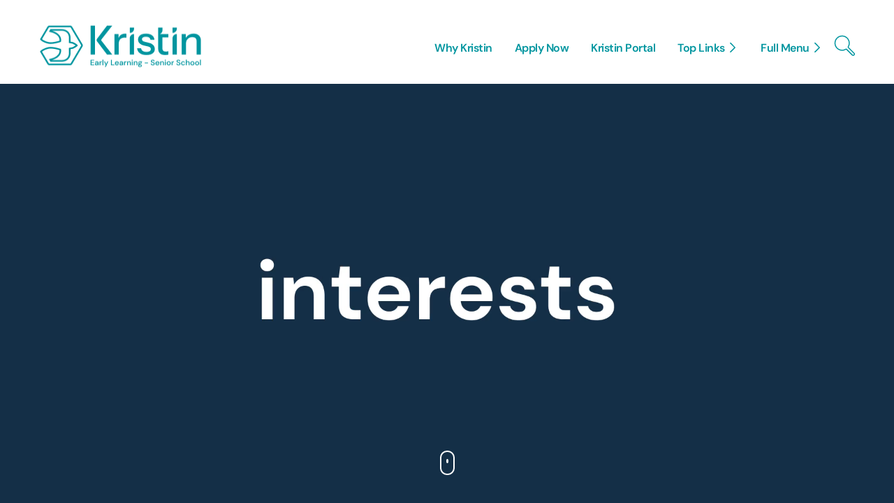

--- FILE ---
content_type: text/html;charset=UTF-8
request_url: https://www.kristin.school.nz/
body_size: 41505
content:
































	
		
			<!DOCTYPE html>





























































<html class="ltr" dir="ltr" lang="en-US">

<head>
	<!-- Google tag (gtag.js) -->
	<script async src="https://www.googletagmanager.com/gtag/js?id=G-28JB6HJZRN"></script>
	<script>
		window.dataLayer = window.dataLayer || [];
		function gtag(){dataLayer.push(arguments);}
		gtag('js', new Date());
		gtag('config', "G-28JB6HJZRN");
	</script>

	<!-- Google Tag Manager -->
	<script>(function(w,d,s,l,i){w[l]=w[l]||[];w[l].push({'gtm.start':
	new Date().getTime(),event:'gtm.js'});var f=d.getElementsByTagName(s)[0],
	j=d.createElement(s),dl=l!='dataLayer'?'&l='+l:'';j.async=true;j.src=
	'https://www.googletagmanager.com/gtm.js?id='+i+dl;f.parentNode.insertBefore(j,f);
	})(window,document,'script','dataLayer','GTM-KPVP3DC');</script>
	<!-- End Google Tag Manager -->

	<title>Kristin School</title>

	<meta content="initial-scale=1.0, width=device-width" name="viewport" />
































<meta content="text/html; charset=UTF-8" http-equiv="content-type" />









<meta content="We are an independent co-educational school based in Albany on Auckland&amp;#39;s North Shore that nurtures students from early learning to high school - Call Now" lang="en-US" name="description" />


<script type="importmap">{"imports":{"react-dom":"/o/frontend-js-react-web/__liferay__/exports/react-dom.js","@clayui/breadcrumb":"/o/frontend-taglib-clay/__liferay__/exports/@clayui$breadcrumb.js","@clayui/form":"/o/frontend-taglib-clay/__liferay__/exports/@clayui$form.js","@clayui/popover":"/o/frontend-taglib-clay/__liferay__/exports/@clayui$popover.js","@clayui/charts":"/o/frontend-taglib-clay/__liferay__/exports/@clayui$charts.js","@clayui/shared":"/o/frontend-taglib-clay/__liferay__/exports/@clayui$shared.js","@clayui/localized-input":"/o/frontend-taglib-clay/__liferay__/exports/@clayui$localized-input.js","@clayui/modal":"/o/frontend-taglib-clay/__liferay__/exports/@clayui$modal.js","@clayui/empty-state":"/o/frontend-taglib-clay/__liferay__/exports/@clayui$empty-state.js","react":"/o/frontend-js-react-web/__liferay__/exports/react.js","@clayui/color-picker":"/o/frontend-taglib-clay/__liferay__/exports/@clayui$color-picker.js","@clayui/navigation-bar":"/o/frontend-taglib-clay/__liferay__/exports/@clayui$navigation-bar.js","@clayui/pagination":"/o/frontend-taglib-clay/__liferay__/exports/@clayui$pagination.js","@clayui/icon":"/o/frontend-taglib-clay/__liferay__/exports/@clayui$icon.js","@clayui/table":"/o/frontend-taglib-clay/__liferay__/exports/@clayui$table.js","@clayui/autocomplete":"/o/frontend-taglib-clay/__liferay__/exports/@clayui$autocomplete.js","@clayui/slider":"/o/frontend-taglib-clay/__liferay__/exports/@clayui$slider.js","@clayui/management-toolbar":"/o/frontend-taglib-clay/__liferay__/exports/@clayui$management-toolbar.js","@clayui/multi-select":"/o/frontend-taglib-clay/__liferay__/exports/@clayui$multi-select.js","@clayui/nav":"/o/frontend-taglib-clay/__liferay__/exports/@clayui$nav.js","@clayui/time-picker":"/o/frontend-taglib-clay/__liferay__/exports/@clayui$time-picker.js","@clayui/provider":"/o/frontend-taglib-clay/__liferay__/exports/@clayui$provider.js","@clayui/upper-toolbar":"/o/frontend-taglib-clay/__liferay__/exports/@clayui$upper-toolbar.js","@clayui/loading-indicator":"/o/frontend-taglib-clay/__liferay__/exports/@clayui$loading-indicator.js","@clayui/panel":"/o/frontend-taglib-clay/__liferay__/exports/@clayui$panel.js","@clayui/drop-down":"/o/frontend-taglib-clay/__liferay__/exports/@clayui$drop-down.js","@clayui/list":"/o/frontend-taglib-clay/__liferay__/exports/@clayui$list.js","@clayui/date-picker":"/o/frontend-taglib-clay/__liferay__/exports/@clayui$date-picker.js","@clayui/label":"/o/frontend-taglib-clay/__liferay__/exports/@clayui$label.js","@clayui/data-provider":"/o/frontend-taglib-clay/__liferay__/exports/@clayui$data-provider.js","@liferay/frontend-js-api/data-set":"/o/frontend-js-dependencies-web/__liferay__/exports/@liferay$js-api$data-set.js","@clayui/core":"/o/frontend-taglib-clay/__liferay__/exports/@clayui$core.js","@clayui/pagination-bar":"/o/frontend-taglib-clay/__liferay__/exports/@clayui$pagination-bar.js","@clayui/layout":"/o/frontend-taglib-clay/__liferay__/exports/@clayui$layout.js","@clayui/multi-step-nav":"/o/frontend-taglib-clay/__liferay__/exports/@clayui$multi-step-nav.js","@liferay/frontend-js-api":"/o/frontend-js-dependencies-web/__liferay__/exports/@liferay$js-api.js","@clayui/css":"/o/frontend-taglib-clay/__liferay__/exports/@clayui$css.js","@clayui/toolbar":"/o/frontend-taglib-clay/__liferay__/exports/@clayui$toolbar.js","@clayui/alert":"/o/frontend-taglib-clay/__liferay__/exports/@clayui$alert.js","@clayui/badge":"/o/frontend-taglib-clay/__liferay__/exports/@clayui$badge.js","@clayui/link":"/o/frontend-taglib-clay/__liferay__/exports/@clayui$link.js","@clayui/card":"/o/frontend-taglib-clay/__liferay__/exports/@clayui$card.js","@clayui/progress-bar":"/o/frontend-taglib-clay/__liferay__/exports/@clayui$progress-bar.js","@clayui/tooltip":"/o/frontend-taglib-clay/__liferay__/exports/@clayui$tooltip.js","@clayui/button":"/o/frontend-taglib-clay/__liferay__/exports/@clayui$button.js","@clayui/tabs":"/o/frontend-taglib-clay/__liferay__/exports/@clayui$tabs.js","@clayui/sticker":"/o/frontend-taglib-clay/__liferay__/exports/@clayui$sticker.js"},"scopes":{}}</script><script data-senna-track="temporary">var Liferay = window.Liferay || {};Liferay.Icons = Liferay.Icons || {};Liferay.Icons.controlPanelSpritemap = 'https://www.kristin.school.nz/o/admin-theme/images/clay/icons.svg'; Liferay.Icons.spritemap = 'https://www.kristin.school.nz/o/kristin-theme/images/clay/icons.svg';</script>
<script data-senna-track="permanent" src="/combo?browserId=chrome&minifierType=js&languageId=en_US&t=1759449093253&/o/frontend-js-jquery-web/jquery/jquery.min.js&/o/frontend-js-jquery-web/jquery/init.js&/o/frontend-js-jquery-web/jquery/ajax.js&/o/frontend-js-jquery-web/jquery/bootstrap.bundle.min.js&/o/frontend-js-jquery-web/jquery/collapsible_search.js&/o/frontend-js-jquery-web/jquery/fm.js&/o/frontend-js-jquery-web/jquery/form.js&/o/frontend-js-jquery-web/jquery/popper.min.js&/o/frontend-js-jquery-web/jquery/side_navigation.js" type="text/javascript"></script>
<script data-senna-track="permanent" type="text/javascript">window.Liferay = window.Liferay || {}; window.Liferay.CSP = {nonce: ''};</script>
<link data-senna-track="temporary" href="https://www.kristin.school.nz" rel="canonical" />
<link data-senna-track="temporary" href="https://www.kristin.school.nz/zh/" hreflang="zh-CN" rel="alternate" />
<link data-senna-track="temporary" href="https://www.kristin.school.nz/es/" hreflang="es-ES" rel="alternate" />
<link data-senna-track="temporary" href="https://www.kristin.school.nz/sv/" hreflang="sv-SE" rel="alternate" />
<link data-senna-track="temporary" href="https://www.kristin.school.nz/ja/" hreflang="ja-JP" rel="alternate" />
<link data-senna-track="temporary" href="https://www.kristin.school.nz/nl/" hreflang="nl-NL" rel="alternate" />
<link data-senna-track="temporary" href="https://www.kristin.school.nz/hu/" hreflang="hu-HU" rel="alternate" />
<link data-senna-track="temporary" href="https://www.kristin.school.nz/ar/" hreflang="ar-SA" rel="alternate" />
<link data-senna-track="temporary" href="https://www.kristin.school.nz/pt/" hreflang="pt-BR" rel="alternate" />
<link data-senna-track="temporary" href="https://www.kristin.school.nz/de/" hreflang="de-DE" rel="alternate" />
<link data-senna-track="temporary" href="https://www.kristin.school.nz/ca/" hreflang="ca-ES" rel="alternate" />
<link data-senna-track="temporary" href="https://www.kristin.school.nz/fi/" hreflang="fi-FI" rel="alternate" />
<link data-senna-track="temporary" href="https://www.kristin.school.nz/fr/" hreflang="fr-FR" rel="alternate" />
<link data-senna-track="temporary" href="https://www.kristin.school.nz" hreflang="en-US" rel="alternate" />
<link data-senna-track="temporary" href="https://www.kristin.school.nz" hreflang="x-default" rel="alternate" />
<meta property="og:description" content="We are an independent co-educational school based in Albany on Auckland&#39;s North Shore that nurtures students from early learning to high school - Call Now">
<meta property="og:locale" content="en_US">
<meta property="og:locale:alternate" content="en_US">
<meta property="og:locale:alternate" content="ar_SA">
<meta property="og:locale:alternate" content="ca_ES">
<meta property="og:locale:alternate" content="zh_CN">
<meta property="og:locale:alternate" content="nl_NL">
<meta property="og:locale:alternate" content="fi_FI">
<meta property="og:locale:alternate" content="fr_FR">
<meta property="og:locale:alternate" content="de_DE">
<meta property="og:locale:alternate" content="hu_HU">
<meta property="og:locale:alternate" content="ja_JP">
<meta property="og:locale:alternate" content="pt_BR">
<meta property="og:locale:alternate" content="es_ES">
<meta property="og:locale:alternate" content="sv_SE">
<meta property="og:site_name" content="Kristin School Website">
<meta property="og:title" content="Independent Early Learning to High School - Kristin School">
<meta property="og:type" content="website">
<meta property="og:url" content="https://www.kristin.school.nz">
<meta property="og:image" content="https://www.kristin.school.nz/documents/2938591/0/kristin-school-logo-teal.jpg/5765b215-ebca-37eb-6d2f-12a8d0aeaddd?version=1.0&amp;t=1728531762010&amp;imagePreview=1">

<meta property="og:image:secure_url" content="https://www.kristin.school.nz/documents/2938591/0/kristin-school-logo-teal.jpg/5765b215-ebca-37eb-6d2f-12a8d0aeaddd?version=1.0&amp;t=1728531762010&amp;imagePreview=1">
<meta property="og:image:type" content="image/jpeg">
<meta property="og:image:url" content="https://www.kristin.school.nz/documents/2938591/0/kristin-school-logo-teal.jpg/5765b215-ebca-37eb-6d2f-12a8d0aeaddd?version=1.0&amp;t=1728531762010&amp;imagePreview=1">
<meta property="og:image:height" content="1181">
<meta property="og:image:width" content="3555">


<link href="/documents/2938591/0/favicon+%281%29.png/6abc89be-d2a7-3d0c-28c8-c83ed66d6d40" rel="apple-touch-icon" />
<link href="/documents/2938591/0/favicon+%281%29.png/6abc89be-d2a7-3d0c-28c8-c83ed66d6d40" rel="icon" />



<link class="lfr-css-file" data-senna-track="temporary" href="/o/kristin-theme-css_www.kristin.school.nz/css/clay.css" id="liferayAUICSS" rel="stylesheet" type="text/css" />









	<link href="/combo?browserId=chrome&amp;minifierType=css&amp;themeId=kristintheme_WAR_kristintheme&amp;languageId=en_US&amp;com_liferay_portal_search_web_search_bar_portlet_SearchBarPortlet_INSTANCE_oyal:%2Fo%2Fportal-search-web%2Fcss%2Fmain.css&amp;com_liferay_product_navigation_product_menu_web_portlet_ProductMenuPortlet:%2Fo%2Fproduct-navigation-product-menu-web%2Fcss%2Fmain.css&amp;com_liferay_site_navigation_menu_web_portlet_SiteNavigationMenuPortlet_INSTANCE_rdjy:%2Fo%2Fsite-navigation-menu-web%2Fcss%2Fmain.css&amp;nz_school_kristin_icts_liferay_portlet_bannerannouncement_BannerAnnouncementPortlet:%2Fo%2Fnz.school.kristin.icts.liferay.portlet.bannerannouncement%2Fcss%2Fbannerannouncementportlet.css&amp;t=1730412706000" rel="stylesheet" type="text/css"
 data-senna-track="temporary" id="186ff35b" />








<script type="text/javascript" data-senna-track="temporary">
	// <![CDATA[
		var Liferay = Liferay || {};

		Liferay.Browser = {
			acceptsGzip: function() {
				return true;
			},

			

			getMajorVersion: function() {
				return 131.0;
			},

			getRevision: function() {
				return '537.36';
			},
			getVersion: function() {
				return '131.0';
			},

			

			isAir: function() {
				return false;
			},
			isChrome: function() {
				return true;
			},
			isEdge: function() {
				return false;
			},
			isFirefox: function() {
				return false;
			},
			isGecko: function() {
				return true;
			},
			isIe: function() {
				return false;
			},
			isIphone: function() {
				return false;
			},
			isLinux: function() {
				return false;
			},
			isMac: function() {
				return true;
			},
			isMobile: function() {
				return false;
			},
			isMozilla: function() {
				return false;
			},
			isOpera: function() {
				return false;
			},
			isRtf: function() {
				return true;
			},
			isSafari: function() {
				return true;
			},
			isSun: function() {
				return false;
			},
			isWebKit: function() {
				return true;
			},
			isWindows: function() {
				return false;
			}
		};

		Liferay.Data = Liferay.Data || {};

		Liferay.Data.ICONS_INLINE_SVG = true;

		Liferay.Data.NAV_SELECTOR = '#navigation';

		Liferay.Data.NAV_SELECTOR_MOBILE = '#navigationCollapse';

		Liferay.Data.isCustomizationView = function() {
			return false;
		};

		Liferay.Data.notices = [
			
		];

		(function () {
			var available = {};

			var direction = {};

			

				available['en_US'] = 'English\x20\x28United\x20States\x29';
				direction['en_US'] = 'ltr';

			

				available['ar_SA'] = 'Arabic\x20\x28Saudi\x20Arabia\x29';
				direction['ar_SA'] = 'rtl';

			

				available['ca_ES'] = 'Catalan\x20\x28Spain\x29';
				direction['ca_ES'] = 'ltr';

			

				available['zh_CN'] = 'Chinese\x20\x28China\x29';
				direction['zh_CN'] = 'ltr';

			

				available['nl_NL'] = 'Dutch\x20\x28Netherlands\x29';
				direction['nl_NL'] = 'ltr';

			

				available['fi_FI'] = 'Finnish\x20\x28Finland\x29';
				direction['fi_FI'] = 'ltr';

			

				available['fr_FR'] = 'French\x20\x28France\x29';
				direction['fr_FR'] = 'ltr';

			

				available['de_DE'] = 'German\x20\x28Germany\x29';
				direction['de_DE'] = 'ltr';

			

				available['hu_HU'] = 'Hungarian\x20\x28Hungary\x29';
				direction['hu_HU'] = 'ltr';

			

				available['ja_JP'] = 'Japanese\x20\x28Japan\x29';
				direction['ja_JP'] = 'ltr';

			

				available['pt_BR'] = 'Portuguese\x20\x28Brazil\x29';
				direction['pt_BR'] = 'ltr';

			

				available['es_ES'] = 'Spanish\x20\x28Spain\x29';
				direction['es_ES'] = 'ltr';

			

				available['sv_SE'] = 'Swedish\x20\x28Sweden\x29';
				direction['sv_SE'] = 'ltr';

			

			Liferay.Language = {
				available,
				direction,
				get: function(key) {
					return key;
				}
			};
		})();

		var featureFlags = {"LPD-11018":false,"LPD-10964":false,"LPD-10887":false,"LPS-193884":false,"LPD-11218":false,"LPS-178642":false,"LPD-11253":false,"LPD-16469":false,"LPS-193005":false,"LPS-187284":false,"LPS-187285":false,"LPD-11377":false,"LPD-10562":false,"LPD-11179":false,"LPS-114786":false,"LPS-192957":false,"COMMERCE-8087":false,"LRAC-10757":false,"LPS-180090":false,"LPS-178052":false,"LPS-189856":false,"LPD-19465":false,"LPS-187436":false,"LPS-182184":false,"LPS-185892":false,"LPS-186620":false,"LPS-184404":false,"LPS-198183":false,"LPS-171364":false,"LPD-6378":false,"LPS-153714":false,"LPS-96845":false,"LPS-170670":false,"LPS-141392":false,"LPS-169981":false,"LPS-153839":false,"LPD-11165":false,"LPS-187793":false,"LPS-177027":false,"LPD-10793":false,"LPD-11003":false,"LPS-196847":false,"LPS-114700":false,"LPS-135430":false,"LPS-134060":false,"LPS-164563":false,"LPS-122920":false,"LPS-199086":false,"LPS-203351":false,"LPD-10588":false,"LPD-10862":false,"LPD-11313":false,"LPD-6368":false,"LPD-10701":false,"LPD-10703":false,"LPS-202104":false,"LPS-187142":false,"LPD-15596":false,"LPS-196935":false,"LPS-187854":false,"LPS-176691":false,"LPS-197909":false,"LPD-23210":false,"LPD-29516":false,"COMMERCE-8949":false,"LPS-153813":false,"LPS-174455":false,"LPD-10856":false,"COMMERCE-13024":false,"LPS-165482":false,"LPD-10855":false,"LPS-193551":false,"LPS-197477":false,"LPD-17965":false,"LPS-174816":false,"LPS-186360":false,"LPS-153332":false,"LPS-179669":false,"LPS-174417":false,"LPD-18730":false,"LPD-11147":false,"LPS-155284":false,"LRAC-15017":false,"LPD-19870":false,"LPS-200108":false,"LPS-159643":false,"LPS-161033":false,"LPS-164948":false,"LPD-11070":false,"LPS-188058":false,"LPS-129412":false,"LPS-169837":false,"LPD-20213":false};

		Liferay.FeatureFlags = Object.keys(featureFlags).reduce(
			(acc, key) => ({
				...acc, [key]: featureFlags[key] === 'true' || featureFlags[key] === true
			}), {}
		);

		Liferay.PortletKeys = {
			DOCUMENT_LIBRARY: 'com_liferay_document_library_web_portlet_DLPortlet',
			DYNAMIC_DATA_MAPPING: 'com_liferay_dynamic_data_mapping_web_portlet_DDMPortlet',
			ITEM_SELECTOR: 'com_liferay_item_selector_web_portlet_ItemSelectorPortlet'
		};

		Liferay.PropsValues = {
			JAVASCRIPT_SINGLE_PAGE_APPLICATION_TIMEOUT: 0,
			UPLOAD_SERVLET_REQUEST_IMPL_MAX_SIZE: 104857600
		};

		Liferay.ThemeDisplay = {

			

			
				getLayoutId: function() {
					return '23';
				},

				

				getLayoutRelativeControlPanelURL: function() {
					return '/group/kristin-school-website/~/control_panel/manage';
				},

				getLayoutRelativeURL: function() {
					return '/homepage';
				},
				getLayoutURL: function() {
					return 'https://www.kristin.school.nz/homepage';
				},
				getParentLayoutId: function() {
					return '0';
				},
				isControlPanel: function() {
					return false;
				},
				isPrivateLayout: function() {
					return 'false';
				},
				isVirtualLayout: function() {
					return false;
				},
			

			getBCP47LanguageId: function() {
				return 'en-US';
			},
			getCanonicalURL: function() {

				

				return 'https\x3a\x2f\x2fwww\x2ekristin\x2eschool\x2enz';
			},
			getCDNBaseURL: function() {
				return 'https://www.kristin.school.nz';
			},
			getCDNDynamicResourcesHost: function() {
				return '';
			},
			getCDNHost: function() {
				return '';
			},
			getCompanyGroupId: function() {
				return '2639979';
			},
			getCompanyId: function() {
				return '2639938';
			},
			getDefaultLanguageId: function() {
				return 'en_US';
			},
			getDoAsUserIdEncoded: function() {
				return '';
			},
			getLanguageId: function() {
				return 'en_US';
			},
			getParentGroupId: function() {
				return '2938591';
			},
			getPathContext: function() {
				return '';
			},
			getPathImage: function() {
				return '/image';
			},
			getPathJavaScript: function() {
				return '/o/frontend-js-web';
			},
			getPathMain: function() {
				return '/c';
			},
			getPathThemeImages: function() {
				return 'https://www.kristin.school.nz/o/kristin-theme/images';
			},
			getPathThemeRoot: function() {
				return '/o/kristin-theme';
			},
			getPlid: function() {
				return '2346';
			},
			getPortalURL: function() {
				return 'https://www.kristin.school.nz';
			},
			getRealUserId: function() {
				return '2639941';
			},
			getRemoteAddr: function() {
				return '18.225.5.210';
			},
			getRemoteHost: function() {
				return '18.225.5.210';
			},
			getScopeGroupId: function() {
				return '2938591';
			},
			getScopeGroupIdOrLiveGroupId: function() {
				return '2938591';
			},
			getSessionId: function() {
				return '';
			},
			getSiteAdminURL: function() {
				return 'https://www.kristin.school.nz/group/kristin-school-website/~/control_panel/manage?p_p_lifecycle=0&p_p_state=maximized&p_p_mode=view';
			},
			getSiteGroupId: function() {
				return '2938591';
			},
			getURLControlPanel: function() {
				return '/group/control_panel?refererPlid=2346';
			},
			getURLHome: function() {
				return 'https\x3a\x2f\x2fwww\x2ekristin\x2eschool\x2enz\x2fweb\x2fkristin-school-website\x2fhomepage';
			},
			getUserEmailAddress: function() {
				return '';
			},
			getUserId: function() {
				return '2639941';
			},
			getUserName: function() {
				return '';
			},
			isAddSessionIdToURL: function() {
				return false;
			},
			isImpersonated: function() {
				return false;
			},
			isSignedIn: function() {
				return false;
			},

			isStagedPortlet: function() {
				
					
						return false;
					
				
			},

			isStateExclusive: function() {
				return false;
			},
			isStateMaximized: function() {
				return false;
			},
			isStatePopUp: function() {
				return false;
			}
		};

		var themeDisplay = Liferay.ThemeDisplay;

		Liferay.AUI = {

			

			getCombine: function() {
				return true;
			},
			getComboPath: function() {
				return '/combo/?browserId=chrome&minifierType=&languageId=en_US&t=1728449246621&';
			},
			getDateFormat: function() {
				return '%m/%d/%Y';
			},
			getEditorCKEditorPath: function() {
				return '/o/frontend-editor-ckeditor-web';
			},
			getFilter: function() {
				var filter = 'raw';

				
					
						filter = 'min';
					
					

				return filter;
			},
			getFilterConfig: function() {
				var instance = this;

				var filterConfig = null;

				if (!instance.getCombine()) {
					filterConfig = {
						replaceStr: '.js' + instance.getStaticResourceURLParams(),
						searchExp: '\\.js$'
					};
				}

				return filterConfig;
			},
			getJavaScriptRootPath: function() {
				return '/o/frontend-js-web';
			},
			getPortletRootPath: function() {
				return '/html/portlet';
			},
			getStaticResourceURLParams: function() {
				return '?browserId=chrome&minifierType=&languageId=en_US&t=1728449246621';
			}
		};

		Liferay.authToken = 'boEuj3rl';

		

		Liferay.currentURL = '\x2f';
		Liferay.currentURLEncoded = '\x252F';
	// ]]>
</script>

<script data-senna-track="temporary" type="text/javascript">window.__CONFIG__= {basePath: '',combine: true, defaultURLParams: null, explainResolutions: false, exposeGlobal: false, logLevel: 'warn', moduleType: 'module', namespace:'Liferay', nonce: '', reportMismatchedAnonymousModules: 'warn', resolvePath: '/o/js_resolve_modules', url: '/combo/?browserId=chrome&minifierType=js&languageId=en_US&t=1728449246621&', waitTimeout: 60000};</script><script data-senna-track="permanent" src="/o/frontend-js-loader-modules-extender/loader.js?&mac=9WaMmhziBCkScHZwrrVcOR7VZF4=&browserId=chrome&languageId=en_US&minifierType=js" type="text/javascript"></script><script data-senna-track="permanent" src="/combo?browserId=chrome&minifierType=js&languageId=en_US&t=1728449246621&/o/frontend-js-aui-web/aui/aui/aui-min.js&/o/frontend-js-aui-web/liferay/modules.js&/o/frontend-js-aui-web/liferay/aui_sandbox.js&/o/frontend-js-aui-web/aui/attribute-base/attribute-base-min.js&/o/frontend-js-aui-web/aui/attribute-complex/attribute-complex-min.js&/o/frontend-js-aui-web/aui/attribute-core/attribute-core-min.js&/o/frontend-js-aui-web/aui/attribute-observable/attribute-observable-min.js&/o/frontend-js-aui-web/aui/attribute-extras/attribute-extras-min.js&/o/frontend-js-aui-web/aui/event-custom-base/event-custom-base-min.js&/o/frontend-js-aui-web/aui/event-custom-complex/event-custom-complex-min.js&/o/frontend-js-aui-web/aui/oop/oop-min.js&/o/frontend-js-aui-web/aui/aui-base-lang/aui-base-lang-min.js&/o/frontend-js-aui-web/liferay/dependency.js&/o/frontend-js-aui-web/liferay/util.js&/o/oauth2-provider-web/js/liferay.js&/o/frontend-js-web/liferay/dom_task_runner.js&/o/frontend-js-web/liferay/events.js&/o/frontend-js-web/liferay/lazy_load.js&/o/frontend-js-web/liferay/liferay.js&/o/frontend-js-web/liferay/global.bundle.js&/o/frontend-js-web/liferay/portlet.js&/o/frontend-js-web/liferay/workflow.js" type="text/javascript"></script>
<script data-senna-track="temporary" type="text/javascript"  src="/o/gsap-js_www.kristin.school.nz/global.414db60016c0de1b18f0.js"></script><script data-senna-track="temporary" type="text/javascript"  src="/o/gsap-scrolltrigger-js_www.kristin.school.nz/global.6c71533e73f3d0a24baa.js"></script><script data-senna-track="temporary" type="text/javascript"  src="/o/ekko-lightbox-js_www.kristin.school.nz/global.7bb994a9b7aad290d1ab.js"></script><script data-senna-track="temporary" type="text/javascript"  src="/o/nav-js_www.kristin.school.nz/global.b53421b28aea4462dacc.js"></script><script data-senna-track="temporary" type="text/javascript"  src="/o/gsap-animation-js_www.kristin.school.nz/global.98bc10b0e6e569525d45.js"></script><script data-senna-track="temporary" type="text/javascript"  src="/o/animation-js_www.kristin.school.nz/global.4287dcc91e8c709f3fea.js"></script><script data-senna-track="temporary" type="text/javascript"  src="/o/splide-js_www.kristin.school.nz/global.532e8914ded5f9b65e82.js"></script><script defer  data-senna-track="temporary" type="text/javascript"  src="/o/metapixel-js_www.kristin.school.nz/metapixel.18ede7e19fbfd7ce162e.js"></script><script data-senna-track="temporary" type="text/javascript">window.Liferay = Liferay || {}; window.Liferay.OAuth2 = {getAuthorizeURL: function() {return 'https://www.kristin.school.nz/o/oauth2/authorize';}, getBuiltInRedirectURL: function() {return 'https://www.kristin.school.nz/o/oauth2/redirect';}, getIntrospectURL: function() { return 'https://www.kristin.school.nz/o/oauth2/introspect';}, getTokenURL: function() {return 'https://www.kristin.school.nz/o/oauth2/token';}, getUserAgentApplication: function(externalReferenceCode) {return Liferay.OAuth2._userAgentApplications[externalReferenceCode];}, _userAgentApplications: {}}</script><script data-senna-track="temporary" type="text/javascript">try {var MODULE_MAIN='@liferay/frontend-js-react-web@5.0.41/index';var MODULE_PATH='/o/frontend-js-react-web';/**
 * SPDX-FileCopyrightText: (c) 2000 Liferay, Inc. https://liferay.com
 * SPDX-License-Identifier: LGPL-2.1-or-later OR LicenseRef-Liferay-DXP-EULA-2.0.0-2023-06
 */

(function () {
	AUI().applyConfig({
		groups: {
			react: {
				// eslint-disable-next-line
				mainModule: MODULE_MAIN,
			},
		},
	});
})();
} catch(error) {console.error(error);}try {var MODULE_MAIN='portal-search-web@6.0.133/index';var MODULE_PATH='/o/portal-search-web';/**
 * SPDX-FileCopyrightText: (c) 2000 Liferay, Inc. https://liferay.com
 * SPDX-License-Identifier: LGPL-2.1-or-later OR LicenseRef-Liferay-DXP-EULA-2.0.0-2023-06
 */

(function () {
	AUI().applyConfig({
		groups: {
			search: {
				base: MODULE_PATH + '/js/',
				combine: Liferay.AUI.getCombine(),
				filter: Liferay.AUI.getFilterConfig(),
				modules: {
					'liferay-search-date-facet': {
						path: 'date_facet.js',
						requires: ['aui-form-validator'],
					},
				},
				root: MODULE_PATH + '/js/',
			},
		},
	});
})();
} catch(error) {console.error(error);}try {var MODULE_MAIN='@liferay/document-library-web@6.0.182/index';var MODULE_PATH='/o/document-library-web';/**
 * SPDX-FileCopyrightText: (c) 2000 Liferay, Inc. https://liferay.com
 * SPDX-License-Identifier: LGPL-2.1-or-later OR LicenseRef-Liferay-DXP-EULA-2.0.0-2023-06
 */

(function () {
	AUI().applyConfig({
		groups: {
			dl: {
				base: MODULE_PATH + '/js/legacy/',
				combine: Liferay.AUI.getCombine(),
				filter: Liferay.AUI.getFilterConfig(),
				modules: {
					'document-library-upload-component': {
						path: 'DocumentLibraryUpload.js',
						requires: [
							'aui-component',
							'aui-data-set-deprecated',
							'aui-overlay-manager-deprecated',
							'aui-overlay-mask-deprecated',
							'aui-parse-content',
							'aui-progressbar',
							'aui-template-deprecated',
							'liferay-search-container',
							'querystring-parse-simple',
							'uploader',
						],
					},
				},
				root: MODULE_PATH + '/js/legacy/',
			},
		},
	});
})();
} catch(error) {console.error(error);}try {var MODULE_MAIN='contacts-web@5.0.58/index';var MODULE_PATH='/o/contacts-web';/**
 * SPDX-FileCopyrightText: (c) 2000 Liferay, Inc. https://liferay.com
 * SPDX-License-Identifier: LGPL-2.1-or-later OR LicenseRef-Liferay-DXP-EULA-2.0.0-2023-06
 */

(function () {
	AUI().applyConfig({
		groups: {
			contactscenter: {
				base: MODULE_PATH + '/js/legacy/',
				combine: Liferay.AUI.getCombine(),
				filter: Liferay.AUI.getFilterConfig(),
				modules: {
					'liferay-contacts-center': {
						path: 'main.js',
						requires: [
							'aui-io-plugin-deprecated',
							'aui-toolbar',
							'autocomplete-base',
							'datasource-io',
							'json-parse',
							'liferay-portlet-base',
							'liferay-util-window',
						],
					},
				},
				root: MODULE_PATH + '/js/legacy/',
			},
		},
	});
})();
} catch(error) {console.error(error);}try {var MODULE_MAIN='dynamic-data-mapping-web@5.0.103/index';var MODULE_PATH='/o/dynamic-data-mapping-web';/**
 * SPDX-FileCopyrightText: (c) 2000 Liferay, Inc. https://liferay.com
 * SPDX-License-Identifier: LGPL-2.1-or-later OR LicenseRef-Liferay-DXP-EULA-2.0.0-2023-06
 */

(function () {
	const LiferayAUI = Liferay.AUI;

	AUI().applyConfig({
		groups: {
			ddm: {
				base: MODULE_PATH + '/js/legacy/',
				combine: Liferay.AUI.getCombine(),
				filter: LiferayAUI.getFilterConfig(),
				modules: {
					'liferay-ddm-form': {
						path: 'ddm_form.js',
						requires: [
							'aui-base',
							'aui-datatable',
							'aui-datatype',
							'aui-image-viewer',
							'aui-parse-content',
							'aui-set',
							'aui-sortable-list',
							'json',
							'liferay-form',
							'liferay-map-base',
							'liferay-translation-manager',
							'liferay-util-window',
						],
					},
					'liferay-portlet-dynamic-data-mapping': {
						condition: {
							trigger: 'liferay-document-library',
						},
						path: 'main.js',
						requires: [
							'arraysort',
							'aui-form-builder-deprecated',
							'aui-form-validator',
							'aui-map',
							'aui-text-unicode',
							'json',
							'liferay-menu',
							'liferay-translation-manager',
							'liferay-util-window',
							'text',
						],
					},
					'liferay-portlet-dynamic-data-mapping-custom-fields': {
						condition: {
							trigger: 'liferay-document-library',
						},
						path: 'custom_fields.js',
						requires: ['liferay-portlet-dynamic-data-mapping'],
					},
				},
				root: MODULE_PATH + '/js/legacy/',
			},
		},
	});
})();
} catch(error) {console.error(error);}try {var MODULE_MAIN='calendar-web@5.0.93/index';var MODULE_PATH='/o/calendar-web';/**
 * SPDX-FileCopyrightText: (c) 2000 Liferay, Inc. https://liferay.com
 * SPDX-License-Identifier: LGPL-2.1-or-later OR LicenseRef-Liferay-DXP-EULA-2.0.0-2023-06
 */

(function () {
	AUI().applyConfig({
		groups: {
			calendar: {
				base: MODULE_PATH + '/js/legacy/',
				combine: Liferay.AUI.getCombine(),
				filter: Liferay.AUI.getFilterConfig(),
				modules: {
					'liferay-calendar-a11y': {
						path: 'calendar_a11y.js',
						requires: ['calendar'],
					},
					'liferay-calendar-container': {
						path: 'calendar_container.js',
						requires: [
							'aui-alert',
							'aui-base',
							'aui-component',
							'liferay-portlet-base',
						],
					},
					'liferay-calendar-date-picker-sanitizer': {
						path: 'date_picker_sanitizer.js',
						requires: ['aui-base'],
					},
					'liferay-calendar-interval-selector': {
						path: 'interval_selector.js',
						requires: ['aui-base', 'liferay-portlet-base'],
					},
					'liferay-calendar-interval-selector-scheduler-event-link': {
						path: 'interval_selector_scheduler_event_link.js',
						requires: ['aui-base', 'liferay-portlet-base'],
					},
					'liferay-calendar-list': {
						path: 'calendar_list.js',
						requires: [
							'aui-template-deprecated',
							'liferay-scheduler',
						],
					},
					'liferay-calendar-message-util': {
						path: 'message_util.js',
						requires: ['liferay-util-window'],
					},
					'liferay-calendar-recurrence-converter': {
						path: 'recurrence_converter.js',
						requires: [],
					},
					'liferay-calendar-recurrence-dialog': {
						path: 'recurrence.js',
						requires: [
							'aui-base',
							'liferay-calendar-recurrence-util',
						],
					},
					'liferay-calendar-recurrence-util': {
						path: 'recurrence_util.js',
						requires: ['aui-base', 'liferay-util-window'],
					},
					'liferay-calendar-reminders': {
						path: 'calendar_reminders.js',
						requires: ['aui-base'],
					},
					'liferay-calendar-remote-services': {
						path: 'remote_services.js',
						requires: [
							'aui-base',
							'aui-component',
							'liferay-calendar-util',
							'liferay-portlet-base',
						],
					},
					'liferay-calendar-session-listener': {
						path: 'session_listener.js',
						requires: ['aui-base', 'liferay-scheduler'],
					},
					'liferay-calendar-simple-color-picker': {
						path: 'simple_color_picker.js',
						requires: ['aui-base', 'aui-template-deprecated'],
					},
					'liferay-calendar-simple-menu': {
						path: 'simple_menu.js',
						requires: [
							'aui-base',
							'aui-template-deprecated',
							'event-outside',
							'event-touch',
							'widget-modality',
							'widget-position',
							'widget-position-align',
							'widget-position-constrain',
							'widget-stack',
							'widget-stdmod',
						],
					},
					'liferay-calendar-util': {
						path: 'calendar_util.js',
						requires: [
							'aui-datatype',
							'aui-io',
							'aui-scheduler',
							'aui-toolbar',
							'autocomplete',
							'autocomplete-highlighters',
						],
					},
					'liferay-scheduler': {
						path: 'scheduler.js',
						requires: [
							'async-queue',
							'aui-datatype',
							'aui-scheduler',
							'dd-plugin',
							'liferay-calendar-a11y',
							'liferay-calendar-message-util',
							'liferay-calendar-recurrence-converter',
							'liferay-calendar-recurrence-util',
							'liferay-calendar-util',
							'liferay-scheduler-event-recorder',
							'liferay-scheduler-models',
							'promise',
							'resize-plugin',
						],
					},
					'liferay-scheduler-event-recorder': {
						path: 'scheduler_event_recorder.js',
						requires: [
							'dd-plugin',
							'liferay-calendar-util',
							'resize-plugin',
						],
					},
					'liferay-scheduler-models': {
						path: 'scheduler_models.js',
						requires: [
							'aui-datatype',
							'dd-plugin',
							'liferay-calendar-util',
						],
					},
				},
				root: MODULE_PATH + '/js/legacy/',
			},
		},
	});
})();
} catch(error) {console.error(error);}try {var MODULE_MAIN='exportimport-web@5.0.85/index';var MODULE_PATH='/o/exportimport-web';/**
 * SPDX-FileCopyrightText: (c) 2000 Liferay, Inc. https://liferay.com
 * SPDX-License-Identifier: LGPL-2.1-or-later OR LicenseRef-Liferay-DXP-EULA-2.0.0-2023-06
 */

(function () {
	AUI().applyConfig({
		groups: {
			exportimportweb: {
				base: MODULE_PATH + '/js/legacy/',
				combine: Liferay.AUI.getCombine(),
				filter: Liferay.AUI.getFilterConfig(),
				modules: {
					'liferay-export-import-export-import': {
						path: 'main.js',
						requires: [
							'aui-datatype',
							'aui-dialog-iframe-deprecated',
							'aui-modal',
							'aui-parse-content',
							'aui-toggler',
							'liferay-portlet-base',
							'liferay-util-window',
						],
					},
				},
				root: MODULE_PATH + '/js/legacy/',
			},
		},
	});
})();
} catch(error) {console.error(error);}try {var MODULE_MAIN='staging-processes-web@5.0.57/index';var MODULE_PATH='/o/staging-processes-web';/**
 * SPDX-FileCopyrightText: (c) 2000 Liferay, Inc. https://liferay.com
 * SPDX-License-Identifier: LGPL-2.1-or-later OR LicenseRef-Liferay-DXP-EULA-2.0.0-2023-06
 */

(function () {
	AUI().applyConfig({
		groups: {
			stagingprocessesweb: {
				base: MODULE_PATH + '/js/legacy/',
				combine: Liferay.AUI.getCombine(),
				filter: Liferay.AUI.getFilterConfig(),
				modules: {
					'liferay-staging-processes-export-import': {
						path: 'main.js',
						requires: [
							'aui-datatype',
							'aui-dialog-iframe-deprecated',
							'aui-modal',
							'aui-parse-content',
							'aui-toggler',
							'liferay-portlet-base',
							'liferay-util-window',
						],
					},
				},
				root: MODULE_PATH + '/js/legacy/',
			},
		},
	});
})();
} catch(error) {console.error(error);}try {var MODULE_MAIN='frontend-editor-alloyeditor-web@5.0.48/index';var MODULE_PATH='/o/frontend-editor-alloyeditor-web';/**
 * SPDX-FileCopyrightText: (c) 2000 Liferay, Inc. https://liferay.com
 * SPDX-License-Identifier: LGPL-2.1-or-later OR LicenseRef-Liferay-DXP-EULA-2.0.0-2023-06
 */

(function () {
	AUI().applyConfig({
		groups: {
			alloyeditor: {
				base: MODULE_PATH + '/js/legacy/',
				combine: Liferay.AUI.getCombine(),
				filter: Liferay.AUI.getFilterConfig(),
				modules: {
					'liferay-alloy-editor': {
						path: 'alloyeditor.js',
						requires: [
							'aui-component',
							'liferay-portlet-base',
							'timers',
						],
					},
					'liferay-alloy-editor-source': {
						path: 'alloyeditor_source.js',
						requires: [
							'aui-debounce',
							'liferay-fullscreen-source-editor',
							'liferay-source-editor',
							'plugin',
						],
					},
				},
				root: MODULE_PATH + '/js/legacy/',
			},
		},
	});
})();
} catch(error) {console.error(error);}try {var MODULE_MAIN='frontend-js-components-web@2.0.67/index';var MODULE_PATH='/o/frontend-js-components-web';/**
 * SPDX-FileCopyrightText: (c) 2000 Liferay, Inc. https://liferay.com
 * SPDX-License-Identifier: LGPL-2.1-or-later OR LicenseRef-Liferay-DXP-EULA-2.0.0-2023-06
 */

(function () {
	AUI().applyConfig({
		groups: {
			components: {
				// eslint-disable-next-line
				mainModule: MODULE_MAIN,
			},
		},
	});
})();
} catch(error) {console.error(error);}try {var MODULE_MAIN='@liferay/frontend-js-state-web@1.0.21/index';var MODULE_PATH='/o/frontend-js-state-web';/**
 * SPDX-FileCopyrightText: (c) 2000 Liferay, Inc. https://liferay.com
 * SPDX-License-Identifier: LGPL-2.1-or-later OR LicenseRef-Liferay-DXP-EULA-2.0.0-2023-06
 */

(function () {
	AUI().applyConfig({
		groups: {
			state: {
				// eslint-disable-next-line
				mainModule: MODULE_MAIN,
			},
		},
	});
})();
} catch(error) {console.error(error);}try {var MODULE_MAIN='portal-workflow-kaleo-designer-web@5.0.131/index';var MODULE_PATH='/o/portal-workflow-kaleo-designer-web';/**
 * SPDX-FileCopyrightText: (c) 2000 Liferay, Inc. https://liferay.com
 * SPDX-License-Identifier: LGPL-2.1-or-later OR LicenseRef-Liferay-DXP-EULA-2.0.0-2023-06
 */

(function () {
	AUI().applyConfig({
		groups: {
			'kaleo-designer': {
				base: MODULE_PATH + '/designer/js/legacy/',
				combine: Liferay.AUI.getCombine(),
				filter: Liferay.AUI.getFilterConfig(),
				modules: {
					'liferay-kaleo-designer-autocomplete-util': {
						path: 'autocomplete_util.js',
						requires: ['autocomplete', 'autocomplete-highlighters'],
					},
					'liferay-kaleo-designer-definition-diagram-controller': {
						path: 'definition_diagram_controller.js',
						requires: [
							'liferay-kaleo-designer-field-normalizer',
							'liferay-kaleo-designer-utils',
						],
					},
					'liferay-kaleo-designer-dialogs': {
						path: 'dialogs.js',
						requires: ['liferay-util-window'],
					},
					'liferay-kaleo-designer-editors': {
						path: 'editors.js',
						requires: [
							'aui-ace-editor',
							'aui-ace-editor-mode-xml',
							'aui-base',
							'aui-datatype',
							'aui-node',
							'liferay-kaleo-designer-autocomplete-util',
							'liferay-kaleo-designer-utils',
						],
					},
					'liferay-kaleo-designer-field-normalizer': {
						path: 'field_normalizer.js',
						requires: ['liferay-kaleo-designer-remote-services'],
					},
					'liferay-kaleo-designer-nodes': {
						path: 'nodes.js',
						requires: [
							'aui-datatable',
							'aui-datatype',
							'aui-diagram-builder',
							'liferay-kaleo-designer-editors',
							'liferay-kaleo-designer-utils',
						],
					},
					'liferay-kaleo-designer-remote-services': {
						path: 'remote_services.js',
						requires: ['aui-io'],
					},
					'liferay-kaleo-designer-templates': {
						path: 'templates.js',
						requires: ['aui-tpl-snippets-deprecated'],
					},
					'liferay-kaleo-designer-utils': {
						path: 'utils.js',
						requires: [],
					},
					'liferay-kaleo-designer-xml-definition': {
						path: 'xml_definition.js',
						requires: [
							'aui-base',
							'aui-component',
							'dataschema-xml',
							'datatype-xml',
						],
					},
					'liferay-kaleo-designer-xml-definition-serializer': {
						path: 'xml_definition_serializer.js',
						requires: ['escape', 'liferay-kaleo-designer-xml-util'],
					},
					'liferay-kaleo-designer-xml-util': {
						path: 'xml_util.js',
						requires: ['aui-base'],
					},
					'liferay-portlet-kaleo-designer': {
						path: 'main.js',
						requires: [
							'aui-ace-editor',
							'aui-ace-editor-mode-xml',
							'aui-tpl-snippets-deprecated',
							'dataschema-xml',
							'datasource',
							'datatype-xml',
							'event-valuechange',
							'io-form',
							'liferay-kaleo-designer-autocomplete-util',
							'liferay-kaleo-designer-editors',
							'liferay-kaleo-designer-nodes',
							'liferay-kaleo-designer-remote-services',
							'liferay-kaleo-designer-utils',
							'liferay-kaleo-designer-xml-util',
							'liferay-util-window',
						],
					},
				},
				root: MODULE_PATH + '/designer/js/legacy/',
			},
		},
	});
})();
} catch(error) {console.error(error);}</script>




<script type="text/javascript" data-senna-track="temporary">
	// <![CDATA[
		
			
				
		

		
	// ]]>
</script>





	
		

			

			
		
		



	
		

			

			
		
		



	
		

			

			
		
	












	



















<link class="lfr-css-file" data-senna-track="temporary" href="/o/kristin-theme-css_www.kristin.school.nz/css/main.css?v=1.0.8" id="liferayThemeCSS" rel="stylesheet" type="text/css" />








	<style data-senna-track="temporary" type="text/css">

		

			

		

			

		

			

		

			

		

			

		

			

		

			

		

			

		

	</style>


<script data-senna-track="temporary">var Liferay = window.Liferay || {}; Liferay.CommerceContext = {"commerceAccountGroupIds":[],"accountEntryAllowedTypes":["person"],"commerceChannelId":"0","showUnselectableOptions":false,"currency":{"currencyId":"2640253","currencyCode":"USD"},"showSeparateOrderItems":false,"commerceSiteType":0};</script><link href="/o/commerce-frontend-js/styles/main.css" rel="stylesheet" type="text/css" />
<style data-senna-track="temporary" type="text/css">
	:root {
		--container-max-sm: 540px;
		--h4-font-size: 1rem;
		--font-weight-bold: 700;
		--rounded-pill: 50rem;
		--display4-weight: 300;
		--kristin-harakeke: #D2F4BC;
		--danger: #da1414;
		--display2-size: 5.5rem;
		--body-bg: #fff;
		--display2-weight: 300;
		--display1-weight: 300;
		--display3-weight: 300;
		--box-shadow-sm: 0 .125rem .25rem rgba(0, 0, 0, .075);
		--font-weight-lighter: lighter;
		--h3-font-size: 1.1875rem;
		--btn-outline-primary-hover-border-color: #0b5fff;
		--transition-collapse: height .35s ease;
		--blockquote-small-color: #6b6c7e;
		--gray-200: #f1f2f5;
		--btn-secondary-hover-background-color: #f7f8f9;
		--gray-600: #6b6c7e;
		--kristin-teal: #00959F;
		--secondary: #6b6c7e;
		--btn-outline-primary-color: #0b5fff;
		--btn-link-hover-color: #004ad7;
		--hr-border-color: rgba(0, 0, 0, .1);
		--hr-border-margin-y: 1rem;
		--light: #f1f2f5;
		--btn-outline-primary-hover-color: #0b5fff;
		--btn-secondary-background-color: #fff;
		--btn-outline-secondary-hover-border-color: transparent;
		--display3-size: 4.5rem;
		--primary: #0b5fff;
		--kristin-kowhai: #FFF787;
		--container-max-md: 720px;
		--border-radius-sm: 0.1875rem;
		--kristin-tintdarker: #DCEBEC;
		--display-line-height: 1.2;
		--h6-font-size: 0.8125rem;
		--h2-font-size: 1.375rem;
		--aspect-ratio-4-to-3: 75%;
		--kristin-navy60: #668799;
		--spacer-10: 10rem;
		--font-weight-semi-bold: 600;
		--font-weight-normal: 400;
		--dark: #272833;
		--blockquote-small-font-size: 80%;
		--h5-font-size: 0.875rem;
		--blockquote-font-size: 1.25rem;
		--transition-fade: opacity .15s linear;
		--display4-size: 3.5rem;
		--border-radius-lg: 0.375rem;
		--btn-primary-hover-color: #fff;
		--display1-size: 6rem;
		--black: #000;
		--lighter: #f7f8f9;
		--gray-300: #e7e7ed;
		--gray-700: #495057;
		--btn-secondary-border-color: #cdced9;
		--btn-outline-secondary-hover-color: #272833;
		--body-color: #1c1c24;
		--btn-outline-secondary-hover-background-color: rgba(39, 40, 51, 0.03);
		--btn-primary-color: #fff;
		--btn-secondary-color: #6b6c7e;
		--btn-secondary-hover-border-color: #cdced9;
		--box-shadow-lg: 0 1rem 3rem rgba(0, 0, 0, .175);
		--container-max-lg: 960px;
		--btn-outline-primary-border-color: #0b5fff;
		--kristin-kowhaitint: #FFFBBD;
		--aspect-ratio: 100%;
		--gray-dark: #393a4a;
		--aspect-ratio-16-to-9: 56.25%;
		--box-shadow: 0 .5rem 1rem rgba(0, 0, 0, .15);
		--white: #fff;
		--warning: #b95000;
		--kristin-pastel: #FFA791;
		--info: #2e5aac;
		--hr-border-width: 1px;
		--btn-link-color: #0b5fff;
		--gray-400: #cdced9;
		--kristin-pasteltint: #FFD8C7;
		--gray-800: #393a4a;
		--btn-outline-primary-hover-background-color: #f0f5ff;
		--btn-primary-hover-background-color: #0053f0;
		--kristin-tealtint: #EFF6F7;
		--btn-primary-background-color: #0b5fff;
		--success: #287d3c;
		--font-size-sm: 0.875rem;
		--btn-primary-border-color: #0b5fff;
		--font-family-base: system-ui, -apple-system, BlinkMacSystemFont, 'Segoe UI', Roboto, Oxygen-Sans, Ubuntu, Cantarell, 'Helvetica Neue', Arial, sans-serif, 'Apple Color Emoji', 'Segoe UI Emoji', 'Segoe UI Symbol';
		--spacer-0: 0;
		--font-family-monospace: SFMono-Regular, Menlo, Monaco, Consolas, 'Liberation Mono', 'Courier New', monospace;
		--lead-font-size: 1.25rem;
		--border-radius: 0.25rem;
		--spacer-9: 9rem;
		--font-weight-light: 300;
		--btn-secondary-hover-color: #272833;
		--spacer-2: 0.5rem;
		--kristin-sand: #FBFAF3;
		--spacer-1: 0.25rem;
		--kristin-teal50: #7A96A5;
		--spacer-4: 1.5rem;
		--spacer-3: 1rem;
		--spacer-6: 4.5rem;
		--spacer-5: 3rem;
		--spacer-8: 7.5rem;
		--border-radius-circle: 50%;
		--spacer-7: 6rem;
		--font-size-lg: 1.125rem;
		--aspect-ratio-8-to-3: 37.5%;
		--font-family-sans-serif: system-ui, -apple-system, BlinkMacSystemFont, 'Segoe UI', Roboto, Oxygen-Sans, Ubuntu, Cantarell, 'Helvetica Neue', Arial, sans-serif, 'Apple Color Emoji', 'Segoe UI Emoji', 'Segoe UI Symbol';
		--gray-100: #f7f8f9;
		--font-weight-bolder: 900;
		--container-max-xl: 1248px;
		--btn-outline-secondary-color: #6b6c7e;
		--gray-500: #a7a9bc;
		--h1-font-size: 1.625rem;
		--gray-900: #272833;
		--text-muted: #a7a9bc;
		--btn-primary-hover-border-color: transparent;
		--kristin-navy: #003755;
		--btn-outline-secondary-border-color: #cdced9;
		--lead-font-weight: 300;
		--font-size-base: 0.875rem;
	}
	:root {
		--font-family-base: 'DM Sans', system-ui, -apple-system, BlinkMacSystemFont, 'Segoe UI', Roboto, Oxygen-Sans, Ubuntu, Cantarell, 'Helvetica Neue', Arial, sans-serif, 'Apple Color Emoji', 'Segoe UI Emoji', 'Segoe UI Symbol';
		--font-family-sans-serif: 'DM Sans', system-ui;
		--btn-primary-hover-color: #00959F;
		--btn-border-radius: 0px;
		--brand-color-5: #FF9F00;
		--font-family-monospace: 'DM Serif Text', SFMono-Regular;
		--btn-primary-hover-background-color: #fff;
		--btn-primary-background-color: #FFFFFF;
		--body-bg: #FFFFFF;
		--btn-primary-color: #00959F;
		--font-size-sm: 1rem;
		--primary: #00959F;
		--font-size-lg: 1.625rem;
		--font-size-base: 1.25rem;
		--btn-primary-border-color: #fff;
	}
</style>
<script type="module">
import {default as init} from '/o/frontend-js-spa-web/__liferay__/index.js';
{
init({"navigationExceptionSelectors":":not([target=\"_blank\"]):not([data-senna-off]):not([data-resource-href]):not([data-cke-saved-href]):not([data-cke-saved-href])","cacheExpirationTime":-1,"clearScreensCache":false,"portletsBlacklist":["com_liferay_login_web_portlet_CreateAccountPortlet","studentreportwritingportlet","kristinmedicaldetails","com_liferay_nested_portlets_web_portlet_NestedPortletsPortlet","com_liferay_site_navigation_directory_web_portlet_SitesDirectoryPortlet","com_liferay_questions_web_internal_portlet_QuestionsPortlet","com_liferay_account_admin_web_internal_portlet_AccountUsersRegistrationPortlet","com_liferay_login_web_portlet_ForgotPasswordPortlet","com_liferay_portal_language_override_web_internal_portlet_PLOPortlet","kristinonlinedonation","com_liferay_login_web_portlet_LoginPortlet","com_liferay_login_web_portlet_FastLoginPortlet"],"excludedTargetPortlets":["com_liferay_users_admin_web_portlet_UsersAdminPortlet","com_liferay_server_admin_web_portlet_ServerAdminPortlet"],"validStatusCodes":[221,490,494,499,491,492,493,495,220],"debugEnabled":false,"loginRedirect":"","excludedPaths":["/c/document_library","/documents","/image"],"userNotification":{"message":"It looks like this is taking longer than expected.","title":"Oops","timeout":30000},"requestTimeout":0});
}

</script><link data-senna-track="temporary" href="/o/layout-common-styles/main.css?plid=2346&segmentsExperienceId=2946768&t=17419095974991730945585714" rel="stylesheet" type="text/css">

















<script type="text/javascript">
Liferay.on(
	'ddmFieldBlur', function(event) {
		if (window.Analytics) {
			Analytics.send(
				'fieldBlurred',
				'Form',
				{
					fieldName: event.fieldName,
					focusDuration: event.focusDuration,
					formId: event.formId,
					formPageTitle: event.formPageTitle,
					page: event.page,
					title: event.title
				}
			);
		}
	}
);

Liferay.on(
	'ddmFieldFocus', function(event) {
		if (window.Analytics) {
			Analytics.send(
				'fieldFocused',
				'Form',
				{
					fieldName: event.fieldName,
					formId: event.formId,
					formPageTitle: event.formPageTitle,
					page: event.page,
					title:event.title
				}
			);
		}
	}
);

Liferay.on(
	'ddmFormPageShow', function(event) {
		if (window.Analytics) {
			Analytics.send(
				'pageViewed',
				'Form',
				{
					formId: event.formId,
					formPageTitle: event.formPageTitle,
					page: event.page,
					title: event.title
				}
			);
		}
	}
);

Liferay.on(
	'ddmFormSubmit', function(event) {
		if (window.Analytics) {
			Analytics.send(
				'formSubmitted',
				'Form',
				{
					formId: event.formId,
					title: event.title
				}
			);
		}
	}
);

Liferay.on(
	'ddmFormView', function(event) {
		if (window.Analytics) {
			Analytics.send(
				'formViewed',
				'Form',
				{
					formId: event.formId,
					title: event.title
				}
			);
		}
	}
);

</script><script>

</script>















<script type="text/javascript" data-senna-track="temporary">
	if (window.Analytics) {
		window._com_liferay_document_library_analytics_isViewFileEntry = false;
	}
</script>



</head>

<body class="chrome controls-visible  yui3-skin-sam guest-site signed-out public-page site">

<!-- Google Tag Manager (noscript) -->
	<noscript><iframe src="https://www.googletagmanager.com/ns.html?id=GTM-KPVP3DC"
	height="0" width="0" style="display:none;visibility:hidden"></iframe></noscript>
<!-- End Google Tag Manager (noscript) -->














































	<nav aria-label="Quick Links" class="bg-dark cadmin quick-access-nav text-center text-white" id="iluz_quickAccessNav">
		
			
				<a class="d-block p-2 sr-only sr-only-focusable text-reset" href="#main-content">
		Skip to Main Content
	</a>
			
			
	</nav>










































































<div class="d-flex flex-column min-vh-100">

	<div class="d-flex flex-column flex-fill position-relative" id="wrapper">

		<section class=" flex-fill" id="content">






























	

		


















	
	
	
		<div class="layout-content portlet-layout" id="main-content" role="main">
			





























	

	

	<div class="lfr-layout-structure-item-nz-school-kristin-icts-liferay-portlet-bannerannouncement-bannerannouncementportlet lfr-layout-structure-item-30054c32-36d6-b834-9fc4-93dfc0b7c512 " style="">
 <div id="fragment-403a733e-1c78-54a7-fce4-c2ef20159983">
  <div class="portlet-boundary portlet-boundary_nz_school_kristin_icts_liferay_portlet_bannerannouncement_BannerAnnouncementPortlet_  portlet-static portlet-static-end portlet-borderless  " id="p_p_id_nz_school_kristin_icts_liferay_portlet_bannerannouncement_BannerAnnouncementPortlet_">
   <span id="p_nz_school_kristin_icts_liferay_portlet_bannerannouncement_BannerAnnouncementPortlet"></span>
   <section class="portlet" id="portlet_nz_school_kristin_icts_liferay_portlet_bannerannouncement_BannerAnnouncementPortlet">
    <div class="portlet-content">
     <div class=" portlet-content-container">
      <div class="portlet-body">
       <div class="kban">
       </div>
      </div>
     </div>
    </div>
   </section>
  </div>
 </div>
</div>
<header class="lfr-layout-structure-item-87612f14-5118-3e88-d6e5-a2ddb589d454 lfr-layout-structure-item-container header sticky-header d-flex flex-row" style="">
 <div class="lfr-layout-structure-item-0bc2cce3-f5c0-aa66-df0b-c923f70be799 lfr-layout-structure-item-container  d-flex flex-row align-items-center justify-content-between" style="">
  <div class="lfr-layout-structure-item-basic-component-image lfr-layout-structure-item-409797d8-3dd6-98c7-9c5e-5a800cf02a6f logo" style="">
   <div id="fragment-21c92963-c7d5-bd86-6e8d-f1a0c0c1e13c">
    <div class="component-image overflow-hidden">
     <a href="/homepage"><picture data-fileentryid="2939381">
       <source media="(max-width:234px)" srcset="/o/adaptive-media/image/2939381/Preview-1000x0/Kristin+RGB_Existing+Community+Logo+TEAL+1.png?t=1730860810187">
       <source media="(max-width:234px) and (min-width:234px)" srcset="/o/adaptive-media/image/2939381/Thumbnail-300x300/Kristin+RGB_Existing+Community+Logo+TEAL+1.png?t=1730860810187">
       <source media="(max-width:234px) and (min-width:234px)" srcset="/o/adaptive-media/image/2939381/thumbnail-500x0/Kristin+RGB_Existing+Community+Logo+TEAL+1.png?t=1730860810187">
       <img alt="" class="w-100" data-lfr-editable-id="image-square" data-lfr-editable-type="image" src="/documents/2938591/0/Kristin+RGB_Existing+Community+Logo+TEAL+1.png/a8927b66-658e-7bf5-20a9-d1e69cfd1edb?version=2.0&amp;t=1730860810187" data-fileentryid="2939381">
      </picture></a>
    </div>
   </div>
  </div>
  <nav class="lfr-layout-structure-item-48d71d1d-a35a-f4b6-68da-95e694d7dca2 lfr-layout-structure-item-container nav-desktop d-flex flex-row align-items-center justify-content-end" style="">
   <div class="lfr-layout-structure-item-basic-component-button lfr-layout-structure-item-99d533d7-4d6e-cd81-ad5d-5dc06fdb34c6 " style="">
    <div id="fragment-26c81ad0-5902-d5fc-feeb-62c45398ef28">
     <div class="component-button text-break">
      <a class="btn btn-nm btn-primary" data-lfr-editable-id="link" data-lfr-editable-type="link" href="/why-kristin" id="fragment-oten-link">Why Kristin</a>
     </div>
    </div>
   </div>
   <div class="lfr-layout-structure-item-basic-component-button lfr-layout-structure-item-304968d9-109b-76d9-08c7-dfe1b6ff6707 " style="">
    <div id="fragment-83caffc6-2fab-05ce-b00c-3932bb8a7f5c">
     <div class="component-button text-break">
      <a class="btn btn-nm btn-primary" data-lfr-editable-id="link" data-lfr-editable-type="link" href="/apply-now" id="fragment-zzpz-link">Apply Now</a>
     </div>
    </div>
   </div>
   <div class="lfr-layout-structure-item-basic-component-button lfr-layout-structure-item-42cdb135-1ef6-49c3-e664-38ff9976bb11 " style="">
    <div id="fragment-94750a79-4038-7325-4355-c0fc457bfc5d">
     <div class="component-button text-break">
      <a class="btn btn-nm btn-primary" data-lfr-editable-id="link" data-lfr-editable-type="link" href="https://portal.kristin.school.nz/" id="fragment-ghxv-link" target="_blank">Kristin Portal</a>
     </div>
    </div>
   </div>
   <div class="lfr-layout-structure-item-dropdown--copy- lfr-layout-structure-item-c9996c63-d6eb-8d6b-a25b-42e5655365fd btn-top-link" style="">
    <div id="fragment-6cc7c25b-734e-5f62-3e31-509268e7b80c">
     <div class="component-dropdown">
      <div class="dropdown-fragment">
       <button aria-expanded="false" aria-haspopup="true" class="btn btn-nm btn-primary dropdown-fragment-toggle" id="dropdown-fragment-vqxx" type="button"> <span class="button-text" data-lfr-editable-id="dropdown-text" data-lfr-editable-type="text">Top Links</span>
        <svg class="lexicon-icon lexicon-icon-angle-right" focusable="false" role="presentation">
         <use xlink:href="/o/classic-theme/images/clay/icons.svg#angle-right" />
        </svg></button>
       <div aria-labelledby="dropdown-fragment" class="dropdown-fragment-menu p-1">
        <div>
         <div class="lfr-layout-structure-item-com-liferay-fragment-renderer-menu-display-internal-menudisplayfragmentrenderer lfr-layout-structure-item-83e5f893-c79e-9cfa-eb07-6d86cbecb5ff top-link-menu" style="">
          <div id="fragment-4c883cc8-0e21-83c6-e526-037861e18012">
           <style>/*<![CDATA[*/

	#fragment-4c883cc8-0e21-83c6-e526-037861e18012 .list-menu ul {
		list-style: none;
	}

	#fragment-4c883cc8-0e21-83c6-e526-037861e18012 .nav {
		font-size: inherit;
		font-weight: inherit;
	}

	#fragment-4c883cc8-0e21-83c6-e526-037861e18012 .lfr-nav-item > a {
		color: inherit;
	}

	#fragment-4c883cc8-0e21-83c6-e526-037861e18012 .lfr-nav-item.selected > a {
		color: ;
	}

	#fragment-4c883cc8-0e21-83c6-e526-037861e18012 .lfr-nav-item > a:hover {
		color: ;
	}

/*]]>*/</style>
           <div aria-label="Site Pages" class="list-menu">
            <ul class="layouts level-1">
             <li class="lfr-nav-item open"><a class="lfr-nav-item open" href="https://www.kristin.school.nz/why-kristin">Why Kristin?</a></li>
             <li class="lfr-nav-item open"><a class="lfr-nav-item open" href="https://www.kristin.school.nz/apply-now">Apply Now</a></li>
             <li class="lfr-nav-item open"><a class="lfr-nav-item open" href="https://www.kristin.school.nz/work-with-us">Work With Us</a></li>
             <li class="lfr-nav-item open"><a class="lfr-nav-item open" href="https://www.kristin.school.nz/kristin-buses">Kristin Buses</a></li>
             <li class="lfr-nav-item open"><a class="lfr-nav-item open" href="https://www.kristin.school.nz/school-fees">School Fees</a></li>
             <li class="lfr-nav-item open"><a class="lfr-nav-item open" href="https://www.kristin.school.nz/uniform">Uniform</a></li>
             <li class="lfr-nav-item open"><a class="lfr-nav-item open" href="https://kristin.youtour.nz/">Virtual Tour</a></li>
             <li class="lfr-nav-item open"><a class="lfr-nav-item open" href="https://www.kristin.school.nz/faq">FAQ</a></li>
            </ul>
           </div>
          </div>
         </div>
        </div>
       </div>
      </div>
     </div>
    </div>
    <style>/*<![CDATA[*/


.component-dropdown .dropdown-fragment-menu {
	background-clip: padding-box;
	background-color: #fff;
	border-color: #e7e7ed;
	border-radius: 0.25rem;
	border-style: solid;
	border-width: 0;
	box-shadow: 0 1px 5px -1px rgba(0, 0, 0, 0.3);
	display: none;
	min-width: 240px;
	position: fixed;
	z-index: 976;
}

html:not(#__):not(#___) .page-editor.is-dragging .page-editor__fragment-content.lfr-layout-structure-item-basic-component-dropdown {
	opacity: 1;
}

html:not(#__):not(#___) .page-editor.is-dragging .page-editor__fragment-content .dropdown-fragment-toggle {
	opacity: 0.5;
	transition: opacity 0.2s;
}
/*]]>*/</style>
    <script type="module">//<![CDATA[
const configuration = {"buttonType":"primary","keepOpen":false,"displayOnHover":false,"buttonSize":"nm","panelType":"regular"}; const fragmentElement = document.querySelector('#fragment-6cc7c25b-734e-5f62-3e31-509268e7b80c'); const fragmentEntryLinkNamespace = 'vqxx'; const fragmentNamespace = 'vqxx'; const layoutMode = 'view';0/**
 * SPDX-FileCopyrightText: (c) 2000 Liferay, Inc. https://liferay.com
 * SPDX-License-Identifier: LGPL-2.1-or-later OR LicenseRef-Liferay-DXP-EULA-2.0.0-2023-06
 */

const toggle = fragmentElement.querySelector('.dropdown-fragment-toggle');
const toggleEditable = toggle.querySelector('[data-lfr-editable-id]');
const menu = fragmentElement.querySelector('.dropdown-fragment-menu');
const withinMasterLayout = fragmentElement.parentElement.classList.contains(
	'page-editor__fragment-content--master'
);
const editMode = layoutMode === 'edit';
const regularMenuWidth = 240;

let alignMenuInterval;

function menuHasChildren() {
	const contentElement = editMode
		? menu.querySelector('lfr-drop-zone')
		: menu;

	return (
		contentElement &&
		!!Array.from(contentElement.firstElementChild.children).filter(
			(child) => child.tagName !== 'STYLE'
		).length
	);
}

function alignMenu() {
	const toggleRect = toggle.getBoundingClientRect();

	const parent =
		document.querySelector('.page-editor__layout-viewport__resizer') ||
		document.body;
	const parentRect = parent.getBoundingClientRect();

	const wrapperRect = document
		.querySelector('#wrapper')
		?.getBoundingClientRect();
	const isRTL =
		Liferay.Language.direction?.[themeDisplay?.getLanguageId()] === 'rtl';

	menu.style.top = `${toggleRect.bottom}px`;

	if (configuration.panelType === 'mega-menu') {
		menu.style.left = `${parentRect.left}px`;
		menu.style.width = `${parentRect.width}px`;
	}
	else if (configuration.panelType === 'regular') {
		menu.style.width = `${regularMenuWidth}px`;

		// If the menu overflows to the right it should be align to the right of the toggle button

		if (
			toggleRect.left + regularMenuWidth >= window.innerWidth ||
			(wrapperRect &&
				toggleRect.left + regularMenuWidth >= wrapperRect.width)
		) {
			menu.style.right = `${window.innerWidth - toggleRect.right}px`;
		}
		else {
			menu.style.right = null;
		}

		// If rtl check the overflow to the left

		if (isRTL && toggleRect.right - regularMenuWidth < 0) {
			menu.style.left = `${toggleRect.left}px`;
		}
	}
	else if (configuration.panelType === 'full-width') {
		menu.style.width = `${fragmentElement.getBoundingClientRect().width}px`;
	}
}

function toggleMenu() {
	if (!menuHasChildren()) {
		return;
	}

	if (isShown()) {
		menu.style.display = 'none';

		toggle.setAttribute('aria-expanded', 'false');

		window.removeEventListener('resize', handleWindowEvent);
		window.removeEventListener('scroll', handleWindowEvent);

		clearInterval(alignMenuInterval);
	}
	else {
		menu.style.display = 'block';

		toggle.setAttribute('aria-expanded', 'true');

		alignMenu();

		window.addEventListener('resize', alignMenu);
		window.addEventListener('scroll', alignMenu);

		// In edit mode, we align the dropdown menu every second when it's kept
		// open to avoid aligning problems when opening product menu or sidebar

		if (editMode && configuration.keepOpen) {
			alignMenuInterval = setInterval(alignMenu, 1000);
		}
	}
}

function isShown() {
	return toggle.getAttribute('aria-expanded') === 'true';
}

function handleToggleClick(event) {
	if (!toggleEditable.contains(event.target) || !editMode) {
		toggleMenu();
	}
}

function handleBodyClick(event) {
	if (!toggle.isConnected) {
		document.body.removeEventListener('click', handleBodyClick);

		return;
	}

	if (
		isShown() &&
		!toggle.contains(event.target) &&
		!menu.contains(event.target)
	) {
		toggleMenu();
	}
}

function handleDropdownHover() {
	if (!isShown()) {
		toggleMenu();
	}
}

function handleDropdownLeave() {
	if (isShown()) {
		toggleMenu();
	}
}

function handleWindowEvent() {
	if (!toggle.isConnected) {
		window.removeEventListener('resize', handleWindowEvent);
		window.removeEventListener('scroll', handleWindowEvent);

		return;
	}

	alignMenu();
}

function main() {
	if (configuration.keepOpen && editMode && !withinMasterLayout) {
		toggleMenu();
	}
	else if (configuration.displayOnHover) {
		toggle.addEventListener('mouseenter', handleDropdownHover);
		toggle.addEventListener('mouseleave', handleDropdownLeave);

		menu.addEventListener('mouseenter', handleDropdownHover);
		menu.addEventListener('mouseleave', handleDropdownLeave);
	}
	else {
		toggle.addEventListener('click', handleToggleClick);
		document.body.addEventListener('click', handleBodyClick);
	}
}

main();;
//]]></script>
   </div>
   <div class="lfr-layout-structure-item-dropdown--copy- lfr-layout-structure-item-19672e28-b59e-886d-b953-a18a48173fc6 btn-full-menu" style="">
    <div id="fragment-da9a2ed8-2f48-5214-c317-4c7c223eba92">
     <div class="component-dropdown">
      <div class="dropdown-fragment">
       <button aria-expanded="false" aria-haspopup="true" class="btn btn-nm btn-primary dropdown-fragment-toggle" id="dropdown-fragment-gbvg" type="button"> <span class="button-text" data-lfr-editable-id="dropdown-text" data-lfr-editable-type="text">Full Menu</span>
        <svg class="lexicon-icon lexicon-icon-angle-right" focusable="false" role="presentation">
         <use xlink:href="/o/classic-theme/images/clay/icons.svg#angle-right" />
        </svg></button>
       <div aria-labelledby="dropdown-fragment" class="dropdown-fragment-menu p-1">
        <div>
         <div class="lfr-layout-structure-item-3221323e-84df-2309-6c41-0dec80fb1a33 lfr-layout-structure-item-container mega-menu-container d-flex flex-row justify-content-between" style="">
          <div class="lfr-layout-structure-item-d1bdebc8-ba27-a4ec-6437-482394ca80d6 lfr-layout-structure-item-container " style="">
           <div class="lfr-layout-structure-item-basic-component-heading lfr-layout-structure-item-4fa8ba05-c9b9-d428-8a48-4c57088884ed " style="">
            <div id="fragment-8f01f1a3-b76e-7390-303a-5fc5a166d18e">
             <h6 class="component-heading mb-0 text-break" data-lfr-editable-id="element-text" data-lfr-editable-type="text"><a href="/why-kristin">WHY KRISTIN?</a></h6>
            </div>
            <style>/*<![CDATA[*/
.fragment-heading-text-colored a {
	color: inherit;
}
/*]]>*/</style>
           </div>
           <div class="lfr-layout-structure-item-com-liferay-fragment-renderer-menu-display-internal-menudisplayfragmentrenderer lfr-layout-structure-item-c0ba341a-8212-1725-f33a-c2a1a3704c77 " style="">
            <div id="fragment-41a54a97-899b-4b3e-63af-843a0823f825">
             <style>/*<![CDATA[*/

	#fragment-41a54a97-899b-4b3e-63af-843a0823f825 .list-menu ul {
		list-style: none;
	}

	#fragment-41a54a97-899b-4b3e-63af-843a0823f825 .nav {
		font-size: inherit;
		font-weight: inherit;
	}

	#fragment-41a54a97-899b-4b3e-63af-843a0823f825 .lfr-nav-item > a {
		color: inherit;
	}

	#fragment-41a54a97-899b-4b3e-63af-843a0823f825 .lfr-nav-item.selected > a {
		color: ;
	}

	#fragment-41a54a97-899b-4b3e-63af-843a0823f825 .lfr-nav-item > a:hover {
		color: ;
	}

/*]]>*/</style>
             <div aria-label="Site Pages" class="list-menu">
              <ul class="layouts level-1">
               <li class="lfr-nav-item open"><a class="lfr-nav-item open" href="https://www.kristin.school.nz/our-story">Our Story</a>
                <ul class="layouts level-2">
                 <li class="lfr-nav-item open"><a class="lfr-nav-item open" href="https://www.kristin.school.nz/our-special-character">Our Special Character</a></li>
                </ul></li>
               <li class="lfr-nav-item open"><a class="lfr-nav-item open" href="https://www.kristin.school.nz/teaching-and-learning">Teaching and Learning</a></li>
               <li class="lfr-nav-item open"><a class="lfr-nav-item open" href="https://www.kristin.school.nz/academic-pathways">Academic Pathways</a></li>
               <li class="lfr-nav-item open"><a class="lfr-nav-item open" href="https://www.kristin.school.nz/international">International</a>
                <ul class="layouts level-2">
                 <li class="lfr-nav-item open"><a class="lfr-nav-item open" href="https://www.kristin.school.nz/homestay-accommodation">Homestay Accommodation</a></li>
                </ul></li>
              </ul>
             </div>
            </div>
           </div>
          </div>
          <div class="lfr-layout-structure-item-510d8452-ceb5-ef5b-2593-0f59b311da13 lfr-layout-structure-item-container " style="">
           <div class="lfr-layout-structure-item-basic-component-heading lfr-layout-structure-item-c9d427ff-ee93-7df5-1f88-0a5f1528cb26 " style="">
            <div id="fragment-45bc90fd-3265-0466-7bfb-15703575b01b">
             <h6 class="component-heading mb-0 text-break" data-lfr-editable-id="element-text" data-lfr-editable-type="text">ABOUT US</h6>
            </div>
           </div>
           <div class="lfr-layout-structure-item-com-liferay-fragment-renderer-menu-display-internal-menudisplayfragmentrenderer lfr-layout-structure-item-dce41f20-04bf-3755-1eae-405e8caf9410 " style="">
            <div id="fragment-9a7b83b4-9f25-5ee2-887f-9baaab8fa2d4">
             <style>/*<![CDATA[*/

	#fragment-9a7b83b4-9f25-5ee2-887f-9baaab8fa2d4 .list-menu ul {
		list-style: none;
	}

	#fragment-9a7b83b4-9f25-5ee2-887f-9baaab8fa2d4 .nav {
		font-size: inherit;
		font-weight: inherit;
	}

	#fragment-9a7b83b4-9f25-5ee2-887f-9baaab8fa2d4 .lfr-nav-item > a {
		color: inherit;
	}

	#fragment-9a7b83b4-9f25-5ee2-887f-9baaab8fa2d4 .lfr-nav-item.selected > a {
		color: ;
	}

	#fragment-9a7b83b4-9f25-5ee2-887f-9baaab8fa2d4 .lfr-nav-item > a:hover {
		color: ;
	}

/*]]>*/</style>
             <div aria-label="Site Pages" class="list-menu">
              <ul class="layouts level-1">
               <li class="lfr-nav-item open"><a class="lfr-nav-item open" href="https://www.kristin.school.nz/our-team">Our Team</a></li>
               <li class="lfr-nav-item open"><a class="lfr-nav-item open" href="https://www.kristin.school.nz/work-with-us">Work With Us</a></li>
               <li class="lfr-nav-item open"><a class="lfr-nav-item open" href="https://www.kristin.school.nz/news">News</a></li>
               <li class="lfr-nav-item open"><a class="lfr-nav-item open" href="https://www.kristin.school.nz/kristin-alumni">Kristin Alumni</a></li>
               <li class="lfr-nav-item open"><a class="lfr-nav-item open" href="https://www.kristin.school.nz/board-of-governors">Board of Governors</a></li>
               <li class="lfr-nav-item open"><a class="lfr-nav-item open" href="https://www.kristin.school.nz/support-us">Support Us</a></li>
               <li class="lfr-nav-item open"><a class="lfr-nav-item open" href="https://www.kristin.school.nz/contact-us">Contact Us</a></li>
               <li class="lfr-nav-item open"><a class="lfr-nav-item open" href="https://kristin.youtour.nz" target="_blank">Virtual Tour</a></li>
              </ul>
             </div>
            </div>
           </div>
          </div>
          <div class="lfr-layout-structure-item-97021b30-9d50-d892-3c9e-389c3726795e lfr-layout-structure-item-container " style="">
           <div class="lfr-layout-structure-item-basic-component-heading lfr-layout-structure-item-549ccd99-a765-c56f-4765-aa4b90ec9b1f " style="">
            <div id="fragment-a03e8532-3b49-7d31-322b-efcdc957a789">
             <h6 class="component-heading mb-0 text-break" data-lfr-editable-id="element-text" data-lfr-editable-type="text">SCHOOL LIFE</h6>
            </div>
           </div>
           <div class="lfr-layout-structure-item-com-liferay-fragment-renderer-menu-display-internal-menudisplayfragmentrenderer lfr-layout-structure-item-77f2b195-a487-7923-1f59-b93b38c9ef84 " style="">
            <div id="fragment-0cbef95c-163d-8a04-43c0-0fb6617fe851">
             <style>/*<![CDATA[*/

	#fragment-0cbef95c-163d-8a04-43c0-0fb6617fe851 .list-menu ul {
		list-style: none;
	}

	#fragment-0cbef95c-163d-8a04-43c0-0fb6617fe851 .nav {
		font-size: inherit;
		font-weight: inherit;
	}

	#fragment-0cbef95c-163d-8a04-43c0-0fb6617fe851 .lfr-nav-item > a {
		color: inherit;
	}

	#fragment-0cbef95c-163d-8a04-43c0-0fb6617fe851 .lfr-nav-item.selected > a {
		color: ;
	}

	#fragment-0cbef95c-163d-8a04-43c0-0fb6617fe851 .lfr-nav-item > a:hover {
		color: ;
	}

/*]]>*/</style>
             <div aria-label="Site Pages" class="list-menu">
              <ul class="layouts level-1">
               <li class="lfr-nav-item open"><a class="lfr-nav-item open" href="https://www.kristin.school.nz/co-curricular-opportunities">Co-curricular Opportunities</a>
                <ul class="layouts level-2">
                 <li class="lfr-nav-item open"><a class="lfr-nav-item open" href="https://www.kristin.school.nz/performing-arts">Performing Arts</a></li>
                 <li class="lfr-nav-item open"><a class="lfr-nav-item open" href="https://www.kristin.school.nz/sports">Sports</a></li>
                 <li class="lfr-nav-item open"><a class="lfr-nav-item open" href="https://www.kristin.school.nz/volunteer-leadership">Volunteer and Leadership</a></li>
                 <li class="lfr-nav-item open"><a class="lfr-nav-item open" href="https://www.kristin.school.nz/experiential-learning-camps-trips">Experiential Learning</a></li>
                </ul></li>
               <li class="lfr-nav-item open"><a class="lfr-nav-item open" href="https://www.kristin.school.nz/student-support">Student Support</a></li>
               <li class="lfr-nav-item open"><a class="lfr-nav-item open" href="https://www.kristin.school.nz/our-facilities">Our Facilities</a></li>
               <li class="lfr-nav-item open"><a class="lfr-nav-item open" href="https://www.kristin.school.nz/kristin-buses">Kristin Buses</a></li>
               <li class="lfr-nav-item open"><a class="lfr-nav-item open" href="https://www.kristin.school.nz/faq">FAQ</a></li>
               <li class="lfr-nav-item open"><a class="lfr-nav-item open" href="https://www.kristin.school.nz/kristin-family-friends">Kristin Family and Friends</a></li>
               <li class="lfr-nav-item open"><a class="lfr-nav-item open" href="https://portal.kristin.school.nz/term-calendar" target="_blank">Term Calendar</a></li>
              </ul>
             </div>
            </div>
           </div>
          </div>
          <div class="lfr-layout-structure-item-7391d46c-6e5c-3c64-b2be-0da4ac978809 lfr-layout-structure-item-container " style="">
           <div class="lfr-layout-structure-item-basic-component-heading lfr-layout-structure-item-ec255faa-c5eb-3db2-2619-48289ae5835b " style="">
            <div id="fragment-c48b0871-a6c5-e70a-e0ac-974563190fc0">
             <h6 class="component-heading mb-0 text-break" data-lfr-editable-id="element-text" data-lfr-editable-type="text">OUR SCHOOLS</h6>
            </div>
           </div>
           <div class="lfr-layout-structure-item-com-liferay-fragment-renderer-menu-display-internal-menudisplayfragmentrenderer lfr-layout-structure-item-da96baf1-3aa0-9641-faf4-86f89f1f00d0 " style="">
            <div id="fragment-add29614-ad56-2f9d-d8d5-3d30611059d3">
             <style>/*<![CDATA[*/

	#fragment-add29614-ad56-2f9d-d8d5-3d30611059d3 .list-menu ul {
		list-style: none;
	}

	#fragment-add29614-ad56-2f9d-d8d5-3d30611059d3 .nav {
		font-size: inherit;
		font-weight: inherit;
	}

	#fragment-add29614-ad56-2f9d-d8d5-3d30611059d3 .lfr-nav-item > a {
		color: inherit;
	}

	#fragment-add29614-ad56-2f9d-d8d5-3d30611059d3 .lfr-nav-item.selected > a {
		color: ;
	}

	#fragment-add29614-ad56-2f9d-d8d5-3d30611059d3 .lfr-nav-item > a:hover {
		color: ;
	}

/*]]>*/</style>
             <div aria-label="Site Pages" class="list-menu">
              <ul class="layouts level-1">
               <li class="lfr-nav-item open"><a class="lfr-nav-item open" href="https://www.kristin.school.nz/little-doves-elc">Little Doves ELC</a></li>
               <li class="lfr-nav-item open"><a class="lfr-nav-item open" href="https://www.kristin.school.nz/kindergarten">Kindergarten</a></li>
               <li class="lfr-nav-item open"><a class="lfr-nav-item open" href="https://www.kristin.school.nz/junior-school">Junior School</a></li>
               <li class="lfr-nav-item open"><a class="lfr-nav-item open" href="https://www.kristin.school.nz/middle-school">Middle School</a></li>
               <li class="lfr-nav-item open"><a class="lfr-nav-item open" href="https://www.kristin.school.nz/senior-school">Senior School</a></li>
              </ul>
             </div>
            </div>
           </div>
          </div>
          <div class="lfr-layout-structure-item-e7c1a522-77b1-50cf-5f23-a258f56c8783 lfr-layout-structure-item-container mega-menu-apply-now" style="">
           <div class="lfr-layout-structure-item-basic-component-heading lfr-layout-structure-item-86503ad0-2dd4-28f2-9efb-70c5185211c8 " style="">
            <div id="fragment-bf75e212-ba7b-0d7c-b2f3-3ba936a54a0f">
             <h6 class="component-heading mb-0 text-break" data-lfr-editable-id="element-text" data-lfr-editable-type="text">APPLY NOW</h6>
            </div>
           </div>
           <div class="lfr-layout-structure-item-com-liferay-fragment-renderer-menu-display-internal-menudisplayfragmentrenderer lfr-layout-structure-item-5037737e-6204-b934-25a9-8bf95f5f616e " style="">
            <div id="fragment-f04ca13d-49ca-2f60-7140-cd186cdb8b35">
             <style>/*<![CDATA[*/

	#fragment-f04ca13d-49ca-2f60-7140-cd186cdb8b35 .list-menu ul {
		list-style: none;
	}

	#fragment-f04ca13d-49ca-2f60-7140-cd186cdb8b35 .nav {
		font-size: inherit;
		font-weight: inherit;
	}

	#fragment-f04ca13d-49ca-2f60-7140-cd186cdb8b35 .lfr-nav-item > a {
		color: inherit;
	}

	#fragment-f04ca13d-49ca-2f60-7140-cd186cdb8b35 .lfr-nav-item.selected > a {
		color: ;
	}

	#fragment-f04ca13d-49ca-2f60-7140-cd186cdb8b35 .lfr-nav-item > a:hover {
		color: ;
	}

/*]]>*/</style>
             <div aria-label="Site Pages" class="list-menu">
              <ul class="layouts level-1">
               <li class="lfr-nav-item open"><a class="lfr-nav-item open" href="https://www.kristin.school.nz/apply-now">Admission Application Forms</a></li>
               <li class="lfr-nav-item open"><a class="lfr-nav-item open" href="https://www.kristin.school.nz/little-doves-early-learning-centre">Little Doves Early Learning Centre</a></li>
               <li class="lfr-nav-item open"><a class="lfr-nav-item open" href="https://www.kristin.school.nz/kindergarten-application-form">Kindergarten Application Form</a></li>
               <li class="lfr-nav-item open"><a class="lfr-nav-item open" href="https://www.kristin.school.nz/kristin-school-application-form">Kristin School Application Form</a></li>
               <li class="lfr-nav-item open"><a class="lfr-nav-item open" href="https://www.kristin.school.nz/international-application-form">International Application Form</a></li>
               <li class="lfr-nav-item open"><a class="lfr-nav-item open" href="https://www.kristin.school.nz/visit-us">Visit Us</a></li>
               <li class="lfr-nav-item open"><a class="lfr-nav-item open" href="https://www.kristin.school.nz/scholarships">Scholarships</a></li>
               <li class="lfr-nav-item open"><a class="lfr-nav-item open" href="https://www.kristin.school.nz/request-a-prospectus">Request a Prospectus</a></li>
               <li class="lfr-nav-item open"><a class="lfr-nav-item open" href="https://www.kristin.school.nz/school-fees">School Fees</a></li>
               <li class="lfr-nav-item open"><a class="lfr-nav-item open" href="https://www.kristin.school.nz/uniform">Uniform</a></li>
              </ul>
             </div>
            </div>
           </div>
          </div>
         </div>
        </div>
       </div>
      </div>
     </div>
    </div>
    <script type="module">//<![CDATA[
const configuration = {"buttonType":"primary","keepOpen":false,"displayOnHover":false,"buttonSize":"nm","panelType":"mega-menu"}; const fragmentElement = document.querySelector('#fragment-da9a2ed8-2f48-5214-c317-4c7c223eba92'); const fragmentEntryLinkNamespace = 'gbvg'; const fragmentNamespace = 'gbvg'; const layoutMode = 'view';0/**
 * SPDX-FileCopyrightText: (c) 2000 Liferay, Inc. https://liferay.com
 * SPDX-License-Identifier: LGPL-2.1-or-later OR LicenseRef-Liferay-DXP-EULA-2.0.0-2023-06
 */

const toggle = fragmentElement.querySelector('.dropdown-fragment-toggle');
const toggleEditable = toggle.querySelector('[data-lfr-editable-id]');
const menu = fragmentElement.querySelector('.dropdown-fragment-menu');
const withinMasterLayout = fragmentElement.parentElement.classList.contains(
	'page-editor__fragment-content--master'
);
const editMode = layoutMode === 'edit';
const regularMenuWidth = 240;

let alignMenuInterval;

function menuHasChildren() {
	const contentElement = editMode
		? menu.querySelector('lfr-drop-zone')
		: menu;

	return (
		contentElement &&
		!!Array.from(contentElement.firstElementChild.children).filter(
			(child) => child.tagName !== 'STYLE'
		).length
	);
}

function alignMenu() {
	const toggleRect = toggle.getBoundingClientRect();

	const parent =
		document.querySelector('.page-editor__layout-viewport__resizer') ||
		document.body;
	const parentRect = parent.getBoundingClientRect();

	const wrapperRect = document
		.querySelector('#wrapper')
		?.getBoundingClientRect();
	const isRTL =
		Liferay.Language.direction?.[themeDisplay?.getLanguageId()] === 'rtl';

	menu.style.top = `${toggleRect.bottom}px`;

	if (configuration.panelType === 'mega-menu') {
		menu.style.left = `${parentRect.left}px`;
		menu.style.width = `${parentRect.width}px`;
	}
	else if (configuration.panelType === 'regular') {
		menu.style.width = `${regularMenuWidth}px`;

		// If the menu overflows to the right it should be align to the right of the toggle button

		if (
			toggleRect.left + regularMenuWidth >= window.innerWidth ||
			(wrapperRect &&
				toggleRect.left + regularMenuWidth >= wrapperRect.width)
		) {
			menu.style.right = `${window.innerWidth - toggleRect.right}px`;
		}
		else {
			menu.style.right = null;
		}

		// If rtl check the overflow to the left

		if (isRTL && toggleRect.right - regularMenuWidth < 0) {
			menu.style.left = `${toggleRect.left}px`;
		}
	}
	else if (configuration.panelType === 'full-width') {
		menu.style.width = `${fragmentElement.getBoundingClientRect().width}px`;
	}
}

function toggleMenu() {
	if (!menuHasChildren()) {
		return;
	}

	if (isShown()) {
		menu.style.display = 'none';

		toggle.setAttribute('aria-expanded', 'false');

		window.removeEventListener('resize', handleWindowEvent);
		window.removeEventListener('scroll', handleWindowEvent);

		clearInterval(alignMenuInterval);
	}
	else {
		menu.style.display = 'block';

		toggle.setAttribute('aria-expanded', 'true');

		alignMenu();

		window.addEventListener('resize', alignMenu);
		window.addEventListener('scroll', alignMenu);

		// In edit mode, we align the dropdown menu every second when it's kept
		// open to avoid aligning problems when opening product menu or sidebar

		if (editMode && configuration.keepOpen) {
			alignMenuInterval = setInterval(alignMenu, 1000);
		}
	}
}

function isShown() {
	return toggle.getAttribute('aria-expanded') === 'true';
}

function handleToggleClick(event) {
	if (!toggleEditable.contains(event.target) || !editMode) {
		toggleMenu();
	}
}

function handleBodyClick(event) {
	if (!toggle.isConnected) {
		document.body.removeEventListener('click', handleBodyClick);

		return;
	}

	if (
		isShown() &&
		!toggle.contains(event.target) &&
		!menu.contains(event.target)
	) {
		toggleMenu();
	}
}

function handleDropdownHover() {
	if (!isShown()) {
		toggleMenu();
	}
}

function handleDropdownLeave() {
	if (isShown()) {
		toggleMenu();
	}
}

function handleWindowEvent() {
	if (!toggle.isConnected) {
		window.removeEventListener('resize', handleWindowEvent);
		window.removeEventListener('scroll', handleWindowEvent);

		return;
	}

	alignMenu();
}

function main() {
	if (configuration.keepOpen && editMode && !withinMasterLayout) {
		toggleMenu();
	}
	else if (configuration.displayOnHover) {
		toggle.addEventListener('mouseenter', handleDropdownHover);
		toggle.addEventListener('mouseleave', handleDropdownLeave);

		menu.addEventListener('mouseenter', handleDropdownHover);
		menu.addEventListener('mouseleave', handleDropdownLeave);
	}
	else {
		toggle.addEventListener('click', handleToggleClick);
		document.body.addEventListener('click', handleBodyClick);
	}
}

main();;
//]]></script>
   </div>
   <div class="lfr-layout-structure-item-basic-component-html lfr-layout-structure-item-b1a996f0-2888-e7b0-1ab9-fa682dd24d21 btn-head-search" style="">
    <div id="fragment-1b122fa9-c4d0-e203-d565-c1b15dadfa7c">
     <div class="component-html" data-lfr-editable-id="element-html" data-lfr-editable-type="html">
      <svg xmlns="http://www.w3.org/2000/svg" width="31" height="30" viewBox="0 0 31 30" fill="none" style="">
       <mask id="path-1-inside-1_1923_1531" fill="white" style="
    /* outline-color: red; */
    /* outline-style: solid; */
    /* outline-width: 2px; */
    /* stroke-width:  4px; */
">
        <path id="mask-path-1" d="M21.102 17.3888C22.1027 15.736 22.6787 13.7973 22.6787 11.7241C22.6787 5.6746 17.7746 0.770508 11.7251 0.770508C5.67557 0.770508 0.771484 5.67459 0.771484 11.7241C0.771484 17.7736 5.67557 22.6777 11.7251 22.6777C13.8267 22.6777 15.79 22.0858 17.4576 21.0597L25.6205 29.2226C26.6305 30.2326 28.2681 30.2326 29.2781 29.2226C30.2882 28.2126 30.2882 26.575 29.2781 25.5649L21.102 17.3888Z"></path>
       </mask> <path id="path-1" d="M22.6787 11.7241H24.1787H22.6787ZM21.102 17.3888L19.8189 16.612C19.4612 17.2027 19.5531 17.9612 20.0414 18.4495L21.102 17.3888ZM11.7251 0.770508V-0.729492V0.770508ZM0.771484 11.7241H2.27148H0.771484ZM11.7251 22.6777V21.1777V22.6777ZM17.4576 21.0597L18.5182 19.999C18.0271 19.5079 17.263 19.4182 16.6714 19.7822L17.4576 21.0597ZM21.1787 11.7241C21.1787 13.5158 20.6817 15.1868 19.8189 16.612L22.3852 18.1657C23.5237 16.2851 24.1787 14.0788 24.1787 11.7241H21.1787ZM11.7251 2.27051C16.9461 2.27051 21.1787 6.50302 21.1787 11.7241H24.1787C24.1787 4.84617 18.603 -0.729492 11.7251 -0.729492V2.27051ZM2.27148 11.7241C2.27148 6.50302 6.504 2.27051 11.7251 2.27051V-0.729492C4.84714 -0.729492 -0.728516 4.84617 -0.728516 11.7241H2.27148ZM11.7251 21.1777C6.504 21.1777 2.27148 16.9452 2.27148 11.7241H-0.728516C-0.728516 18.602 4.84715 24.1777 11.7251 24.1777V21.1777ZM16.6714 19.7822C15.2335 20.667 13.5412 21.1777 11.7251 21.1777V24.1777C14.1121 24.1777 16.3465 23.5046 18.2437 22.3372L16.6714 19.7822ZM26.6811 28.1619L18.5182 19.999L16.3969 22.1204L24.5598 30.2833L26.6811 28.1619ZM28.2175 28.1619C27.7932 28.5862 27.1054 28.5862 26.6811 28.1619L24.5598 30.2833C26.1556 31.8791 28.743 31.8791 30.3388 30.2833L28.2175 28.1619ZM28.2175 26.6256C28.6417 27.0498 28.6417 27.7377 28.2175 28.1619L30.3388 30.2833C31.9346 28.6874 31.9346 26.1001 30.3388 24.5043L28.2175 26.6256ZM20.0414 18.4495L28.2175 26.6256L30.3388 24.5043L22.1627 16.3282L20.0414 18.4495Z" fill="#00959F" mask="url(#path-1-inside-1_1923_1531)"></path>
      </svg>
     </div>
    </div>
    <style>/*<![CDATA[*/
.component-html img {
	max-width: 100%;
}
/*]]>*/</style>
   </div>
  </nav>
 </div>
</header>
<header class="lfr-layout-structure-item-be812aff-1d6b-293d-fece-ead6c7ef6755 lfr-layout-structure-item-container header header-mobile" style="">
 <div class="lfr-layout-structure-item-3652fa92-49a4-6a83-059b-44f8f382d5fd lfr-layout-structure-item-container  d-flex flex-row align-items-center justify-content-between" style="">
  <div class="lfr-layout-structure-item-basic-component-image lfr-layout-structure-item-34e7d43f-71a3-420e-901d-0ccbcd9a28f1 " style="">
   <div id="fragment-bc2d21fa-d8ad-1f3c-1765-ea786649ece9">
    <div class="component-image overflow-hidden">
     <a href="/homepage"><picture data-fileentryid="2939381">
       <source media="(max-width:234px)" srcset="/o/adaptive-media/image/2939381/Preview-1000x0/Kristin+RGB_Existing+Community+Logo+TEAL+1.png?t=1730860810187">
       <source media="(max-width:234px) and (min-width:234px)" srcset="/o/adaptive-media/image/2939381/Thumbnail-300x300/Kristin+RGB_Existing+Community+Logo+TEAL+1.png?t=1730860810187">
       <source media="(max-width:234px) and (min-width:234px)" srcset="/o/adaptive-media/image/2939381/thumbnail-500x0/Kristin+RGB_Existing+Community+Logo+TEAL+1.png?t=1730860810187">
       <img alt="" class="w-100" data-lfr-editable-id="image-square" data-lfr-editable-type="image" src="/documents/2938591/0/Kristin+RGB_Existing+Community+Logo+TEAL+1.png/a8927b66-658e-7bf5-20a9-d1e69cfd1edb?version=2.0&amp;t=1730860810187" data-fileentryid="2939381">
      </picture></a>
    </div>
   </div>
  </div>
  <nav class="lfr-layout-structure-item-ed5fe8f1-74f2-5e44-d259-01985cd900d7 lfr-layout-structure-item-container nav-desktop d-flex flex-row align-items-center justify-content-end" style="">
   <div class="lfr-layout-structure-item-basic-component-html lfr-layout-structure-item-dbe179e9-61bf-33bd-12b1-0885e21197a1 " style="">
    <div id="fragment-48927bed-e4fc-bc9d-e3ee-39822556d8f2">
     <div class="component-html" data-lfr-editable-id="element-html" data-lfr-editable-type="html">
      <svg xmlns="http://www.w3.org/2000/svg" width="31" height="30" viewBox="0 0 31 30" fill="none" style="">
       <mask id="path-2-inside-1_1923_1531" fill="white" style="
    /* outline-color: red; */
    /* outline-style: solid; */
    /* outline-width: 2px; */
    /* stroke-width:  4px; */
">
        <path id="mask-path-2" d="M21.102 17.3888C22.1027 15.736 22.6787 13.7973 22.6787 11.7241C22.6787 5.6746 17.7746 0.770508 11.7251 0.770508C5.67557 0.770508 0.771484 5.67459 0.771484 11.7241C0.771484 17.7736 5.67557 22.6777 11.7251 22.6777C13.8267 22.6777 15.79 22.0858 17.4576 21.0597L25.6205 29.2226C26.6305 30.2326 28.2681 30.2326 29.2781 29.2226C30.2882 28.2126 30.2882 26.575 29.2781 25.5649L21.102 17.3888Z"></path>
       </mask> <path id="path-2" d="M22.6787 11.7241H24.1787H22.6787ZM21.102 17.3888L19.8189 16.612C19.4612 17.2027 19.5531 17.9612 20.0414 18.4495L21.102 17.3888ZM11.7251 0.770508V-0.729492V0.770508ZM0.771484 11.7241H2.27148H0.771484ZM11.7251 22.6777V21.1777V22.6777ZM17.4576 21.0597L18.5182 19.999C18.0271 19.5079 17.263 19.4182 16.6714 19.7822L17.4576 21.0597ZM21.1787 11.7241C21.1787 13.5158 20.6817 15.1868 19.8189 16.612L22.3852 18.1657C23.5237 16.2851 24.1787 14.0788 24.1787 11.7241H21.1787ZM11.7251 2.27051C16.9461 2.27051 21.1787 6.50302 21.1787 11.7241H24.1787C24.1787 4.84617 18.603 -0.729492 11.7251 -0.729492V2.27051ZM2.27148 11.7241C2.27148 6.50302 6.504 2.27051 11.7251 2.27051V-0.729492C4.84714 -0.729492 -0.728516 4.84617 -0.728516 11.7241H2.27148ZM11.7251 21.1777C6.504 21.1777 2.27148 16.9452 2.27148 11.7241H-0.728516C-0.728516 18.602 4.84715 24.1777 11.7251 24.1777V21.1777ZM16.6714 19.7822C15.2335 20.667 13.5412 21.1777 11.7251 21.1777V24.1777C14.1121 24.1777 16.3465 23.5046 18.2437 22.3372L16.6714 19.7822ZM26.6811 28.1619L18.5182 19.999L16.3969 22.1204L24.5598 30.2833L26.6811 28.1619ZM28.2175 28.1619C27.7932 28.5862 27.1054 28.5862 26.6811 28.1619L24.5598 30.2833C26.1556 31.8791 28.743 31.8791 30.3388 30.2833L28.2175 28.1619ZM28.2175 26.6256C28.6417 27.0498 28.6417 27.7377 28.2175 28.1619L30.3388 30.2833C31.9346 28.6874 31.9346 26.1001 30.3388 24.5043L28.2175 26.6256ZM20.0414 18.4495L28.2175 26.6256L30.3388 24.5043L22.1627 16.3282L20.0414 18.4495Z" fill="#00959F" mask="url(#path-2-inside-1_1923_1531)"></path>
      </svg>
     </div>
    </div>
   </div>
  </nav>
  <div class="lfr-layout-structure-item-basic-component-html lfr-layout-structure-item-ef369603-322d-a731-145e-d210b5671489 btn-head-search" style="">
   <div id="fragment-45f9f2ff-3796-91bf-f63b-44921f27f09d">
    <div class="component-html" data-lfr-editable-id="element-html" data-lfr-editable-type="html">
     <svg xmlns="http://www.w3.org/2000/svg" width="31" height="30" viewBox="0 0 31 30" fill="none" style="">
      <mask id="path-3-inside-1_1923_1531" fill="white" style="
    /* outline-color: red; */
    /* outline-style: solid; */
    /* outline-width: 2px; */
    /* stroke-width:  4px; */
">
       <path id="mask-path-3" d="M21.102 17.3888C22.1027 15.736 22.6787 13.7973 22.6787 11.7241C22.6787 5.6746 17.7746 0.770508 11.7251 0.770508C5.67557 0.770508 0.771484 5.67459 0.771484 11.7241C0.771484 17.7736 5.67557 22.6777 11.7251 22.6777C13.8267 22.6777 15.79 22.0858 17.4576 21.0597L25.6205 29.2226C26.6305 30.2326 28.2681 30.2326 29.2781 29.2226C30.2882 28.2126 30.2882 26.575 29.2781 25.5649L21.102 17.3888Z"></path>
      </mask> <path id="path-3" d="M22.6787 11.7241H24.1787H22.6787ZM21.102 17.3888L19.8189 16.612C19.4612 17.2027 19.5531 17.9612 20.0414 18.4495L21.102 17.3888ZM11.7251 0.770508V-0.729492V0.770508ZM0.771484 11.7241H2.27148H0.771484ZM11.7251 22.6777V21.1777V22.6777ZM17.4576 21.0597L18.5182 19.999C18.0271 19.5079 17.263 19.4182 16.6714 19.7822L17.4576 21.0597ZM21.1787 11.7241C21.1787 13.5158 20.6817 15.1868 19.8189 16.612L22.3852 18.1657C23.5237 16.2851 24.1787 14.0788 24.1787 11.7241H21.1787ZM11.7251 2.27051C16.9461 2.27051 21.1787 6.50302 21.1787 11.7241H24.1787C24.1787 4.84617 18.603 -0.729492 11.7251 -0.729492V2.27051ZM2.27148 11.7241C2.27148 6.50302 6.504 2.27051 11.7251 2.27051V-0.729492C4.84714 -0.729492 -0.728516 4.84617 -0.728516 11.7241H2.27148ZM11.7251 21.1777C6.504 21.1777 2.27148 16.9452 2.27148 11.7241H-0.728516C-0.728516 18.602 4.84715 24.1777 11.7251 24.1777V21.1777ZM16.6714 19.7822C15.2335 20.667 13.5412 21.1777 11.7251 21.1777V24.1777C14.1121 24.1777 16.3465 23.5046 18.2437 22.3372L16.6714 19.7822ZM26.6811 28.1619L18.5182 19.999L16.3969 22.1204L24.5598 30.2833L26.6811 28.1619ZM28.2175 28.1619C27.7932 28.5862 27.1054 28.5862 26.6811 28.1619L24.5598 30.2833C26.1556 31.8791 28.743 31.8791 30.3388 30.2833L28.2175 28.1619ZM28.2175 26.6256C28.6417 27.0498 28.6417 27.7377 28.2175 28.1619L30.3388 30.2833C31.9346 28.6874 31.9346 26.1001 30.3388 24.5043L28.2175 26.6256ZM20.0414 18.4495L28.2175 26.6256L30.3388 24.5043L22.1627 16.3282L20.0414 18.4495Z" fill="#00959F" mask="url(#path-3-inside-1_1923_1531)"></path>
     </svg>
    </div>
   </div>
  </div>
 </div>
</header>
<div class="lfr-layout-structure-item-285dc432-4ca7-e9be-a661-788435fa07cd lfr-layout-structure-item-container search-container" style="">
 <div class="lfr-layout-structure-item-c58c77a6-15ef-4381-992d-21573a7549fc lfr-layout-structure-item-container  d-flex flex-row align-items-center justify-content-center" style="">
  <div class="lfr-layout-structure-item-b8f48b05-ec21-e8af-c19b-47574980c7bc lfr-layout-structure-item-row search-heading-grid" style="">
   <div class="row align-items-lg-center align-items-sm-center align-items-center align-items-md-center flex-lg-row flex-sm-row flex-row flex-md-row">
    <div class="col col-lg-6 col-sm-12 col-12 col-md-6 d-flex flex-column">
     <div class="lfr-layout-structure-item-basic-component-image lfr-layout-structure-item-d78699c1-454e-c508-25bc-f719e37904f8 logo" style="">
      <div id="fragment-0e0bf977-bf70-d4ca-2f69-e98960994032">
       <div class="component-image overflow-hidden">
        <a href="/homepage"><picture data-fileentryid="2939381">
          <source media="(max-width:234px)" srcset="/o/adaptive-media/image/2939381/Preview-1000x0/Kristin+RGB_Existing+Community+Logo+TEAL+1.png?t=1730860810187">
          <source media="(max-width:234px) and (min-width:234px)" srcset="/o/adaptive-media/image/2939381/Thumbnail-300x300/Kristin+RGB_Existing+Community+Logo+TEAL+1.png?t=1730860810187">
          <source media="(max-width:234px) and (min-width:234px)" srcset="/o/adaptive-media/image/2939381/thumbnail-500x0/Kristin+RGB_Existing+Community+Logo+TEAL+1.png?t=1730860810187">
          <img alt="" class="w-100" data-lfr-editable-id="image-square" data-lfr-editable-type="image" src="/documents/2938591/0/Kristin+RGB_Existing+Community+Logo+TEAL+1.png/a8927b66-658e-7bf5-20a9-d1e69cfd1edb?version=2.0&amp;t=1730860810187" data-fileentryid="2939381">
         </picture></a>
       </div>
      </div>
     </div>
    </div>
    <div class="col col-lg-6 col-sm-12 col-12 col-md-6 d-flex flex-column">
     <nav class="lfr-layout-structure-item-06c5abf6-af94-52df-f310-a03e10da4e0a lfr-layout-structure-item-container nav-search-layer d-flex flex-row align-items-center justify-content-end" style="">
      <div class="lfr-layout-structure-item-basic-component-button lfr-layout-structure-item-14ba356e-a85a-1d61-e797-2ad391bc1bc4 " style="">
       <div id="fragment-bbfc04b0-2026-68f1-6068-5021476d2e69">
        <div class="component-button text-break">
         <a class="btn btn-nm btn-primary" data-lfr-editable-id="link" data-lfr-editable-type="link" href="/why-kristin" id="fragment-iokj-link">Why Kristin</a>
        </div>
       </div>
      </div>
      <div class="lfr-layout-structure-item-basic-component-button lfr-layout-structure-item-408127d4-a232-1749-0901-7040f366cd77 " style="">
       <div id="fragment-24091d03-4b78-521b-431e-1b0d6dab12e5">
        <div class="component-button text-break">
         <a class="btn btn-nm btn-primary" data-lfr-editable-id="link" data-lfr-editable-type="link" href="/apply-now" id="fragment-wwds-link">Apply Now</a>
        </div>
       </div>
      </div>
      <div class="lfr-layout-structure-item-basic-component-button lfr-layout-structure-item-16c97e1c-6427-8813-22ff-29b97f133250 " style="">
       <div id="fragment-922946c0-de82-d3a9-3a14-f832274b1335">
        <div class="component-button text-break">
         <a class="btn btn-nm btn-primary" data-lfr-editable-id="link" data-lfr-editable-type="link" href="" id="fragment-skif-link">Kristin Portal</a>
        </div>
       </div>
      </div>
      <div class="lfr-layout-structure-item-dropdown--copy- lfr-layout-structure-item-4caeb56e-4c84-4843-5f53-e445bde2720c btn-top-link" style="">
       <div id="fragment-262aa12c-fecf-8dbe-1299-c9f95cac8672">
        <div class="component-dropdown">
         <div class="dropdown-fragment">
          <button aria-expanded="false" aria-haspopup="true" class="btn btn-nm btn-primary dropdown-fragment-toggle" id="dropdown-fragment-lqni" type="button"> <span class="button-text" data-lfr-editable-id="dropdown-text" data-lfr-editable-type="text">Top Links</span>
           <svg class="lexicon-icon lexicon-icon-angle-right" focusable="false" role="presentation">
            <use xlink:href="/o/classic-theme/images/clay/icons.svg#angle-right" />
           </svg></button>
          <div aria-labelledby="dropdown-fragment" class="dropdown-fragment-menu p-1">
           <div>
            <div class="lfr-layout-structure-item-com-liferay-fragment-renderer-menu-display-internal-menudisplayfragmentrenderer lfr-layout-structure-item-45404d6d-f7d9-0513-a178-6ab68dfb7ded top-link-menu" style="">
             <div id="fragment-fa716ebc-bd81-6883-a6ed-79b7e6d7a186">
              <style>/*<![CDATA[*/

	#fragment-fa716ebc-bd81-6883-a6ed-79b7e6d7a186 .list-menu ul {
		list-style: none;
	}

	#fragment-fa716ebc-bd81-6883-a6ed-79b7e6d7a186 .nav {
		font-size: inherit;
		font-weight: inherit;
	}

	#fragment-fa716ebc-bd81-6883-a6ed-79b7e6d7a186 .lfr-nav-item > a {
		color: inherit;
	}

	#fragment-fa716ebc-bd81-6883-a6ed-79b7e6d7a186 .lfr-nav-item.selected > a {
		color: ;
	}

	#fragment-fa716ebc-bd81-6883-a6ed-79b7e6d7a186 .lfr-nav-item > a:hover {
		color: ;
	}

/*]]>*/</style>
              <div aria-label="Site Pages" class="list-menu">
               <ul class="layouts level-1">
                <li class="lfr-nav-item open"><a class="lfr-nav-item open" href="https://www.kristin.school.nz/why-kristin">Why Kristin?</a></li>
                <li class="lfr-nav-item open"><a class="lfr-nav-item open" href="https://www.kristin.school.nz/apply-now">Apply Now</a></li>
                <li class="lfr-nav-item open"><a class="lfr-nav-item open" href="https://www.kristin.school.nz/work-with-us">Work With Us</a></li>
                <li class="lfr-nav-item open"><a class="lfr-nav-item open" href="https://www.kristin.school.nz/kristin-buses">Kristin Buses</a></li>
                <li class="lfr-nav-item open"><a class="lfr-nav-item open" href="https://www.kristin.school.nz/school-fees">School Fees</a></li>
                <li class="lfr-nav-item open"><a class="lfr-nav-item open" href="https://www.kristin.school.nz/uniform">Uniform</a></li>
                <li class="lfr-nav-item open"><a class="lfr-nav-item open" href="https://kristin.youtour.nz/">Virtual Tour</a></li>
                <li class="lfr-nav-item open"><a class="lfr-nav-item open" href="https://www.kristin.school.nz/faq">FAQ</a></li>
               </ul>
              </div>
             </div>
            </div>
           </div>
          </div>
         </div>
        </div>
       </div>
       <script type="module">//<![CDATA[
const configuration = {"buttonType":"primary","keepOpen":false,"displayOnHover":false,"buttonSize":"nm","panelType":"regular"}; const fragmentElement = document.querySelector('#fragment-262aa12c-fecf-8dbe-1299-c9f95cac8672'); const fragmentEntryLinkNamespace = 'lqni'; const fragmentNamespace = 'lqni'; const layoutMode = 'view';0/**
 * SPDX-FileCopyrightText: (c) 2000 Liferay, Inc. https://liferay.com
 * SPDX-License-Identifier: LGPL-2.1-or-later OR LicenseRef-Liferay-DXP-EULA-2.0.0-2023-06
 */

const toggle = fragmentElement.querySelector('.dropdown-fragment-toggle');
const toggleEditable = toggle.querySelector('[data-lfr-editable-id]');
const menu = fragmentElement.querySelector('.dropdown-fragment-menu');
const withinMasterLayout = fragmentElement.parentElement.classList.contains(
	'page-editor__fragment-content--master'
);
const editMode = layoutMode === 'edit';
const regularMenuWidth = 240;

let alignMenuInterval;

function menuHasChildren() {
	const contentElement = editMode
		? menu.querySelector('lfr-drop-zone')
		: menu;

	return (
		contentElement &&
		!!Array.from(contentElement.firstElementChild.children).filter(
			(child) => child.tagName !== 'STYLE'
		).length
	);
}

function alignMenu() {
	const toggleRect = toggle.getBoundingClientRect();

	const parent =
		document.querySelector('.page-editor__layout-viewport__resizer') ||
		document.body;
	const parentRect = parent.getBoundingClientRect();

	const wrapperRect = document
		.querySelector('#wrapper')
		?.getBoundingClientRect();
	const isRTL =
		Liferay.Language.direction?.[themeDisplay?.getLanguageId()] === 'rtl';

	menu.style.top = `${toggleRect.bottom}px`;

	if (configuration.panelType === 'mega-menu') {
		menu.style.left = `${parentRect.left}px`;
		menu.style.width = `${parentRect.width}px`;
	}
	else if (configuration.panelType === 'regular') {
		menu.style.width = `${regularMenuWidth}px`;

		// If the menu overflows to the right it should be align to the right of the toggle button

		if (
			toggleRect.left + regularMenuWidth >= window.innerWidth ||
			(wrapperRect &&
				toggleRect.left + regularMenuWidth >= wrapperRect.width)
		) {
			menu.style.right = `${window.innerWidth - toggleRect.right}px`;
		}
		else {
			menu.style.right = null;
		}

		// If rtl check the overflow to the left

		if (isRTL && toggleRect.right - regularMenuWidth < 0) {
			menu.style.left = `${toggleRect.left}px`;
		}
	}
	else if (configuration.panelType === 'full-width') {
		menu.style.width = `${fragmentElement.getBoundingClientRect().width}px`;
	}
}

function toggleMenu() {
	if (!menuHasChildren()) {
		return;
	}

	if (isShown()) {
		menu.style.display = 'none';

		toggle.setAttribute('aria-expanded', 'false');

		window.removeEventListener('resize', handleWindowEvent);
		window.removeEventListener('scroll', handleWindowEvent);

		clearInterval(alignMenuInterval);
	}
	else {
		menu.style.display = 'block';

		toggle.setAttribute('aria-expanded', 'true');

		alignMenu();

		window.addEventListener('resize', alignMenu);
		window.addEventListener('scroll', alignMenu);

		// In edit mode, we align the dropdown menu every second when it's kept
		// open to avoid aligning problems when opening product menu or sidebar

		if (editMode && configuration.keepOpen) {
			alignMenuInterval = setInterval(alignMenu, 1000);
		}
	}
}

function isShown() {
	return toggle.getAttribute('aria-expanded') === 'true';
}

function handleToggleClick(event) {
	if (!toggleEditable.contains(event.target) || !editMode) {
		toggleMenu();
	}
}

function handleBodyClick(event) {
	if (!toggle.isConnected) {
		document.body.removeEventListener('click', handleBodyClick);

		return;
	}

	if (
		isShown() &&
		!toggle.contains(event.target) &&
		!menu.contains(event.target)
	) {
		toggleMenu();
	}
}

function handleDropdownHover() {
	if (!isShown()) {
		toggleMenu();
	}
}

function handleDropdownLeave() {
	if (isShown()) {
		toggleMenu();
	}
}

function handleWindowEvent() {
	if (!toggle.isConnected) {
		window.removeEventListener('resize', handleWindowEvent);
		window.removeEventListener('scroll', handleWindowEvent);

		return;
	}

	alignMenu();
}

function main() {
	if (configuration.keepOpen && editMode && !withinMasterLayout) {
		toggleMenu();
	}
	else if (configuration.displayOnHover) {
		toggle.addEventListener('mouseenter', handleDropdownHover);
		toggle.addEventListener('mouseleave', handleDropdownLeave);

		menu.addEventListener('mouseenter', handleDropdownHover);
		menu.addEventListener('mouseleave', handleDropdownLeave);
	}
	else {
		toggle.addEventListener('click', handleToggleClick);
		document.body.addEventListener('click', handleBodyClick);
	}
}

main();;
//]]></script>
      </div>
      <div class="lfr-layout-structure-item-dropdown--copy- lfr-layout-structure-item-d7175435-bad9-5929-cadd-83c892ed9596 btn-full-menu" style="">
       <div id="fragment-9ac05cf3-ac9f-000a-b6df-610334a251f7">
        <div class="component-dropdown">
         <div class="dropdown-fragment">
          <button aria-expanded="false" aria-haspopup="true" class="btn btn-nm btn-primary dropdown-fragment-toggle" id="dropdown-fragment-mlqi" type="button"> <span class="button-text" data-lfr-editable-id="dropdown-text" data-lfr-editable-type="text">Full Menu</span>
           <svg class="lexicon-icon lexicon-icon-angle-right" focusable="false" role="presentation">
            <use xlink:href="/o/classic-theme/images/clay/icons.svg#angle-right" />
           </svg></button>
          <div aria-labelledby="dropdown-fragment" class="dropdown-fragment-menu p-1">
           <div>
            <div class="lfr-layout-structure-item-653289b2-d9f7-4697-f943-d6278c250cd5 lfr-layout-structure-item-container mega-menu-container d-flex flex-row justify-content-between" style="">
             <div class="lfr-layout-structure-item-176576d5-875b-a6fb-aa05-acf24b6b31a3 lfr-layout-structure-item-container " style="">
              <div class="lfr-layout-structure-item-basic-component-heading lfr-layout-structure-item-8f597e9d-1570-cc59-e3a9-d0eb630db0fd " style="">
               <div id="fragment-c03382f8-788a-627c-38e9-d0a2c25e2718">
                <h6 class="component-heading mb-0 text-break" data-lfr-editable-id="element-text" data-lfr-editable-type="text">WHY KRISTIN?</h6>
               </div>
               <style>/*<![CDATA[*/
.fragment-heading-text-colored a {
	color: inherit;
}
/*]]>*/</style>
              </div>
              <div class="lfr-layout-structure-item-com-liferay-fragment-renderer-menu-display-internal-menudisplayfragmentrenderer lfr-layout-structure-item-5e385535-e877-e65d-7a6b-78162e5ed33d " style="">
               <div id="fragment-ba7159f0-45c2-f67e-1db3-0f673ad22d39">
                <style>/*<![CDATA[*/

	#fragment-ba7159f0-45c2-f67e-1db3-0f673ad22d39 .list-menu ul {
		list-style: none;
	}

	#fragment-ba7159f0-45c2-f67e-1db3-0f673ad22d39 .nav {
		font-size: inherit;
		font-weight: inherit;
	}

	#fragment-ba7159f0-45c2-f67e-1db3-0f673ad22d39 .lfr-nav-item > a {
		color: inherit;
	}

	#fragment-ba7159f0-45c2-f67e-1db3-0f673ad22d39 .lfr-nav-item.selected > a {
		color: ;
	}

	#fragment-ba7159f0-45c2-f67e-1db3-0f673ad22d39 .lfr-nav-item > a:hover {
		color: ;
	}

/*]]>*/</style>
                <div aria-label="Site Pages" class="list-menu">
                 <ul class="layouts level-1">
                  <li class="lfr-nav-item open"><a class="lfr-nav-item open" href="https://www.kristin.school.nz/our-story">Our Story</a>
                   <ul class="layouts level-2">
                    <li class="lfr-nav-item open"><a class="lfr-nav-item open" href="https://www.kristin.school.nz/our-special-character">Our Special Character</a></li>
                   </ul></li>
                  <li class="lfr-nav-item open"><a class="lfr-nav-item open" href="https://www.kristin.school.nz/teaching-and-learning">Teaching and Learning</a></li>
                  <li class="lfr-nav-item open"><a class="lfr-nav-item open" href="https://www.kristin.school.nz/academic-pathways">Academic Pathways</a></li>
                  <li class="lfr-nav-item open"><a class="lfr-nav-item open" href="https://www.kristin.school.nz/international">International</a>
                   <ul class="layouts level-2">
                    <li class="lfr-nav-item open"><a class="lfr-nav-item open" href="https://www.kristin.school.nz/homestay-accommodation">Homestay Accommodation</a></li>
                   </ul></li>
                 </ul>
                </div>
               </div>
              </div>
             </div>
             <div class="lfr-layout-structure-item-95df5281-f506-0c5b-6fc8-5ad35960cac7 lfr-layout-structure-item-container " style="">
              <div class="lfr-layout-structure-item-basic-component-heading lfr-layout-structure-item-5f3574f3-61a3-6e89-4e03-83ed4ec7f1d1 " style="">
               <div id="fragment-10772932-d2a0-6233-d21d-8fc7f72ebf37">
                <h6 class="component-heading mb-0 text-break" data-lfr-editable-id="element-text" data-lfr-editable-type="text">ABOUT US</h6>
               </div>
              </div>
              <div class="lfr-layout-structure-item-com-liferay-fragment-renderer-menu-display-internal-menudisplayfragmentrenderer lfr-layout-structure-item-efc0a3a8-3e18-c9c7-da3a-086bd69bc865 " style="">
               <div id="fragment-cceb722b-4897-d3d0-b5cb-166598da1137">
                <style>/*<![CDATA[*/

	#fragment-cceb722b-4897-d3d0-b5cb-166598da1137 .list-menu ul {
		list-style: none;
	}

	#fragment-cceb722b-4897-d3d0-b5cb-166598da1137 .nav {
		font-size: inherit;
		font-weight: inherit;
	}

	#fragment-cceb722b-4897-d3d0-b5cb-166598da1137 .lfr-nav-item > a {
		color: inherit;
	}

	#fragment-cceb722b-4897-d3d0-b5cb-166598da1137 .lfr-nav-item.selected > a {
		color: ;
	}

	#fragment-cceb722b-4897-d3d0-b5cb-166598da1137 .lfr-nav-item > a:hover {
		color: ;
	}

/*]]>*/</style>
                <div aria-label="Site Pages" class="list-menu">
                 <ul class="layouts level-1">
                  <li class="lfr-nav-item open"><a class="lfr-nav-item open" href="https://www.kristin.school.nz/our-team">Our Team</a></li>
                  <li class="lfr-nav-item open"><a class="lfr-nav-item open" href="https://www.kristin.school.nz/work-with-us">Work With Us</a></li>
                  <li class="lfr-nav-item open"><a class="lfr-nav-item open" href="https://www.kristin.school.nz/news">News</a></li>
                  <li class="lfr-nav-item open"><a class="lfr-nav-item open" href="https://www.kristin.school.nz/kristin-alumni">Kristin Alumni</a></li>
                  <li class="lfr-nav-item open"><a class="lfr-nav-item open" href="https://www.kristin.school.nz/board-of-governors">Board of Governors</a></li>
                  <li class="lfr-nav-item open"><a class="lfr-nav-item open" href="https://www.kristin.school.nz/support-us">Support Us</a></li>
                  <li class="lfr-nav-item open"><a class="lfr-nav-item open" href="https://www.kristin.school.nz/contact-us">Contact Us</a></li>
                  <li class="lfr-nav-item open"><a class="lfr-nav-item open" href="https://kristin.youtour.nz" target="_blank">Virtual Tour</a></li>
                 </ul>
                </div>
               </div>
              </div>
             </div>
             <div class="lfr-layout-structure-item-9d19a9a3-7794-adfc-9d30-53b584764d09 lfr-layout-structure-item-container " style="">
              <div class="lfr-layout-structure-item-basic-component-heading lfr-layout-structure-item-560efb33-0bea-539f-83ac-04dac0dbeaf1 " style="">
               <div id="fragment-5862cdc8-e00d-b926-c170-a58462e00f0f">
                <h6 class="component-heading mb-0 text-break" data-lfr-editable-id="element-text" data-lfr-editable-type="text">SCHOOL LIFE</h6>
               </div>
              </div>
              <div class="lfr-layout-structure-item-com-liferay-fragment-renderer-menu-display-internal-menudisplayfragmentrenderer lfr-layout-structure-item-0d3bf368-2be0-105b-d1e2-f22fe942919d " style="">
               <div id="fragment-6121967c-2c71-bffb-8df2-4c18e7e76561">
                <style>/*<![CDATA[*/

	#fragment-6121967c-2c71-bffb-8df2-4c18e7e76561 .list-menu ul {
		list-style: none;
	}

	#fragment-6121967c-2c71-bffb-8df2-4c18e7e76561 .nav {
		font-size: inherit;
		font-weight: inherit;
	}

	#fragment-6121967c-2c71-bffb-8df2-4c18e7e76561 .lfr-nav-item > a {
		color: inherit;
	}

	#fragment-6121967c-2c71-bffb-8df2-4c18e7e76561 .lfr-nav-item.selected > a {
		color: ;
	}

	#fragment-6121967c-2c71-bffb-8df2-4c18e7e76561 .lfr-nav-item > a:hover {
		color: ;
	}

/*]]>*/</style>
                <div aria-label="Site Pages" class="list-menu">
                 <ul class="layouts level-1">
                  <li class="lfr-nav-item open"><a class="lfr-nav-item open" href="https://www.kristin.school.nz/co-curricular-opportunities">Co-curricular Opportunities</a>
                   <ul class="layouts level-2">
                    <li class="lfr-nav-item open"><a class="lfr-nav-item open" href="https://www.kristin.school.nz/performing-arts">Performing Arts</a></li>
                    <li class="lfr-nav-item open"><a class="lfr-nav-item open" href="https://www.kristin.school.nz/sports">Sports</a></li>
                    <li class="lfr-nav-item open"><a class="lfr-nav-item open" href="https://www.kristin.school.nz/volunteer-leadership">Volunteer and Leadership</a></li>
                    <li class="lfr-nav-item open"><a class="lfr-nav-item open" href="https://www.kristin.school.nz/experiential-learning-camps-trips">Experiential Learning</a></li>
                   </ul></li>
                  <li class="lfr-nav-item open"><a class="lfr-nav-item open" href="https://www.kristin.school.nz/student-support">Student Support</a></li>
                  <li class="lfr-nav-item open"><a class="lfr-nav-item open" href="https://www.kristin.school.nz/our-facilities">Our Facilities</a></li>
                  <li class="lfr-nav-item open"><a class="lfr-nav-item open" href="https://www.kristin.school.nz/kristin-buses">Kristin Buses</a></li>
                  <li class="lfr-nav-item open"><a class="lfr-nav-item open" href="https://www.kristin.school.nz/faq">FAQ</a></li>
                  <li class="lfr-nav-item open"><a class="lfr-nav-item open" href="https://www.kristin.school.nz/kristin-family-friends">Kristin Family and Friends</a></li>
                  <li class="lfr-nav-item open"><a class="lfr-nav-item open" href="https://portal.kristin.school.nz/term-calendar" target="_blank">Term Calendar</a></li>
                 </ul>
                </div>
               </div>
              </div>
             </div>
             <div class="lfr-layout-structure-item-a36a3bb6-1085-127d-9d7e-810cf4531e64 lfr-layout-structure-item-container " style="">
              <div class="lfr-layout-structure-item-basic-component-heading lfr-layout-structure-item-0a0b8711-8941-7c95-f223-c5cb94cf3d6b " style="">
               <div id="fragment-0f8b453b-7978-8cb8-09f5-cd339f68ba6f">
                <h6 class="component-heading mb-0 text-break" data-lfr-editable-id="element-text" data-lfr-editable-type="text">OUR SCHOOLS</h6>
               </div>
              </div>
              <div class="lfr-layout-structure-item-com-liferay-fragment-renderer-menu-display-internal-menudisplayfragmentrenderer lfr-layout-structure-item-c1cc82ba-6ccb-8698-4707-96df5d3645f3 " style="">
               <div id="fragment-23fdde3a-3191-3ce2-88b8-395ad0859bf5">
                <style>/*<![CDATA[*/

	#fragment-23fdde3a-3191-3ce2-88b8-395ad0859bf5 .list-menu ul {
		list-style: none;
	}

	#fragment-23fdde3a-3191-3ce2-88b8-395ad0859bf5 .nav {
		font-size: inherit;
		font-weight: inherit;
	}

	#fragment-23fdde3a-3191-3ce2-88b8-395ad0859bf5 .lfr-nav-item > a {
		color: inherit;
	}

	#fragment-23fdde3a-3191-3ce2-88b8-395ad0859bf5 .lfr-nav-item.selected > a {
		color: ;
	}

	#fragment-23fdde3a-3191-3ce2-88b8-395ad0859bf5 .lfr-nav-item > a:hover {
		color: ;
	}

/*]]>*/</style>
                <div aria-label="Site Pages" class="list-menu">
                 <ul class="layouts level-1">
                  <li class="lfr-nav-item open"><a class="lfr-nav-item open" href="https://www.kristin.school.nz/little-doves-elc">Little Doves ELC</a></li>
                  <li class="lfr-nav-item open"><a class="lfr-nav-item open" href="https://www.kristin.school.nz/kindergarten">Kindergarten</a></li>
                  <li class="lfr-nav-item open"><a class="lfr-nav-item open" href="https://www.kristin.school.nz/junior-school">Junior School</a></li>
                  <li class="lfr-nav-item open"><a class="lfr-nav-item open" href="https://www.kristin.school.nz/middle-school">Middle School</a></li>
                  <li class="lfr-nav-item open"><a class="lfr-nav-item open" href="https://www.kristin.school.nz/senior-school">Senior School</a></li>
                 </ul>
                </div>
               </div>
              </div>
             </div>
             <div class="lfr-layout-structure-item-9200372d-5f8c-9f64-7231-9deb1ede3831 lfr-layout-structure-item-container " style="">
              <div class="lfr-layout-structure-item-basic-component-heading lfr-layout-structure-item-858e6136-6d29-c936-297e-08b2c809b7f8 " style="">
               <div id="fragment-d63f396e-528e-c71e-da17-6f3839026cbb">
                <h6 class="component-heading mb-0 text-break" data-lfr-editable-id="element-text" data-lfr-editable-type="text">APPLY NOW</h6>
               </div>
              </div>
              <div class="lfr-layout-structure-item-com-liferay-fragment-renderer-menu-display-internal-menudisplayfragmentrenderer lfr-layout-structure-item-fe92274c-73ac-a443-6b6a-660108caeec2 " style="">
               <div id="fragment-ddfd4697-2860-f92a-117b-1145ebcc79bf">
                <style>/*<![CDATA[*/

	#fragment-ddfd4697-2860-f92a-117b-1145ebcc79bf .list-menu ul {
		list-style: none;
	}

	#fragment-ddfd4697-2860-f92a-117b-1145ebcc79bf .nav {
		font-size: inherit;
		font-weight: inherit;
	}

	#fragment-ddfd4697-2860-f92a-117b-1145ebcc79bf .lfr-nav-item > a {
		color: inherit;
	}

	#fragment-ddfd4697-2860-f92a-117b-1145ebcc79bf .lfr-nav-item.selected > a {
		color: ;
	}

	#fragment-ddfd4697-2860-f92a-117b-1145ebcc79bf .lfr-nav-item > a:hover {
		color: ;
	}

/*]]>*/</style>
                <div aria-label="Site Pages" class="list-menu">
                 <ul class="layouts level-1">
                  <li class="lfr-nav-item open"><a class="lfr-nav-item open" href="https://www.kristin.school.nz/apply-now">Admission Application Forms</a></li>
                  <li class="lfr-nav-item open"><a class="lfr-nav-item open" href="https://www.kristin.school.nz/little-doves-early-learning-centre">Little Doves Early Learning Centre</a></li>
                  <li class="lfr-nav-item open"><a class="lfr-nav-item open" href="https://www.kristin.school.nz/kindergarten-application-form">Kindergarten Application Form</a></li>
                  <li class="lfr-nav-item open"><a class="lfr-nav-item open" href="https://www.kristin.school.nz/kristin-school-application-form">Kristin School Application Form</a></li>
                  <li class="lfr-nav-item open"><a class="lfr-nav-item open" href="https://www.kristin.school.nz/international-application-form">International Application Form</a></li>
                  <li class="lfr-nav-item open"><a class="lfr-nav-item open" href="https://www.kristin.school.nz/visit-us">Visit Us</a></li>
                  <li class="lfr-nav-item open"><a class="lfr-nav-item open" href="https://www.kristin.school.nz/scholarships">Scholarships</a></li>
                  <li class="lfr-nav-item open"><a class="lfr-nav-item open" href="https://www.kristin.school.nz/request-a-prospectus">Request a Prospectus</a></li>
                  <li class="lfr-nav-item open"><a class="lfr-nav-item open" href="https://www.kristin.school.nz/school-fees">School Fees</a></li>
                  <li class="lfr-nav-item open"><a class="lfr-nav-item open" href="https://www.kristin.school.nz/uniform">Uniform</a></li>
                 </ul>
                </div>
               </div>
              </div>
             </div>
            </div>
           </div>
          </div>
         </div>
        </div>
       </div>
       <script type="module">//<![CDATA[
const configuration = {"buttonType":"primary","keepOpen":false,"displayOnHover":false,"buttonSize":"nm","panelType":"mega-menu"}; const fragmentElement = document.querySelector('#fragment-9ac05cf3-ac9f-000a-b6df-610334a251f7'); const fragmentEntryLinkNamespace = 'mlqi'; const fragmentNamespace = 'mlqi'; const layoutMode = 'view';0/**
 * SPDX-FileCopyrightText: (c) 2000 Liferay, Inc. https://liferay.com
 * SPDX-License-Identifier: LGPL-2.1-or-later OR LicenseRef-Liferay-DXP-EULA-2.0.0-2023-06
 */

const toggle = fragmentElement.querySelector('.dropdown-fragment-toggle');
const toggleEditable = toggle.querySelector('[data-lfr-editable-id]');
const menu = fragmentElement.querySelector('.dropdown-fragment-menu');
const withinMasterLayout = fragmentElement.parentElement.classList.contains(
	'page-editor__fragment-content--master'
);
const editMode = layoutMode === 'edit';
const regularMenuWidth = 240;

let alignMenuInterval;

function menuHasChildren() {
	const contentElement = editMode
		? menu.querySelector('lfr-drop-zone')
		: menu;

	return (
		contentElement &&
		!!Array.from(contentElement.firstElementChild.children).filter(
			(child) => child.tagName !== 'STYLE'
		).length
	);
}

function alignMenu() {
	const toggleRect = toggle.getBoundingClientRect();

	const parent =
		document.querySelector('.page-editor__layout-viewport__resizer') ||
		document.body;
	const parentRect = parent.getBoundingClientRect();

	const wrapperRect = document
		.querySelector('#wrapper')
		?.getBoundingClientRect();
	const isRTL =
		Liferay.Language.direction?.[themeDisplay?.getLanguageId()] === 'rtl';

	menu.style.top = `${toggleRect.bottom}px`;

	if (configuration.panelType === 'mega-menu') {
		menu.style.left = `${parentRect.left}px`;
		menu.style.width = `${parentRect.width}px`;
	}
	else if (configuration.panelType === 'regular') {
		menu.style.width = `${regularMenuWidth}px`;

		// If the menu overflows to the right it should be align to the right of the toggle button

		if (
			toggleRect.left + regularMenuWidth >= window.innerWidth ||
			(wrapperRect &&
				toggleRect.left + regularMenuWidth >= wrapperRect.width)
		) {
			menu.style.right = `${window.innerWidth - toggleRect.right}px`;
		}
		else {
			menu.style.right = null;
		}

		// If rtl check the overflow to the left

		if (isRTL && toggleRect.right - regularMenuWidth < 0) {
			menu.style.left = `${toggleRect.left}px`;
		}
	}
	else if (configuration.panelType === 'full-width') {
		menu.style.width = `${fragmentElement.getBoundingClientRect().width}px`;
	}
}

function toggleMenu() {
	if (!menuHasChildren()) {
		return;
	}

	if (isShown()) {
		menu.style.display = 'none';

		toggle.setAttribute('aria-expanded', 'false');

		window.removeEventListener('resize', handleWindowEvent);
		window.removeEventListener('scroll', handleWindowEvent);

		clearInterval(alignMenuInterval);
	}
	else {
		menu.style.display = 'block';

		toggle.setAttribute('aria-expanded', 'true');

		alignMenu();

		window.addEventListener('resize', alignMenu);
		window.addEventListener('scroll', alignMenu);

		// In edit mode, we align the dropdown menu every second when it's kept
		// open to avoid aligning problems when opening product menu or sidebar

		if (editMode && configuration.keepOpen) {
			alignMenuInterval = setInterval(alignMenu, 1000);
		}
	}
}

function isShown() {
	return toggle.getAttribute('aria-expanded') === 'true';
}

function handleToggleClick(event) {
	if (!toggleEditable.contains(event.target) || !editMode) {
		toggleMenu();
	}
}

function handleBodyClick(event) {
	if (!toggle.isConnected) {
		document.body.removeEventListener('click', handleBodyClick);

		return;
	}

	if (
		isShown() &&
		!toggle.contains(event.target) &&
		!menu.contains(event.target)
	) {
		toggleMenu();
	}
}

function handleDropdownHover() {
	if (!isShown()) {
		toggleMenu();
	}
}

function handleDropdownLeave() {
	if (isShown()) {
		toggleMenu();
	}
}

function handleWindowEvent() {
	if (!toggle.isConnected) {
		window.removeEventListener('resize', handleWindowEvent);
		window.removeEventListener('scroll', handleWindowEvent);

		return;
	}

	alignMenu();
}

function main() {
	if (configuration.keepOpen && editMode && !withinMasterLayout) {
		toggleMenu();
	}
	else if (configuration.displayOnHover) {
		toggle.addEventListener('mouseenter', handleDropdownHover);
		toggle.addEventListener('mouseleave', handleDropdownLeave);

		menu.addEventListener('mouseenter', handleDropdownHover);
		menu.addEventListener('mouseleave', handleDropdownLeave);
	}
	else {
		toggle.addEventListener('click', handleToggleClick);
		document.body.addEventListener('click', handleBodyClick);
	}
}

main();;
//]]></script>
      </div>
     </nav>
    </div>
   </div>
  </div>
 </div>
 <div class="lfr-layout-structure-item-04202dc1-c6d1-1783-9852-66c04f3c2ddf lfr-layout-structure-item-container search-overlay-container" style="">
  <div class="lfr-layout-structure-item-ce878814-dfb7-2908-8e0f-1fdd321836f2 lfr-layout-structure-item-row " style="">
   <div class="row align-items-lg-center align-items-sm-center align-items-center align-items-md-center flex-lg-row flex-sm-row flex-row flex-md-row">
    <div class="col col-lg-6 col-sm-6 col-6 col-md-6 d-flex flex-column">
     <div class="lfr-layout-structure-item-basic-component-heading lfr-layout-structure-item-4bd64b7d-2542-1bf8-ebda-25b629272f8f " style="">
      <div id="fragment-f7bdbe25-b4f3-ad0b-aadb-9d08a380c64a">
       <h1 class="component-heading mb-0 text-break" data-lfr-editable-id="element-text" data-lfr-editable-type="text">Search</h1>
      </div>
     </div>
    </div>
    <div class="col col-lg-6 col-sm-6 col-6 col-md-6 d-flex flex-column">
     <div class="lfr-layout-structure-item-basic-component-image lfr-layout-structure-item-b020dd1b-f6c5-c984-1359-c8f93aabbf7a btn-close-search" style="">
      <div id="fragment-7d7696a6-e4c2-60dc-9787-327ed1d1834f">
       <div class="component-image overflow-hidden">
        <picture data-fileentryid="2939373">
         <source media="(max-width:75px)" srcset="/o/adaptive-media/image/2939373/Preview-1000x0/Group+39878.png?t=1730864469204">
         <source media="(max-width:75px) and (min-width:75px)" srcset="/o/adaptive-media/image/2939373/Thumbnail-300x300/Group+39878.png?t=1730864469204">
         <source media="(max-width:75px) and (min-width:75px)" srcset="/o/adaptive-media/image/2939373/thumbnail-500x0/Group+39878.png?t=1730864469204">
         <img alt="" class="w-0" data-lfr-editable-id="image-square" data-lfr-editable-type="image" src="/documents/2938591/0/Group+39878.png/d6a44b89-dedf-8785-0ae4-1b258f76b130?version=2.0&amp;t=1730864469204" data-fileentryid="2939373">
        </picture>
       </div>
      </div>
     </div>
    </div>
   </div>
  </div>
  <div class="lfr-layout-structure-item-com-liferay-portal-search-web-search-bar-portlet-searchbarportlet lfr-layout-structure-item-f04a03b6-621a-81de-93c0-12796be98184 search-bar" style="">
   <div id="fragment-9d3aec78-6cd3-b9f7-7c1e-246b000d7d67">
    <div class="portlet-boundary portlet-boundary_com_liferay_portal_search_web_search_bar_portlet_SearchBarPortlet_  portlet-static portlet-static-end portlet-borderless portlet-search-bar " id="p_p_id_com_liferay_portal_search_web_search_bar_portlet_SearchBarPortlet_INSTANCE_oyal_">
     <span id="p_com_liferay_portal_search_web_search_bar_portlet_SearchBarPortlet_INSTANCE_oyal"></span>
     <section class="portlet" id="portlet_com_liferay_portal_search_web_search_bar_portlet_SearchBarPortlet_INSTANCE_oyal">
      <div class="portlet-content">
       <div class=" portlet-content-container">
        <div class="portlet-body">
         <form action="https://www.kristin.school.nz/search-result" id="dkrk___fm" method="get" name="dkrk___fm">
          <div class="search-bar">
           <input class="field search-bar-empty-search-input form-control" id="_com_liferay_portal_search_web_search_bar_portlet_SearchBarPortlet_INSTANCE_oyal_emptySearchEnabled" name="_com_liferay_portal_search_web_search_bar_portlet_SearchBarPortlet_INSTANCE_oyal_emptySearchEnabled" type="hidden" value="false">
           <div class="input-group search-bar-simple">
            <div class="input-group-item search-bar-keywords-input-wrapper">
             <input aria-label="Search" autocomplete="off" class="form-control input-group-inset input-group-inset-after search-bar-keywords-input" data-qa-id="searchInput" id="dkrk___q" name="q" placeholder="Search..." title="Search" type="text" value=""> <input class="field form-control" id="_com_liferay_portal_search_web_search_bar_portlet_SearchBarPortlet_INSTANCE_oyal_scope" name="_com_liferay_portal_search_web_search_bar_portlet_SearchBarPortlet_INSTANCE_oyal_scope" type="hidden" value="">
             <div class="input-group-inset-item input-group-inset-item-after">
              <button class="btn btn-monospaced btn-unstyled" type="submit" aria-label="Search"><span class="inline-item">
                <svg class="lexicon-icon lexicon-icon-search" role="presentation" viewBox="0 0 512 512">
                 <use xlink:href="https://www.kristin.school.nz/o/kristin-theme/images/clay/icons.svg#search" />
                </svg></span></button>
             </div>
            </div>
           </div>
          </div>
         </form>
         <script type="module">//<![CDATA[

import {SearchBar as ComponentModule} from '/o/portal-search-web/__liferay__/index.js';
{
Liferay.component('__UNNAMED_COMPONENT__c0d4c7d0-1807-4b09-cfea-1c11e934bcdb', new ComponentModule({"formId":"dkrk___fm","namespace":"_com_liferay_portal_search_web_search_bar_portlet_SearchBarPortlet_INSTANCE_oyal_","spritemap":"https:\/\/www.kristin.school.nz\/o\/kristin-theme\/images\/clay\/icons.svg","initialKeywords":"","retainFacetSelections":false}), { destroyOnNavigate: true, portletId: 'com_liferay_portal_search_web_search_bar_portlet_SearchBarPortlet_INSTANCE_oyal'});
}


//]]></script>
        </div>
       </div>
      </div>
     </section>
    </div>
   </div>
  </div>
  <div class="lfr-layout-structure-item-button--copy- lfr-layout-structure-item-54bb211d-24ea-315f-90da-f2d82a54aa86 " style="">
   <div id="fragment-f7d38d07-3c86-67fd-5bb7-aad4d167c423">
    <div class="component-button component-button-style-1 text-break" f="">
     <a class="btn" style="outline-color: #00959F; background-color:#00959F; color:#FFFFFF;" data-lfr-editable-id="link" data-lfr-editable-type="link" href="/faq" id="fragment-jurq-link">Can’t find what you’re looking for? Try our Admissions FAQs Page</a>
    </div>
   </div>
   <script type="module">//<![CDATA[
const configuration = {"buttonColor":"#00959F","textColor":"#FFFFFF"}; const fragmentElement = document.querySelector('#fragment-f7d38d07-3c86-67fd-5bb7-aad4d167c423'); const fragmentEntryLinkNamespace = 'jurq'; const fragmentNamespace = 'jurq'; const layoutMode = 'view';0;
//]]></script>
  </div>
  <div class="lfr-layout-structure-item-com-liferay-portal-search-web-type-facet-portlet-typefacetportlet lfr-layout-structure-item-e94e3e9b-7be0-35e9-0d48-346926d8f2df " style="">
   <div id="fragment-1d198a6f-f515-940c-0fc6-a00136baf4cb">
   </div>
  </div>
 </div>
</div>
<div class="lfr-layout-structure-item-ec4b8727-cb3c-c9b9-21c1-4f14eb1e413c lfr-layout-structure-item-container pin-container" style="">
 <main class="lfr-layout-structure-item-187d2bb0-0dc0-c2ef-d289-ff30e711ac2d lfr-layout-structure-item-container " style="">
  <div class="lfr-layout-structure-item-video-full-screen--copy--1 lfr-layout-structure-item-e6c570c9-a13b-2c17-8082-978ede105614 video-vimeo-container" style="">
   <div id="fragment-144b456d-a78b-e38f-9087-fb697a953ac8">
    <div class="video-full-width-vimeo">
     <div class="video">
      <div class="video-container" style="">
       <iframe src="https://player.vimeo.com/video/1014570896?h=ce9af54eb9&amp;badge=0&amp;autopause=0&amp;player_id=0&amp;app_id=58479&amp;controls=0&amp;autoplay=1&amp;muted=1" frameborder="0" allow="autoplay; fullscreen; picture-in-picture; clipboard-write"></iframe>
      </div>
      <script src="https://player.vimeo.com/api/player.js"></script>
     </div>
     <div class="scroll-prompt text-center">
      <a class="c5-text hidden-md hidden-sm hidden-xs scroll-icon" tabindex="0">
       <div class="mouse-scroll"></div><span>Scroll</span> </a>
     </div>
    </div>
   </div>
  </div>
  <section class="lfr-layout-structure-item-3315cbdf-2420-cc39-6866-90e6d5566aae lfr-layout-structure-item-container " style="">
   <div class="lfr-layout-structure-item-basic-component-html lfr-layout-structure-item-6ca2127e-16e1-f495-f5e9-9841759fb539 " style="">
    <div id="fragment-2abc8cc0-6b87-7c3c-e127-b234c1455d60">
     <div class="component-html" data-lfr-editable-id="element-html" data-lfr-editable-type="html">
      <h1 class="color-kristin-teal"><span class="serif-medium color-kristin-navy">Kristin</span> <span class="text-lowercase">is</span> a co-educational school offering a wholehearted education</h1>
     </div>
    </div>
    <style>/*<![CDATA[*/
.component-html img {
	max-width: 100%;
}
/*]]>*/</style>
   </div>
  </section>
  <div class="lfr-layout-structure-item-8429212f-0e01-71f6-94de-4ee558cf9f0e lfr-layout-structure-item-container " style=""></div>
  <section class="lfr-layout-structure-item-1125a1cb-a34f-ba49-936c-865762e27a9c lfr-layout-structure-item-container background-dove scroll-to-section" style="--background-image-file-entry-id:2939421;--lfr-background-image-1125a1cb-a34f-ba49-936c-865762e27a9c: url(/documents/d/kristin-school-website/background-dove-light-1-png);" id="bevr">
   <style>@media (max-width:300px){#bevr{background-image: url(/o/adaptive-media/image/2939421/Thumbnail-300x300/background-dove-light+%281%29.png?t=1730860176170) !important;}}@media (max-width:500px) and (min-width:300px){#bevr{background-image: url(/o/adaptive-media/image/2939421/thumbnail-500x0/background-dove-light+%281%29.png?t=1730860176170) !important;}}@media (max-width:885px) and (min-width:500px){#bevr{background-image: url(/o/adaptive-media/image/2939421/Preview-1000x0/background-dove-light+%281%29.png?t=1730860176170) !important;}}</style>
   <div class="lfr-layout-structure-item-dd0c23c9-aa15-49fa-9c13-265b263e7728 lfr-layout-structure-item-container " style="">
    <div class="lfr-layout-structure-item-basic-component-html lfr-layout-structure-item-c5c1018d-d022-6eee-8add-40762469f494 apply-animate rise-from-bottom" style="">
     <div id="fragment-26114b7b-586b-da96-fb2d-04d27c77fe9a">
      <div class="component-html" data-lfr-editable-id="element-html" data-lfr-editable-type="html">
       <h2 class="color-kristin-teal"><span class="color-kristin-navy serif-medium">Welcome</span> to Kristin</h2>
      </div>
     </div>
    </div>
    <div class="lfr-layout-structure-item-basic-component-paragraph lfr-layout-structure-item-9fef82ac-e0a1-b6c5-06ac-a9359362af4e apply-animate rise-from-bottom" style="">
     <div id="fragment-5e029aec-ad2b-c549-36a8-fca6b0fba353">
      <div class="clearfix component-paragraph text-break" data-lfr-editable-id="element-text" data-lfr-editable-type="rich-text">
       <p><b id="docs-internal-guid-23a3460e-7fff-3d31-f3f1-e1009a9b3339">To be truly future ready, our students need more than a traditional education. Kristin offers a holistic, wholehearted education that is intellectual, physical, spiritual, emotional and — above all — exceptional. </b></p>
       <p>&nbsp;</p>
       <p>Based in Albany, on Auckland's North Shore, Kristin School is a co-educational, independent, non-denominational school with approximately 1,800 students from Early Learning through to Year 13.<b> </b>We are a true community school, founded by parents more than 50 years ago. Guided by strong values of progress with vision, integrity and love, we are an International Baccalaureate (IB) Continuum World School offering the dual curriculums of IB and NCEA.</p>
      </div>
     </div>
     <style>/*<![CDATA[*/
.component-paragraph img {
	max-width: 100%;
}
/*]]>*/</style>
    </div>
   </div>
   <div class="lfr-layout-structure-item-8d90789a-1b80-90a9-a5b1-0a5926b62ac0 lfr-layout-structure-item-container eight-square-bento no-pin start-pos-80" style="">
    <div class="lfr-layout-structure-item-a9e3462e-929f-14eb-2252-2031695cd7c7 lfr-layout-structure-item-row " style="">
     <div class="row align-items-lg-start align-items-sm-start align-items-start align-items-md-start flex-lg-row flex-sm-row flex-row flex-md-row">
      <div class="col col-lg-6 col-sm-12 col-12 col-md-12">
       <div class="lfr-layout-structure-item-50e6d080-7240-c7b8-dddd-be2b5d831e71 lfr-layout-structure-item-row left-col-row" style="">
        <div class="row align-items-lg-start align-items-sm-start align-items-start align-items-md-start flex-lg-row flex-sm-row flex-row flex-md-row">
         <div class="col col-lg-6 col-sm-6 col-12 col-md-6">
          <div class="lfr-layout-structure-item-card--copy- lfr-layout-structure-item-9b486752-3012-b128-5c3b-ecfcda77f962 from-left-on-scroll" style="">
           <div id="fragment-ec653de9-c988-1fc1-8f82-c0ca1c1b8e93">
            <div class="component-kristin-card-style-1 text-break">
             <div class="card m-0 overflow-hidden">
              <div class="card-body" style="background-color:var(--kristin-teal)">
               <div>
                <div class="lfr-layout-structure-item-basic-component-html lfr-layout-structure-item-4b5c7d84-1986-56b9-0b4d-775cc71904ea " style="">
                 <div id="fragment-b2715858-35d0-87a3-3848-157ce9065215">
                  <div class="component-html" data-lfr-editable-id="element-html" data-lfr-editable-type="html">
                   <div class="large-font-2 mb-3">
                    <b>In New Zealand's</b>
                    <br><span class="serif-medium">top 10 schools</span>
                   </div>
                   <p class="">Kristin has a formidable academic record. Our students have consistently achieved results that place them in the top 6th percentile in the world.</p>
                  </div>
                 </div>
                 <style>/*<![CDATA[*/
.component-html img {
	max-width: 100%;
}
/*]]>*/</style>
                </div>
               </div>
              </div>
             </div>
            </div>
           </div>
          </div>
         </div>
         <div class="col col-lg-6 col-sm-6 col-12 col-md-6">
          <div class="lfr-layout-structure-item-card--copy- lfr-layout-structure-item-904f12bd-c880-138c-b6e4-1cbb2fafd0b6 from-left-on-scroll" style="">
           <div id="fragment-d4037922-4fbb-0572-c657-fe5d9e20137b">
            <div class="component-kristin-card-style-1 text-break">
             <div class="card m-0 overflow-hidden">
              <div class="card-body" style="background-color:var(--kristin-tealtint)">
               <div>
                <div class="lfr-layout-structure-item-basic-component-html lfr-layout-structure-item-5a712348-0ab6-d0dc-fd2d-c84f4824d42c " style="">
                 <div id="fragment-7f5e4c5a-dbd2-b78e-26eb-8ad40da444db">
                  <div class="component-html" data-lfr-editable-id="element-html" data-lfr-editable-type="html">
                   <div class="large-font-2 mb-3">
                    <span class="serif-medium">Small</span>
                    <br><b>class sizes</b>
                   </div>
                   <p class="">Our senior school classes have an average of 15 students.</p>
                  </div>
                 </div>
                </div>
               </div>
              </div>
             </div>
            </div>
           </div>
          </div>
         </div>
        </div>
       </div>
       <div class="lfr-layout-structure-item-6f8d8474-577f-6517-e40e-32ea872346a5 lfr-layout-structure-item-row left-col-row" style="">
        <div class="row align-items-lg-start align-items-sm-start align-items-start align-items-md-start flex-lg-row flex-sm-row flex-row flex-md-row">
         <div class="col col-lg-6 col-sm-6 col-12 col-md-6">
          <div class="lfr-layout-structure-item-card--copy- lfr-layout-structure-item-0217d02d-18a7-b652-6925-e40a9d115b43 from-left-on-scroll" style="">
           <div id="fragment-9e015e80-18a9-536d-616c-244a03eac88d">
            <div class="component-kristin-card-style-1 text-break">
             <div class="card m-0 overflow-hidden">
              <div class="card-body" style="background-color:var(--kristin-tealtint)">
               <div>
                <div class="lfr-layout-structure-item-basic-component-html lfr-layout-structure-item-eaf23811-1d26-6979-1db1-efb32f6fe824 " style="">
                 <div id="fragment-9cbbd5b2-b774-69f2-6040-eaea10255db5">
                  <div class="component-html" data-lfr-editable-id="element-html" data-lfr-editable-type="html">
                   <div class="large-font-2 mb-3">
                    <b>Holistic </b>
                    <br><span class="serif-medium"> whole child</span> <b>approach to learning</b>
                   </div>
                   <p class="">We create a supportive nurturing environment where every child is known and seen.</p>
                  </div>
                 </div>
                </div>
               </div>
              </div>
             </div>
            </div>
           </div>
          </div>
         </div>
         <div class="col col-lg-6 col-sm-6 col-12 col-md-6">
          <div class="lfr-layout-structure-item-card--copy- lfr-layout-structure-item-f951ad46-77cf-5f5c-806a-47a8c5e335ed from-left-on-scroll" style="">
           <div id="fragment-d664bfd7-5943-bccf-ff68-33ffa234815b">
            <div class="component-kristin-card-style-1 text-break">
             <div class="card m-0 overflow-hidden">
              <div class="card-body" style="background-color:var(--kristin-navy)">
               <div>
                <div class="lfr-layout-structure-item-basic-component-html lfr-layout-structure-item-56ef44b3-4c01-971d-ef0b-801f0051e109 " style="">
                 <div id="fragment-8c3335a4-de71-e7ad-7408-b8459ed416aa">
                  <div class="component-html" data-lfr-editable-id="element-html" data-lfr-editable-type="html">
                   <div class="large-font-2 mb-3">
                    <span class="serif-medium">Outstanding</span> <b>academic success</b>
                   </div>
                   <p>100% pass rate in the IB Diploma and 97% of all students achieving University Entrance (UE) in 2024.</p>
                  </div>
                 </div>
                </div>
               </div>
              </div>
             </div>
            </div>
           </div>
          </div>
         </div>
        </div>
       </div>
      </div>
      <div class="col col-lg-6 col-sm-12 col-12 col-md-12">
       <div class="lfr-layout-structure-item-basic-component-image lfr-layout-structure-item-4243b317-81e2-d4d4-967d-b2eda534ba50 from-left-on-scroll height-100" style="">
        <div id="fragment-1301351a-4eeb-180c-a88f-ce6e5f93f636">
         <div class="component-image overflow-hidden">
          <picture data-fileentryid="2939453">
           <source media="(max-width:300px)" srcset="/o/adaptive-media/image/2939453/Thumbnail-300x300/Hug_Sqaure-Bento_1500x1500.jpg?t=1730859852249">
           <source media="(max-width:500px) and (min-width:300px)" srcset="/o/adaptive-media/image/2939453/thumbnail-500x0/Hug_Sqaure-Bento_1500x1500.jpg?t=1730859852249, /o/adaptive-media/image/2939453/Preview-1000x0/Hug_Sqaure-Bento_1500x1500.jpg?t=1730859852249 2x">
           <source media="(max-width:1000px) and (min-width:500px)" srcset="/o/adaptive-media/image/2939453/Preview-1000x0/Hug_Sqaure-Bento_1500x1500.jpg?t=1730859852249">
           <img alt="" class="w-100" data-lfr-editable-id="image-square" data-lfr-editable-type="image" src="/documents/2938591/0/Hug_Sqaure-Bento_1500x1500.jpg/d3c9d9fb-0395-20a3-9a1c-09d0e75531f5?version=2.0&amp;t=1730859852249" data-fileentryid="2939453">
          </picture>
         </div>
        </div>
       </div>
      </div>
     </div>
    </div>
   </div>
  </section>
  <section class="lfr-layout-structure-item-8a4b792c-33f6-c803-0ded-cd85572956a4 lfr-layout-structure-item-container " style="">
   <div class="lfr-layout-structure-item-671671ab-5a20-0801-00c6-8abdbdca1a38 lfr-layout-structure-item-row align-stretch" style="">
    <div class="row align-items-lg-center align-items-sm-center align-items-center align-items-md-center flex-lg-row flex-sm-row flex-row flex-md-row no-gutters">
     <div class="col col-lg-6 col-sm-12 col-12 col-md-12 d-flex flex-column">
      <div class="lfr-layout-structure-item-basic-component-image lfr-layout-structure-item-1c010d99-0af3-ffb4-91df-d37bdb09a226 " style="">
       <div id="fragment-ce47eb4a-80ad-9cf5-75d6-77c6d769531c">
        <div class="component-image overflow-hidden">
         <picture data-fileentryid="2939125">
          <source media="(max-width:300px)" srcset="/o/adaptive-media/image/2939125/Thumbnail-300x300/Leaf.png?t=1725324508026">
          <source media="(max-width:500px) and (min-width:300px)" srcset="/o/adaptive-media/image/2939125/thumbnail-500x0/Leaf.png?t=1725324508026">
          <source media="(max-width:687px) and (min-width:500px)" srcset="/o/adaptive-media/image/2939125/Preview-1000x0/Leaf.png?t=1725324508026">
          <img alt="" class="w-100" data-lfr-editable-id="image-square" data-lfr-editable-type="image" src="/documents/2938591/0/Leaf.png/c064ce1d-0f14-57a5-2955-30d10e1a62e9?version=1.0&amp;t=1725324508026" data-fileentryid="2939125">
         </picture>
        </div>
       </div>
      </div>
     </div>
     <div class="col col-lg-6 col-sm-12 col-12 col-md-12 d-flex flex-column">
      <div class="lfr-layout-structure-item-f6578fb7-8713-2463-c6a3-e90f65651146 lfr-layout-structure-item-container " style="">
       <div class="lfr-layout-structure-item-basic-component-paragraph lfr-layout-structure-item-0e81d755-1c5a-54fc-fe46-2d526f4a814b " style="">
        <div id="fragment-54b130fc-633a-224b-f085-1462d539f322">
         <div class="clearfix component-paragraph text-break" data-lfr-editable-id="element-text" data-lfr-editable-type="rich-text">
          <p><em>Kristin’s Middle School Production of</em></p>
         </div>
        </div>
        <style>/*<![CDATA[*/
.component-paragraph img {
	max-width: 100%;
}
/*]]>*/</style>
       </div>
       <div class="lfr-layout-structure-item-basic-component-paragraph lfr-layout-structure-item-67402ee0-9226-6af7-6a06-761967eac2fd " style="">
        <div id="fragment-ef107215-b188-0f16-f6ec-faf0a526500e">
         <div class="clearfix component-paragraph text-break" data-lfr-editable-id="element-text" data-lfr-editable-type="rich-text">
          <p>The Little Mermaid - 9,10 August</p>
         </div>
        </div>
       </div>
       <div class="lfr-layout-structure-item-button--copy- lfr-layout-structure-item-245ebca3-b70c-8d93-beb0-ade5e68bb9a8 " style="">
        <div id="fragment-e89e59c0-908c-c8de-09d7-a45a87eef257">
         <div class="component-button component-button-style-1 text-break" f="">
          <a class="btn" style="outline-color: var(--white); background-color:var(--white); color:var(--primary);" data-lfr-editable-id="link" data-lfr-editable-type="link" href="" id="fragment-vbqk-link">Get your tickets today!</a>
         </div>
        </div>
        <script type="module">//<![CDATA[
const configuration = {"buttonColor":"var(--white)","textColor":"var(--primary)"}; const fragmentElement = document.querySelector('#fragment-e89e59c0-908c-c8de-09d7-a45a87eef257'); const fragmentEntryLinkNamespace = 'vbqk'; const fragmentNamespace = 'vbqk'; const layoutMode = 'view';0;
//]]></script>
       </div>
      </div>
     </div>
    </div>
   </div>
  </section>
  <section class="lfr-layout-structure-item-0179a86a-cdb6-57f5-2484-2b0c37e71d8a lfr-layout-structure-item-container split-heading-and-copy" style="">
   <div class="lfr-layout-structure-item-79836242-0599-bb15-2cf3-12faa77ed87a lfr-layout-structure-item-row " style="">
    <div class="row align-items-lg-end align-items-sm-end align-items-end align-items-md-end flex-lg-row flex-sm-row flex-row flex-md-row">
     <div class="col col-lg-6 col-sm-12 col-12 col-md-6">
      <div class="lfr-layout-structure-item-basic-component-html lfr-layout-structure-item-878cbc52-8f49-0122-39d7-96fe762b3eac " style="">
       <div id="fragment-9e4cbac4-8d44-8431-2043-b1399dfd014f">
        <div class="component-html" data-lfr-editable-id="element-html" data-lfr-editable-type="html">
         <h2 class="sans-medium-heading color-kristin-navy"><span class="serif-medium">One campus</span><br><span class="color-kristin-teal">Early Learning to Senior School</span></h2>
        </div>
       </div>
       <style>/*<![CDATA[*/
.component-html img {
	max-width: 100%;
}
/*]]>*/</style>
      </div>
     </div>
     <div class="col col-lg-6 col-sm-12 col-12 col-md-6">
      <div class="lfr-layout-structure-item-basic-component-paragraph lfr-layout-structure-item-41b23384-5ec5-35a9-1225-badc08a66af5 " style="">
       <div id="fragment-b36e9894-62a2-aa29-03f6-c33efab7ad92">
        <div class="clearfix component-paragraph text-break" data-lfr-editable-id="element-text" data-lfr-editable-type="rich-text">
         <p>We are an independent, co-educational school of over 1,800 students, based in Albany on Auckland's&nbsp;North&nbsp;Shore. We&nbsp;welcome students from&nbsp;Kindergarten to Year 13.</p>
         <p>&nbsp;</p>
        </div>
       </div>
       <style>/*<![CDATA[*/
.component-paragraph img {
	max-width: 100%;
}
/*]]>*/</style>
      </div>
     </div>
    </div>
   </div>
  </section>
  <section class="lfr-layout-structure-item-872d9b35-b848-04d5-ca9d-eaa0ce5ed125 lfr-layout-structure-item-container apply-scroll-animate-from-left apply-scroll-animate no-pin start-pos-80" style="">
   <div class="lfr-layout-structure-item-dab51683-3525-d841-e458-7a29001838e0 lfr-layout-structure-item-row " style="">
    <div class="row align-items-lg-start align-items-sm-start align-items-start align-items-md-start flex-lg-row flex-sm-row flex-row flex-md-row">
     <div class="col col-lg-3 col-sm-12 col-12 col-md-3">
      <div class="lfr-layout-structure-item-card--copy--0 lfr-layout-structure-item-0ff0046a-224f-25ef-2e46-28be7366ed80 from-left-on-scroll" style="">
       <div id="fragment-a7576ff5-a72b-7cfb-3293-3e21ff13f209">
        <div class="component-kristin-card-style-2 text-break ">
         <a href="https://www.kristin.school.nz/early-childhood-education">
          <div class="card m-0 overflow-hidden">
           <picture data-fileentryid="3001543">
            <source media="(max-width:300px)" srcset="/o/adaptive-media/image/3001543/Thumbnail-300x300/Little_Doves_Readingsquare.jpg?t=1731638108704">
            <source media="(max-width:500px) and (min-width:300px)" srcset="/o/adaptive-media/image/3001543/thumbnail-500x0/Little_Doves_Readingsquare.jpg?t=1731638108704, /o/adaptive-media/image/3001543/Preview-1000x0/Little_Doves_Readingsquare.jpg?t=1731638108704 2x">
            <source media="(max-width:1000px) and (min-width:500px)" srcset="/o/adaptive-media/image/3001543/Preview-1000x0/Little_Doves_Readingsquare.jpg?t=1731638108704">
            <img alt="" class="w-100" data-lfr-editable-id="01-img" data-lfr-editable-type="image" src="/documents/2938591/0/Little_Doves_Readingsquare.jpg/0896ba18-a537-4c3f-2601-c85d2ab69815?version=1.0&amp;t=1731638108704" data-fileentryid="3001543">
           </picture>
           <div class="card-body">
            <div class="link">
             <img src="/documents/d/kristin-school-website/arrow">
            </div>
            <h4><b> <span class="clearfix" data-lfr-editable-id="02-title" data-lfr-editable-type="rich-text">Early Childhood Education</span></b></h4>
            <div class="clearfix caption" data-lfr-editable-id="03-content" data-lfr-editable-type="rich-text">
             6 months - 5 Years
            </div>
           </div>
          </div></a>
        </div>
       </div>
      </div>
     </div>
     <div class="col col-lg-3 col-sm-12 col-12 col-md-3">
      <div class="lfr-layout-structure-item-card--copy--0 lfr-layout-structure-item-a99634e2-5977-920a-6e4c-bb4f19807566 from-left-on-scroll" style="">
       <div id="fragment-42a8d0c1-96f0-4a3e-af20-4d43c5e00406">
        <div class="component-kristin-card-style-2 text-break ">
         <a href="https://www.kristin.school.nz/junior-school">
          <div class="card m-0 overflow-hidden">
           <picture data-fileentryid="3026686">
            <source media="(max-width:300px)" srcset="/o/adaptive-media/image/3026686/Thumbnail-300x300/Resized+Junior+School+boy+and+girl.jpg?t=1732829795643">
            <source media="(max-width:500px) and (min-width:300px)" srcset="/o/adaptive-media/image/3026686/thumbnail-500x0/Resized+Junior+School+boy+and+girl.jpg?t=1732829795643">
            <source media="(max-width:521px) and (min-width:500px)" srcset="/o/adaptive-media/image/3026686/Preview-1000x0/Resized+Junior+School+boy+and+girl.jpg?t=1732829795643">
            <img alt="" class="w-100" data-lfr-editable-id="01-img" data-lfr-editable-type="image" src="/documents/2938591/0/Resized+Junior+School+boy+and+girl.jpg/7c41c280-aaf3-6d3d-b2a9-bdbc1dabf663?version=1.0&amp;t=1732829795643" data-fileentryid="3026686">
           </picture>
           <div class="card-body">
            <div class="link">
             <img src="/documents/d/kristin-school-website/arrow">
            </div>
            <h4><b> <span class="clearfix" data-lfr-editable-id="02-title" data-lfr-editable-type="rich-text">Junior School</span></b></h4>
            <div class="clearfix caption" data-lfr-editable-id="03-content" data-lfr-editable-type="rich-text">
             <p>Year 0-6</p>
            </div>
           </div>
          </div></a>
        </div>
       </div>
      </div>
     </div>
     <div class="col col-lg-3 col-sm-12 col-12 col-md-3">
      <div class="lfr-layout-structure-item-card--copy--0 lfr-layout-structure-item-1beaec65-c352-bb99-e264-92ad5d8c20c3 from-left-on-scroll" style="">
       <div id="fragment-5d7b2905-0735-8cb5-43cf-a9a016b3a8d5">
        <div class="component-kristin-card-style-2 text-break ">
         <a href="https://www.kristin.school.nz/middle-school">
          <div class="card m-0 overflow-hidden">
           <picture data-fileentryid="2939461">
            <source media="(max-width:300px)" srcset="/o/adaptive-media/image/2939461/Thumbnail-300x300/middle-school-op.jpg?t=1730862076700">
            <source media="(max-width:500px) and (min-width:300px)" srcset="/o/adaptive-media/image/2939461/thumbnail-500x0/middle-school-op.jpg?t=1730862076700">
            <source media="(max-width:750px) and (min-width:500px)" srcset="/o/adaptive-media/image/2939461/Preview-1000x0/middle-school-op.jpg?t=1730862076700">
            <img alt="" class="w-100" data-lfr-editable-id="01-img" data-lfr-editable-type="image" src="/documents/2938591/0/middle-school-op.jpg/6786b352-b870-df0d-637e-e8a44d7db3d8?version=4.1&amp;t=1730862076700" data-fileentryid="2939461">
           </picture>
           <div class="card-body">
            <div class="link">
             <img src="/documents/d/kristin-school-website/arrow">
            </div>
            <h4><b> <span class="clearfix" data-lfr-editable-id="02-title" data-lfr-editable-type="rich-text">Middle School</span></b></h4>
            <div class="clearfix caption" data-lfr-editable-id="03-content" data-lfr-editable-type="rich-text">
             <p>Year 7-10</p>
            </div>
           </div>
          </div></a>
        </div>
       </div>
      </div>
     </div>
     <div class="col col-lg-3 col-sm-12 col-12 col-md-3">
      <div class="lfr-layout-structure-item-card--copy--0 lfr-layout-structure-item-654c7f65-c1c5-0739-d064-95dabf87e96e from-left-on-scroll" style="">
       <div id="fragment-7338f804-af26-d355-8279-49359d9ac009">
        <div class="component-kristin-card-style-2 text-break ">
         <a href="https://www.kristin.school.nz/senior-school">
          <div class="card m-0 overflow-hidden">
           <picture data-fileentryid="2939469">
            <source media="(max-width:300px)" srcset="/o/adaptive-media/image/2939469/Thumbnail-300x300/senior-school.jpg?t=1730861016798">
            <source media="(max-width:500px) and (min-width:300px)" srcset="/o/adaptive-media/image/2939469/thumbnail-500x0/senior-school.jpg?t=1730861016798">
            <source media="(max-width:750px) and (min-width:500px)" srcset="/o/adaptive-media/image/2939469/Preview-1000x0/senior-school.jpg?t=1730861016798">
            <img alt="" class="w-100" data-lfr-editable-id="01-img" data-lfr-editable-type="image" src="/documents/2938591/0/senior-school.jpg/1d96e5ff-4603-56bc-5c10-286450103e72?version=2.0&amp;t=1730861016798" data-fileentryid="2939469">
           </picture>
           <div class="card-body">
            <div class="link">
             <img src="/documents/d/kristin-school-website/arrow">
            </div>
            <h4><b> <span class="clearfix" data-lfr-editable-id="02-title" data-lfr-editable-type="rich-text">Senior School</span></b></h4>
            <div class="clearfix caption" data-lfr-editable-id="03-content" data-lfr-editable-type="rich-text">
             <p>Year 11-13</p>
            </div>
           </div>
          </div></a>
        </div>
       </div>
      </div>
     </div>
    </div>
   </div>
  </section>
  <section class="lfr-layout-structure-item-ec133c07-6c40-24f7-6713-66ea372a5474 lfr-layout-structure-item-container " style="">
   <div class="lfr-layout-structure-item-3b081efe-65ce-4a35-e9b0-a808fd68b3a3 lfr-layout-structure-item-row " style="">
    <div class="row align-items-lg-center align-items-sm-center align-items-center align-items-md-center flex-lg-row flex-sm-row flex-row flex-md-row">
     <div class="col col-lg-6 col-sm-12 col-12 col-md-12 d-flex flex-column">
      <div class="lfr-layout-structure-item-basic-component-heading lfr-layout-structure-item-33a2e534-548e-2e1e-1644-4c6b42dfc53f apply-animate serif-medium rise-from-bottom" style="">
       <div id="fragment-b10766c3-205f-a8f7-0c57-95599b01da2a">
        <h2 class="component-heading mb-0 text-break" data-lfr-editable-id="element-text" data-lfr-editable-type="text">Leading the way</h2>
       </div>
       <style>/*<![CDATA[*/
.fragment-heading-text-colored a {
	color: inherit;
}
/*]]>*/</style>
      </div>
      <div class="lfr-layout-structure-item-basic-component-heading lfr-layout-structure-item-0c808a33-b5ff-6184-286f-cf033c42d64e apply-animate rise-from-bottom" style="">
       <div id="fragment-f968dd53-a3cd-8900-aba3-5f1c2d1c02dd">
        <h2 class="component-heading mb-0 text-break" data-lfr-editable-id="element-text" data-lfr-editable-type="text">in New Zealand's independent education sector</h2>
       </div>
      </div>
      <div class="lfr-layout-structure-item-basic-component-paragraph lfr-layout-structure-item-271033f6-a8d7-510c-5e19-6ae365d62bb9 apply-animate rise-from-bottom" style="">
       <div id="fragment-0ba41f95-bb98-f987-66ee-3feb71093294">
        <div class="clearfix component-paragraph text-break" data-lfr-editable-id="element-text" data-lfr-editable-type="rich-text">
         At Kristin we have created an environment where learning challenges, nurtures and stimulates. An environment that fulfils intellectual, physical, and emotional needs. A place that creates able, outward thinking, and future ready individuals.
         <br>
          Woven together, those aspects set students up for a lifetime of learning.
        </div>
       </div>
       <style>/*<![CDATA[*/
.component-paragraph img {
	max-width: 100%;
}
/*]]>*/</style>
      </div>
      <div class="lfr-layout-structure-item-button--copy- lfr-layout-structure-item-815ae522-c9d8-6d24-bd29-6c15f97581ab apply-animate rise-from-bottom" style="">
       <div id="fragment-f929ba2b-28bc-c20e-1e00-410362386c75">
        <div class="component-button component-button-style-1 text-break" f="">
         <a class="btn" style="outline-color: var(--kristin-harakeke); background-color:var(--kristin-harakeke); color:var(--black);" data-lfr-editable-id="link" data-lfr-editable-type="link" href="" id="fragment-eyas-link">Learn why Kristin is the school solution for your family</a>
        </div>
       </div>
       <script type="module">//<![CDATA[
const configuration = {"buttonColor":"var(--kristin-harakeke)","textColor":"var(--black)"}; const fragmentElement = document.querySelector('#fragment-f929ba2b-28bc-c20e-1e00-410362386c75'); const fragmentEntryLinkNamespace = 'eyas'; const fragmentNamespace = 'eyas'; const layoutMode = 'view';0;
//]]></script>
      </div>
     </div>
     <div class="col col-lg-6 col-sm-12 col-12 col-md-12 d-flex flex-column">
      <div class="lfr-layout-structure-item-video-full-screen lfr-layout-structure-item-fa3e52c3-a01f-e8de-e726-28a100d53aad crop-from-centre apply-animate" style="">
       <div id="fragment-9b0340fc-339f-b4a9-c895-61b332e0aba8">
        <div class="video-full-width">
         <div class="video">
          <video id="" playsinline="" preload="true" width="640" height="360" class="video-player">
           <source src="" type="video/mp4">
          </video>
         </div>
         <div class="info apply-animate move-in-from-left-side">
          <div></div>
         </div>
         <div class="btn-play" id="btn-play-">
          <div>
           <picture data-fileentryid="2941835">
            <source media="(max-width:60px)" srcset="/o/adaptive-media/image/2941835/Preview-1000x0/btn-play.png?t=1730864290828">
            <source media="(max-width:60px) and (min-width:60px)" srcset="/o/adaptive-media/image/2941835/Thumbnail-300x300/btn-play.png?t=1730864290828">
            <source media="(max-width:60px) and (min-width:60px)" srcset="/o/adaptive-media/image/2941835/thumbnail-500x0/btn-play.png?t=1730864290828">
            <img src="/documents/d/kristin-school-website/btn-play">
           </picture>
          </div>
         </div>
        </div>
       </div>
       <script type="module">//<![CDATA[
const configuration = {"videoURL":"","heading":"","videoId":"","vimeoVideoId":""}; const fragmentElement = document.querySelector('#fragment-9b0340fc-339f-b4a9-c895-61b332e0aba8'); const fragmentEntryLinkNamespace = 'gghv'; const fragmentNamespace = 'gghv'; const layoutMode = 'view';
    var video = $('#' +configuration.videoId).get(0);
    var button = $('#btn-play-' +configuration.videoId).get(0);


$(document).on('click', '#btn-play-'+ configuration.videoId , function(event) {

console.log("click play button");
	console.log("video pause: " + video.paused);
	console.log("video ended: " + video.ended);
	if ( video.paused === true || video.ended === true ){
		//video.load();
	   video.play();
	}
	else {
	   video.pause();
	}
	
});;
//]]></script>
      </div>
     </div>
    </div>
   </div>
  </section>
  <section class="lfr-layout-structure-item-98603849-84d2-6c97-f5c7-f6e86a499978 lfr-layout-structure-item-container " style="">
   <div class="lfr-layout-structure-item-78069ad3-d74f-c4c5-c6e5-9667d6118e1e lfr-layout-structure-item-row from-left-on-scroll" style="">
    <div class="row align-items-lg-center align-items-sm-center align-items-center align-items-md-center flex-lg-row flex-sm-row flex-row flex-md-row">
     <div class="col col-lg-6 col-sm-12 col-12 col-md-6 d-flex flex-column">
      <div class="lfr-layout-structure-item-basic-component-image lfr-layout-structure-item-9f93653c-b1c5-313d-089a-bcdd96148dab from-left-on-scroll" style="">
       <div id="fragment-5f027329-9e59-4f7a-2d7e-7297ae60d4e3">
        <div class="component-image overflow-hidden">
         <picture data-fileentryid="3098768">
          <source media="(max-width:300px)" srcset="/o/adaptive-media/image/3098768/Thumbnail-300x300/Kristin_School_Oblique-Panorama+2000px.jpg?t=1738714346241">
          <source media="(max-width:500px) and (min-width:300px)" srcset="/o/adaptive-media/image/3098768/thumbnail-500x0/Kristin_School_Oblique-Panorama+2000px.jpg?t=1738714346241, /o/adaptive-media/image/3098768/Preview-1000x0/Kristin_School_Oblique-Panorama+2000px.jpg?t=1738714346241 2x">
          <source media="(max-width:1000px) and (min-width:500px)" srcset="/o/adaptive-media/image/3098768/Preview-1000x0/Kristin_School_Oblique-Panorama+2000px.jpg?t=1738714346241">
          <img alt="" class="w-100" data-lfr-editable-id="image-square" data-lfr-editable-type="image" src="/documents/2938591/0/Kristin_School_Oblique-Panorama+2000px.jpg/f3e2ce8c-8793-2d0c-a922-68b9d1f7be67?version=1.0&amp;t=1738714346241" data-fileentryid="3098768">
         </picture>
        </div>
       </div>
      </div>
     </div>
     <div class="col col-lg-6 col-sm-12 col-12 col-md-6 d-flex flex-column">
      <div class="lfr-layout-structure-item-basic-component-html lfr-layout-structure-item-c127768f-4175-6320-d3a9-91ed9ceb0975 " style="">
       <div id="fragment-e1fb2a43-8f35-2228-91e0-c9cb22431603">
        <div class="component-html" data-lfr-editable-id="element-html" data-lfr-editable-type="html">
         <h2 class="sans-medium-heading color-kristin-navy"><span class="color-kristin-teal">Take a</span> <span class="serif-medium text-nowrap">virtual tour</span></h2>
        </div>
       </div>
       <style>/*<![CDATA[*/
.component-html img {
	max-width: 100%;
}
/*]]>*/</style>
      </div>
      <div class="lfr-layout-structure-item-basic-component-paragraph lfr-layout-structure-item-54234fdc-5619-01fb-1ed1-43bcea89c610 " style="">
       <div id="fragment-006df1c1-2748-0952-b111-bd5aa931a1ac">
        <div class="clearfix component-paragraph text-break" data-lfr-editable-id="element-text" data-lfr-editable-type="rich-text">
         <p dir="ltr">Set among native bush, our impressive purpose-built, 50-acre campus in Albany is a spacious environment where students can safely explore and learn within outstanding facilities.&nbsp;</p>
        </div>
       </div>
       <style>/*<![CDATA[*/
.component-paragraph img {
	max-width: 100%;
}
/*]]>*/</style>
      </div>
      <div class="lfr-layout-structure-item-button--copy- lfr-layout-structure-item-3225e963-3af1-439d-bf09-96bfb48f6d6c " style="">
       <div id="fragment-53307034-43b0-7fac-cec3-8abc82c21df8">
        <div class="component-button component-button-style-1 text-break" f="">
         <a class="btn" style="outline-color: #00959F; background-color:#00959F; color:#FFFFFF;" data-lfr-editable-id="link" data-lfr-editable-type="link" href="https://kristin.youtour.nz/" id="fragment-ckmp-link" target="_blank">Virtual tour</a>
        </div>
       </div>
       <script type="module">//<![CDATA[
const configuration = {"buttonColor":"#00959F","textColor":"#FFFFFF"}; const fragmentElement = document.querySelector('#fragment-53307034-43b0-7fac-cec3-8abc82c21df8'); const fragmentEntryLinkNamespace = 'ckmp'; const fragmentNamespace = 'ckmp'; const layoutMode = 'view';0;
//]]></script>
      </div>
     </div>
    </div>
   </div>
  </section>
  <section class="lfr-layout-structure-item-c596deb1-2317-707e-2c78-2952b4a2352c lfr-layout-structure-item-container three-square-filler" style="">
   <div class="lfr-layout-structure-item-491d7aff-b4d3-e99e-3f00-334e778523af lfr-layout-structure-item-row grid-column-same-height" style="">
    <div class="row align-items-lg-start align-items-sm-start align-items-start align-items-md-start flex-lg-row flex-sm-row flex-row flex-md-row">
     <div class="col col-lg-6 col-sm-12 col-12 col-md-6">
      <div class="" style="">
       <div id="fragment-5e878d6f-641a-696d-528e-c7aedeea88f0">
        <a href="/visit-us" class="component-visit-us-card d-flex text-break lfr-layout-structure-item-visit-us-card lfr-layout-structure-item-82acd7f3-b2e6-2e7b-f217-9a50c666ff5e " data-lfr-styles="">
         <div class="p-3 pr-2 p-lg-4 my-auto horizontal-card-text">
          <h5 data-lfr-editable-id="01-heading" data-lfr-editable-type="html" class="my-3"><span class="serif-medium"></span>Campus tours</h5>
          <div class="my-3 lg-fontsizebase"></div>
          <div class="my-2 w-100 position-relative d-flex">
           <div class="font-weight-bold flex-fill align-self-center">
            Register now
           </div>
           <div class="link-icon align-self-center ml-2">
            <picture data-fileentryid="2941899">
             <source media="(max-width:46px)" srcset="/o/adaptive-media/image/2941899/Preview-1000x0/link.png?t=1728560305170">
             <source media="(max-width:46px) and (min-width:46px)" srcset="/o/adaptive-media/image/2941899/Thumbnail-300x300/link.png?t=1728560305170">
             <source media="(max-width:46px) and (min-width:46px)" srcset="/o/adaptive-media/image/2941899/thumbnail-500x0/link.png?t=1728560305170">
             <img src="/documents/d/kristin-school-website/link">
            </picture>
           </div>
          </div>
         </div>
         <div class="horizontal-card-image p-2 p-lg-3">
          <picture data-fileentryid="2983301">
           <source media="(max-width:300px)" srcset="/o/adaptive-media/image/2983301/Thumbnail-300x300/visitus-cropped-600px.jpg?t=1730860264087, /o/adaptive-media/image/2983301/Preview-1000x0/visitus-cropped-600px.jpg?t=1730860264087 2x">
           <source media="(max-width:500px) and (min-width:300px)" srcset="/o/adaptive-media/image/2983301/thumbnail-500x0/visitus-cropped-600px.jpg?t=1730860264087">
           <source media="(max-width:600px) and (min-width:500px)" srcset="/o/adaptive-media/image/2983301/Preview-1000x0/visitus-cropped-600px.jpg?t=1730860264087">
           <img alt="" class="w-100" data-lfr-editable-id="04-img" data-lfr-editable-type="image" src="/documents/d/kristin-school-website/visitus-cropped-600px?download=true">
          </picture>
         </div></a>
       </div>
       <style>/*<![CDATA[*/
.component-visit-us-card {
    overflow: hidden;
    border-radius: 0.25rem;
    height: 100%;

    background-color: var(--kristin-teal);
    color: var(--white);

    :hover > & {
        color: var(--white);
    }
  
    .horizontal-card-text {
        flex: 4 1 0;
    }

    @media (min-width: 992px) {
        .lg-fontsizebase {
            font-size: var(--font-size-base);
        }
    }

    .horizontal-card-image {
        flex: 6 1 0;
        
        img {
            height: 100%;
            object-fit: cover;
        }
    }

    .link-icon {
        img {
            width: 24px;
            height: 24px;
        }
        
        @media (min-width: 992px) {
            img {
                width: 46px;
                height: 46px;
            }
        }
    }
}

/*]]>*/</style>
      </div>
     </div>
     <div class="col col-lg-6 col-sm-12 col-12 col-md-6">
      <a href="https://www.kristin.school.nz/request-a-prospectus" style="color: inherit; text-decoration: none;" target="">
       <div class="lfr-layout-structure-item-2275537f-dab9-bed0-16cf-4a7f34c572da lfr-layout-structure-item-container " style="--background-image-file-entry-id:2940809;--lfr-background-image-2275537f-dab9-bed0-16cf-4a7f34c572da: url(/documents/d/kristin-school-website/graphic-header-h1-heading-large-copy-teal-1-jpg);" id="ibyb">
        <style>@media (max-width:300px){#ibyb{background-image: url(/o/adaptive-media/image/2940809/Thumbnail-300x300/graphic-header-h1-heading-large-copy-teal-1-jpg.jpg?t=1730860713070) !important;}}@media (max-width:500px) and (min-width:300px){#ibyb{background-image: url(/o/adaptive-media/image/2940809/thumbnail-500x0/graphic-header-h1-heading-large-copy-teal-1-jpg.jpg?t=1730860713070, /o/adaptive-media/image/2940809/Preview-1000x0/graphic-header-h1-heading-large-copy-teal-1-jpg.jpg?t=1730860713070 2x) !important;}}@media (max-width:1000px) and (min-width:500px){#ibyb{background-image: url(/o/adaptive-media/image/2940809/Preview-1000x0/graphic-header-h1-heading-large-copy-teal-1-jpg.jpg?t=1730860713070) !important;}}</style>
        <div class="lfr-layout-structure-item-card-style-2--copy- lfr-layout-structure-item-9f6272ba-c702-b4d8-2396-7c2d24726dcb " style="">
         <div id="fragment-f2670300-47e1-94ae-00b3-d36513f6c120">
          <div class="component-kristin-horizontal-card-style text-break ">
           <div class="p-4 horizontal-card-text">
            <div>
             <div class="lfr-layout-structure-item-basic-component-html lfr-layout-structure-item-0bc7a786-a5e7-e93a-f6aa-cd1d7b5a4f28 " style="">
              <div id="fragment-96185e43-a444-c990-f850-1c640b2a1d0e">
               <div class="component-html" data-lfr-editable-id="element-html" data-lfr-editable-type="html">
                <h2 class="color-kristin-white">Request a <br><span class="serif-medium">Prospectus</span><br></h2>
               </div>
              </div>
              <style>/*<![CDATA[*/
.component-html img {
	max-width: 100%;
}
/*]]>*/</style>
             </div>
            </div>
           </div>
           <div class="horizontal-card-image" style="transform: translateY(-50%) rotate(0deg)">
            <picture data-fileentryid="2939763">
             <source media="(max-width:1px)" srcset="/o/adaptive-media/image/2939763/Preview-1000x0/transparent.png?t=1730861074446, /o/adaptive-media/image/2939763/Preview-1000x0/transparent.png?t=1730861074446 2x">
             <source media="(max-width:1px) and (min-width:1px)" srcset="/o/adaptive-media/image/2939763/Thumbnail-300x300/transparent.png?t=1730861074446, /o/adaptive-media/image/2939763/Preview-1000x0/transparent.png?t=1730861074446 2x">
             <source media="(max-width:1px) and (min-width:1px)" srcset="/o/adaptive-media/image/2939763/thumbnail-500x0/transparent.png?t=1730861074446, /o/adaptive-media/image/2939763/Preview-1000x0/transparent.png?t=1730861074446 2x">
             <img alt="" class="w-100" data-lfr-editable-id="01-img" data-lfr-editable-type="image" src="/documents/2938591/0/transparent.png/baefa1c4-1c5e-351a-a709-ec45bc329166?version=2.0&amp;t=1730861074446" data-fileentryid="2939763">
            </picture>
           </div>
          </div>
         </div>
        </div>
       </div></a>
     </div>
    </div>
   </div>
  </section>
 </main>
 <footer class="lfr-layout-structure-item-baeffa82-9ef1-283b-7f31-3158b227fcf2 lfr-layout-structure-item-container " style="">
  <div class="lfr-layout-structure-item-e16d8b62-0ab0-09bf-dcfd-cf7fa772f6aa lfr-layout-structure-item-container " style="">
   <div class="lfr-layout-structure-item-eff2fb1c-6cb1-84fe-0550-e8b2a254f6ad lfr-layout-structure-item-container footer-container d-flex flex-row justify-content-between" style="">
    <div class="lfr-layout-structure-item-2ef4f273-d136-e95d-d208-766376d2b82e lfr-layout-structure-item-container " style="">
     <div class="lfr-layout-structure-item-basic-component-image lfr-layout-structure-item-4404d7a9-5989-3338-86cf-9eb2b59165bb " style="">
      <div id="fragment-42df5c1f-ee0e-3afa-3d17-d96f4324fc43">
       <div class="component-image overflow-hidden">
        <picture data-fileentryid="2939381">
         <source media="(max-width:234px)" srcset="/o/adaptive-media/image/2939381/Preview-1000x0/Kristin+RGB_Existing+Community+Logo+TEAL+1.png?t=1730860810187">
         <source media="(max-width:234px) and (min-width:234px)" srcset="/o/adaptive-media/image/2939381/Thumbnail-300x300/Kristin+RGB_Existing+Community+Logo+TEAL+1.png?t=1730860810187">
         <source media="(max-width:234px) and (min-width:234px)" srcset="/o/adaptive-media/image/2939381/thumbnail-500x0/Kristin+RGB_Existing+Community+Logo+TEAL+1.png?t=1730860810187">
         <img alt="" class="w-100" data-lfr-editable-id="image-square" data-lfr-editable-type="image" src="/documents/2938591/0/Kristin+RGB_Existing+Community+Logo+TEAL+1.png/a8927b66-658e-7bf5-20a9-d1e69cfd1edb?version=2.0&amp;t=1730860810187" data-fileentryid="2939381">
        </picture>
       </div>
      </div>
     </div>
     <div class="lfr-layout-structure-item-55d72dc6-c499-32b4-7acd-b2a70006ae46 lfr-layout-structure-item-container  d-flex flex-row align-items-center justify-content-between" style="">
      <div class="lfr-layout-structure-item-basic-component-image lfr-layout-structure-item-5c3ef7bf-7e45-a2ca-7284-d4827b61598b " style="">
       <div id="fragment-207883f5-0e62-9282-2546-2b5629646fbb">
        <div class="component-image overflow-hidden">
         <a target="_blank" href="https://www.facebook.com/kristin.school.nz/"><picture data-fileentryid="2941975">
           <source media="(max-width:50px)" srcset="/o/adaptive-media/image/2941975/Preview-1000x0/icon-facebook.png?t=1730864399121">
           <source media="(max-width:50px) and (min-width:50px)" srcset="/o/adaptive-media/image/2941975/Thumbnail-300x300/icon-facebook.png?t=1730864399121">
           <source media="(max-width:50px) and (min-width:50px)" srcset="/o/adaptive-media/image/2941975/thumbnail-500x0/icon-facebook.png?t=1730864399121">
           <img alt="" class="w-100" data-lfr-editable-id="image-square" data-lfr-editable-type="image" src="/documents/2938591/2939093/icon-facebook.png/34a83ec2-6d63-4b40-9dea-993a105737d6?version=2.0&amp;t=1730864399121" data-fileentryid="2941975">
          </picture></a>
        </div>
       </div>
      </div>
      <div class="lfr-layout-structure-item-basic-component-image lfr-layout-structure-item-87023b34-7a0e-f20e-9c25-9753d3f90d40 " style="">
       <div id="fragment-3dfb993d-d702-07b2-fb78-3b5743eebb4e">
        <div class="component-image overflow-hidden">
         <a target="_blank" href="https://www.instagram.com/kristin.school/"><picture data-fileentryid="2941983">
           <source media="(max-width:50px)" srcset="/o/adaptive-media/image/2941983/Preview-1000x0/icon-instagram.png?t=1730864340552">
           <source media="(max-width:50px) and (min-width:50px)" srcset="/o/adaptive-media/image/2941983/Thumbnail-300x300/icon-instagram.png?t=1730864340552">
           <source media="(max-width:50px) and (min-width:50px)" srcset="/o/adaptive-media/image/2941983/thumbnail-500x0/icon-instagram.png?t=1730864340552">
           <img alt="" class="w-100" data-lfr-editable-id="image-square" data-lfr-editable-type="image" src="/documents/2938591/2939093/icon-instagram.png/a0e5ec3c-e70c-f046-51a1-96c18bc6a6c8?version=2.0&amp;t=1730864340552" data-fileentryid="2941983">
          </picture></a>
        </div>
       </div>
      </div>
      <div class="lfr-layout-structure-item-basic-component-image lfr-layout-structure-item-908ddaca-c6b1-ad00-63ed-5cde902e050e " style="">
       <div id="fragment-9b4fb0a9-c25a-6bc1-16fa-6f17e076cf4e">
        <div class="component-image overflow-hidden">
         <a target="_blank" href="https://nz.linkedin.com/company/kristin-school-albany-auckland-new-zealand"><picture data-fileentryid="2941991">
           <source media="(max-width:50px)" srcset="/o/adaptive-media/image/2941991/Preview-1000x0/icon-linkedin.png?t=1730864372162">
           <source media="(max-width:50px) and (min-width:50px)" srcset="/o/adaptive-media/image/2941991/Thumbnail-300x300/icon-linkedin.png?t=1730864372162">
           <source media="(max-width:50px) and (min-width:50px)" srcset="/o/adaptive-media/image/2941991/thumbnail-500x0/icon-linkedin.png?t=1730864372162">
           <img alt="" class="w-100" data-lfr-editable-id="image-square" data-lfr-editable-type="image" src="/documents/2938591/2939093/icon-linkedin.png/3ff54c91-6825-dc67-19d1-60fef0dc6d00?version=2.0&amp;t=1730864372162" data-fileentryid="2941991">
          </picture></a>
        </div>
       </div>
      </div>
     </div>
    </div>
    <div class="lfr-layout-structure-item-d704eb9a-3731-9d20-e1a5-f847546dbe86 lfr-layout-structure-item-container " style="">
     <div class="lfr-layout-structure-item-447415bd-0b7a-cca5-a03c-77c44b2eba3c lfr-layout-structure-item-row " style="">
      <div class="row align-items-lg-start align-items-sm-start align-items-start align-items-md-start flex-lg-row flex-sm-row flex-row flex-md-row">
       <div class="col col-lg-3 col-sm-12 col-12 col-md-6">
        <div class="lfr-layout-structure-item-78177eca-075d-c618-142c-00f3cd005b44 lfr-layout-structure-item-container " style="">
         <div class="lfr-layout-structure-item-basic-component-heading lfr-layout-structure-item-13540c10-d0c5-f712-21e7-7a311828ceaf " style="">
          <div id="fragment-a0f29bf3-737a-2f54-8b66-4aba4ba45e67">
           <h6 class="component-heading mb-0 text-break" data-lfr-editable-id="element-text" data-lfr-editable-type="text">SUPPORT US</h6>
          </div>
          <style>/*<![CDATA[*/
.fragment-heading-text-colored a {
	color: inherit;
}
/*]]>*/</style>
         </div>
         <div class="lfr-layout-structure-item-com-liferay-fragment-renderer-menu-display-internal-menudisplayfragmentrenderer lfr-layout-structure-item-a646628d-8b9a-0bad-9cdc-6e92e78c7f9a " style="">
          <div id="fragment-52b1a6e1-7054-3184-a5d4-97c619ec05e4">
           <style>/*<![CDATA[*/

	#fragment-52b1a6e1-7054-3184-a5d4-97c619ec05e4 .list-menu ul {
		list-style: none;
	}

	#fragment-52b1a6e1-7054-3184-a5d4-97c619ec05e4 .nav {
		font-size: inherit;
		font-weight: inherit;
	}

	#fragment-52b1a6e1-7054-3184-a5d4-97c619ec05e4 .lfr-nav-item > a {
		color: inherit;
	}

	#fragment-52b1a6e1-7054-3184-a5d4-97c619ec05e4 .lfr-nav-item.selected > a {
		color: ;
	}

	#fragment-52b1a6e1-7054-3184-a5d4-97c619ec05e4 .lfr-nav-item > a:hover {
		color: ;
	}

/*]]>*/</style>
           <div aria-label="Site Pages" class="list-menu">
            <ul class="layouts level-1">
             <li class="lfr-nav-item open"><a class="lfr-nav-item open" href="https://www.kristin.school.nz/support-us">Ways to support Kristin</a></li>
             <li class="lfr-nav-item open"><a class="lfr-nav-item open" href="https://www.kristin.school.nz/our-sponsors">Our Sponsors</a></li>
            </ul>
           </div>
          </div>
         </div>
        </div>
       </div>
       <div class="col col-lg-3 col-sm-12 col-12 col-md-6">
        <div class="lfr-layout-structure-item-78e3eff5-5543-9c17-be05-da95037a1538 lfr-layout-structure-item-container " style="">
         <div class="lfr-layout-structure-item-basic-component-heading lfr-layout-structure-item-6981999d-e3b4-6b9a-9785-92f68de726b1 " style="">
          <div id="fragment-18418668-8ef5-ebc8-ab3e-6f2660a83f20">
           <h6 class="component-heading mb-0 text-break" data-lfr-editable-id="element-text" data-lfr-editable-type="text">CONNECT WITH US</h6>
          </div>
         </div>
         <div class="lfr-layout-structure-item-com-liferay-fragment-renderer-menu-display-internal-menudisplayfragmentrenderer lfr-layout-structure-item-716157c5-320c-5057-82c2-640d9b62b34b " style="">
          <div id="fragment-b4f74e65-876e-8119-247e-b17a76a1eb3a">
           <style>/*<![CDATA[*/

	#fragment-b4f74e65-876e-8119-247e-b17a76a1eb3a .list-menu ul {
		list-style: none;
	}

	#fragment-b4f74e65-876e-8119-247e-b17a76a1eb3a .nav {
		font-size: inherit;
		font-weight: inherit;
	}

	#fragment-b4f74e65-876e-8119-247e-b17a76a1eb3a .lfr-nav-item > a {
		color: inherit;
	}

	#fragment-b4f74e65-876e-8119-247e-b17a76a1eb3a .lfr-nav-item.selected > a {
		color: ;
	}

	#fragment-b4f74e65-876e-8119-247e-b17a76a1eb3a .lfr-nav-item > a:hover {
		color: ;
	}

/*]]>*/</style>
           <div aria-label="Site Pages" class="list-menu">
            <ul class="layouts level-1">
             <li class="lfr-nav-item open"><a class="lfr-nav-item open" href="https://www.kristin.school.nz/news">News</a></li>
             <li class="lfr-nav-item open"><a class="lfr-nav-item open" href="https://www.kristin.school.nz/kristin-alumni">Kristin Alumni</a></li>
            </ul>
           </div>
          </div>
         </div>
        </div>
       </div>
       <div class="col col-lg-3 col-sm-12 col-12 col-md-6">
        <div class="lfr-layout-structure-item-1ac2c0ae-5097-a1d3-cc34-0cfd720e267d lfr-layout-structure-item-container " style="">
         <div class="lfr-layout-structure-item-basic-component-heading lfr-layout-structure-item-8142f670-29de-e9a6-9bf3-c4e4a17e7167 " style="">
          <div id="fragment-77e646be-3c73-4508-70d9-11aef8b2f264">
           <h6 class="component-heading mb-0 text-break" data-lfr-editable-id="element-text" data-lfr-editable-type="text">CONTACT US</h6>
          </div>
         </div>
         <div class="lfr-layout-structure-item-basic-component-paragraph lfr-layout-structure-item-b2143ae5-9d86-21d9-fb62-7463f157943e " style="">
          <div id="fragment-0243a0ba-b5ee-f896-f760-931b29e00963">
           <div class="clearfix component-paragraph text-break" data-lfr-editable-id="element-text" data-lfr-editable-type="rich-text">
            <p>Phone: +64 9 415 9566</p>
            <p>Email: <a href="mailto:kristin@kristin.school.nz" rel="noopener noreferrer">kristin@kristin.school.nz</a></p>
           </div>
          </div>
          <style>/*<![CDATA[*/
.component-paragraph img {
	max-width: 100%;
}
/*]]>*/</style>
         </div>
        </div>
       </div>
       <div class="col col-lg-3 col-sm-12 col-12 col-md-6">
        <div class="lfr-layout-structure-item-6747f206-3d07-45fb-591d-e39c93f1c2e8 lfr-layout-structure-item-container " style="">
         <div class="lfr-layout-structure-item-basic-component-heading lfr-layout-structure-item-e1907565-7a93-eac4-cd32-33b00b0310bf " style="">
          <div id="fragment-c2c52299-10ab-4b50-16de-b21991fc8d61">
           <h6 class="component-heading mb-0 text-break" data-lfr-editable-id="element-text" data-lfr-editable-type="text">FIND US</h6>
          </div>
          <style>/*<![CDATA[*/
.fragment-heading-text-colored a {
	color: inherit;
}
/*]]>*/</style>
         </div>
         <div class="lfr-layout-structure-item-basic-component-paragraph lfr-layout-structure-item-40b0f419-bcc5-7ea0-00d9-41a008680cd8 " style="">
          <div id="fragment-5dcdaf1b-4617-2f6c-7e43-a59ccc1eb89d">
           <div class="clearfix component-paragraph text-break" data-lfr-editable-id="element-text" data-lfr-editable-type="rich-text">
            360 Albany Highway,  Albany, Auckland 0632,  New Zealand
           </div>
          </div>
          <style>/*<![CDATA[*/
.component-paragraph img {
	max-width: 100%;
}
/*]]>*/</style>
         </div>
        </div>
       </div>
      </div>
     </div>
     <div class="lfr-layout-structure-item-8591a452-24d7-99e9-dd8e-21583e55297e lfr-layout-structure-item-container  d-flex flex-row justify-content-end" style="">
      <div class="lfr-layout-structure-item-basic-component-image lfr-layout-structure-item-b25a1d0c-7768-63df-2a46-8a955d0b8903 " style="">
       <div id="fragment-baca2d39-c0c0-0f89-3982-8090afa39bb7">
        <div class="component-image overflow-hidden">
         <picture data-fileentryid="2939573">
          <source media="(max-width:300px)" srcset="/o/adaptive-media/image/2939573/Thumbnail-300x300/ib-world-school-logo.png?t=1730860310533">
          <source media="(max-width:494px) and (min-width:300px)" srcset="/o/adaptive-media/image/2939573/Preview-1000x0/ib-world-school-logo.png?t=1730860310533">
          <source media="(max-width:494px) and (min-width:494px)" srcset="/o/adaptive-media/image/2939573/thumbnail-500x0/ib-world-school-logo.png?t=1730860310533">
          <img alt="" class="w-100" data-lfr-editable-id="image-square" data-lfr-editable-type="image" src="/documents/2938591/0/ib-world-school-logo.png/e301578a-e1bd-5357-4a7f-1eb963184e56?version=2.0&amp;t=1730860310533" data-fileentryid="2939573">
         </picture>
        </div>
       </div>
      </div>
      <div class="lfr-layout-structure-item-basic-component-image lfr-layout-structure-item-1eb1732f-5358-9c8d-ae3f-a2e8d2c2510a " style="">
       <div id="fragment-ae03c122-fd34-43b8-dc6d-393fa454a48d">
        <div class="component-image overflow-hidden">
         <picture data-fileentryid="2939581">
          <source media="(max-width:241px)" srcset="/o/adaptive-media/image/2939581/Preview-1000x0/ISNZ_Logo.png?t=1730860858588">
          <source media="(max-width:241px) and (min-width:241px)" srcset="/o/adaptive-media/image/2939581/Thumbnail-300x300/ISNZ_Logo.png?t=1730860858588">
          <source media="(max-width:241px) and (min-width:241px)" srcset="/o/adaptive-media/image/2939581/thumbnail-500x0/ISNZ_Logo.png?t=1730860858588">
          <img alt="" class="w-100" data-lfr-editable-id="image-square" data-lfr-editable-type="image" src="/documents/2938591/0/ISNZ_Logo.png/8e0fbc73-6d1d-704b-3a94-9f0a2d73c6c8?version=2.0&amp;t=1730860858588" data-fileentryid="2939581">
         </picture>
        </div>
       </div>
      </div>
      <div class="lfr-layout-structure-item-basic-component-image lfr-layout-structure-item-4c0f4eaa-fd31-f0f0-e947-32e2b10f6c05 " style="">
       <div id="fragment-e10fec47-6b57-9a81-9e9f-095b2d0ea1f6">
        <div class="component-image overflow-hidden">
         <picture data-fileentryid="2941591">
          <source media="(max-width:300px)" srcset="/o/adaptive-media/image/2941591/Thumbnail-300x300/NZQA+logo.png?t=1730860388733">
          <source media="(max-width:500px) and (min-width:300px)" srcset="/o/adaptive-media/image/2941591/thumbnail-500x0/NZQA+logo.png?t=1730860388733, /o/adaptive-media/image/2941591/Preview-1000x0/NZQA+logo.png?t=1730860388733 2x">
          <source media="(max-width:1000px) and (min-width:500px)" srcset="/o/adaptive-media/image/2941591/Preview-1000x0/NZQA+logo.png?t=1730860388733">
          <img alt="" class="w-100" data-lfr-editable-id="image-square" data-lfr-editable-type="image" src="/documents/2938591/0/NZQA+logo.png/b0b70802-c5f1-ba20-6c9b-6d32094f600f?version=2.0&amp;t=1730860388733" data-fileentryid="2941591">
         </picture>
        </div>
       </div>
      </div>
     </div>
    </div>
   </div>
  </div>
  <div class="lfr-layout-structure-item-6cd59d29-29ca-4d5a-2581-3ff6c2faf761 lfr-layout-structure-item-container " style="">
   <div class="lfr-layout-structure-item-62b1253c-3d64-29cf-2c2e-8f56d8da1183 lfr-layout-structure-item-container " style=""></div>
   <div class="lfr-layout-structure-item-f63506d2-4a51-2437-7128-6bc054df2fab lfr-layout-structure-item-container " style=""></div>
   <div class="lfr-layout-structure-item-c16bbf21-67f2-444e-0018-99d66b31ffab lfr-layout-structure-item-container " style=""></div>
   <div class="lfr-layout-structure-item-7577da90-5355-72fb-0563-83615b239df7 lfr-layout-structure-item-container " style=""></div>
   <div class="lfr-layout-structure-item-7ae90ed3-c941-f10b-a982-0f73a7792be1 lfr-layout-structure-item-container " style=""></div>
  </div>
  <div class="lfr-layout-structure-item-21a931a0-be79-6572-2409-897de0a1c03c lfr-layout-structure-item-container copyright-container" style="">
   <div class="lfr-layout-structure-item-71593b91-1b5e-1f1a-ac39-f0d3f986ad38 lfr-layout-structure-item-row " style="">
    <div class="row align-items-lg-start align-items-sm-start align-items-start align-items-md-start flex-lg-row flex-sm-row flex-row flex-md-row">
     <div class="col col-lg-3 col-sm-12 col-12 col-md-3">
      <div class="lfr-layout-structure-item-basic-component-html lfr-layout-structure-item-2b93eba4-e347-9bd7-6ca7-f4fd075e44d6 " style="">
       <div id="fragment-373b7284-8e3a-dcb9-0319-5f1047d6e3db">
        <div class="component-html" data-lfr-editable-id="element-html" data-lfr-editable-type="html">
         <p>© <span id="current-year">2024</span> Kristin School</p>
        </div>
       </div>
       <style>/*<![CDATA[*/
.component-html img {
	max-width: 100%;
}
/*]]>*/</style>
      </div>
     </div>
     <div class="col col-lg-6 col-sm-12 col-12 col-md-6">
      <div class="lfr-layout-structure-item-basic-component-paragraph lfr-layout-structure-item-ef1696db-52f3-2d89-dcd9-064cdf6778eb " style="">
       <div id="fragment-02e7e64a-1db1-6b0d-540b-465229a039a8">
        <div class="clearfix component-paragraph text-break" data-lfr-editable-id="element-text" data-lfr-editable-type="rich-text">
         <a href="/web/kristin-school-website/privacy-statement" rel="noopener noreferrer">Privacy Statement</a>
        </div>
       </div>
       <style>/*<![CDATA[*/
.component-paragraph img {
	max-width: 100%;
}
/*]]>*/</style>
      </div>
     </div>
     <div class="col col-lg-3 col-sm-12 col-12 col-md-3">
      <div class="lfr-layout-structure-item-basic-component-paragraph lfr-layout-structure-item-483aaf44-a9e0-db57-b977-2f9864d2cd4c " style="">
       <div id="fragment-84a9d05f-a185-579f-40e4-a2e85a62617e">
        <div class="clearfix component-paragraph text-break" data-lfr-editable-id="element-text" data-lfr-editable-type="rich-text">
         Website made by <a href="https://thewebcompany.digital/" rel="noopener noreferrer" target="_blank">The WebCo</a>
        </div>
       </div>
      </div>
     </div>
    </div>
   </div>
  </div>
 </footer>
</div>
<div class="lfr-layout-structure-item-01dedc72-d50e-188c-d2e4-e8e3c06078b8 lfr-layout-structure-item-container mobile-menu-container" style="">
 <div class="lfr-layout-structure-item-3d7a6136-4d16-f15e-63ef-2d5c649fe042 lfr-layout-structure-item-container  d-flex flex-row align-items-center justify-content-end" style="">
  <div class="lfr-layout-structure-item-basic-component-paragraph lfr-layout-structure-item-72910cf7-f6a8-6c8a-fa91-d93a1f5f9809 mobile-meue-expand" style="">
   <div id="fragment-02e4c720-94ae-7994-a1bc-81c54ccca83e">
    <div class="clearfix component-paragraph text-break" data-lfr-editable-id="element-text" data-lfr-editable-type="rich-text">
     EXPAND ALL
    </div>
   </div>
  </div>
  <div class="lfr-layout-structure-item-basic-component-image lfr-layout-structure-item-e63de177-ab36-4fac-5468-7534209e0b60 mobile-menu-close" style="">
   <div id="fragment-2eb7596c-d3f9-1ecc-2671-40c6e211247c">
    <div class="component-image overflow-hidden">
     <picture data-fileentryid="2941843">
      <source media="(max-width:32px)" srcset="/o/adaptive-media/image/2941843/Preview-1000x0/close.png?t=1730864508417">
      <source media="(max-width:32px) and (min-width:32px)" srcset="/o/adaptive-media/image/2941843/Thumbnail-300x300/close.png?t=1730864508417">
      <source media="(max-width:32px) and (min-width:32px)" srcset="/o/adaptive-media/image/2941843/thumbnail-500x0/close.png?t=1730864508417">
      <img alt="" class="w-100" data-lfr-editable-id="image-square" data-lfr-editable-type="image" src="/documents/2938591/2939093/close.png/d4ffac1d-d17a-58cc-3820-21b772c5084b?version=2.0&amp;t=1730864508417" data-fileentryid="2941843">
     </picture>
    </div>
   </div>
  </div>
 </div>
 <div class="lfr-layout-structure-item-com-liferay-site-navigation-menu-web-portlet-sitenavigationmenuportlet lfr-layout-structure-item-ac67c40c-68b7-b7cd-54d1-e239c1154444 mobile-menu" style="">
  <div id="fragment-f551593e-83aa-4bbb-87f7-e17563ba3176">
   <div class="portlet-boundary portlet-boundary_com_liferay_site_navigation_menu_web_portlet_SiteNavigationMenuPortlet_  portlet-static portlet-static-end portlet-borderless portlet-navigation " id="p_p_id_com_liferay_site_navigation_menu_web_portlet_SiteNavigationMenuPortlet_INSTANCE_zxus_">
    <span id="p_com_liferay_site_navigation_menu_web_portlet_SiteNavigationMenuPortlet_INSTANCE_zxus"></span>
    <section class="portlet" id="portlet_com_liferay_site_navigation_menu_web_portlet_SiteNavigationMenuPortlet_INSTANCE_zxus">
     <div class="portlet-content">
      <div class=" portlet-content-container">
       <div class="portlet-body">
        <div aria-label="Site Pages" class="list-menu">
         <ul class="layouts level-1">
          <li class="lfr-nav-item open"><a class="lfr-nav-item open" href="https://www.kristin.school.nz/why-kristin">Why Kristin?</a>
           <ul class="layouts level-2">
            <li class="lfr-nav-item open"><a class="lfr-nav-item open" href="https://www.kristin.school.nz/our-story">Our Story</a>
             <ul class="layouts level-3">
              <li class="lfr-nav-item open"><a class="lfr-nav-item open" href="https://www.kristin.school.nz/our-special-character">Our Special Character</a></li>
             </ul></li>
            <li class="lfr-nav-item open"><a class="lfr-nav-item open" href="https://www.kristin.school.nz/teaching-and-learning">Teaching and Learning</a></li>
            <li class="lfr-nav-item open"><a class="lfr-nav-item open" href="https://www.kristin.school.nz/academic-pathways">Academic Pathways</a></li>
            <li class="lfr-nav-item open"><a class="lfr-nav-item open" href="https://www.kristin.school.nz/international">International</a>
             <ul class="layouts level-3">
              <li class="lfr-nav-item open"><a class="lfr-nav-item open" href="https://www.kristin.school.nz/homestay-accommodation">Homestay Accommodation</a></li>
             </ul></li>
           </ul></li>
          <li class="lfr-nav-item open"><a class="lfr-nav-item open" href="https://www.kristin.school.nz/our-team">About Us</a>
           <ul class="layouts level-2">
            <li class="lfr-nav-item open"><a class="lfr-nav-item open" href="https://www.kristin.school.nz/our-team">Our Team</a></li>
            <li class="lfr-nav-item open"><a class="lfr-nav-item open" href="https://www.kristin.school.nz/work-with-us">Work With Us</a></li>
            <li class="lfr-nav-item open"><a class="lfr-nav-item open" href="https://www.kristin.school.nz/news">News</a></li>
            <li class="lfr-nav-item open"><a class="lfr-nav-item open" href="https://www.kristin.school.nz/kristin-alumni">Kristin Alumni</a></li>
            <li class="lfr-nav-item open"><a class="lfr-nav-item open" href="https://www.kristin.school.nz/board-of-governors">Board of Governors</a></li>
            <li class="lfr-nav-item open"><a class="lfr-nav-item open" href="https://www.kristin.school.nz/support-us">Support Us</a></li>
            <li class="lfr-nav-item open"><a class="lfr-nav-item open" href="https://www.kristin.school.nz/contact-us">Contact Us</a></li>
            <li class="lfr-nav-item open"><a class="lfr-nav-item open" href="https://kristin.youtour.nz/" target="_blank">Virtual Tour</a></li>
           </ul></li>
          <li class="lfr-nav-item open"><a class="lfr-nav-item open" href="https://www.kristin.school.nz/co-curricular-opportunities">School Life</a>
           <ul class="layouts level-2">
            <li class="lfr-nav-item open"><a class="lfr-nav-item open" href="https://www.kristin.school.nz/co-curricular-opportunities">Co-curricular Opportunities</a>
             <ul class="layouts level-3">
              <li class="lfr-nav-item open"><a class="lfr-nav-item open" href="https://www.kristin.school.nz/performing-arts">Performing Arts</a></li>
              <li class="lfr-nav-item open"><a class="lfr-nav-item open" href="https://www.kristin.school.nz/sports">Sports</a></li>
              <li class="lfr-nav-item open"><a class="lfr-nav-item open" href="https://www.kristin.school.nz/volunteer-leadership">Volunteer and Leadership</a></li>
              <li class="lfr-nav-item open"><a class="lfr-nav-item open" href="https://www.kristin.school.nz/experiential-learning-camps-trips">Experiential Learning</a></li>
             </ul></li>
            <li class="lfr-nav-item open"><a class="lfr-nav-item open" href="https://www.kristin.school.nz/student-support">Student Support</a></li>
            <li class="lfr-nav-item open"><a class="lfr-nav-item open" href="https://www.kristin.school.nz/our-facilities">Our Facilities</a></li>
            <li class="lfr-nav-item open"><a class="lfr-nav-item open" href="https://www.kristin.school.nz/kristin-buses">Kristin Buses</a></li>
            <li class="lfr-nav-item open"><a class="lfr-nav-item open" href="https://www.kristin.school.nz/faq">FAQ</a></li>
            <li class="lfr-nav-item open"><a class="lfr-nav-item open" href="https://www.kristin.school.nz/kristin-family-friends">Kristin Family and Friends</a></li>
            <li class="lfr-nav-item open"><a class="lfr-nav-item open" href="https://portal.kristin.school.nz/term-calendar" target="_blank">Term Calendar</a></li>
           </ul></li>
          <li class="lfr-nav-item open"><a class="lfr-nav-item open" href="https://www.kristin.school.nz/little-doves-elc">Our Schools</a>
           <ul class="layouts level-2">
            <li class="lfr-nav-item open"><a class="lfr-nav-item open" href="https://www.kristin.school.nz/little-doves-elc">Little Doves ELC</a></li>
            <li class="lfr-nav-item open"><a class="lfr-nav-item open" href="https://www.kristin.school.nz/kindergarten">Kindergarten</a></li>
            <li class="lfr-nav-item open"><a class="lfr-nav-item open" href="https://www.kristin.school.nz/junior-school">Junior School</a></li>
            <li class="lfr-nav-item open"><a class="lfr-nav-item open" href="https://www.kristin.school.nz/middle-school">Middle School</a></li>
            <li class="lfr-nav-item open"><a class="lfr-nav-item open" href="https://www.kristin.school.nz/senior-school">Senior School</a></li>
           </ul></li>
          <li class="lfr-nav-item open"><a class="lfr-nav-item open" href="https://www.kristin.school.nz/apply-now">Apply Now</a>
           <ul class="layouts level-2">
            <li class="lfr-nav-item open"><a class="lfr-nav-item open" href="https://www.kristin.school.nz/apply-now">Admission Application Forms</a>
             <ul class="layouts level-3">
              <li class="lfr-nav-item open"><a class="lfr-nav-item open" href="https://www.kristin.school.nz/little-doves-early-learning-centre">Little Doves Early Learning Centre</a></li>
              <li class="lfr-nav-item open"><a class="lfr-nav-item open" href="https://www.kristin.school.nz/kindergarten-application-form">Kindergarten Application Form</a></li>
              <li class="lfr-nav-item open"><a class="lfr-nav-item open" href="https://www.kristin.school.nz/kristin-school-application-form">Kristin School Application Form</a></li>
              <li class="lfr-nav-item open"><a class="lfr-nav-item open" href="https://www.kristin.school.nz/international-application-form">International Application Form</a></li>
             </ul></li>
            <li class="lfr-nav-item open"><a class="lfr-nav-item open" href="https://www.kristin.school.nz/visit-us">Visit Us</a></li>
            <li class="lfr-nav-item open"><a class="lfr-nav-item open" href="https://www.kristin.school.nz/scholarships">Scholarships</a></li>
            <li class="lfr-nav-item open"><a class="lfr-nav-item open" href="https://www.kristin.school.nz/request-a-prospectus">Request a Prospectus</a></li>
            <li class="lfr-nav-item open"><a class="lfr-nav-item open" href="https://www.kristin.school.nz/school-fees">School Fees</a></li>
            <li class="lfr-nav-item open"><a class="lfr-nav-item open" href="https://www.kristin.school.nz/uniform">Uniform</a></li>
           </ul></li>
         </ul>
        </div>
       </div>
      </div>
     </div>
    </section>
   </div>
  </div>
 </div>
</div>
<div class="lfr-layout-structure-item-a785cdec-626b-7be0-b6d1-5e31d8d3fbc2 lfr-layout-structure-item-container mobile-top-link-menu-container" style="">
 <div class="lfr-layout-structure-item-437dde49-6f22-51c7-f096-198935ffa1d6 lfr-layout-structure-item-container  d-flex flex-row align-items-center justify-content-end" style="">
  <div class="lfr-layout-structure-item-basic-component-image lfr-layout-structure-item-fa1aa699-fe82-9e1d-2fa6-af2cf260e226 mobile-menu-close" style="">
   <div id="fragment-375200cd-1ca9-2849-1456-2d00b86e6c6d">
    <div class="component-image overflow-hidden">
     <picture data-fileentryid="2941843">
      <source media="(max-width:32px)" srcset="/o/adaptive-media/image/2941843/Preview-1000x0/close.png?t=1730864508417">
      <source media="(max-width:32px) and (min-width:32px)" srcset="/o/adaptive-media/image/2941843/Thumbnail-300x300/close.png?t=1730864508417">
      <source media="(max-width:32px) and (min-width:32px)" srcset="/o/adaptive-media/image/2941843/thumbnail-500x0/close.png?t=1730864508417">
      <img alt="" class="w-100" data-lfr-editable-id="image-square" data-lfr-editable-type="image" src="/documents/2938591/2939093/close.png/d4ffac1d-d17a-58cc-3820-21b772c5084b?version=2.0&amp;t=1730864508417" data-fileentryid="2941843">
     </picture>
    </div>
   </div>
  </div>
 </div>
 <div class="lfr-layout-structure-item-com-liferay-site-navigation-menu-web-portlet-sitenavigationmenuportlet lfr-layout-structure-item-436d2deb-f974-d2df-5b73-486633aaea5e mobile-menu" style="">
  <div id="fragment-2b6b5200-cc95-284b-7ff3-d9a8a070a301">
   <div class="portlet-boundary portlet-boundary_com_liferay_site_navigation_menu_web_portlet_SiteNavigationMenuPortlet_  portlet-static portlet-static-end portlet-borderless portlet-navigation " id="p_p_id_com_liferay_site_navigation_menu_web_portlet_SiteNavigationMenuPortlet_INSTANCE_rdjy_">
    <span id="p_com_liferay_site_navigation_menu_web_portlet_SiteNavigationMenuPortlet_INSTANCE_rdjy"></span>
    <section class="portlet" id="portlet_com_liferay_site_navigation_menu_web_portlet_SiteNavigationMenuPortlet_INSTANCE_rdjy">
     <div class="portlet-content">
      <div class=" portlet-content-container">
       <div class="portlet-body">
        <div aria-label="Site Pages" class="list-menu">
         <ul class="layouts level-1">
          <li class="lfr-nav-item open"><a class="lfr-nav-item open" href="https://www.kristin.school.nz/why-kristin">Why Kristin?</a></li>
          <li class="lfr-nav-item open"><a class="lfr-nav-item open" href="https://www.kristin.school.nz/apply-now">Apply Now</a></li>
          <li class="lfr-nav-item open"><a class="lfr-nav-item open" href="https://www.kristin.school.nz/work-with-us">Work With Us</a></li>
          <li class="lfr-nav-item open"><a class="lfr-nav-item open" href="https://www.kristin.school.nz/kristin-buses">Kristin Buses</a></li>
          <li class="lfr-nav-item open"><a class="lfr-nav-item open" href="https://www.kristin.school.nz/school-fees">School Fees</a></li>
          <li class="lfr-nav-item open"><a class="lfr-nav-item open" href="https://www.kristin.school.nz/uniform">Uniform</a></li>
          <li class="lfr-nav-item open"><a class="lfr-nav-item open" href="https://kristin.youtour.nz/">Virtual Tour</a></li>
          <li class="lfr-nav-item open"><a class="lfr-nav-item open" href="https://www.kristin.school.nz/faq">FAQ</a></li>
         </ul>
        </div>
       </div>
      </div>
     </div>
    </section>
   </div>
  </div>
 </div>
</div>
<div class="lfr-layout-structure-item-basic-component-html lfr-layout-structure-item-7cc1c87b-39d4-b1d9-ace8-6df5c491352c " style="">
 <div id="fragment-ce5b943b-0457-5f0c-1c9f-bf1db9150356">
  <div class="component-html" data-lfr-editable-id="element-html" data-lfr-editable-type="html">
   <div class="menu-overlay" style="display:none;"></div>
  </div>
 </div>
 <style>/*<![CDATA[*/
.component-html img {
	max-width: 100%;
}
/*]]>*/</style>
</div>
<div class="lfr-layout-structure-item-3b29ada8-1227-df08-75c7-c147c7c608c2 lfr-layout-structure-item-container mobile-nav-bar" style="">
 <nav class="lfr-layout-structure-item-ada08f41-00fc-8233-0b17-13a292938a10 lfr-layout-structure-item-container nav-desktop d-flex flex-row align-items-center justify-content-between" style="">
  <a href="https://www.kristin.school.nz/why-kristin" style="color: inherit; text-decoration: none;" target="">
   <div class="lfr-layout-structure-item-c0807f4c-55e7-7b41-8b16-179e071defe7 lfr-layout-structure-item-container  d-flex flex-column align-items-center justify-content-around" style="">
    <div class="lfr-layout-structure-item-basic-component-image lfr-layout-structure-item-5e52c6fa-519e-c964-6f8e-66862685e3ff " style="">
     <div id="fragment-4b3d90c0-0bd7-c9bd-4ce0-1f014c6aae2c">
      <div class="component-image overflow-hidden">
       <picture data-fileentryid="2941891">
        <source media="(max-width:27px)" srcset="/o/adaptive-media/image/2941891/Preview-1000x0/icon-why-kristin.png?t=1730863887452">
        <source media="(max-width:27px) and (min-width:27px)" srcset="/o/adaptive-media/image/2941891/Thumbnail-300x300/icon-why-kristin.png?t=1730863887452">
        <source media="(max-width:27px) and (min-width:27px)" srcset="/o/adaptive-media/image/2941891/thumbnail-500x0/icon-why-kristin.png?t=1730863887452">
        <img alt="" class="w-100" data-lfr-editable-id="image-square" data-lfr-editable-type="image" src="/documents/2938591/2939093/icon-why-kristin.png/43b695ae-6bdc-ab09-6a7d-c87515469b27?version=2.0&amp;t=1730863887452" data-fileentryid="2941891">
       </picture>
      </div>
     </div>
    </div>
    <div class="lfr-layout-structure-item-basic-component-paragraph lfr-layout-structure-item-d207d140-cd3c-f1b3-1a23-495998977fc2 " style="">
     <div id="fragment-1dcfc58c-d4b6-cc39-3b18-8ce6643974e2">
      <div class="clearfix component-paragraph text-break" data-lfr-editable-id="element-text" data-lfr-editable-type="rich-text">
       Why Kristin
      </div>
     </div>
     <style>/*<![CDATA[*/
.component-paragraph img {
	max-width: 100%;
}
/*]]>*/</style>
    </div>
   </div></a><a href="https://www.kristin.school.nz/apply-now" style="color: inherit; text-decoration: none;" target="">
   <div class="lfr-layout-structure-item-c6f5a5ec-cfa6-1ad8-f999-295beae74927 lfr-layout-structure-item-container  d-flex flex-column align-items-center justify-content-center" style="">
    <div class="lfr-layout-structure-item-basic-component-image lfr-layout-structure-item-9785b9ea-908e-afb0-3df5-f56ccd7d35f7 " style="">
     <div id="fragment-2709c370-8a28-a618-635d-37b632cd51eb">
      <div class="component-image overflow-hidden">
       <picture data-fileentryid="2941851">
        <source media="(max-width:27px)" srcset="/o/adaptive-media/image/2941851/Preview-1000x0/icon-apply-now.png?t=1730861184965">
        <source media="(max-width:27px) and (min-width:27px)" srcset="/o/adaptive-media/image/2941851/Thumbnail-300x300/icon-apply-now.png?t=1730861184965">
        <source media="(max-width:27px) and (min-width:27px)" srcset="/o/adaptive-media/image/2941851/thumbnail-500x0/icon-apply-now.png?t=1730861184965">
        <img alt="" class="w-100" data-lfr-editable-id="image-square" data-lfr-editable-type="image" src="/documents/2938591/2939093/icon-apply-now.png/d33229f8-45a4-9f22-d214-009751bb9973?version=2.0&amp;t=1730861184965" data-fileentryid="2941851">
       </picture>
      </div>
     </div>
    </div>
    <div class="lfr-layout-structure-item-basic-component-paragraph lfr-layout-structure-item-77e5baf6-8578-7b96-41dd-22360eb175f7 " style="">
     <div id="fragment-09e1e429-ce2a-6bc1-f167-4e1cb37a857d">
      <div class="clearfix component-paragraph text-break" data-lfr-editable-id="element-text" data-lfr-editable-type="rich-text">
       Apply Now
      </div>
     </div>
    </div>
   </div></a><a href="https://portal.kristin.school.nz/" style="color: inherit; text-decoration: none;" target="_blank">
   <div class="lfr-layout-structure-item-d2089c19-465d-b016-1250-e6b3deb19509 lfr-layout-structure-item-container  d-flex flex-column align-items-center justify-content-center" style="">
    <div class="lfr-layout-structure-item-basic-component-image lfr-layout-structure-item-5069f54a-c822-3d84-4df3-73827ac88f18 " style="">
     <div id="fragment-c43748de-1d3f-8f97-b6cd-139e71d59c29">
      <div class="component-image overflow-hidden">
       <picture data-fileentryid="2941875">
        <source media="(max-width:27px)" srcset="/o/adaptive-media/image/2941875/Preview-1000x0/icon-kristin-portal.png?t=1730863271994">
        <source media="(max-width:27px) and (min-width:27px)" srcset="/o/adaptive-media/image/2941875/Thumbnail-300x300/icon-kristin-portal.png?t=1730863271994">
        <source media="(max-width:27px) and (min-width:27px)" srcset="/o/adaptive-media/image/2941875/thumbnail-500x0/icon-kristin-portal.png?t=1730863271994">
        <img alt="" class="w-100" data-lfr-editable-id="image-square" data-lfr-editable-type="image" src="/documents/2938591/2939093/icon-kristin-portal.png/73e66409-941c-24b7-16dd-7b65269978d0?version=2.0&amp;t=1730863271994" data-fileentryid="2941875">
       </picture>
      </div>
     </div>
    </div>
    <div class="lfr-layout-structure-item-basic-component-paragraph lfr-layout-structure-item-a010f45f-2493-aa48-fd05-ee2a67bfd1cb " style="">
     <div id="fragment-e7dc319e-8561-e99e-b9f2-4a8b83b4495c">
      <div class="clearfix component-paragraph text-break" data-lfr-editable-id="element-text" data-lfr-editable-type="rich-text">
       Kristin Portal
      </div>
     </div>
    </div>
   </div></a>
  <div class="lfr-layout-structure-item-2af53214-1f33-cc4c-95db-099d43e2256a lfr-layout-structure-item-container mobile-btn-top-link d-flex flex-column align-items-center justify-content-center" style="">
   <div class="lfr-layout-structure-item-basic-component-image lfr-layout-structure-item-3bc0a2b1-69c9-bf3a-947b-c24f2058c28c " style="">
    <div id="fragment-4767d397-0de8-c30f-2242-f04846cce69d">
     <div class="component-image overflow-hidden">
      <picture data-fileentryid="2941883">
       <source media="(max-width:27px)" srcset="/o/adaptive-media/image/2941883/Preview-1000x0/icon-top-links.png?t=1730863756514">
       <source media="(max-width:27px) and (min-width:27px)" srcset="/o/adaptive-media/image/2941883/Thumbnail-300x300/icon-top-links.png?t=1730863756514">
       <source media="(max-width:27px) and (min-width:27px)" srcset="/o/adaptive-media/image/2941883/thumbnail-500x0/icon-top-links.png?t=1730863756514">
       <img alt="" class="w-100" data-lfr-editable-id="image-square" data-lfr-editable-type="image" src="/documents/2938591/2939093/icon-top-links.png/3bd9f862-a6b9-9d9f-bd9b-da3db0a0837a?version=2.0&amp;t=1730863756514" data-fileentryid="2941883">
      </picture>
     </div>
    </div>
   </div>
   <div class="lfr-layout-structure-item-basic-component-paragraph lfr-layout-structure-item-1124ab2e-8b9c-0b5e-6a70-32521f3b2cea " style="">
    <div id="fragment-e9501bee-e961-7d7f-ea60-d3a48034876e">
     <div class="clearfix component-paragraph text-break" data-lfr-editable-id="element-text" data-lfr-editable-type="rich-text">
      Top Links
     </div>
    </div>
   </div>
  </div>
  <div class="lfr-layout-structure-item-d7c0c912-38df-dc74-dd12-45cd7cb0eff1 lfr-layout-structure-item-container mobile-btn-full-menu d-flex flex-column align-items-center justify-content-center" style="">
   <div class="lfr-layout-structure-item-basic-component-image lfr-layout-structure-item-49b5917f-3e8d-e3b2-5539-4b3711481787 " style="">
    <div id="fragment-dedc9f4c-2190-9bf1-a593-e3701ac8e513">
     <div class="component-image overflow-hidden">
      <picture data-fileentryid="2942203">
       <source media="(max-width:27px)" srcset="/o/adaptive-media/image/2942203/Preview-1000x0/icon-full-menu-optimaised-2.png?t=1730862755917">
       <source media="(max-width:27px) and (min-width:27px)" srcset="/o/adaptive-media/image/2942203/Thumbnail-300x300/icon-full-menu-optimaised-2.png?t=1730862755917">
       <source media="(max-width:27px) and (min-width:27px)" srcset="/o/adaptive-media/image/2942203/thumbnail-500x0/icon-full-menu-optimaised-2.png?t=1730862755917">
       <img alt="" class="w-100" data-lfr-editable-id="image-square" data-lfr-editable-type="image" src="/documents/2938591/0/icon-full-menu-optimaised-2.png/deeb1853-723d-92d6-1327-76921845eedb?version=2.0&amp;t=1730862755917" data-fileentryid="2942203">
      </picture>
     </div>
    </div>
   </div>
   <div class="lfr-layout-structure-item-basic-component-paragraph lfr-layout-structure-item-87e8cd76-dfdd-fbcc-f50a-bd6bc2fff40d " style="">
    <div id="fragment-d8405142-45b0-5163-0f17-b03139497df7">
     <div class="clearfix component-paragraph text-break" data-lfr-editable-id="element-text" data-lfr-editable-type="rich-text">
      Full Menu
     </div>
    </div>
   </div>
  </div>
 </nav>
 <div class="lfr-layout-structure-item-basic-component-separator lfr-layout-structure-item-c20e6bb6-dbe6-5d53-621f-7b39884b931d mobile-navbar-separator" style="">
  <div id="fragment-376c7e6a-482d-6d44-6bd3-252bcae5b082">
   <div class="component-separator">
    <hr class="m-0 pb-1 border-lighter">
   </div>
  </div>
 </div>
</div>




		</div>
	


<form action="#" aria-hidden="true" class="hide" id="hrefFm" method="post" name="hrefFm"><span></span><button hidden type="submit">Hidden</button></form>

	
		</section>

	</div>
</div>









































































































	









	









<script type="text/javascript">

	
		

			

			
		
	


</script><script>

</script>















	

	

	













	


<script type="text/javascript">
(function() {var $ = AUI.$;var _ = AUI._;
	var onDestroyPortlet = function () {
		Liferay.detach('messagePosted', onMessagePosted);
		Liferay.detach('destroyPortlet', onDestroyPortlet);
	};

	Liferay.on('destroyPortlet', onDestroyPortlet);

	var onMessagePosted = function (event) {
		if (window.Analytics) {
			const eventProperties = {
				className: event.className,
				classPK: event.classPK,
				commentId: event.commentId,
				text: event.text,
			};

			const blogNode = document.querySelector(
				'[data-analytics-asset-id="' + event.classPK + '"]'
			);

			const dmNode = document.querySelector(
				'[data-analytics-file-entry-id="' + event.classPK + '"]'
			);

			if (blogNode) {
				eventProperties.title = blogNode.dataset.analyticsAssetTitle;
			}
			else if (dmNode) {
				eventProperties.title = dmNode.dataset.analyticsFileEntryTitle;
			}

			Analytics.send('posted', 'Comment', eventProperties);
		}
	};

	Liferay.on('messagePosted', onMessagePosted);
})();
(function() {var $ = AUI.$;var _ = AUI._;
	var onVote = function (event) {
		if (window.Analytics) {
			let title = event.contentTitle;

			if (!title) {
				const dmNode = document.querySelector(
					'[data-analytics-file-entry-id="' + event.classPK + '"]'
				);

				if (dmNode) {
					title = dmNode.dataset.analyticsFileEntryTitle;
				}
			}

			Analytics.send('VOTE', 'Ratings', {
				className: event.className,
				classPK: event.classPK,
				ratingType: event.ratingType,
				score: event.score,
				title,
			});
		}
	};

	var onDestroyPortlet = function () {
		Liferay.detach('ratings:vote', onVote);
		Liferay.detach('destroyPortlet', onDestroyPortlet);
	};

	Liferay.on('ratings:vote', onVote);
	Liferay.on('destroyPortlet', onDestroyPortlet);
})();
(function() {var $ = AUI.$;var _ = AUI._;
	var onShare = function (data) {
		if (window.Analytics) {
			Analytics.send('shared', 'SocialBookmarks', {
				className: data.className,
				classPK: data.classPK,
				type: data.type,
				url: data.url,
			});
		}
	};

	var onDestroyPortlet = function () {
		Liferay.detach('socialBookmarks:share', onShare);
		Liferay.detach('destroyPortlet', onDestroyPortlet);
	};

	Liferay.on('socialBookmarks:share', onShare);
	Liferay.on('destroyPortlet', onDestroyPortlet);
})();

	function getValueByAttribute(node, attr) {
		return (
			node.dataset[attr] ||
			(node.parentElement && node.parentElement.dataset[attr])
		);
	}

	function sendDocumentDownloadedAnalyticsEvent(anchor) {
		var fileEntryId = getValueByAttribute(
			anchor,
			'analyticsFileEntryId'
		);
		var title = getValueByAttribute(
			anchor,
			'analyticsFileEntryTitle'
		);
		var version = getValueByAttribute(
			anchor,
			'analyticsFileEntryVersion'
		);

		if (fileEntryId) {
			Analytics.send('documentDownloaded', 'Document', {
				groupId: themeDisplay.getScopeGroupId(),
				fileEntryId,
				preview: !!window._com_liferay_document_library_analytics_isViewFileEntry,
				title,
				version,
			});
		}
	}

	function handleDownloadClick(event) {
		if (window.Analytics) {
			if (event.target.nodeName.toLowerCase() === 'a') {
				sendDocumentDownloadedAnalyticsEvent(
					event.target
				);
			}
			else if (
				event.target.parentNode &&
				event.target.parentNode.nodeName.toLowerCase() === 'a'
			) {
				sendDocumentDownloadedAnalyticsEvent(
					event.target.parentNode
				);
			}
			else {
				var target = event.target;
				var matchTextContent =
					target.textContent &&
					target.textContent.toLowerCase() ===
						'download';
				var matchTitle =
					target.title && target.title.toLowerCase() === 'download';
				var matchAction = target.action === 'download';
				var matchLexiconIcon = !!target.querySelector(
					'.lexicon-icon-download'
				);
				var matchLexiconClassName = target.classList.contains(
					'lexicon-icon-download'
				);
				var matchParentTitle =
					target.parentNode &&
					target.parentNode.title &&
					target.parentNode.title.toLowerCase() === 'download';
				var matchParentLexiconClassName =
					target.parentNode &&
					target.parentNode.classList.contains('lexicon-icon-download');

				if (
					matchTextContent ||
					matchTitle ||
					matchParentTitle ||
					matchAction ||
					matchLexiconIcon ||
					matchLexiconClassName ||
					matchParentLexiconClassName
				) {
					var selectedFiles = document.querySelectorAll(
						'.form .custom-control-input:checked'
					);

					selectedFiles.forEach(({value}) => {
						var selectedFile = document.querySelector(
							'[data-analytics-file-entry-id="' + value + '"]'
						);

						sendDocumentDownloadedAnalyticsEvent(
							selectedFile
						);
					});
				}
			}
		}
	}

	Liferay.once('destroyPortlet', () => {
		document.body.removeEventListener(
			'click',
			handleDownloadClick
		);
	});

	Liferay.once('portletReady', () => {
		document.body.addEventListener(
			'click',
			handleDownloadClick
		);
	});


	if (window.svg4everybody && Liferay.Data.ICONS_INLINE_SVG) {
		svg4everybody(
			{
				polyfill: true,
				validate: function (src, svg, use) {
					return !src || !src.startsWith('#');
				}
			}
		);
	}

(function() {var $ = AUI.$;var _ = AUI._;
	Liferay.Util.delegate(
		document,
		'focusin',
		'.portlet',
		function(event) {
			event.delegateTarget.closest('.portlet').classList.add('open');
		}
	);

	Liferay.Util.delegate(
		document,
		'focusout',
		'.portlet',
		function(event) {
			event.delegateTarget.closest('.portlet').classList.remove('open');
		}
	);
})();

	// <![CDATA[

		

		Liferay.currentURL = '\x2f';
		Liferay.currentURLEncoded = '\x252F';

	// ]]>


		// <![CDATA[
			
				var home_url = "https://www.kristin.school.nz/";

				

				
			
		// ]]>
	
(function() {var $ = AUI.$;var _ = AUI._;
		import(Liferay.ThemeDisplay.getPathContext() + '/o/frontend-js-web/__liferay__/index.js').then(
			({openToast}) => {
				AUI().use(
					'liferay-session',
					function() {
						Liferay.Session = new Liferay.SessionBase(
							{
								autoExtend: true,
								redirectOnExpire: false,
								redirectUrl: 'https\x3a\x2f\x2fwww\x2ekristin\x2eschool\x2enz\x2fweb\x2fkristin-school-website\x2fhomepage',
								sessionLength: 900,
								sessionTimeoutOffset: 70,
								warningLength: 60
							}
						);

						
					}
				);
			}
		)
	})();

	
		Liferay.Portlet.register('com_liferay_portal_search_web_type_facet_portlet_TypeFacetPortlet_INSTANCE_gije');
	

	Liferay.Portlet.onLoad(
		{
			canEditTitle: false,
			columnPos: 0,
			isStatic: 'end',
			namespacedId: 'p_p_id_com_liferay_portal_search_web_type_facet_portlet_TypeFacetPortlet_INSTANCE_gije_',
			portletId: 'com_liferay_portal_search_web_type_facet_portlet_TypeFacetPortlet_INSTANCE_gije',
			refreshURL: '\x2fc\x2fportal\x2frender_portlet\x3fp_l_id\x3d2346\x26p_p_id\x3dcom_liferay_portal_search_web_type_facet_portlet_TypeFacetPortlet_INSTANCE_gije\x26p_p_lifecycle\x3d0\x26p_t_lifecycle\x3d0\x26p_p_state\x3dnormal\x26p_p_mode\x3dview\x26p_p_col_id\x3dnull\x26p_p_col_pos\x3dnull\x26p_p_col_count\x3dnull\x26p_p_static\x3d1\x26p_p_isolated\x3d1\x26currentURL\x3d\x252F',
			refreshURLData: {}
		}
	);


	
		Liferay.Portlet.register('nz_school_kristin_icts_liferay_portlet_bannerannouncement_BannerAnnouncementPortlet');
	

	Liferay.Portlet.onLoad(
		{
			canEditTitle: false,
			columnPos: 0,
			isStatic: 'end',
			namespacedId: 'p_p_id_nz_school_kristin_icts_liferay_portlet_bannerannouncement_BannerAnnouncementPortlet_',
			portletId: 'nz_school_kristin_icts_liferay_portlet_bannerannouncement_BannerAnnouncementPortlet',
			refreshURL: '\x2fc\x2fportal\x2frender_portlet\x3fp_l_id\x3d2346\x26p_p_id\x3dnz_school_kristin_icts_liferay_portlet_bannerannouncement_BannerAnnouncementPortlet\x26p_p_lifecycle\x3d0\x26p_t_lifecycle\x3d0\x26p_p_state\x3dnormal\x26p_p_mode\x3dview\x26p_p_col_id\x3dnull\x26p_p_col_pos\x3dnull\x26p_p_col_count\x3dnull\x26p_p_static\x3d1\x26p_p_isolated\x3d1\x26currentURL\x3d\x252F',
			refreshURLData: {}
		}
	);


	
		Liferay.Portlet.register('com_liferay_site_navigation_menu_web_portlet_SiteNavigationMenuPortlet_INSTANCE_zxus');
	

	Liferay.Portlet.onLoad(
		{
			canEditTitle: false,
			columnPos: 0,
			isStatic: 'end',
			namespacedId: 'p_p_id_com_liferay_site_navigation_menu_web_portlet_SiteNavigationMenuPortlet_INSTANCE_zxus_',
			portletId: 'com_liferay_site_navigation_menu_web_portlet_SiteNavigationMenuPortlet_INSTANCE_zxus',
			refreshURL: '\x2fc\x2fportal\x2frender_portlet\x3fp_l_id\x3d2346\x26p_p_id\x3dcom_liferay_site_navigation_menu_web_portlet_SiteNavigationMenuPortlet_INSTANCE_zxus\x26p_p_lifecycle\x3d0\x26p_t_lifecycle\x3d0\x26p_p_state\x3dnormal\x26p_p_mode\x3dview\x26p_p_col_id\x3dnull\x26p_p_col_pos\x3dnull\x26p_p_col_count\x3dnull\x26p_p_static\x3d1\x26p_p_isolated\x3d1\x26currentURL\x3d\x252F',
			refreshURLData: {}
		}
	);


	
		Liferay.Portlet.register('com_liferay_site_navigation_menu_web_portlet_SiteNavigationMenuPortlet_INSTANCE_rdjy');
	

	Liferay.Portlet.onLoad(
		{
			canEditTitle: false,
			columnPos: 0,
			isStatic: 'end',
			namespacedId: 'p_p_id_com_liferay_site_navigation_menu_web_portlet_SiteNavigationMenuPortlet_INSTANCE_rdjy_',
			portletId: 'com_liferay_site_navigation_menu_web_portlet_SiteNavigationMenuPortlet_INSTANCE_rdjy',
			refreshURL: '\x2fc\x2fportal\x2frender_portlet\x3fp_l_id\x3d2346\x26p_p_id\x3dcom_liferay_site_navigation_menu_web_portlet_SiteNavigationMenuPortlet_INSTANCE_rdjy\x26p_p_lifecycle\x3d0\x26p_t_lifecycle\x3d0\x26p_p_state\x3dnormal\x26p_p_mode\x3dview\x26p_p_col_id\x3dnull\x26p_p_col_pos\x3dnull\x26p_p_col_count\x3dnull\x26p_p_static\x3d1\x26p_p_isolated\x3d1\x26currentURL\x3d\x252F',
			refreshURLData: {}
		}
	);


	
		Liferay.Portlet.register('com_liferay_portal_search_web_search_bar_portlet_SearchBarPortlet_INSTANCE_oyal');
	

	Liferay.Portlet.onLoad(
		{
			canEditTitle: false,
			columnPos: 0,
			isStatic: 'end',
			namespacedId: 'p_p_id_com_liferay_portal_search_web_search_bar_portlet_SearchBarPortlet_INSTANCE_oyal_',
			portletId: 'com_liferay_portal_search_web_search_bar_portlet_SearchBarPortlet_INSTANCE_oyal',
			refreshURL: '\x2fc\x2fportal\x2frender_portlet\x3fp_l_id\x3d2346\x26p_p_id\x3dcom_liferay_portal_search_web_search_bar_portlet_SearchBarPortlet_INSTANCE_oyal\x26p_p_lifecycle\x3d0\x26p_t_lifecycle\x3d0\x26p_p_state\x3dnormal\x26p_p_mode\x3dview\x26p_p_col_id\x3dnull\x26p_p_col_pos\x3dnull\x26p_p_col_count\x3dnull\x26p_p_static\x3d1\x26p_p_isolated\x3d1\x26currentURL\x3d\x252F',
			refreshURLData: {}
		}
	);


</script><script type="module">
import {InfoItemActionHandler as ComponentModule} from '/o/layout-taglib/__liferay__/index.js';
AUI().use(
  'liferay-menu',
function(A) {
{
Liferay.component('infoItemActionComponent', new ComponentModule({"executeInfoItemActionURL":"https:\/\/www.kristin.school.nz\/c\/portal\/execute_info_item_action?p_l_mode=view&plid=2346","namespace":"","spritemap":"https:\/\/www.kristin.school.nz\/o\/kristin-theme\/images\/clay\/icons.svg"}), { destroyOnNavigate: true, portletId: ''});
}
(function() {
var $ = AUI.$;var _ = AUI._;
	new Liferay.Menu();

	var liferayNotices = Liferay.Data.notices;

	for (var i = 0; i < liferayNotices.length; i++) {
		Liferay.Util.openToast(liferayNotices[i]);
	}

})();
});

</script>









<script src="https://www.kristin.school.nz/o/kristin-theme/js/main.js?browserId=chrome&amp;minifierType=js&amp;languageId=en_US&amp;t=1730412706000" type="text/javascript"></script>




<script type="module">
import {default as main} from '/o/frontend-js-dropdown-support-web/__liferay__/index.js';
{
main();
}

</script><script type="module">
import {default as main} from '/o/frontend-js-tabs-support-web/__liferay__/index.js';
{
main();
}

</script><script type="module">
import {default as main} from '/o/frontend-js-tooltip-support-web/__liferay__/index.js';
{
main();
}

</script><script type="module">
import {default as main} from '/o/frontend-js-alert-support-web/__liferay__/index.js';
{
main();
}

</script><script type="module">
import {default as main} from '/o/frontend-js-collapse-support-web/__liferay__/index.js';
{
main();
}

</script><script type="module">
import {runThirdPartyCookiesInterval} from '/o/cookies-banner-web/__liferay__/index.js';
{
runThirdPartyCookiesInterval();
}

</script><script type="text/javascript">
Liferay.CustomDialogs = {enabled: false};

</script><script>

</script>
</body>

</html>
		
	



--- FILE ---
content_type: text/html; charset=UTF-8
request_url: https://player.vimeo.com/video/1014570896?h=ce9af54eb9&badge=0&autopause=0&player_id=0&app_id=58479&controls=0&autoplay=1&muted=1
body_size: 6152
content:
<!DOCTYPE html>
<html lang="en">
<head>
  <meta charset="utf-8">
  <meta name="viewport" content="width=device-width,initial-scale=1,user-scalable=yes">
  
  <link rel="canonical" href="https://player.vimeo.com/video/1014570896">
  <meta name="googlebot" content="noindex,indexifembedded">
  
  
  <title>Kristin on Vimeo</title>
  <style>
      body, html, .player, .fallback {
          overflow: hidden;
          width: 100%;
          height: 100%;
          margin: 0;
          padding: 0;
      }
      .fallback {
          
              background-color: transparent;
          
      }
      .player.loading { opacity: 0; }
      .fallback iframe {
          position: fixed;
          left: 0;
          top: 0;
          width: 100%;
          height: 100%;
      }
  </style>
  <link rel="modulepreload" href="https://f.vimeocdn.com/p/4.45.13/js/player.module.js" crossorigin="anonymous">
  <link rel="modulepreload" href="https://f.vimeocdn.com/p/4.45.13/js/vendor.module.js" crossorigin="anonymous">
  <link rel="preload" href="https://f.vimeocdn.com/p/4.45.13/css/player.css" as="style">
</head>

<body>


<div class="vp-placeholder">
    <style>
        .vp-placeholder,
        .vp-placeholder-thumb,
        .vp-placeholder-thumb::before,
        .vp-placeholder-thumb::after {
            position: absolute;
            top: 0;
            bottom: 0;
            left: 0;
            right: 0;
        }
        .vp-placeholder {
            visibility: hidden;
            width: 100%;
            max-height: 100%;
            height: calc(1080 / 1920 * 100vw);
            max-width: calc(1920 / 1080 * 100vh);
            margin: auto;
        }
        .vp-placeholder-carousel {
            display: none;
            background-color: #000;
            position: absolute;
            left: 0;
            right: 0;
            bottom: -60px;
            height: 60px;
        }
    </style>

    

    

    <div class="vp-placeholder-thumb"></div>
    <div class="vp-placeholder-carousel"></div>
    <script>function placeholderInit(t,h,d,s,n,o){var i=t.querySelector(".vp-placeholder"),v=t.querySelector(".vp-placeholder-thumb");if(h){var p=function(){try{return window.self!==window.top}catch(a){return!0}}(),w=200,y=415,r=60;if(!p&&window.innerWidth>=w&&window.innerWidth<y){i.style.bottom=r+"px",i.style.maxHeight="calc(100vh - "+r+"px)",i.style.maxWidth="calc("+n+" / "+o+" * (100vh - "+r+"px))";var f=t.querySelector(".vp-placeholder-carousel");f.style.display="block"}}if(d){var e=new Image;e.onload=function(){var a=n/o,c=e.width/e.height;if(c<=.95*a||c>=1.05*a){var l=i.getBoundingClientRect(),g=l.right-l.left,b=l.bottom-l.top,m=window.innerWidth/g*100,x=window.innerHeight/b*100;v.style.height="calc("+e.height+" / "+e.width+" * "+m+"vw)",v.style.maxWidth="calc("+e.width+" / "+e.height+" * "+x+"vh)"}i.style.visibility="visible"},e.src=s}else i.style.visibility="visible"}
</script>
    <script>placeholderInit(document,  false ,  false , "https://i.vimeocdn.com/video/1932655777-956d3f67c85357e82b96d864ebd2001155616e1c795da3531a133a22e329e9ad-d?mw=80\u0026q=85",  1920 ,  1080 );</script>
</div>

<div id="player" class="player"></div>
<script>window.playerConfig = {"cdn_url":"https://f.vimeocdn.com","vimeo_api_url":"api.vimeo.com","request":{"files":{"dash":{"cdns":{"akfire_interconnect_quic":{"avc_url":"https://vod-adaptive-ak.vimeocdn.com/exp=1761952782~acl=%2F254c9e51-774f-4856-8c4e-c782a0a3f5f1%2F%2A~hmac=072bd0ff2d9f2b8ea4ab1ebb20abac78ce563fae59577e242c2b58cdb391734b/254c9e51-774f-4856-8c4e-c782a0a3f5f1/v2/playlist/av/primary/prot/cXNyPTE/playlist.json?omit=av1-hevc\u0026pathsig=8c953e4f~GDFdG7AloOrLPR2dzh5m8IPTMa2kBo5UnLUIrSYt9iI\u0026qsr=1\u0026r=dXM%3D\u0026rh=23ropl","origin":"gcs","url":"https://vod-adaptive-ak.vimeocdn.com/exp=1761952782~acl=%2F254c9e51-774f-4856-8c4e-c782a0a3f5f1%2F%2A~hmac=072bd0ff2d9f2b8ea4ab1ebb20abac78ce563fae59577e242c2b58cdb391734b/254c9e51-774f-4856-8c4e-c782a0a3f5f1/v2/playlist/av/primary/prot/cXNyPTE/playlist.json?pathsig=8c953e4f~GDFdG7AloOrLPR2dzh5m8IPTMa2kBo5UnLUIrSYt9iI\u0026qsr=1\u0026r=dXM%3D\u0026rh=23ropl"},"fastly_skyfire":{"avc_url":"https://skyfire.vimeocdn.com/1761952782-0x9ff131e863626650652e7eb99c329d8363262758/254c9e51-774f-4856-8c4e-c782a0a3f5f1/v2/playlist/av/primary/prot/cXNyPTE/playlist.json?omit=av1-hevc\u0026pathsig=8c953e4f~GDFdG7AloOrLPR2dzh5m8IPTMa2kBo5UnLUIrSYt9iI\u0026qsr=1\u0026r=dXM%3D\u0026rh=23ropl","origin":"gcs","url":"https://skyfire.vimeocdn.com/1761952782-0x9ff131e863626650652e7eb99c329d8363262758/254c9e51-774f-4856-8c4e-c782a0a3f5f1/v2/playlist/av/primary/prot/cXNyPTE/playlist.json?pathsig=8c953e4f~GDFdG7AloOrLPR2dzh5m8IPTMa2kBo5UnLUIrSYt9iI\u0026qsr=1\u0026r=dXM%3D\u0026rh=23ropl"}},"default_cdn":"akfire_interconnect_quic","separate_av":true,"streams":[{"profile":"5ff7441f-4973-4241-8c2e-976ef4a572b0","id":"4db487ad-0e13-40ed-98e8-761f2358c2a2","fps":25,"quality":"1080p"},{"profile":"d0b41bac-2bf2-4310-8113-df764d486192","id":"60769c92-77cd-4e6f-a908-b3795cea68cc","fps":25,"quality":"240p"},{"profile":"c3347cdf-6c91-4ab3-8d56-737128e7a65f","id":"86c31caf-e7e7-42cd-8bca-c52d61ccb7f2","fps":25,"quality":"360p"},{"profile":"f9e4a5d7-8043-4af3-b231-641ca735a130","id":"fd8f3697-6782-4230-8875-ba5c6b1125bf","fps":25,"quality":"540p"},{"profile":"f3f6f5f0-2e6b-4e90-994e-842d1feeabc0","id":"49764ca1-1f70-40ed-9c66-d153128796ac","fps":25,"quality":"720p"}],"streams_avc":[{"profile":"f3f6f5f0-2e6b-4e90-994e-842d1feeabc0","id":"49764ca1-1f70-40ed-9c66-d153128796ac","fps":25,"quality":"720p"},{"profile":"5ff7441f-4973-4241-8c2e-976ef4a572b0","id":"4db487ad-0e13-40ed-98e8-761f2358c2a2","fps":25,"quality":"1080p"},{"profile":"d0b41bac-2bf2-4310-8113-df764d486192","id":"60769c92-77cd-4e6f-a908-b3795cea68cc","fps":25,"quality":"240p"},{"profile":"c3347cdf-6c91-4ab3-8d56-737128e7a65f","id":"86c31caf-e7e7-42cd-8bca-c52d61ccb7f2","fps":25,"quality":"360p"},{"profile":"f9e4a5d7-8043-4af3-b231-641ca735a130","id":"fd8f3697-6782-4230-8875-ba5c6b1125bf","fps":25,"quality":"540p"}]},"hls":{"cdns":{"akfire_interconnect_quic":{"avc_url":"https://vod-adaptive-ak.vimeocdn.com/exp=1761952782~acl=%2F254c9e51-774f-4856-8c4e-c782a0a3f5f1%2F%2A~hmac=072bd0ff2d9f2b8ea4ab1ebb20abac78ce563fae59577e242c2b58cdb391734b/254c9e51-774f-4856-8c4e-c782a0a3f5f1/v2/playlist/av/primary/prot/cXNyPTE/playlist.m3u8?locale=en\u0026omit=av1-hevc-opus\u0026pathsig=8c953e4f~tH2XNYcCJjBhZ5HQ44DmY6wDFd7cO65yAoxU8baE03A\u0026qsr=1\u0026r=dXM%3D\u0026rh=23ropl\u0026sf=fmp4","origin":"gcs","url":"https://vod-adaptive-ak.vimeocdn.com/exp=1761952782~acl=%2F254c9e51-774f-4856-8c4e-c782a0a3f5f1%2F%2A~hmac=072bd0ff2d9f2b8ea4ab1ebb20abac78ce563fae59577e242c2b58cdb391734b/254c9e51-774f-4856-8c4e-c782a0a3f5f1/v2/playlist/av/primary/prot/cXNyPTE/playlist.m3u8?locale=en\u0026omit=opus\u0026pathsig=8c953e4f~tH2XNYcCJjBhZ5HQ44DmY6wDFd7cO65yAoxU8baE03A\u0026qsr=1\u0026r=dXM%3D\u0026rh=23ropl\u0026sf=fmp4"},"fastly_skyfire":{"avc_url":"https://skyfire.vimeocdn.com/1761952782-0x9ff131e863626650652e7eb99c329d8363262758/254c9e51-774f-4856-8c4e-c782a0a3f5f1/v2/playlist/av/primary/prot/cXNyPTE/playlist.m3u8?locale=en\u0026omit=av1-hevc-opus\u0026pathsig=8c953e4f~tH2XNYcCJjBhZ5HQ44DmY6wDFd7cO65yAoxU8baE03A\u0026qsr=1\u0026r=dXM%3D\u0026rh=23ropl\u0026sf=fmp4","origin":"gcs","url":"https://skyfire.vimeocdn.com/1761952782-0x9ff131e863626650652e7eb99c329d8363262758/254c9e51-774f-4856-8c4e-c782a0a3f5f1/v2/playlist/av/primary/prot/cXNyPTE/playlist.m3u8?locale=en\u0026omit=opus\u0026pathsig=8c953e4f~tH2XNYcCJjBhZ5HQ44DmY6wDFd7cO65yAoxU8baE03A\u0026qsr=1\u0026r=dXM%3D\u0026rh=23ropl\u0026sf=fmp4"}},"default_cdn":"akfire_interconnect_quic","separate_av":true}},"file_codecs":{"av1":[],"avc":["49764ca1-1f70-40ed-9c66-d153128796ac","4db487ad-0e13-40ed-98e8-761f2358c2a2","60769c92-77cd-4e6f-a908-b3795cea68cc","86c31caf-e7e7-42cd-8bca-c52d61ccb7f2","fd8f3697-6782-4230-8875-ba5c6b1125bf"],"hevc":{"dvh1":[],"hdr":[],"sdr":[]}},"lang":"en","referrer":"https://www.kristin.school.nz/","cookie_domain":".vimeo.com","signature":"a424520313d3f2f8f7aef72cc380886b","timestamp":1761949182,"expires":3600,"thumb_preview":{"url":"https://videoapi-sprites.vimeocdn.com/video-sprites/image/595a28a4-b9b8-4cdf-8cf9-d7f422ceae4d.0.jpeg?ClientID=sulu\u0026Expires=1761952287\u0026Signature=e7885a15ca6561c6dc3be6fa9ecffc4b3ec973a9","height":2640,"width":4686,"frame_height":240,"frame_width":426,"columns":11,"frames":120},"currency":"USD","session":"730b5e2eeb518a548af601807428a92401ec97401761949182","cookie":{"volume":1,"quality":null,"hd":0,"captions":null,"transcript":null,"captions_styles":{"color":null,"fontSize":null,"fontFamily":null,"fontOpacity":null,"bgOpacity":null,"windowColor":null,"windowOpacity":null,"bgColor":null,"edgeStyle":null},"audio_language":null,"audio_kind":null,"qoe_survey_vote":0,"languages_toast":0},"build":{"backend":"fe808e2","js":"4.45.13"},"urls":{"js":"https://f.vimeocdn.com/p/4.45.13/js/player.js","js_base":"https://f.vimeocdn.com/p/4.45.13/js","js_module":"https://f.vimeocdn.com/p/4.45.13/js/player.module.js","js_vendor_module":"https://f.vimeocdn.com/p/4.45.13/js/vendor.module.js","locales_js":{"de-DE":"https://f.vimeocdn.com/p/4.45.13/js/player.de-DE.js","en":"https://f.vimeocdn.com/p/4.45.13/js/player.js","es":"https://f.vimeocdn.com/p/4.45.13/js/player.es.js","fr-FR":"https://f.vimeocdn.com/p/4.45.13/js/player.fr-FR.js","ja-JP":"https://f.vimeocdn.com/p/4.45.13/js/player.ja-JP.js","ko-KR":"https://f.vimeocdn.com/p/4.45.13/js/player.ko-KR.js","pt-BR":"https://f.vimeocdn.com/p/4.45.13/js/player.pt-BR.js","zh-CN":"https://f.vimeocdn.com/p/4.45.13/js/player.zh-CN.js"},"ambisonics_js":"https://f.vimeocdn.com/p/external/ambisonics.min.js","barebone_js":"https://f.vimeocdn.com/p/4.45.13/js/barebone.js","chromeless_js":"https://f.vimeocdn.com/p/4.45.13/js/chromeless.js","three_js":"https://f.vimeocdn.com/p/external/three.rvimeo.min.js","vuid_js":"https://f.vimeocdn.com/js_opt/modules/utils/vuid.min.js","hive_sdk":"https://f.vimeocdn.com/p/external/hive-sdk.js","hive_interceptor":"https://f.vimeocdn.com/p/external/hive-interceptor.js","proxy":"https://player.vimeo.com/static/proxy.html","css":"https://f.vimeocdn.com/p/4.45.13/css/player.css","chromeless_css":"https://f.vimeocdn.com/p/4.45.13/css/chromeless.css","fresnel":"https://arclight.vimeo.com/add/player-stats","player_telemetry_url":"https://arclight.vimeo.com/player-events","telemetry_base":"https://lensflare.vimeo.com"},"flags":{"plays":1,"dnt":0,"autohide_controls":0,"preload_video":"metadata_on_hover","qoe_survey_forced":0,"ai_widget":0,"ecdn_delta_updates":0,"disable_mms":0,"check_clip_skipping_forward":0,"small_player_v2":1},"country":"US","client":{"ip":"18.225.5.210"},"ab_tests":{},"atid":"863049110.1761949182","ai_widget_signature":"ff5d396e78e65be135f1cb54271cdcd83c14568fc27a3d6aa71686effea37b50_1761952782","config_refresh_url":"https://player.vimeo.com/video/1014570896/config/request?atid=863049110.1761949182\u0026expires=3600\u0026referrer=https%3A%2F%2Fwww.kristin.school.nz%2F\u0026session=730b5e2eeb518a548af601807428a92401ec97401761949182\u0026signature=a424520313d3f2f8f7aef72cc380886b\u0026time=1761949182\u0026v=1"},"player_url":"player.vimeo.com","video":{"id":1014570896,"title":"Kristin","width":1920,"height":1080,"duration":69,"url":"https://vimeo.com/1014570896","share_url":"https://vimeo.com/1014570896","embed_code":"\u003ciframe title=\"vimeo-player\" src=\"https://player.vimeo.com/video/1014570896?h=ce9af54eb9\" width=\"640\" height=\"360\" frameborder=\"0\" referrerpolicy=\"strict-origin-when-cross-origin\" allow=\"autoplay; fullscreen; picture-in-picture; clipboard-write; encrypted-media; web-share\"   allowfullscreen\u003e\u003c/iframe\u003e","default_to_hd":0,"privacy":"anybody","embed_permission":"whitelist","thumbnail_url":"https://i.vimeocdn.com/video/1932655777-956d3f67c85357e82b96d864ebd2001155616e1c795da3531a133a22e329e9ad-d","owner":{"id":14883480,"name":"Kristin School","img":"https://i.vimeocdn.com/portrait/107824679_60x60?sig=458c5e98c764749f66a748d1b1674331ce0cc7e31471b7e028500265037c161d\u0026v=1\u0026region=us","img_2x":"https://i.vimeocdn.com/portrait/107824679_60x60?sig=458c5e98c764749f66a748d1b1674331ce0cc7e31471b7e028500265037c161d\u0026v=1\u0026region=us","url":"https://vimeo.com/kristinschool","account_type":"live_premium"},"spatial":0,"live_event":null,"version":{"current":null,"available":[{"id":958982034,"file_id":3837894135,"is_current":true},{"id":946435044,"file_id":3824839334,"is_current":false}]},"unlisted_hash":null,"rating":{"id":6},"fps":25,"channel_layout":"stereo","ai":0,"locale":"en"},"user":{"id":0,"team_id":0,"team_origin_user_id":0,"account_type":"none","liked":0,"watch_later":0,"owner":0,"mod":0,"logged_in":0,"private_mode_enabled":0,"vimeo_api_client_token":"eyJhbGciOiJIUzI1NiIsInR5cCI6IkpXVCJ9.eyJzZXNzaW9uX2lkIjoiNzMwYjVlMmVlYjUxOGE1NDhhZjYwMTgwNzQyOGE5MjQwMWVjOTc0MDE3NjE5NDkxODIiLCJleHAiOjE3NjE5NTI3ODIsImFwcF9pZCI6MTE4MzU5LCJzY29wZXMiOiJwdWJsaWMgc3RhdHMifQ.JyvHRdHudRZx1-OAp-gPSWXFn77PknjijrsD7RuHQVQ"},"view":1,"vimeo_url":"vimeo.com","embed":{"autoplay":1,"autopause":0,"dnt":0,"editor":0,"keyboard":1,"log_plays":1,"loop":1,"muted":1,"on_site":0,"texttrack":"","transparent":1,"outro":"beginning","playsinline":1,"quality":null,"player_id":"0","api":null,"app_id":"58479","color":"008A8C","color_one":"000000","color_two":"008A8C","color_three":"ffffff","color_four":"000000","context":"embed.main","settings":{"auto_pip":1,"badge":0,"byline":0,"collections":0,"color":0,"force_color_one":0,"force_color_two":0,"force_color_three":0,"force_color_four":0,"embed":0,"fullscreen":1,"like":0,"logo":0,"playbar":1,"portrait":0,"pip":1,"share":0,"spatial_compass":0,"spatial_label":0,"speed":1,"title":0,"volume":0,"watch_later":0,"watch_full_video":1,"controls":0,"airplay":1,"audio_tracks":1,"chapters":1,"chromecast":1,"cc":1,"transcript":0,"quality":1,"play_button_position":0,"ask_ai":0,"skipping_forward":1,"debug_payload_collection_policy":"default"},"create_interactive":{"has_create_interactive":false,"viddata_url":""},"min_quality":null,"max_quality":null,"initial_quality":null,"prefer_mms":1}}</script>
<script>const fullscreenSupported="exitFullscreen"in document||"webkitExitFullscreen"in document||"webkitCancelFullScreen"in document||"mozCancelFullScreen"in document||"msExitFullscreen"in document||"webkitEnterFullScreen"in document.createElement("video");var isIE=checkIE(window.navigator.userAgent),incompatibleBrowser=!fullscreenSupported||isIE;window.noModuleLoading=!1,window.dynamicImportSupported=!1,window.isInIFrame=function(){try{return window.self!==window.top}catch(e){return!0}}(),!window.isInIFrame&&/twitter/i.test(navigator.userAgent)&&window.playerConfig.video.url&&(window.location=window.playerConfig.video.url),window.playerConfig.request.lang&&document.documentElement.setAttribute("lang",window.playerConfig.request.lang),window.loadScript=function(e){var n=document.getElementsByTagName("script")[0];n&&n.parentNode?n.parentNode.insertBefore(e,n):document.head.appendChild(e)},window.loadVUID=function(){if(!window.playerConfig.request.flags.dnt&&!window.playerConfig.embed.dnt){window._vuid=[["pid",window.playerConfig.request.session]];var e=document.createElement("script");e.async=!0,e.src=window.playerConfig.request.urls.vuid_js,window.loadScript(e)}},window.loadCSS=function(e,n){var i={cssDone:!1,startTime:new Date().getTime(),link:e.createElement("link")};return i.link.rel="stylesheet",i.link.href=n,e.getElementsByTagName("head")[0].appendChild(i.link),i.link.onload=function(){i.cssDone=!0},i},window.loadLegacyJS=function(e,n){if(incompatibleBrowser){var i=e.querySelector(".vp-placeholder");i&&i.parentNode&&i.parentNode.removeChild(i);let o=`/video/${window.playerConfig.video.id}/fallback`;window.playerConfig.request.referrer&&(o+=`?referrer=${window.playerConfig.request.referrer}`),n.innerHTML=`<div class="fallback"><iframe title="unsupported message" src="${o}" frameborder="0"></iframe></div>`}else{n.className="player loading";var t=window.loadCSS(e,window.playerConfig.request.urls.css),r=e.createElement("script"),a=!1;r.src=window.playerConfig.request.urls.js,window.loadScript(r),r["onreadystatechange"in r?"onreadystatechange":"onload"]=function(){!a&&(!this.readyState||this.readyState==="loaded"||this.readyState==="complete")&&(a=!0,playerObject=new VimeoPlayer(n,window.playerConfig,t.cssDone||{link:t.link,startTime:t.startTime}))},window.loadVUID()}};function checkIE(e){e=e&&e.toLowerCase?e.toLowerCase():"";function n(r){return r=r.toLowerCase(),new RegExp(r).test(e);return browserRegEx}var i=n("msie")?parseFloat(e.replace(/^.*msie (\d+).*$/,"$1")):!1,t=n("trident")?parseFloat(e.replace(/^.*trident\/(\d+)\.(\d+).*$/,"$1.$2"))+4:!1;return i||t}
</script>
<script nomodule>
  window.noModuleLoading = true;
  var playerEl = document.getElementById('player');
  window.loadLegacyJS(document, playerEl);
</script>
<script type="module">try{import("").catch(()=>{})}catch(t){}window.dynamicImportSupported=!0;
</script>
<script type="module">if(!window.dynamicImportSupported){if(!window.noModuleLoading){window.noModuleLoading=!0;var playerEl=document.getElementById("player");window.loadLegacyJS(document,playerEl)}var moduleScriptLoader=document.getElementById("js-module-block");moduleScriptLoader&&moduleScriptLoader.parentElement.removeChild(moduleScriptLoader)}
</script>
<script type="module" id="js-module-block">if(!window.noModuleLoading&&window.dynamicImportSupported){const n=document.getElementById("player"),e=window.loadCSS(document,window.playerConfig.request.urls.css);import(window.playerConfig.request.urls.js_module).then(function(o){new o.VimeoPlayer(n,window.playerConfig,e.cssDone||{link:e.link,startTime:e.startTime}),window.loadVUID()}).catch(function(o){throw/TypeError:[A-z ]+import[A-z ]+module/gi.test(o)&&window.loadLegacyJS(document,n),o})}
</script>

<script type="application/ld+json">{"embedUrl":"https://player.vimeo.com/video/1014570896?h=ce9af54eb9","thumbnailUrl":"https://i.vimeocdn.com/video/1932655777-956d3f67c85357e82b96d864ebd2001155616e1c795da3531a133a22e329e9ad-d?f=webp","name":"Kristin","description":"This is \"Kristin\" by \"Kristin School\" on Vimeo, the home for high quality videos and the people who love them.","duration":"PT69S","uploadDate":"2024-09-30T18:34:36-04:00","@context":"https://schema.org/","@type":"VideoObject"}</script>

</body>
</html>


--- FILE ---
content_type: text/html; charset=UTF-8
request_url: https://player.vimeo.com/video/1014570896?h=ce9af54eb9&badge=0&autopause=0&player_id=0&app_id=58479&controls=0&autoplay=1&muted=1
body_size: 6158
content:
<!DOCTYPE html>
<html lang="en">
<head>
  <meta charset="utf-8">
  <meta name="viewport" content="width=device-width,initial-scale=1,user-scalable=yes">
  
  <link rel="canonical" href="https://player.vimeo.com/video/1014570896">
  <meta name="googlebot" content="noindex,indexifembedded">
  
  
  <title>Kristin on Vimeo</title>
  <style>
      body, html, .player, .fallback {
          overflow: hidden;
          width: 100%;
          height: 100%;
          margin: 0;
          padding: 0;
      }
      .fallback {
          
              background-color: transparent;
          
      }
      .player.loading { opacity: 0; }
      .fallback iframe {
          position: fixed;
          left: 0;
          top: 0;
          width: 100%;
          height: 100%;
      }
  </style>
  <link rel="modulepreload" href="https://f.vimeocdn.com/p/4.45.13/js/player.module.js" crossorigin="anonymous">
  <link rel="modulepreload" href="https://f.vimeocdn.com/p/4.45.13/js/vendor.module.js" crossorigin="anonymous">
  <link rel="preload" href="https://f.vimeocdn.com/p/4.45.13/css/player.css" as="style">
</head>

<body>


<div class="vp-placeholder">
    <style>
        .vp-placeholder,
        .vp-placeholder-thumb,
        .vp-placeholder-thumb::before,
        .vp-placeholder-thumb::after {
            position: absolute;
            top: 0;
            bottom: 0;
            left: 0;
            right: 0;
        }
        .vp-placeholder {
            visibility: hidden;
            width: 100%;
            max-height: 100%;
            height: calc(1080 / 1920 * 100vw);
            max-width: calc(1920 / 1080 * 100vh);
            margin: auto;
        }
        .vp-placeholder-carousel {
            display: none;
            background-color: #000;
            position: absolute;
            left: 0;
            right: 0;
            bottom: -60px;
            height: 60px;
        }
    </style>

    

    

    <div class="vp-placeholder-thumb"></div>
    <div class="vp-placeholder-carousel"></div>
    <script>function placeholderInit(t,h,d,s,n,o){var i=t.querySelector(".vp-placeholder"),v=t.querySelector(".vp-placeholder-thumb");if(h){var p=function(){try{return window.self!==window.top}catch(a){return!0}}(),w=200,y=415,r=60;if(!p&&window.innerWidth>=w&&window.innerWidth<y){i.style.bottom=r+"px",i.style.maxHeight="calc(100vh - "+r+"px)",i.style.maxWidth="calc("+n+" / "+o+" * (100vh - "+r+"px))";var f=t.querySelector(".vp-placeholder-carousel");f.style.display="block"}}if(d){var e=new Image;e.onload=function(){var a=n/o,c=e.width/e.height;if(c<=.95*a||c>=1.05*a){var l=i.getBoundingClientRect(),g=l.right-l.left,b=l.bottom-l.top,m=window.innerWidth/g*100,x=window.innerHeight/b*100;v.style.height="calc("+e.height+" / "+e.width+" * "+m+"vw)",v.style.maxWidth="calc("+e.width+" / "+e.height+" * "+x+"vh)"}i.style.visibility="visible"},e.src=s}else i.style.visibility="visible"}
</script>
    <script>placeholderInit(document,  false ,  false , "https://i.vimeocdn.com/video/1932655777-956d3f67c85357e82b96d864ebd2001155616e1c795da3531a133a22e329e9ad-d?mw=80\u0026q=85",  1920 ,  1080 );</script>
</div>

<div id="player" class="player"></div>
<script>window.playerConfig = {"cdn_url":"https://f.vimeocdn.com","vimeo_api_url":"api.vimeo.com","request":{"files":{"dash":{"cdns":{"akfire_interconnect_quic":{"avc_url":"https://vod-adaptive-ak.vimeocdn.com/exp=1761952790~acl=%2F254c9e51-774f-4856-8c4e-c782a0a3f5f1%2F%2A~hmac=3525c03cdd2b3c49ece5e076cc7afa5faf70a99d64b3eb2a4a88726daf1c954e/254c9e51-774f-4856-8c4e-c782a0a3f5f1/v2/playlist/av/primary/prot/cXNyPTE/playlist.json?omit=av1-hevc\u0026pathsig=8c953e4f~GDFdG7AloOrLPR2dzh5m8IPTMa2kBo5UnLUIrSYt9iI\u0026qsr=1\u0026r=dXM%3D\u0026rh=23ropl","origin":"gcs","url":"https://vod-adaptive-ak.vimeocdn.com/exp=1761952790~acl=%2F254c9e51-774f-4856-8c4e-c782a0a3f5f1%2F%2A~hmac=3525c03cdd2b3c49ece5e076cc7afa5faf70a99d64b3eb2a4a88726daf1c954e/254c9e51-774f-4856-8c4e-c782a0a3f5f1/v2/playlist/av/primary/prot/cXNyPTE/playlist.json?pathsig=8c953e4f~GDFdG7AloOrLPR2dzh5m8IPTMa2kBo5UnLUIrSYt9iI\u0026qsr=1\u0026r=dXM%3D\u0026rh=23ropl"},"fastly_skyfire":{"avc_url":"https://skyfire.vimeocdn.com/1761952790-0x2053e8667d1f7cd303db5998c90c7ddec243cfe0/254c9e51-774f-4856-8c4e-c782a0a3f5f1/v2/playlist/av/primary/prot/cXNyPTE/playlist.json?omit=av1-hevc\u0026pathsig=8c953e4f~GDFdG7AloOrLPR2dzh5m8IPTMa2kBo5UnLUIrSYt9iI\u0026qsr=1\u0026r=dXM%3D\u0026rh=23ropl","origin":"gcs","url":"https://skyfire.vimeocdn.com/1761952790-0x2053e8667d1f7cd303db5998c90c7ddec243cfe0/254c9e51-774f-4856-8c4e-c782a0a3f5f1/v2/playlist/av/primary/prot/cXNyPTE/playlist.json?pathsig=8c953e4f~GDFdG7AloOrLPR2dzh5m8IPTMa2kBo5UnLUIrSYt9iI\u0026qsr=1\u0026r=dXM%3D\u0026rh=23ropl"}},"default_cdn":"akfire_interconnect_quic","separate_av":true,"streams":[{"profile":"5ff7441f-4973-4241-8c2e-976ef4a572b0","id":"4db487ad-0e13-40ed-98e8-761f2358c2a2","fps":25,"quality":"1080p"},{"profile":"d0b41bac-2bf2-4310-8113-df764d486192","id":"60769c92-77cd-4e6f-a908-b3795cea68cc","fps":25,"quality":"240p"},{"profile":"f9e4a5d7-8043-4af3-b231-641ca735a130","id":"fd8f3697-6782-4230-8875-ba5c6b1125bf","fps":25,"quality":"540p"},{"profile":"c3347cdf-6c91-4ab3-8d56-737128e7a65f","id":"86c31caf-e7e7-42cd-8bca-c52d61ccb7f2","fps":25,"quality":"360p"},{"profile":"f3f6f5f0-2e6b-4e90-994e-842d1feeabc0","id":"49764ca1-1f70-40ed-9c66-d153128796ac","fps":25,"quality":"720p"}],"streams_avc":[{"profile":"f3f6f5f0-2e6b-4e90-994e-842d1feeabc0","id":"49764ca1-1f70-40ed-9c66-d153128796ac","fps":25,"quality":"720p"},{"profile":"5ff7441f-4973-4241-8c2e-976ef4a572b0","id":"4db487ad-0e13-40ed-98e8-761f2358c2a2","fps":25,"quality":"1080p"},{"profile":"d0b41bac-2bf2-4310-8113-df764d486192","id":"60769c92-77cd-4e6f-a908-b3795cea68cc","fps":25,"quality":"240p"},{"profile":"f9e4a5d7-8043-4af3-b231-641ca735a130","id":"fd8f3697-6782-4230-8875-ba5c6b1125bf","fps":25,"quality":"540p"},{"profile":"c3347cdf-6c91-4ab3-8d56-737128e7a65f","id":"86c31caf-e7e7-42cd-8bca-c52d61ccb7f2","fps":25,"quality":"360p"}]},"hls":{"cdns":{"akfire_interconnect_quic":{"avc_url":"https://vod-adaptive-ak.vimeocdn.com/exp=1761952790~acl=%2F254c9e51-774f-4856-8c4e-c782a0a3f5f1%2F%2A~hmac=3525c03cdd2b3c49ece5e076cc7afa5faf70a99d64b3eb2a4a88726daf1c954e/254c9e51-774f-4856-8c4e-c782a0a3f5f1/v2/playlist/av/primary/prot/cXNyPTE/playlist.m3u8?locale=en\u0026omit=av1-hevc-opus\u0026pathsig=8c953e4f~tH2XNYcCJjBhZ5HQ44DmY6wDFd7cO65yAoxU8baE03A\u0026qsr=1\u0026r=dXM%3D\u0026rh=23ropl\u0026sf=fmp4","origin":"gcs","url":"https://vod-adaptive-ak.vimeocdn.com/exp=1761952790~acl=%2F254c9e51-774f-4856-8c4e-c782a0a3f5f1%2F%2A~hmac=3525c03cdd2b3c49ece5e076cc7afa5faf70a99d64b3eb2a4a88726daf1c954e/254c9e51-774f-4856-8c4e-c782a0a3f5f1/v2/playlist/av/primary/prot/cXNyPTE/playlist.m3u8?locale=en\u0026omit=opus\u0026pathsig=8c953e4f~tH2XNYcCJjBhZ5HQ44DmY6wDFd7cO65yAoxU8baE03A\u0026qsr=1\u0026r=dXM%3D\u0026rh=23ropl\u0026sf=fmp4"},"fastly_skyfire":{"avc_url":"https://skyfire.vimeocdn.com/1761952790-0x2053e8667d1f7cd303db5998c90c7ddec243cfe0/254c9e51-774f-4856-8c4e-c782a0a3f5f1/v2/playlist/av/primary/prot/cXNyPTE/playlist.m3u8?locale=en\u0026omit=av1-hevc-opus\u0026pathsig=8c953e4f~tH2XNYcCJjBhZ5HQ44DmY6wDFd7cO65yAoxU8baE03A\u0026qsr=1\u0026r=dXM%3D\u0026rh=23ropl\u0026sf=fmp4","origin":"gcs","url":"https://skyfire.vimeocdn.com/1761952790-0x2053e8667d1f7cd303db5998c90c7ddec243cfe0/254c9e51-774f-4856-8c4e-c782a0a3f5f1/v2/playlist/av/primary/prot/cXNyPTE/playlist.m3u8?locale=en\u0026omit=opus\u0026pathsig=8c953e4f~tH2XNYcCJjBhZ5HQ44DmY6wDFd7cO65yAoxU8baE03A\u0026qsr=1\u0026r=dXM%3D\u0026rh=23ropl\u0026sf=fmp4"}},"default_cdn":"akfire_interconnect_quic","separate_av":true}},"file_codecs":{"av1":[],"avc":["49764ca1-1f70-40ed-9c66-d153128796ac","4db487ad-0e13-40ed-98e8-761f2358c2a2","60769c92-77cd-4e6f-a908-b3795cea68cc","fd8f3697-6782-4230-8875-ba5c6b1125bf","86c31caf-e7e7-42cd-8bca-c52d61ccb7f2"],"hevc":{"dvh1":[],"hdr":[],"sdr":[]}},"lang":"en","referrer":"https://www.kristin.school.nz/","cookie_domain":".vimeo.com","signature":"dd5e0c1ccbbf54507f36899930688484","timestamp":1761949190,"expires":3600,"thumb_preview":{"url":"https://videoapi-sprites.vimeocdn.com/video-sprites/image/595a28a4-b9b8-4cdf-8cf9-d7f422ceae4d.0.jpeg?ClientID=sulu\u0026Expires=1761952287\u0026Signature=e7885a15ca6561c6dc3be6fa9ecffc4b3ec973a9","height":2640,"width":4686,"frame_height":240,"frame_width":426,"columns":11,"frames":120},"currency":"USD","session":"a855662f471de72510bae55fcceba1897fc2165c1761949190","cookie":{"volume":1,"quality":null,"hd":0,"captions":null,"transcript":null,"captions_styles":{"color":null,"fontSize":null,"fontFamily":null,"fontOpacity":null,"bgOpacity":null,"windowColor":null,"windowOpacity":null,"bgColor":null,"edgeStyle":null},"audio_language":null,"audio_kind":null,"qoe_survey_vote":0,"languages_toast":0},"build":{"backend":"fe808e2","js":"4.45.13"},"urls":{"js":"https://f.vimeocdn.com/p/4.45.13/js/player.js","js_base":"https://f.vimeocdn.com/p/4.45.13/js","js_module":"https://f.vimeocdn.com/p/4.45.13/js/player.module.js","js_vendor_module":"https://f.vimeocdn.com/p/4.45.13/js/vendor.module.js","locales_js":{"de-DE":"https://f.vimeocdn.com/p/4.45.13/js/player.de-DE.js","en":"https://f.vimeocdn.com/p/4.45.13/js/player.js","es":"https://f.vimeocdn.com/p/4.45.13/js/player.es.js","fr-FR":"https://f.vimeocdn.com/p/4.45.13/js/player.fr-FR.js","ja-JP":"https://f.vimeocdn.com/p/4.45.13/js/player.ja-JP.js","ko-KR":"https://f.vimeocdn.com/p/4.45.13/js/player.ko-KR.js","pt-BR":"https://f.vimeocdn.com/p/4.45.13/js/player.pt-BR.js","zh-CN":"https://f.vimeocdn.com/p/4.45.13/js/player.zh-CN.js"},"ambisonics_js":"https://f.vimeocdn.com/p/external/ambisonics.min.js","barebone_js":"https://f.vimeocdn.com/p/4.45.13/js/barebone.js","chromeless_js":"https://f.vimeocdn.com/p/4.45.13/js/chromeless.js","three_js":"https://f.vimeocdn.com/p/external/three.rvimeo.min.js","vuid_js":"https://f.vimeocdn.com/js_opt/modules/utils/vuid.min.js","hive_sdk":"https://f.vimeocdn.com/p/external/hive-sdk.js","hive_interceptor":"https://f.vimeocdn.com/p/external/hive-interceptor.js","proxy":"https://player.vimeo.com/static/proxy.html","css":"https://f.vimeocdn.com/p/4.45.13/css/player.css","chromeless_css":"https://f.vimeocdn.com/p/4.45.13/css/chromeless.css","fresnel":"https://arclight.vimeo.com/add/player-stats","player_telemetry_url":"https://arclight.vimeo.com/player-events","telemetry_base":"https://lensflare.vimeo.com"},"flags":{"plays":1,"dnt":0,"autohide_controls":0,"preload_video":"metadata_on_hover","qoe_survey_forced":0,"ai_widget":0,"ecdn_delta_updates":0,"disable_mms":0,"check_clip_skipping_forward":0,"small_player_v2":1},"country":"US","client":{"ip":"18.225.5.210"},"ab_tests":{},"atid":"1953074801.1761949190","ai_widget_signature":"962abdc453e05ae5c1e3f18c9a0e932de3994040b07a06bc98fc84fdddd14af6_1761952790","config_refresh_url":"https://player.vimeo.com/video/1014570896/config/request?atid=1953074801.1761949190\u0026expires=3600\u0026referrer=https%3A%2F%2Fwww.kristin.school.nz%2F\u0026session=a855662f471de72510bae55fcceba1897fc2165c1761949190\u0026signature=dd5e0c1ccbbf54507f36899930688484\u0026time=1761949190\u0026v=1"},"player_url":"player.vimeo.com","video":{"id":1014570896,"title":"Kristin","width":1920,"height":1080,"duration":69,"url":"https://vimeo.com/1014570896","share_url":"https://vimeo.com/1014570896","embed_code":"\u003ciframe title=\"vimeo-player\" src=\"https://player.vimeo.com/video/1014570896?h=ce9af54eb9\" width=\"640\" height=\"360\" frameborder=\"0\" referrerpolicy=\"strict-origin-when-cross-origin\" allow=\"autoplay; fullscreen; picture-in-picture; clipboard-write; encrypted-media; web-share\"   allowfullscreen\u003e\u003c/iframe\u003e","default_to_hd":0,"privacy":"anybody","embed_permission":"whitelist","thumbnail_url":"https://i.vimeocdn.com/video/1932655777-956d3f67c85357e82b96d864ebd2001155616e1c795da3531a133a22e329e9ad-d","owner":{"id":14883480,"name":"Kristin School","img":"https://i.vimeocdn.com/portrait/107824679_60x60?sig=458c5e98c764749f66a748d1b1674331ce0cc7e31471b7e028500265037c161d\u0026v=1\u0026region=us","img_2x":"https://i.vimeocdn.com/portrait/107824679_60x60?sig=458c5e98c764749f66a748d1b1674331ce0cc7e31471b7e028500265037c161d\u0026v=1\u0026region=us","url":"https://vimeo.com/kristinschool","account_type":"live_premium"},"spatial":0,"live_event":null,"version":{"current":null,"available":[{"id":958982034,"file_id":3837894135,"is_current":true},{"id":946435044,"file_id":3824839334,"is_current":false}]},"unlisted_hash":null,"rating":{"id":6},"fps":25,"channel_layout":"stereo","ai":0,"locale":"en"},"user":{"id":0,"team_id":0,"team_origin_user_id":0,"account_type":"none","liked":0,"watch_later":0,"owner":0,"mod":0,"logged_in":0,"private_mode_enabled":0,"vimeo_api_client_token":"eyJhbGciOiJIUzI1NiIsInR5cCI6IkpXVCJ9.eyJzZXNzaW9uX2lkIjoiYTg1NTY2MmY0NzFkZTcyNTEwYmFlNTVmY2NlYmExODk3ZmMyMTY1YzE3NjE5NDkxOTAiLCJleHAiOjE3NjE5NTI3OTAsImFwcF9pZCI6MTE4MzU5LCJzY29wZXMiOiJwdWJsaWMgc3RhdHMifQ.88oUjUgkpiFxVNh7VzW3_J-zUi4Vj9f7_PHzP3X0fSU"},"view":1,"vimeo_url":"vimeo.com","embed":{"autoplay":1,"autopause":0,"dnt":0,"editor":0,"keyboard":1,"log_plays":1,"loop":1,"muted":1,"on_site":0,"texttrack":"","transparent":1,"outro":"beginning","playsinline":1,"quality":null,"player_id":"0","api":null,"app_id":"58479","color":"008A8C","color_one":"000000","color_two":"008A8C","color_three":"ffffff","color_four":"000000","context":"embed.main","settings":{"auto_pip":1,"badge":0,"byline":0,"collections":0,"color":0,"force_color_one":0,"force_color_two":0,"force_color_three":0,"force_color_four":0,"embed":0,"fullscreen":1,"like":0,"logo":0,"playbar":1,"portrait":0,"pip":1,"share":0,"spatial_compass":0,"spatial_label":0,"speed":1,"title":0,"volume":0,"watch_later":0,"watch_full_video":1,"controls":0,"airplay":1,"audio_tracks":1,"chapters":1,"chromecast":1,"cc":1,"transcript":0,"quality":1,"play_button_position":0,"ask_ai":0,"skipping_forward":1,"debug_payload_collection_policy":"default"},"create_interactive":{"has_create_interactive":false,"viddata_url":""},"min_quality":null,"max_quality":null,"initial_quality":null,"prefer_mms":1}}</script>
<script>const fullscreenSupported="exitFullscreen"in document||"webkitExitFullscreen"in document||"webkitCancelFullScreen"in document||"mozCancelFullScreen"in document||"msExitFullscreen"in document||"webkitEnterFullScreen"in document.createElement("video");var isIE=checkIE(window.navigator.userAgent),incompatibleBrowser=!fullscreenSupported||isIE;window.noModuleLoading=!1,window.dynamicImportSupported=!1,window.isInIFrame=function(){try{return window.self!==window.top}catch(e){return!0}}(),!window.isInIFrame&&/twitter/i.test(navigator.userAgent)&&window.playerConfig.video.url&&(window.location=window.playerConfig.video.url),window.playerConfig.request.lang&&document.documentElement.setAttribute("lang",window.playerConfig.request.lang),window.loadScript=function(e){var n=document.getElementsByTagName("script")[0];n&&n.parentNode?n.parentNode.insertBefore(e,n):document.head.appendChild(e)},window.loadVUID=function(){if(!window.playerConfig.request.flags.dnt&&!window.playerConfig.embed.dnt){window._vuid=[["pid",window.playerConfig.request.session]];var e=document.createElement("script");e.async=!0,e.src=window.playerConfig.request.urls.vuid_js,window.loadScript(e)}},window.loadCSS=function(e,n){var i={cssDone:!1,startTime:new Date().getTime(),link:e.createElement("link")};return i.link.rel="stylesheet",i.link.href=n,e.getElementsByTagName("head")[0].appendChild(i.link),i.link.onload=function(){i.cssDone=!0},i},window.loadLegacyJS=function(e,n){if(incompatibleBrowser){var i=e.querySelector(".vp-placeholder");i&&i.parentNode&&i.parentNode.removeChild(i);let o=`/video/${window.playerConfig.video.id}/fallback`;window.playerConfig.request.referrer&&(o+=`?referrer=${window.playerConfig.request.referrer}`),n.innerHTML=`<div class="fallback"><iframe title="unsupported message" src="${o}" frameborder="0"></iframe></div>`}else{n.className="player loading";var t=window.loadCSS(e,window.playerConfig.request.urls.css),r=e.createElement("script"),a=!1;r.src=window.playerConfig.request.urls.js,window.loadScript(r),r["onreadystatechange"in r?"onreadystatechange":"onload"]=function(){!a&&(!this.readyState||this.readyState==="loaded"||this.readyState==="complete")&&(a=!0,playerObject=new VimeoPlayer(n,window.playerConfig,t.cssDone||{link:t.link,startTime:t.startTime}))},window.loadVUID()}};function checkIE(e){e=e&&e.toLowerCase?e.toLowerCase():"";function n(r){return r=r.toLowerCase(),new RegExp(r).test(e);return browserRegEx}var i=n("msie")?parseFloat(e.replace(/^.*msie (\d+).*$/,"$1")):!1,t=n("trident")?parseFloat(e.replace(/^.*trident\/(\d+)\.(\d+).*$/,"$1.$2"))+4:!1;return i||t}
</script>
<script nomodule>
  window.noModuleLoading = true;
  var playerEl = document.getElementById('player');
  window.loadLegacyJS(document, playerEl);
</script>
<script type="module">try{import("").catch(()=>{})}catch(t){}window.dynamicImportSupported=!0;
</script>
<script type="module">if(!window.dynamicImportSupported){if(!window.noModuleLoading){window.noModuleLoading=!0;var playerEl=document.getElementById("player");window.loadLegacyJS(document,playerEl)}var moduleScriptLoader=document.getElementById("js-module-block");moduleScriptLoader&&moduleScriptLoader.parentElement.removeChild(moduleScriptLoader)}
</script>
<script type="module" id="js-module-block">if(!window.noModuleLoading&&window.dynamicImportSupported){const n=document.getElementById("player"),e=window.loadCSS(document,window.playerConfig.request.urls.css);import(window.playerConfig.request.urls.js_module).then(function(o){new o.VimeoPlayer(n,window.playerConfig,e.cssDone||{link:e.link,startTime:e.startTime}),window.loadVUID()}).catch(function(o){throw/TypeError:[A-z ]+import[A-z ]+module/gi.test(o)&&window.loadLegacyJS(document,n),o})}
</script>

<script type="application/ld+json">{"embedUrl":"https://player.vimeo.com/video/1014570896?h=ce9af54eb9","thumbnailUrl":"https://i.vimeocdn.com/video/1932655777-956d3f67c85357e82b96d864ebd2001155616e1c795da3531a133a22e329e9ad-d?f=webp","name":"Kristin","description":"This is \"Kristin\" by \"Kristin School\" on Vimeo, the home for high quality videos and the people who love them.","duration":"PT69S","uploadDate":"2024-09-30T18:34:36-04:00","@context":"https://schema.org/","@type":"VideoObject"}</script>

</body>
</html>


--- FILE ---
content_type: text/css;charset=UTF-8
request_url: https://www.kristin.school.nz/o/kristin-theme-css_www.kristin.school.nz/css/main.css?v=1.0.8
body_size: 29925
content:
/**
 * Clay 3.114.0
 *
 * SPDX-FileCopyrightText: © 2020 Liferay, Inc. <https://liferay.com>
 * SPDX-FileCopyrightText: © 2020 Contributors to the project Clay <https://github.com/liferay/clay/graphs/contributors>
 *
 * SPDX-License-Identifier: BSD-3-Clause
 */
/**
 * Bootstrap v4.4.1
 *
 * SPDX-FileCopyrightText: © 2019 Twitter, Inc. <https://twitter.com>
 * SPDX-FileCopyrightText: © 2019 The Bootstrap Authors <https://getbootstrap.com/>
 *
 * SPDX-License-Identifier: LicenseRef-MIT-Bootstrap
 */
/**
 * Clay 3.114.0
 *
 * SPDX-FileCopyrightText: © 2020 Liferay, Inc. <https://liferay.com>
 * SPDX-FileCopyrightText: © 2020 Contributors to the project Clay <https://github.com/liferay/clay/graphs/contributors>
 *
 * SPDX-License-Identifier: BSD-3-Clause
 */
/**
 * Bootstrap v4.4.1
 *
 * SPDX-FileCopyrightText: © 2019 Twitter, Inc. <https://twitter.com>
 * SPDX-FileCopyrightText: © 2019 The Bootstrap Authors <https://getbootstrap.com/>
 *
 * SPDX-License-Identifier: LicenseRef-MIT-Bootstrap
 */
.quick-access-nav {
  position: fixed;
  z-index: 999;
}

.sr-only {
  border: 0;
  clip: rect(0, 0, 0, 0);
  height: 1px;
  margin: -1px;
  overflow: hidden;
  padding: 0;
  position: absolute;
  white-space: nowrap;
  width: 1px;
}

.sr-only-focusable:active, .sr-only-focusable:focus {
  clip: auto;
  height: auto;
  overflow: visible;
  position: static;
  white-space: normal;
  width: auto;
}

.lfr-asset-column-details .lfr-asset-categories {
  color: #7d7d7d;
}
.lfr-asset-column-details .lfr-asset-categories .lfr-asset-category {
  color: #555;
}
.lfr-asset-column-details .lfr-asset-description {
  color: #444;
  font-style: italic;
  margin: 0.5em auto 2em;
  -ms-hyphens: none;
  -webkit-hyphens: none;
  hyphens: none;
}
.lfr-asset-column-details .lfr-asset-icon {
  border-right: 1px solid transparent;
  color: #999;
  float: left;
  line-height: 1em;
  margin-right: 10px;
  padding-right: 10px;
}
.lfr-asset-column-details .lfr-asset-icon.last {
  border-width: 0;
}
.lfr-asset-column-details .lfr-asset-tags {
  color: #7d7d7d;
}
.lfr-asset-column-details .lfr-asset-tags .tag {
  color: #555;
}
.lfr-asset-column-details .lfr-asset-metadata {
  clear: both;
  margin-bottom: 1.5em;
  padding-bottom: 1.5em;
}
.lfr-asset-column-details .lfr-panel {
  clear: both;
  margin-bottom: 0.2em;
}
.lfr-asset-column-details .lfr-panel.lfr-extended {
  border: 1px solid #ccc;
  margin-bottom: 0;
}
.lfr-asset-column-details .taglib-custom-attributes-list label,
.lfr-asset-column-details .lfr-asset-field label {
  display: block;
}
.lfr-asset-column-details .taglib-custom-attributes-list {
  margin-bottom: 1em;
}

.overlay {
  position: absolute;
}

.overlay-hidden,
.overlaymask-hidden {
  display: none;
}

.lfr-form-row {
  border-bottom: 1px solid #ccc;
  margin-bottom: 10px;
  margin-top: 10px;
  padding: 1px 5px 25px;
  position: relative;
}
.lfr-form-row:after {
  clear: both;
  content: "";
  display: block;
  height: 0;
}
.lfr-form-row:hover {
  border: solid #ccc;
  border-width: 1px 0;
  padding-top: 0;
}
.lfr-form-row.lfr-form-row-inline .form-group {
  margin-right: 5px;
}
.lfr-form-row legend .field-label {
  float: left;
  margin-right: 10px;
}
.lfr-form-row .handle-sort-vertical {
  background: url(../images/application/handle_sort_vertical.png) no-repeat 0 50%;
  cursor: move;
  padding-left: 20px;
}
.lfr-form-row fieldset {
  border-width: 0;
  margin: 0;
  padding: 0;
}

.lfr-autorow-controls {
  bottom: 5px;
  position: absolute;
  right: 5px;
}

.datepicker-popover-content .popover-content {
  padding: 0.75rem 1rem;
}

.dropdown.open > .dropdown-menu, .overlay-content .open > .dropdown-menu {
  display: block;
}

.form-control-inline {
  background-color: transparent;
  font-size: 1.125rem;
  font-weight: 700;
}
.form-control-inline:not(:hover) {
  border-color: transparent;
}
.form-control-inline::placeholder {
  color: #a7a9bc;
  font-style: italic;
}

.form-search .input-group {
  position: relative;
}
.form-search .input-group.advanced-search .search-query {
  padding-left: 40px;
  z-index: 0;
}
.form-search .input-group.advanced-search .toggle-advanced {
  cursor: pointer;
  left: 0;
  line-height: 1;
  padding: 8px 10px;
  position: absolute;
  top: 0;
}
.form-search .input-group.advanced-search .toggle-advanced .caret {
  margin-top: 7px;
}
.form-search .input-group.advanced-search .toggle-advanced .icon-search {
  font-size: 14px;
}
@media (max-width: 991.98px) {
  .form-search .input-group {
    width: 100%;
  }
  .form-search .input-group .btn {
    clip: rect(0, 0, 0, 0);
    left: -9999px;
    position: absolute;
  }
  .form-search .input-group input.search-query {
    width: 100%;
  }
}

.lfr-table {
  border-collapse: collapse;
  clear: both;
}
.lfr-table > tbody > tr > td,
.lfr-table > tbody > tr > th,
.lfr-table > thead > tr > td,
.lfr-table > thead > tr > th,
.lfr-table > tfoot > tr > td,
.lfr-table > tfoot > tr > th {
  padding: 0 5px;
  overflow-wrap: break-all;
  word-wrap: break-all;
}
.lfr-table > tbody > tr > td:first-child, .lfr-table > tbody > tr > td.first-child,
.lfr-table > tbody > tr > th:first-child,
.lfr-table > tbody > tr > th.first-child,
.lfr-table > thead > tr > td:first-child,
.lfr-table > thead > tr > td.first-child,
.lfr-table > thead > tr > th:first-child,
.lfr-table > thead > tr > th.first-child,
.lfr-table > tfoot > tr > td:first-child,
.lfr-table > tfoot > tr > td.first-child,
.lfr-table > tfoot > tr > th:first-child,
.lfr-table > tfoot > tr > th.first-child {
  padding-left: 0;
}
.lfr-table > tbody > tr > td:last-child, .lfr-table > tbody > tr > td.last-child,
.lfr-table > tbody > tr > th:last-child,
.lfr-table > tbody > tr > th.last-child,
.lfr-table > thead > tr > td:last-child,
.lfr-table > thead > tr > td.last-child,
.lfr-table > thead > tr > th:last-child,
.lfr-table > thead > tr > th.last-child,
.lfr-table > tfoot > tr > td:last-child,
.lfr-table > tfoot > tr > td.last-child,
.lfr-table > tfoot > tr > th:last-child,
.lfr-table > tfoot > tr > th.last-child {
  padding-right: 0;
}
.lfr-table > tbody > tr > th,
.lfr-table > thead > tr > th,
.lfr-table > tfoot > tr > th {
  font-weight: bold;
}

.lfr-pagination:after {
  clear: both;
  content: "";
  display: block;
  height: 0;
  visibility: hidden;
}
.lfr-pagination .dropdown-menu {
  display: none;
}
.lfr-pagination .dropdown-toggle .icon-caret-down {
  margin-left: 5px;
}
.lfr-pagination .lfr-pagination-controls {
  float: left;
}
.lfr-pagination .lfr-pagination-controls .search-results {
  display: inline-block;
  margin-left: 10px;
  margin-top: 5px;
  top: 10px;
}
.lfr-pagination .lfr-pagination-controls li .lfr-pagination-link {
  border-width: 0;
  clear: both;
  color: #333;
  display: block;
  font-weight: normal;
  line-height: 20px;
  padding: 3px 20px;
  text-align: left;
  white-space: nowrap;
  width: 100%;
}
.lfr-pagination .lfr-pagination-delta-selector {
  float: left;
}
@media (max-width: 991.98px) {
  .lfr-pagination .lfr-pagination-delta-selector .lfr-icon-menu-text {
    display: none;
  }
}
.lfr-pagination .pagination-content {
  float: right;
}

.lfr-panel.lfr-extended {
  border: 1px solid transparent;
  border-color: #dedede #bfbfbf #bfbfbf #dedede;
}
.lfr-panel.lfr-extended.lfr-collapsible .lfr-panel-button {
  display: block;
}
.lfr-panel.lfr-extended.lfr-collapsed .lfr-panel-titlebar {
  border-bottom-width: 0;
}
.lfr-panel.panel-default .panel-heading {
  border-bottom-width: 0;
}
.lfr-panel .toggler-header {
  cursor: pointer;
}

.sidebar-sm .sheet-subtitle {
  font-size: 0.75rem;
  margin-bottom: 1rem;
}
.sidebar-sm .form-control[type=file] {
  padding: 0;
}
.sidebar-sm .article-content-description .input-localized.input-localized-editor .input-group-item .wrapper .form-control {
  min-height: auto;
  padding: 0.285rem 0.75rem;
}
.sidebar-sm .list-group-item-flex {
  padding: 0.5rem 0.25rem;
}
.sidebar-sm .list-group-item-flex .autofit-col {
  padding-left: 0.25rem;
  padding-right: 0.25rem;
}

.lfr-translation-manager {
  border-radius: 4px;
  display: inline-block;
  margin-top: 0.5em;
  min-height: 1.8em;
}
.lfr-translation-manager .lfr-translation-manager-content .lfr-translation-manager-default-locale {
  display: inline-block;
  width: auto;
}
.lfr-translation-manager .lfr-translation-manager-content .lfr-translation-manager-icon-menu {
  float: none;
  padding: 0.4em 0;
}
.lfr-translation-manager .lfr-translation-manager-content .lfr-translation-manager-icon-menu li,
.lfr-translation-manager .lfr-translation-manager-content .lfr-translation-manager-icon-menu li strong {
  display: inline;
}
.lfr-translation-manager .lfr-translation-manager-content .lfr-translation-manager-translations-message {
  margin: 10px 0;
}
.lfr-translation-manager .lfr-translation-manager-available-translations {
  white-space: normal;
}
.lfr-translation-manager .lfr-translation-manager-available-translations .lfr-translation-manager-available-translations-links {
  line-height: 1;
}
.lfr-translation-manager .lfr-translation-manager-translation {
  border: 1px solid transparent;
  border-radius: 4px;
  cursor: pointer;
  display: inline-block;
  margin: 0.2em;
  padding: 0.4em 0.3em 0.4em 0.5em;
  text-decoration: none;
}
.lfr-translation-manager .lfr-translation-manager-translation * {
  vertical-align: middle;
}
.lfr-translation-manager .lfr-translation-manager-translation img {
  margin-right: 0.3em;
}
.lfr-translation-manager .lfr-translation-manager-translation:hover {
  background-color: #d1e5ef;
}
.lfr-translation-manager .lfr-translation-manager-translation.lfr-translation-manager-translation-editing {
  background-color: #598bec;
  border-color: #224fa8;
  color: #fff;
}
.lfr-translation-manager .lfr-translation-manager-change-default-locale {
  margin: 0 0.4em;
}
.lfr-translation-manager .lfr-translation-manager-delete-translation {
  display: inline-block;
  padding: 0 2px;
}
.lfr-translation-manager .lfr-translation-manager-delete-translation svg {
  pointer-events: none;
}

.lfr-tree a {
  text-decoration: none;
}
.lfr-tree li {
  margin-bottom: 2px;
  padding-left: 0;
}
.lfr-tree li ul li, .lfr-tree li.tree-item {
  padding-left: 0;
}
.lfr-tree li.tree-item {
  padding-left: 5px;
}
.lfr-tree li.tree-item li {
  padding-left: 20px;
}
.lfr-tree li.tree-item ul {
  margin-left: 0;
  margin-top: 5px;
}

.lfr-upload-container {
  margin-bottom: 1rem;
}
.lfr-upload-container .upload-target {
  border: 3px dashed #e7e7ed;
  margin-bottom: 1rem;
  min-height: 2rem;
  padding: 2rem 0;
  position: relative;
  text-align: center;
}
.upload-drop-intent .lfr-upload-container .upload-target {
  z-index: 100;
}
.upload-drop-active .lfr-upload-container .upload-target {
  background-color: #edf9f0;
  border-color: #5aca75;
}
.lfr-upload-container .upload-target .drop-file-text {
  font-weight: normal;
}
.mobile .lfr-upload-container .upload-target .drop-file-text {
  display: none;
}
.lfr-upload-container .upload-target .small {
  display: block;
  margin: 5px 0;
  text-transform: lowercase;
}
.lfr-upload-container .manage-upload-target {
  padding-top: 5px;
  position: relative;
}
.lfr-upload-container .manage-upload-target .select-files {
  float: left;
  line-height: 0;
  margin: 0 1.125rem 1.125rem;
  padding: 0 0 0 5px;
}
.lfr-upload-container .cancel-uploads,
.lfr-upload-container .clear-uploads {
  background-repeat: no-repeat;
  float: right;
}
.lfr-upload-container .cancel-uploads {
  background-image: url([data-uri]);
  margin-right: 0;
}
.lfr-upload-container .clear-uploads {
  background-image: url([data-uri]);
  padding-left: 16px;
}
.lfr-upload-container .upload-file.upload-complete.file-saved {
  padding-left: 25px;
}
.lfr-upload-container .upload-file .file-title {
  display: inline-block;
  max-width: 95%;
  overflow: hidden;
  padding-right: 16px;
  text-overflow: ellipsis;
  vertical-align: middle;
  white-space: nowrap;
}
.lfr-upload-container .upload-file .icon-file {
  font-size: 40px;
}
.lfr-upload-container .upload-list-info {
  margin: 1em 0 0.5em;
}
.lfr-upload-container .upload-list-info h4 {
  font-size: 1.3em;
}
.lfr-upload-container .cancel-button {
  color: #6b6c7e;
  margin-top: 1px;
  position: absolute;
  right: 5px;
  top: 50%;
  white-space: nowrap;
}
.lfr-upload-container .cancel-button .cancel-button-text {
  display: none;
  margin-left: 5px;
}
.lfr-upload-container .cancel-button:hover .cancel-button-text {
  display: inline;
}
.lfr-upload-container .cancel-button .lexicon-icon {
  height: 12px;
}
.lfr-upload-container .delete-button {
  color: #6b6c7e;
}
.lfr-upload-container .delete-button-col {
  padding-right: 10px;
}
.lfr-upload-container .file-added .success-message {
  float: right;
  font-weight: normal;
}
.lfr-upload-container .upload-error {
  opacity: 1;
  padding-left: 25px;
}
.lfr-upload-container .upload-complete .cancel-button,
.lfr-upload-container .delete-button,
.lfr-upload-container .upload-complete.file-saved .delete-button,
.lfr-upload-container .upload-complete.upload-error .delete-button {
  display: none;
}
.lfr-upload-container .multiple-files .upload-error {
  background: #feefef url([data-uri]) no-repeat 5px 5px;
  border-color: #ab1010;
  color: #ab1010;
  font-weight: normal;
  margin-bottom: 16px;
  padding: 8px 8px 8px 24px;
}
.lfr-upload-container .multiple-files .upload-error .error-message {
  display: block;
}
.lfr-upload-container .multiple-files .upload-complete.file-saved .form-check-middle-left .card-body,
.lfr-upload-container .multiple-files .upload-complete.upload-error .form-check-middle-left .card-body {
  padding-left: 1rem;
}
.lfr-upload-container .multiple-files .upload-complete.file-saved .form-check-middle-left .custom-control-label,
.lfr-upload-container .multiple-files .upload-complete.upload-error .form-check-middle-left .custom-control-label {
  display: none;
}
.lfr-upload-container .single-file .upload-error {
  list-style: none;
  margin-top: 1em;
}
.lfr-upload-container .single-file .upload-error .upload-error-message {
  margin-bottom: 0.5em;
}
.lfr-upload-container .upload-complete {
  padding-left: 5px;
}
.lfr-upload-container .upload-complete .error-message,
.lfr-upload-container .upload-complete .success-message {
  font-weight: bold;
  margin-left: 1em;
}
.lfr-upload-container .upload-complete .delete-button {
  display: inline-block;
}
.lfr-upload-container .upload-complete .select-file:disabled + .custom-control-label {
  display: none;
}
.lfr-upload-container .progress {
  display: none;
  margin-top: 0.5rem;
}
.lfr-upload-container .file-uploading .progress {
  display: flex;
}

.lfr-alert-container {
  left: 0;
  position: absolute;
  right: auto;
  top: auto;
  width: 100%;
  z-index: 430;
}
.lfr-alert-container.inline-alert-container {
  position: relative;
}
.lfr-alert-container.inline-alert-container .lfr-alert-wrapper {
  padding: 0;
}
.lfr-alert-container .lfr-alert-wrapper {
  margin-bottom: 5px;
  overflow: hidden;
}

.lfr-search-container td .overlay.entry-action {
  position: static;
}
.lfr-search-container td .overlay.entry-action .btn a {
  display: block;
  padding: 4px 12px;
}

.contextual-sidebar {
  height: calc(
		100vh - var(--control-menu-container-height) - 49px
	);
  pointer-events: none;
  position: fixed;
  right: 0;
  top: calc(var(--control-menu-container-height) + 49px);
  transform: translateX(100%);
  transition: transform ease 0.5s;
  visibility: hidden;
  width: 320px;
  will-change: transform;
}
.contextual-sidebar.contextual-sidebar-visible {
  pointer-events: auto;
  transform: translateX(0);
  visibility: visible;
}

@media (min-width: 768px) {
  .contextual-sidebar {
    height: calc(
			100vh - var(--control-menu-container-height) - 64px
		);
    top: calc(
			var(--control-menu-container-height) + 64px
		);
  }
  .contextual-sidebar-content {
    transition: padding ease 0.5s;
    will-change: padding;
  }
  .contextual-sidebar-visible .contextual-sidebar-content,
  .contextual-sidebar-visible + .contextual-sidebar-content {
    padding-right: 320px;
  }
}
.taglib-diff-html div.diff-removed-image {
  background: #fdc6c6 url(../images/diff/minus.png);
}
.taglib-diff-html div.diff-added-image {
  background: #cfc url(../images/diff/plus.png) no-repeat;
}
.taglib-diff-html div.diff-removed-image, .taglib-diff-html div.diff-added-image {
  height: 300px;
  margin: 2px;
  opacity: 0.55;
  position: absolute;
  width: 200px;
}
.taglib-diff-html span.diff-html-added {
  background-color: #cfc;
  font-size: 1em;
}
.taglib-diff-html span.diff-html-added img {
  border: 2px solid #cfc;
}
.taglib-diff-html span.diff-html-changed {
  background: url(../images/diff/underline.png) bottom repeat-x;
}
.taglib-diff-html span.diff-html-changed img {
  border: 2px dotted #009;
}
.taglib-diff-html span.diff-html-removed {
  background-color: #fdc6c6;
  font-size: 1em;
  text-decoration: line-through;
}
.taglib-diff-html span.diff-html-removed img {
  border: 2px solid #fdc6c6;
}

.taglib-discussion {
  font-size: 0.875rem;
  margin-top: 1rem;
}
.taglib-discussion .actions-menu .component-action {
  display: inline-flex;
}
.taglib-discussion .button-holder {
  margin: 1rem 0;
}
.taglib-discussion .comment-container {
  margin-bottom: 1.5rem;
}
.taglib-discussion .lfr-discussion .lfr-discussion-form-edit .alloy-editor-placeholder {
  border-left-color: #dbdde1;
}
.taglib-discussion .lfr-discussion-body {
  font-size: 1rem;
}
@media (min-width: 576px) {
  .taglib-discussion .lfr-discussion-body {
    padding-left: 3.5rem;
  }
}
@media (min-width: 576px) {
  .taglib-discussion .lfr-discussion-details .taglib-user-display {
    word-wrap: break-word;
  }
}
.taglib-discussion .lfr-discussion-details .taglib-user-display .user-details .user-name {
  font-weight: bold;
  text-decoration: none;
}
.taglib-discussion .lfr-discussion-details .taglib-user-display .user-details .user-name:hover {
  text-decoration: underline;
}
.taglib-discussion .lfr-discussion-details .taglib-user-display .user-profile-image .avatar {
  background-size: 50px;
}
.taglib-discussion .lfr-discussion-container {
  border-bottom: 1px solid #e7e7ed;
  margin-bottom: 1.5rem;
}
.taglib-discussion .lfr-discussion-container:first-of-type {
  border-top: 1px solid #e7e7ed;
  padding-top: 1.5rem;
}
.taglib-discussion .lfr-discussion-container:last-of-type {
  border-bottom: 0;
}
.taglib-discussion .lfr-discussion-container .lfr-discussion {
  padding-left: 1rem;
}
.taglib-discussion .lfr-discussion-container .lfr-discussion .lfr-discussion .lfr-discussion .lfr-discussion {
  padding-left: 0;
}
@media (min-width: 576px) {
  .taglib-discussion .lfr-discussion-container .lfr-discussion {
    padding-left: 3.5rem;
  }
}
.taglib-discussion .lfr-discussion-parent-link {
  color: #67678c;
  font-weight: 600;
  margin-left: 1em;
}
@media (max-width: 767.98px) {
  .taglib-discussion .lfr-discussion-parent-link {
    display: block;
    margin-left: 0;
    overflow: hidden;
    text-overflow: ellipsis;
    white-space: nowrap;
  }
}
.taglib-discussion .lfr-discussion-controls .autofit-col:first-of-type > .btn-outline-borderless {
  margin-left: -0.75rem;
}
.taglib-discussion .lfr-discussion-more-comments {
  border-top: 1px solid #e7e7ed;
  margin-top: 1.5rem;
  padding-top: 1.5rem;
  text-align: center;
}
.taglib-discussion .username {
  color: #272833;
  font-weight: 600;
}
.taglib-discussion .taglib-workflow-status {
  margin-left: 0.5rem;
}
.taglib-discussion .workflow-value {
  text-transform: uppercase;
}
@media (min-width: 576px) {
  .taglib-discussion .actions-menu {
    display: none;
  }
  .taglib-discussion .comment-container:hover .actions-menu,
  .taglib-discussion .actions-menu:focus,
  .taglib-discussion .actions-menu.open {
    display: inline-block;
  }
}

.drop-zone {
  min-height: 80px;
  padding: 20px;
  text-align: center;
}
.drop-zone.drop-enabled {
  outline: 2px dashed transparent;
}
.drop-zone.drop-enabled:not(.no-border) {
  outline-color: rgba(176, 180, 187, 0.5);
}
.drop-zone p {
  margin: 10px auto 0;
  max-width: 75%;
}

.drop-here-info {
  font-size: 25px;
  height: 100%;
  left: 0;
  min-height: 100px;
  opacity: 0;
  position: absolute;
  text-align: center;
  top: 0;
  visibility: hidden;
  width: 100%;
  transition: all 0.2s ease-in-out;
}
@media (prefers-reduced-motion: reduce) {
  .drop-here-info {
    transition: none;
  }
}
.drop-here-info {
  transition: none;
}

.drop-here-info .drop-here-indicator {
  height: 115px;
  left: 0;
  margin: auto;
  position: absolute;
  right: 0;
  top: 50%;
  transform: translate(0, -50%);
}
.drop-here-info .drop-icons {
  display: inline-block;
  position: relative;
  width: 160px;
  transition: all 0.2s ease-in-out;
}
@media (prefers-reduced-motion: reduce) {
  .drop-here-info .drop-icons {
    transition: none;
  }
}
.drop-here-info .drop-icons {
  transition: none;
}

.drop-here-info .drop-icons span {
  border-radius: 3px;
  position: absolute;
  text-align: center;
  transition: all 0.3s ease-in-out;
}
@media (prefers-reduced-motion: reduce) {
  .drop-here-info .drop-icons span {
    transition: none;
  }
}
.drop-here-info .drop-icons span {
  transition: none;
}

.drop-here-info .drop-icons span:nth-of-type(1) {
  box-shadow: 5px 4px 0 0 rgba(0, 0, 0, 0.08);
  height: 60px;
  left: 0;
  line-height: 60px;
  opacity: 0;
  top: 10px;
  transform: rotate(25deg);
  width: 60px;
}
.drop-here-info .drop-icons span:nth-of-type(2) {
  background: #00c2ff;
  color: #fff;
  height: 80px;
  left: 40px;
  line-height: 80px;
  width: 80px;
  z-index: 2;
}
.drop-here-info .drop-icons span:nth-of-type(3) {
  box-shadow: -5px 4px 0 0 rgba(0, 0, 0, 0.08);
  display: block;
  font-size: 45px;
  height: 70px;
  left: 90px;
  line-height: 70px;
  opacity: 0;
  position: relative;
  top: 8px;
  transform: rotate(-25deg);
  width: 70px;
  z-index: 1;
}
.drop-here-info .drop-icons span:nth-of-type(1), .drop-here-info .drop-icons span:nth-of-type(3) {
  background: #e8e6e8;
  color: #a5a6ac;
}
.drop-here-info .drop-text {
  color: #fff;
  display: block;
  font-size: 20px;
  margin-left: 0;
  margin-top: 20px;
}
.drop-active .drop-here-info {
  background-color: rgba(0, 0, 0, 0.6);
  opacity: 1;
  visibility: visible;
  z-index: 100;
}
.drop-active .drop-here-info .drop-icons span:nth-of-type(1), .drop-active .drop-here-info .drop-icons span:nth-of-type(3) {
  opacity: 1;
}
.drop-active .drop-here-info span:nth-of-type(1) {
  transform: rotate(-20deg);
}
.drop-active .drop-here-info span:nth-of-type(2) {
  transform: scale(1);
}
.drop-active .drop-here-info span:nth-of-type(3) {
  transform: rotate(15deg);
}

.taglib-empty-result-message.sheet {
  margin-bottom: 24px;
}
.taglib-empty-result-message .taglib-empty-result-message-description {
  color: #6b6c7e;
  margin-top: 8px;
}
.taglib-empty-result-message .taglib-empty-result-message-header,
.taglib-empty-result-message .taglib-empty-result-message-header-has-plus-btn,
.taglib-empty-result-message .taglib-empty-search-result-message-header {
  background-position: center;
  background-repeat: no-repeat;
  background-size: 100%;
  margin-left: auto;
  margin-right: auto;
}
.taglib-empty-result-message .taglib-empty-result-message-header,
.taglib-empty-result-message .taglib-empty-result-message-header-has-plus-btn {
  max-width: 200px;
  padding-top: 250px;
}
.taglib-empty-result-message .taglib-empty-result-message-header,
.taglib-empty-result-message .taglib-empty-result-message-header-has-plus-btn {
  background-image: url(@theme_image_path@/states/empty_state.gif);
}
@media (prefers-reduced-motion: reduce) {
  .taglib-empty-result-message .taglib-empty-result-message-header,
  .taglib-empty-result-message .taglib-empty-result-message-header-has-plus-btn {
    background-image: url(@theme_image_path@/states/empty_state_reduced_motion.gif);
  }
}
.c-prefers-reduced-motion .taglib-empty-result-message .taglib-empty-result-message-header,
.c-prefers-reduced-motion .taglib-empty-result-message .taglib-empty-result-message-header-has-plus-btn {
  background-image: url(@theme_image_path@/states/empty_state_reduced_motion.gif);
}
.taglib-empty-result-message .taglib-empty-search-result-message-header {
  background-image: url(@theme_image_path@/states/search_state.svg);
  max-width: 210px;
  padding-top: 232px;
}
@media (prefers-reduced-motion: reduce) {
  .taglib-empty-result-message .taglib-empty-search-result-message-header {
    background-image: url(@theme_image_path@/states/search_state_reduced_motion.svg);
  }
}
.c-prefers-reduced-motion .taglib-empty-result-message .taglib-empty-search-result-message-header {
  background-image: url(@theme_image_path@/states/search_state_reduced_motion.svg);
}
.taglib-empty-result-message .taglib-empty-state {
  background-image: url(@theme_image_path@/states/empty_state.gif);
  margin: auto;
  max-width: 250px;
  padding-top: 250px;
}
@media (prefers-reduced-motion: reduce) {
  .taglib-empty-result-message .taglib-empty-state {
    background-image: url(@theme_image_path@/states/empty_state_reduced_motion.gif);
  }
}
.c-prefers-reduced-motion .taglib-empty-result-message .taglib-empty-state {
  background-image: url(@theme_image_path@/states/empty_state_reduced_motion.gif);
}
.taglib-empty-result-message .taglib-success-state {
  background-image: url(@theme_image_path@/states/success_state.svg);
  margin: auto;
  max-width: 250px;
  padding-top: 250px;
}
@media (prefers-reduced-motion: reduce) {
  .taglib-empty-result-message .taglib-success-state {
    background-image: url(@theme_image_path@/states/success_state_reduced_motion.svg);
  }
}
.c-prefers-reduced-motion .taglib-empty-result-message .taglib-success-state {
  background-image: url(@theme_image_path@/states/success_state_reduced_motion.svg);
}
.taglib-empty-result-message .taglib-search-state {
  background-image: url(@theme_image_path@/states/search_state.svg);
  margin: auto;
  max-width: 250px;
  padding-top: 250px;
}
@media (prefers-reduced-motion: reduce) {
  .taglib-empty-result-message .taglib-search-state {
    background-image: url(@theme_image_path@/states/search_state_reduced_motion.svg);
  }
}
.c-prefers-reduced-motion .taglib-empty-result-message .taglib-search-state {
  background-image: url(@theme_image_path@/states/search_state_reduced_motion.svg);
}
.taglib-empty-result-message .taglib-empty-result-message-title {
  font-size: 1rem;
  margin-top: 48px;
}
.taglib-empty-result-message .taglib-empty-result-message-description {
  font-size: 0.875rem;
}
.taglib-empty-result-message .taglib-empty-result-message-header + .taglib-empty-result-message-title,
.taglib-empty-result-message .taglib-empty-search-result-message-header + .taglib-empty-result-message-title,
.taglib-empty-result-message .taglib-empty-state + .taglib-empty-result-message-title,
.taglib-empty-result-message .taglib-success-state + .taglib-empty-result-message-title,
.taglib-empty-result-message .taglib-search-state + .taglib-empty-result-message-title {
  font-size: 1.25rem;
  font-weight: bold;
  text-align: center;
}
.taglib-empty-result-message .taglib-empty-result-message-header ~ .taglib-empty-result-message-description, .taglib-empty-result-message .taglib-empty-result-message-header ~ .taglib-empty-result-message-actions,
.taglib-empty-result-message .taglib-empty-search-result-message-header ~ .taglib-empty-result-message-description,
.taglib-empty-result-message .taglib-empty-search-result-message-header ~ .taglib-empty-result-message-actions,
.taglib-empty-result-message .taglib-empty-state ~ .taglib-empty-result-message-description,
.taglib-empty-result-message .taglib-empty-state ~ .taglib-empty-result-message-actions,
.taglib-empty-result-message .taglib-success-state ~ .taglib-empty-result-message-description,
.taglib-empty-result-message .taglib-success-state ~ .taglib-empty-result-message-actions,
.taglib-empty-result-message .taglib-search-state ~ .taglib-empty-result-message-description,
.taglib-empty-result-message .taglib-search-state ~ .taglib-empty-result-message-actions {
  font-size: 1rem;
  text-align: center;
}

.field-wrapper.form-inline .control-label {
  display: inline-block;
}

.field-wrapper-html .input-localized .input-group-item {
  flex-wrap: nowrap;
}

.taglib-header {
  border-bottom: 1px solid #c8c9ca;
  color: #555;
  margin-bottom: 1em;
  padding-bottom: 10px;
}
.taglib-header .header-title {
  display: inline-block;
  margin: 0.1em;
  max-width: 100%;
  text-overflow: ellipsis;
  vertical-align: middle;
  white-space: nowrap;
  word-wrap: normal;
}
.taglib-header .header-back-to {
  display: inline-block;
  vertical-align: middle;
}
.taglib-header .header-back-to a {
  display: block;
  font-weight: bold;
  padding: 0 0.3em 0 0;
  text-decoration: none;
}

.taglib-icon {
  text-decoration: none;
}
.taglib-icon:not(.btn):hover .taglib-text, .taglib-icon:not(.btn):focus .taglib-text {
  text-decoration: underline;
}
.taglib-icon[lang] > img {
  vertical-align: baseline;
  width: 16px;
}

.taglib-icon-help {
  color: #6b6c7e !important;
}
.taglib-icon-help:hover, .taglib-icon-help:active {
  color: #272833 !important;
}

.icon-monospaced {
  color: inherit;
  display: inline-block;
  height: 2rem;
  line-height: 34px;
  text-align: center;
  width: 2rem;
}
.icon-monospaced.lexicon-icon {
  padding: 8px;
}

.taglib-icon-list li {
  float: left;
  margin-right: 1em;
}
.taglib-icon-list:after {
  clear: both;
  content: "";
  display: block;
  height: 0;
  visibility: hidden;
}

.lfr-icon-menu .lfr-icon-menu-icon {
  max-width: none;
}
@media (max-width: 767.98px) {
  .table-cell.last .lfr-icon-menu .dropdown-toggle {
    text-align: center;
  }
  .table-cell.last .lfr-icon-menu .dropdown-toggle > img,
  .table-cell.last .lfr-icon-menu .dropdown-toggle .lfr-icon-menu-text {
    display: none;
  }
}

.lfr-menu-list {
  float: none;
  overflow-y: auto;
  position: relative;
}
.lfr-menu-list.direction-right {
  margin: 0 2px;
}
.lfr-menu-list.dropdown-menu {
  float: none;
  position: relative;
}
@media (max-width: 991.98px) {
  .lfr-menu-list.dropdown-menu > li > a {
    font-size: 22px;
    line-height: 40px;
    white-space: normal;
  }
  .lfr-menu-list.dropdown-menu > li > a img {
    margin-bottom: 3px;
  }
}
.lfr-menu-list.dropdown-menu .search-panel {
  margin-bottom: 0;
}
.lfr-menu-list.dropdown-menu .search-panel .form-group {
  margin: 0 16px;
}
.lfr-menu-list.dropdown-menu .search-panel .menu-item-filter {
  width: auto;
}
body > .lfr-menu-list ul {
  border-radius: 4px;
}

.lfr-icon-menu-open:after {
  clear: both;
  content: "";
  display: table;
}
.lfr-icon-menu-open .dropdown-menu {
  position: static;
}

.input-localized.input-localized-editor .form-control {
  border-width: 0;
  height: 100%;
  padding: 0;
}
.input-localized .input-group-item {
  flex-direction: column;
}
.input-localized .input-localized-content {
  margin-left: 6px;
}
.input-group .input-localized .input-localized-content {
  margin-top: 3px;
}
.input-localized .lfr-input-localized .lfr-input-localized-state {
  background-color: #ddd;
}
.input-localized .lfr-input-localized .lfr-input-localized-state.lfr-input-localized-state-error {
  background-color: #ff0047;
}
.input-localized .lfr-input-localized-default a {
  margin-right: 14px;
}
.input-localized .lfr-input-localized-state {
  height: 4px;
  margin: 3px 5px;
  width: 4px;
}
.input-localized .palette-item-inner .lfr-input-localized-flag {
  font-size: 16px;
  opacity: 0.5;
}
.input-localized .palette-item,
.input-localized .palette-item-hover,
.input-localized .palette-item-hover .palette-item-inner {
  border-color: transparent;
}
.input-localized .palette-item-inner {
  border-color: #666;
  display: block;
  height: 16px;
  width: 16px;
}
.input-localized .palette-item-selected .lfr-input-localized-state {
  background: #27c1f2;
}

.input-localized-palette-container .palette-items-container {
  font-size: 0;
  margin: 0;
  white-space: normal;
}
.input-localized-palette-container .palette-item {
  border-width: 0;
  padding: 0.5rem 1.25rem;
}
.input-localized-palette-container .palette-item-inner {
  border: 1px solid;
  margin-right: 4px;
  width: 16px;
}
.input-localized-palette-container .palette-item-inner img {
  display: block;
}

.taglib-move-boxes {
  margin-bottom: 1em;
}
.taglib-move-boxes label {
  border-bottom: 1px solid transparent;
  display: block;
  margin-bottom: 5px;
  padding: 5px;
}
.taglib-move-boxes .toolbar {
  text-align: center;
}
.taglib-move-boxes .arrow-button img {
  border-width: 0;
  height: 16px;
  width: 16px;
}
.taglib-move-boxes .choice-selector {
  width: 100%;
}
.taglib-move-boxes .choice-selector label {
  background: #ebf1f9;
  border-bottom-color: #8db2f3;
}
.taglib-move-boxes .field-content {
  margin-bottom: 0;
}
.taglib-move-boxes .move-arrow-buttons {
  margin-top: 5em;
}
.taglib-move-boxes .move-arrow-buttons .arrow-button {
  display: block;
}
.taglib-move-boxes .sortable-container {
  margin-top: 10px;
}
.taglib-move-boxes .sortable-container .btn.edit-selection {
  margin-bottom: 10px;
}
.taglib-move-boxes .sortable-container .move-option {
  background-color: transparent;
  border-top: 1px solid #ddd;
  display: none;
  margin: 2px 0;
  padding: 2px;
  position: relative;
}
.taglib-move-boxes .sortable-container .move-option.selected {
  display: block;
}
.taglib-move-boxes .sortable-container .move-option.move-option-dragging {
  background-color: #fafafa;
}
.taglib-move-boxes .sortable-container .move-option .checkbox,
.taglib-move-boxes .sortable-container .move-option .handle {
  position: absolute;
}
.taglib-move-boxes .sortable-container .move-option .checkbox {
  display: none;
  margin: 7px 0 0 5px;
}
.taglib-move-boxes .sortable-container .move-option .handle {
  color: #999;
  cursor: pointer;
  font-size: 1.5em;
  padding: 6px;
}
.taglib-move-boxes .sortable-container .move-option .title {
  font-size: 1.2em;
  margin: 1px 0 1px 30px;
}
.taglib-move-boxes .sortable-container.edit-list-active .move-option {
  display: block;
}
.taglib-move-boxes .sortable-container.edit-list-active .move-option .checkbox {
  display: inline-block;
}
.taglib-move-boxes .sortable-container.edit-list-active .move-option .handle {
  display: none;
}
.mobile .taglib-move-boxes .selector-container {
  display: none;
}

.item-selector .card-row > .autofit-col-expand {
  padding-top: 4px;
}
.item-selector .drop-zone {
  background-color: #f1f2f5;
  margin-top: 1rem;
}
.item-selector .input-file {
  height: 0.1px;
  opacity: 0;
  overflow: hidden;
  position: absolute;
  width: 0.1px;
  z-index: -1;
}
.item-selector .input-file + label {
  position: relative;
}
.item-selector .input-file + label::before {
  border-radius: 4px;
  bottom: -2px;
  content: "";
  display: block;
  left: -2px;
  position: absolute;
  right: -2px;
  top: -2px;
  transition: box-shadow 0.15s ease-in-out;
}
.item-selector .input-file:focus + label::before {
  box-shadow: 0 0 0 2px #fff, 0 0 0 4px #80acff;
}
.item-selector .item-selector-list-row:hover {
  background-color: #f0f5ff;
  cursor: pointer;
}

.lfr-map {
  border: 1px solid #ccc;
  min-height: 400px;
  width: 100%;
}
.lfr-map .home-button {
  margin: 5px;
}
@media (max-width: 575.98px) {
  .lfr-map .home-button {
    height: 35px;
    width: 45px;
  }
}
.lfr-map .search-controls {
  font-size: 15px;
  margin-top: 5px;
  width: 100%;
}
@media (min-width: 576px) {
  .lfr-map .search-controls {
    width: 50%;
  }
}
.lfr-map .search-controls .search-input {
  width: 100%;
}

.navbar .navbar-collapse {
  max-height: none;
}
.navbar .navbar-collapse:after, .navbar .navbar-collapse:before {
  display: inline;
}
@media (max-width: 767.98px) {
  .navbar .navbar-search {
    background-color: #f3f3f3;
    border-top-width: 0;
    width: 100%;
  }
}
.navbar .navbar-search .form-search {
  margin: 8px 0;
}
@media (min-width: 768px) {
  .navbar .navbar-search .form-search {
    float: right;
    max-width: 275px;
  }
}
@media (max-width: 767.98px) {
  .navbar .navbar-search .form-search .input-group {
    width: 100%;
  }
}
@media (max-width: 991.98px) {
  .navbar .container .navbar-btn,
  .navbar .container-fluid .navbar-btn {
    margin-bottom: 5px;
    width: 45px;
  }
  .navbar .container .navbar-collapse.open,
  .navbar .container-fluid .navbar-collapse.open {
    border-width: 0;
    display: block;
    height: auto;
    overflow: visible;
  }
}

.taglib-portlet-preview.show-borders {
  border: 1px solid #828f95;
  margin-bottom: 1em;
  padding: 3px 3px 1em;
}
.taglib-portlet-preview.show-borders .title {
  background-color: #d3dadd;
  font-size: 1.4em;
  font-weight: bold;
  padding: 0.5em;
}
.taglib-portlet-preview .preview {
  margin: 1em;
  min-height: 90px;
}

.lfr-search-container .entry-action {
  width: 1px;
}
.lfr-search-container .entry-action .taglib-icon {
  white-space: nowrap;
}

.lfr-search-container-wrapper.lfr-search-container-fixed-first-column {
  position: relative;
}
@media (min-width: 576px) {
  .lfr-search-container-wrapper.lfr-search-container-fixed-first-column .table-responsive {
    margin-left: 375px;
    width: auto;
  }
}
.lfr-search-container-wrapper.lfr-search-container-fixed-first-column .table-responsive .table {
  position: static;
}
.lfr-search-container-wrapper.lfr-search-container-fixed-first-column .table-responsive .table .lfr-search-iterator-fixed-header {
  left: 12px;
  position: fixed;
  right: 12px;
  top: -1px;
  z-index: 1020;
}
.lfr-search-container-wrapper.lfr-search-container-fixed-first-column .table-responsive .table .lfr-search-iterator-fixed-header > th {
  display: block;
  padding: 0;
}
.lfr-search-container-wrapper.lfr-search-container-fixed-first-column .table-responsive .table .lfr-search-iterator-fixed-header > th .lfr-search-iterator-fixed-header-inner-wrapper {
  overflow-x: hidden;
}
@media (min-width: 576px) {
  .lfr-search-container-wrapper.lfr-search-container-fixed-first-column .table-responsive .table .lfr-search-iterator-fixed-header > th .lfr-search-iterator-fixed-header-inner-wrapper {
    margin-left: 375px;
  }
}
.lfr-search-container-wrapper.lfr-search-container-fixed-first-column .table-responsive .table .lfr-search-iterator-fixed-header > th .lfr-search-iterator-fixed-header-inner-wrapper table {
  border-collapse: collapse;
  width: 100%;
}
.lfr-search-container-wrapper.lfr-search-container-fixed-first-column .table-responsive .table .lfr-search-iterator-fixed-header > th .lfr-search-iterator-fixed-header-inner-wrapper table th {
  border-radius: 0;
}
.lfr-search-container-wrapper.lfr-search-container-fixed-first-column .table-responsive .table td,
.lfr-search-container-wrapper.lfr-search-container-fixed-first-column .table-responsive .table th {
  width: auto;
}
@media (min-width: 576px) {
  .lfr-search-container-wrapper.lfr-search-container-fixed-first-column .table-responsive .table td:first-child,
  .lfr-search-container-wrapper.lfr-search-container-fixed-first-column .table-responsive .table th:first-child {
    left: 0;
    position: absolute;
    right: 15px;
  }
}
.lfr-search-container-wrapper.lfr-search-container-fixed-first-column .table-responsive .table th {
  height: auto;
}
.lfr-search-container-wrapper a:not(.btn):not(.component-action):not(.page-link) {
  color: #495057;
  font-weight: 500;
  text-decoration: underline;
}
.lfr-search-container-wrapper a:not(.btn):not(.component-action):not(.page-link):focus, .lfr-search-container-wrapper a:not(.btn):not(.component-action):not(.page-link):hover {
  color: #000;
}
.lfr-search-container-wrapper .dropdown-action .dropdown-toggle {
  color: #6b6c7e;
}
.lfr-search-container-wrapper .dropdown-action .dropdown-toggle:hover {
  color: #272833;
}
.lfr-search-container-wrapper .lfr-icon-menu > .dropdown-toggle {
  color: #6b6c7e;
}
.lfr-search-container-wrapper .lfr-icon-menu > .dropdown-toggle:active, .lfr-search-container-wrapper .lfr-icon-menu > .dropdown-toggle:focus, .lfr-search-container-wrapper .lfr-icon-menu > .dropdown-toggle:hover {
  background-color: #f7f8f9;
  border-radius: 4px;
  color: #272833;
}
.lfr-search-container-wrapper .lfr-search-container-list .list-group:last-child .list-group-item:nth-last-child(2) {
  border-bottom-left-radius: 0.25rem;
  border-bottom-right-radius: 0.25rem;
}
.lfr-search-container-wrapper .lfr-search-container-list + .taglib-search-iterator-page-iterator-bottom {
  margin-top: 20px;
}
.lfr-search-container-wrapper .list-group {
  margin-bottom: 0;
}
.lfr-search-container-wrapper .list-group + .list-group .list-group-header:first-child,
.lfr-search-container-wrapper .list-group + .list-group .list-group-item:first-child {
  border-top-left-radius: 0;
  border-top-right-radius: 0;
}
.lfr-search-container-wrapper .list-group .list-group-item h4 {
  font-size: 0.875rem;
  line-height: 1.5;
  margin-bottom: 0;
}
.lfr-search-container-wrapper .list-group .list-group-item h5,
.lfr-search-container-wrapper .list-group .list-group-item h6,
.lfr-search-container-wrapper .list-group .list-group-item .h5,
.lfr-search-container-wrapper .list-group .list-group-item .h6 {
  font-size: 0.875rem;
  font-weight: 400;
  line-height: 1.5;
  margin-bottom: 0;
}
.lfr-search-container-wrapper .list-group .list-group-item span + h2.h5 {
  font-weight: 600;
}
.lfr-search-container-wrapper .list-group .list-group-item h6 + h5 {
  font-weight: 600;
}
.lfr-search-container-wrapper .table-list tbody tr:nth-last-child(2) td:first-child,
.lfr-search-container-wrapper .table-list tbody tr:nth-last-child(2) th:first-child {
  border-bottom-left-radius: 0.25rem;
}
.lfr-search-container-wrapper .table-list tbody tr:nth-last-child(2) td:last-child,
.lfr-search-container-wrapper .table-list tbody tr:nth-last-child(2) th:last-child {
  border-bottom-right-radius: 0.25rem;
}

.user-info {
  display: flex;
}
.user-info .sticker {
  align-self: center;
}
.user-info .user-details {
  margin-left: 1rem;
}
.user-info .user-name {
  color: #272833;
  font-weight: 600;
}
.user-info .date-info {
  color: #6b6c7e;
}

.user-status-tooltip .user-status-avatar {
  float: left;
  margin-right: 5px;
}
.user-status-tooltip .user-status-avatar .user-status-avatar-image {
  width: 27px;
}
.user-status-tooltip .user-status-info {
  display: inline-block;
  overflow: hidden;
}
.user-status-tooltip .user-status-info .user-status-date {
  font-size: 11px;
}

.lfr-search-container {
  margin-top: 1.5em;
  overflow: auto;
}
@media (max-width: 767.98px) {
  .lfr-search-container .selector-button {
    width: auto;
  }
}
.touch .lfr-search-container {
  -webkit-overflow-scrolling: touch;
}
.touch .lfr-search-container .searchcontainer-content .table {
  max-width: none;
}

.taglib-page-iterator {
  clear: both;
  height: auto;
  width: auto;
}
.taglib-page-iterator .lfr-pagination-buttons {
  float: right;
  margin: 0;
}
@media (max-width: 991.98px) {
  .taglib-page-iterator .lfr-pagination-buttons {
    width: 100%;
  }
}
@media (max-width: 991.98px) and (max-width: 767.98px) {
  .taglib-page-iterator .lfr-pagination-buttons {
    float: none;
    margin-top: 20px;
  }
}
@media (max-width: 991.98px) {
  .taglib-page-iterator .lfr-pagination-buttons > li {
    display: inline-block;
    width: 50%;
  }
  .taglib-page-iterator .lfr-pagination-buttons > li.first, .taglib-page-iterator .lfr-pagination-buttons > li.last {
    display: none;
  }
  .taglib-page-iterator .lfr-pagination-buttons > li > a {
    line-height: 20px;
    padding: 11px 19px;
  }
}
.taglib-page-iterator .lfr-pagination-config {
  float: left;
  line-height: 46px;
}
@media (max-width: 767.98px) {
  .taglib-page-iterator .lfr-pagination-config {
    float: none;
  }
  .taglib-page-iterator .lfr-pagination-config .current-page-menu {
    display: block;
  }
  .taglib-page-iterator .lfr-pagination-config .current-page-menu .btn {
    display: block;
  }
}
.taglib-page-iterator .lfr-pagination-config .lfr-pagination-delta-selector,
.taglib-page-iterator .lfr-pagination-config .lfr-pagination-page-selector {
  display: inline;
}
.taglib-page-iterator .lfr-pagination-config .lfr-pagination-delta-selector {
  float: none;
}
@media (max-width: 991.98px) {
  .taglib-page-iterator .lfr-pagination-config .lfr-pagination-delta-selector {
    display: none;
  }
}
.taglib-page-iterator .search-results {
  float: left;
  line-height: 46px;
  margin-left: 10px;
}
@media (max-width: 991.98px) {
  .taglib-page-iterator .search-results {
    display: none;
  }
}

.taglib-search-toggle .form-search {
  position: relative;
}
.taglib-search-toggle .form-search .input-group-btn {
  position: absolute;
}
@media (min-width: 992px) {
  .taglib-search-toggle .form-search .input-group-btn {
    position: static;
  }
}
.taglib-search-toggle .toggle-advanced {
  color: inherit;
  margin-left: 10px;
  position: absolute;
  top: 8px;
}
.taglib-search-toggle .toggle-advanced, .taglib-search-toggle .toggle-advanced:hover, .taglib-search-toggle .toggle-advanced:focus {
  text-decoration: none;
}

.taglib-search-toggle-advanced-wrapper .taglib-search-toggle-advanced {
  background-color: #fcfcfc;
  border: solid #ddd;
  border-width: 0 1px 1px;
  margin-top: 0;
  padding: 15px 15px 0;
}
.navbar-search .taglib-search-toggle-advanced-wrapper .taglib-search-toggle-advanced {
  border-width: 1px 0 0;
}
.taglib-search-toggle-advanced-wrapper .taglib-search-toggle-advanced .taglib-search-toggle-advanced-content {
  position: relative;
}
.taglib-search-toggle-advanced-wrapper .taglib-search-toggle-advanced .taglib-search-toggle-advanced-content .match-fields {
  margin-bottom: 0;
}
.taglib-search-toggle-advanced-wrapper .taglib-search-toggle-advanced .taglib-search-toggle-advanced-content .match-fields-legend {
  color: #999;
  font-size: 13px;
}
.taglib-search-toggle-advanced-wrapper .btn.close {
  margin-right: 5px;
  position: relative;
  z-index: 1;
}

.taglib-user-display {
  padding: 0.5em;
}
.taglib-user-display .avatar {
  background: no-repeat center;
  background-size: 60px;
  display: block;
  height: 60px;
  margin: 0 auto;
  width: 60px;
}
.taglib-user-display .avatar.author:after {
  background: rgba(50, 168, 230, 0.5);
  border-radius: 50%;
  content: "";
  display: block;
  height: 100%;
  width: 100%;
}
.taglib-user-display .user-details {
  margin-top: 1em;
}
.taglib-user-display .user-name {
  font-size: 1.1em;
  font-weight: bold;
}
.taglib-user-display a .user-name {
  text-decoration: underline;
}
.taglib-user-display.display-style-1 .user-profile-image {
  float: left;
  margin-right: 24px;
}
.taglib-user-display.display-style-1 .user-name {
  display: inline-block;
  margin-top: 10px;
}
.taglib-user-display.display-style-1 .user-details {
  margin-top: 0;
}
.taglib-user-display.display-style-2 .user-profile-image,
.taglib-user-display.display-style-2 .user-name {
  clear: both;
  display: block;
  min-height: 20px;
  text-align: center;
}
.taglib-user-display.display-style-3 {
  padding: 0;
}
.taglib-user-display.display-style-3 .user-profile-image {
  display: inline-block;
  vertical-align: middle;
}

.taglib-workflow-status .workflow-id,
.taglib-workflow-status .workflow-version,
.taglib-workflow-status .workflow-status {
  color: #999;
}
.table-cell .taglib-workflow-status {
  margin: 0;
}
.table-cell .taglib-workflow-status .workflow-status {
  padding-left: 0;
}

.lfr-autocomplete-input-list .yui3-aclist-list {
  margin: 0;
}

.portal-popup .sheet > .lfr-nav {
  margin-top: -24px;
}
.portal-popup .contacts-portlet .portlet-configuration-container .form {
  position: static;
}
.portal-popup .lfr-form-content {
  padding: 24px 12px;
}
.portal-popup .portlet-body,
.portal-popup .portlet-boundary,
.portal-popup .portlet-column,
.portal-popup .portlet-layout {
  height: 100%;
}
.portal-popup .portlet-column {
  position: static;
}
.portal-popup .dialog-body > .container-fluid-max-xl,
.portal-popup .dialog-body .container-view,
.portal-popup .export-dialog-tree > .container-fluid-max-xl,
.portal-popup .export-dialog-tree .container-view,
.portal-popup .lfr-dynamic-uploader > .container-fluid-max-xl,
.portal-popup .lfr-dynamic-uploader .container-view,
.portal-popup .lfr-form-content > .container-fluid-max-xl,
.portal-popup .lfr-form-content .container-view,
.portal-popup .portlet-configuration-body-content > .container-fluid-max-xl,
.portal-popup .portlet-configuration-body-content .container-view,
.portal-popup .process-list > .container-fluid-max-xl,
.portal-popup .process-list .container-view,
.portal-popup .roles-selector-body > .container-fluid-max-xl,
.portal-popup .roles-selector-body .container-view {
  padding-top: 20px;
}
.portal-popup .dialog-body > .container-fluid-max-xl .nav-tabs-underline,
.portal-popup .dialog-body .container-view .nav-tabs-underline,
.portal-popup .export-dialog-tree > .container-fluid-max-xl .nav-tabs-underline,
.portal-popup .export-dialog-tree .container-view .nav-tabs-underline,
.portal-popup .lfr-dynamic-uploader > .container-fluid-max-xl .nav-tabs-underline,
.portal-popup .lfr-dynamic-uploader .container-view .nav-tabs-underline,
.portal-popup .lfr-form-content > .container-fluid-max-xl .nav-tabs-underline,
.portal-popup .lfr-form-content .container-view .nav-tabs-underline,
.portal-popup .portlet-configuration-body-content > .container-fluid-max-xl .nav-tabs-underline,
.portal-popup .portlet-configuration-body-content .container-view .nav-tabs-underline,
.portal-popup .process-list > .container-fluid-max-xl .nav-tabs-underline,
.portal-popup .process-list .container-view .nav-tabs-underline,
.portal-popup .roles-selector-body > .container-fluid-max-xl .nav-tabs-underline,
.portal-popup .roles-selector-body .container-view .nav-tabs-underline {
  margin-left: -12px;
  margin-right: -12px;
  margin-top: -20px;
}
.portal-popup .dialog-body > .lfr-nav + .container-fluid-max-xl,
.portal-popup .export-dialog-tree > .lfr-nav + .container-fluid-max-xl,
.portal-popup .lfr-dynamic-uploader > .lfr-nav + .container-fluid-max-xl,
.portal-popup .lfr-form-content > .lfr-nav + .container-fluid-max-xl,
.portal-popup .portlet-configuration-body-content > .lfr-nav + .container-fluid-max-xl,
.portal-popup .process-list > .lfr-nav + .container-fluid-max-xl,
.portal-popup .roles-selector-body > .lfr-nav + .container-fluid-max-xl {
  padding-top: 0;
}
.portal-popup .login-container {
  padding: 1.5rem;
}
.portal-popup .navbar ~ .portlet-configuration-setup,
.portal-popup .portlet-export-import-container {
  height: calc(100% - 48px);
  position: relative;
}
@media (min-width: 576px) {
  .portal-popup .navbar ~ .portlet-configuration-setup,
  .portal-popup .portlet-export-import-container {
    height: calc(100% - 48px);
  }
}
.portal-popup .panel-group .panel {
  border-left-width: 0;
  border-radius: 0;
  border-right-width: 0;
}
.portal-popup .panel-group .panel + .panel {
  border-top-width: 0;
  margin-top: 0;
}
.portal-popup .panel-heading {
  border-top-left-radius: 0;
  border-top-right-radius: 0;
}
.portal-popup .portlet-configuration-setup .lfr-nav {
  margin-left: auto;
  margin-right: auto;
  max-width: 1280px;
  padding-left: 3px;
  padding-right: 3px;
}
@media (min-width: 576px) {
  .portal-popup .portlet-configuration-setup .lfr-nav {
    padding-left: 8px;
    padding-right: 8px;
  }
}
.portal-popup .lfr-dynamic-uploader,
.portal-popup .process-list {
  bottom: 0;
  display: block;
  left: 0;
  overflow: auto;
  position: absolute;
  right: 0;
  top: 48px;
  -webkit-overflow-scrolling: touch;
}
@media (min-width: 576px) {
  .portal-popup .lfr-dynamic-uploader,
  .portal-popup .process-list {
    top: 48px;
  }
}
.portal-popup .portlet-export-import-publish-processes {
  top: 0;
}
.portal-popup .dialog-footer {
  background-color: #fff;
  border-top: 1px solid #e7e7ed;
  bottom: 0;
  display: flex;
  flex-direction: row-reverse;
  left: 0;
  margin: 0;
  padding: 10px 24px;
  width: 100%;
  z-index: 1020;
}
@media (min-width: 768px) {
  .portal-popup .dialog-footer {
    position: fixed;
  }
}
.portal-popup .dialog-footer .btn {
  margin-left: 1rem;
  margin-right: 0;
}
.portal-popup .dialog-footer.dialog-footer-not-reverse {
  flex-direction: initial;
  justify-content: flex-end;
}
@media (min-width: 768px) {
  .portal-popup .dialog-body:not(:last-child),
  .portal-popup .lfr-dynamic-uploader:not(:last-child),
  .portal-popup .lfr-form-content:not(:last-child),
  .portal-popup .portlet-configuration-body-content:not(:last-child),
  .portal-popup .roles-selector-body:not(:last-child) {
    padding-bottom: 60px;
  }
}
.portal-popup .lfr-dynamic-uploader {
  display: table;
  table-layout: fixed;
  width: 100%;
}
.portal-popup .lfr-dynamic-uploader.hide-dialog-footer {
  bottom: 0;
}
.portal-popup .lfr-dynamic-uploader.hide-dialog-footer + .dialog-footer {
  display: none;
}
.portal-popup .portlet-configuration-edit-permissions .portlet-configuration-body-content {
  display: flex;
  flex-direction: column;
  overflow: visible;
}
.portal-popup .portlet-configuration-edit-permissions .portlet-configuration-body-content > form {
  flex-grow: 1;
  max-width: none;
  overflow: auto;
}
.portal-popup .portlet-configuration-edit-templates .portlet-configuration-body-content {
  bottom: 0;
}
.portal-popup:not(.article-preview) #main-content,
.portal-popup:not(.article-preview) #wrapper {
  bottom: 0;
  left: 0;
  overflow: auto;
  padding: 0;
  position: absolute;
  right: 0;
  top: 0;
  -webkit-overflow-scrolling: touch;
}
@media print {
  .portal-popup:not(.article-preview) #main-content,
  .portal-popup:not(.article-preview) #wrapper {
    position: initial;
  }
}
.portal-popup .columns-max > .portlet-layout.row {
  margin-left: 0;
  margin-right: 0;
}
.portal-popup .columns-max > .portlet-layout.row > .portlet-column {
  padding-left: 0;
  padding-right: 0;
}

html:not(#__):not(#___) .portlet-layout.dragging {
  border-collapse: separate;
}
html:not(#__):not(#___) .drop-area {
  background-color: #d3dadd;
}
html:not(#__):not(#___) .active-area {
  background: #ffc;
}
html:not(#__):not(#___) .portlet-boundary.yui3-dd-dragging {
  opacity: 0.6;
}
html:not(#__):not(#___) .portlet-boundary.yui3-dd-dragging .portlet {
  border: 2px dashed #ccc;
}
html:not(#__):not(#___) .sortable-layout-proxy {
  opacity: 1;
}
html:not(#__):not(#___) .sortable-layout-proxy .portlet-topper {
  background-image: none;
}
html:not(#__):not(#___) .proxy {
  cursor: move;
  opacity: 0.65;
  position: absolute;
}
html:not(#__):not(#___) .proxy.generic-portlet {
  height: 200px;
  width: 300px;
}
html:not(#__):not(#___) .proxy.generic-portlet .portlet-title {
  padding: 10px;
}
html:not(#__):not(#___) .proxy.not-intersecting .forbidden-action {
  background: url(../images/application/forbidden_action.png) no-repeat;
  display: block;
  height: 32px;
  position: absolute;
  right: -15px;
  top: -15px;
  width: 32px;
}
html:not(#__):not(#___) .resizable-proxy {
  border: 1px dashed #828f95;
  position: absolute;
  visibility: hidden;
}
html:not(#__):not(#___) .sortable-proxy {
  background: #727c81;
  margin-top: 1px;
}
html:not(#__):not(#___) .sortable-layout-drag-target-indicator {
  margin: 2px 0;
}
html:not(#__):not(#___) .yui3-dd-proxy {
  z-index: 1110 !important;
}

.portlet-layout.dragging {
  border-collapse: separate;
}

.drop-area {
  background-color: #d3dadd;
}

.active-area {
  background: #ffc;
}

.portlet-boundary.yui3-dd-dragging {
  opacity: 0.6;
  transform: scale(0.8);
  transition: transform 0.3s ease;
}
@media (prefers-reduced-motion: reduce) {
  .portlet-boundary.yui3-dd-dragging {
    transition: none;
  }
}
.c-prefers-reduced-motion .portlet-boundary.yui3-dd-dragging {
  transition: none;
}
.portlet-boundary.yui3-dd-dragging .portlet {
  border: 2px dashed #ccc;
}

.sortable-layout-proxy {
  opacity: 1;
}
.sortable-layout-proxy .portlet-topper {
  background-image: none;
}

.proxy {
  cursor: move;
  opacity: 0.65;
  position: absolute;
}
.proxy.generic-portlet {
  height: 200px;
  width: 300px;
}
.proxy.generic-portlet .portlet-title {
  padding: 10px;
}
.proxy.not-intersecting .forbidden-action {
  background: url(../images/application/forbidden_action.png) no-repeat;
  display: block;
  height: 32px;
  position: absolute;
  right: -15px;
  top: -15px;
  width: 32px;
}

.resizable-proxy {
  border: 1px dashed #828f95;
  position: absolute;
  visibility: hidden;
}

.sortable-proxy {
  background: #727c81;
  margin-top: 1px;
}

.sortable-layout-drag-target-indicator {
  margin: 2px 0;
}

.yui3-dd-proxy {
  z-index: 1110 !important;
}

.portlet-column-content.empty {
  padding: 50px;
}

.lfr-portlet-title-editable {
  margin-top: 0;
  z-index: 9999;
}
.lfr-portlet-title-editable .lfr-portlet-title-editable-content {
  padding: 0;
}
.lfr-portlet-title-editable .lfr-portlet-title-editable-content .field-input {
  margin-bottom: 0;
}
.lfr-portlet-title-editable .lfr-portlet-title-editable-content .textfield-label {
  display: none;
}
.lfr-portlet-title-editable .lfr-portlet-title-editable-content .btn-toolbar-content {
  display: inline-block;
  vertical-align: bottom;
}
.lfr-portlet-title-editable .lfr-portlet-title-editable-content .btn-group {
  margin-top: 0;
}
.lfr-portlet-title-editable .lfr-portlet-title-editable-content .btn {
  display: inline-block;
  float: none;
  margin-top: 0;
  width: auto;
}

.lfr-source-editor {
  border: solid 0 #ccc;
  border-bottom-width: 2px;
  position: relative;
}
.lfr-source-editor .ace_editor {
  height: 100%;
}
.lfr-source-editor .lfr-source-editor-toolbar li > .btn {
  background-color: #fff;
  border: transparent;
  color: #717383;
  outline: 0;
}
.lfr-source-editor .lfr-source-editor-code {
  background-color: #fff;
  color: #2b4259;
}
.lfr-source-editor .lfr-source-editor-code .ace_gutter {
  background-color: #ededef;
  color: #868896;
  overflow: hidden;
}
.lfr-source-editor .lfr-source-editor-code .ace_gutter .ace_fold-widget {
  font-family: fontawesome-alloy;
  text-align: center;
  vertical-align: middle;
}
.lfr-source-editor .lfr-source-editor-code .ace_gutter .ace_fold-widget.ace_open, .lfr-source-editor .lfr-source-editor-code .ace_gutter .ace_fold-widget.ace_closed {
  background-image: none;
}
.lfr-source-editor .lfr-source-editor-code .ace_gutter .ace_fold-widget.ace_open:before {
  content: "▾";
}
.lfr-source-editor .lfr-source-editor-code .ace_gutter .ace_fold-widget.ace_closed:before {
  content: "▸";
}
.lfr-source-editor .lfr-source-editor-code .ace_gutter .ace_gutter-active-cell {
  color: #fff;
}
.lfr-source-editor .lfr-source-editor-code .ace_gutter .ace_gutter-active-line {
  background-color: #717383;
}
.lfr-source-editor .lfr-source-editor-code .ace_gutter .ace_gutter-layer {
  border-right: solid 1px #ccc;
}
.lfr-source-editor .lfr-source-editor-code .ace_gutter .ace_info {
  background-image: none;
}
.lfr-source-editor .lfr-source-editor-code .ace_content .ace_active-line {
  background-color: #ededef;
}
.lfr-source-editor .lfr-source-editor-code .ace_content .ace_constant {
  color: #34adab;
}
.lfr-source-editor .lfr-source-editor-code .ace_content .ace_tag {
  color: #1d5ec7;
}
.lfr-source-editor .lfr-source-editor-code .ace_content .ace_string {
  color: #ff6c58;
}
.lfr-source-editor .lfr-source-editor-code .ace_content .ace_string.ace_regex {
  color: #f00;
}
.lfr-source-editor.ace_dark .lfr-source-editor-code {
  background-color: #47474f;
  color: #fff;
}
.lfr-source-editor.ace_dark .lfr-source-editor-code .ace_gutter {
  background: #54555e;
  color: #fff;
}
.lfr-source-editor.ace_dark .lfr-source-editor-code .ace_gutter .ace_gutter-active-line {
  background-color: #009aed;
}
.lfr-source-editor.ace_dark .lfr-source-editor-code .ace_content .ace_active-line {
  background-color: #11394e;
}
.lfr-source-editor.ace_dark .lfr-source-editor-code .ace_content .ace_cursor {
  color: #fff;
}
.lfr-source-editor.ace_dark .lfr-source-editor-code .ace_content .ace_tag {
  color: #4d91ff;
}

.lfr-fullscreen-source-editor {
  height: 100%;
  overflow: hidden;
}
.lfr-fullscreen-source-editor .lfr-fullscreen-source-editor-header {
  height: 40px;
  margin-right: 4px;
  margin-top: 4px;
  min-height: 40px;
}
.lfr-fullscreen-source-editor .lfr-fullscreen-source-editor-content {
  height: 95%;
  position: relative;
}
.lfr-fullscreen-source-editor .lfr-fullscreen-source-editor-content .panel-splitter {
  border: 1px solid #ccc;
  position: absolute;
}
.lfr-fullscreen-source-editor .lfr-fullscreen-source-editor-content .preview-panel {
  display: inline-block;
  overflow-y: auto;
  padding-left: 20px;
}
.lfr-fullscreen-source-editor .lfr-fullscreen-source-editor-content .source-panel {
  display: inline-block;
}
.lfr-fullscreen-source-editor .lfr-fullscreen-source-editor-content.vertical .source-panel,
.lfr-fullscreen-source-editor .lfr-fullscreen-source-editor-content.vertical .preview-panel {
  height: 100%;
  width: 50%;
}
.lfr-fullscreen-source-editor .lfr-fullscreen-source-editor-content.vertical .panel-splitter {
  height: 100%;
  left: 50%;
  top: 0;
}
.lfr-fullscreen-source-editor .lfr-fullscreen-source-editor-content.horizontal .source-panel,
.lfr-fullscreen-source-editor .lfr-fullscreen-source-editor-content.horizontal .preview-panel {
  height: 50%;
  width: 100%;
}
.lfr-fullscreen-source-editor .lfr-fullscreen-source-editor-content.horizontal .panel-splitter {
  top: 50%;
  width: 100%;
}
.lfr-fullscreen-source-editor .lfr-fullscreen-source-editor-content.simple .panel-splitter,
.lfr-fullscreen-source-editor .lfr-fullscreen-source-editor-content.simple .preview-panel {
  display: none;
}
.lfr-fullscreen-source-editor .lfr-fullscreen-source-editor-content.simple .source-panel {
  height: 100%;
  width: 100%;
}

.lfr-fulscreen-source-editor-dialog .modal-footer {
  text-align: left;
}

.file-icon-color-0 {
  background-color: #fff;
  color: #6b6c7e;
}

.file-icon-color-1 {
  background-color: #fff;
  color: #a7a9bc;
}

.file-icon-color-2 {
  background-color: #fff;
  color: #50d2a0;
}

.file-icon-color-3 {
  background-color: #fff;
  color: #af78ff;
}

.file-icon-color-4 {
  background-color: #fff;
  color: #ffb46e;
}

.file-icon-color-5 {
  background-color: #fff;
  color: #ff5f5f;
}

.file-icon-color-6 {
  background-color: #fff;
  color: #4b9bff;
}

.file-icon-color-7 {
  background-color: #fff;
  color: #272833;
}

.lfr-item-viewer.uploading > div:not(.progress-container) {
  opacity: 0.3;
}
.lfr-item-viewer.uploading > .progress-container {
  visibility: visible;
}
.lfr-item-viewer .aspect-ratio a.item-preview {
  background-position: center center;
  background-repeat: no-repeat;
  background-size: cover;
  height: 100%;
  position: absolute;
  width: 100%;
}
.lfr-item-viewer .image-viewer-base-image-list {
  padding-top: 35px;
}
.lfr-item-viewer .item-preview:hover {
  cursor: pointer;
}
.lfr-item-viewer .progress-container {
  background-color: #fff;
  left: 0;
  margin: 0 auto;
  padding: 20px 30px;
  position: absolute;
  right: 0;
  text-align: center;
  top: 50%;
  transform: translateY(-50%);
  visibility: hidden;
  width: 80%;
  z-index: 1000;
}
.lfr-item-viewer .progress-container a {
  position: absolute;
  right: 30px;
}
.lfr-item-viewer .progress-container .progress {
  margin-top: 10px;
}
.lfr-item-viewer .search-info {
  background-color: #d3e8f1;
}
.lfr-item-viewer .search-info .keywords {
  font-size: 1.4em;
  font-weight: bold;
}
.lfr-item-viewer .search-info .change-search-folder {
  font-size: 0.8em;
  font-weight: normal;
}
.lfr-item-viewer .upload-view {
  display: table;
  height: 400px;
  margin-top: 20px;
  width: 100%;
}
.lfr-item-viewer .upload-view > div {
  display: table-cell;
  vertical-align: middle;
}
.lfr-item-viewer .yui3-widget-bd {
  position: relative;
}

.lfr-menu-expanded li a:focus {
  background-color: #5b677d;
  color: #fff;
  text-shadow: -1px -1px #2c2f34;
}

.lfr-url-error {
  display: inline-block;
  white-space: normal;
  overflow-wrap: break-all;
  word-wrap: break-all;
}

.lfr-page-layouts {
  padding: 0;
}
.lfr-page-layouts input[type=radio] {
  opacity: 0;
  position: absolute;
}
.lfr-page-layouts input[type=radio]:checked + .card-horizontal {
  cursor: default;
}
.lfr-page-layouts input[type=radio]:checked + .card-horizontal::after {
  bottom: 0px;
  content: "";
  left: 0px;
  position: absolute;
  right: 0px;
  transition: height 0.15s ease-out;
}
@media (prefers-reduced-motion: reduce) {
  .lfr-page-layouts input[type=radio]:checked + .card-horizontal::after {
    transition: none;
  }
}
.lfr-page-layouts input[type=radio]:checked + .card-horizontal::after {
  transition: none;
}

.lfr-page-layouts .card-horizontal {
  border-width: 1px;
  box-shadow: none;
  cursor: pointer;
  outline: 0;
  transition: color 0.15s ease-in-out, background-color 0.15s ease-in-out, border-color 0.15s ease-in-out, box-shadow 0.15s ease-in-out;
}
@media (prefers-reduced-motion: reduce) {
  .lfr-page-layouts .card-horizontal {
    transition: none;
  }
}
.lfr-page-layouts .card-horizontal {
  transition: none;
}

.lfr-page-layouts .card-horizontal::after {
  border-radius: 0 0 0.25rem 0.25rem;
  bottom: 0px;
  content: "";
  height: 0;
  left: 0px;
  position: absolute;
  right: 0px;
  transition: height 0.15s ease-out;
}
@media (prefers-reduced-motion: reduce) {
  .lfr-page-layouts .card-horizontal::after {
    transition: none;
  }
}
.lfr-page-layouts .card-horizontal::after {
  transition: none;
}

.modal-body.dialog-iframe-bd {
  overflow: hidden;
  padding: 0;
}

.modal-dialog:not(.dialog-iframe-modal):not(.modal-full-screen) {
  position: relative;
}
.modal-dialog.dialog-iframe-modal {
  max-width: none;
}
.modal-dialog.modal-dialog-sm {
  max-width: 600px;
}
.modal-dialog .yui3-resize-handles-wrapper {
  pointer-events: all;
}
.modal-dialog .yui3-resize-handles-wrapper .yui3-resize-handle-inner-br {
  bottom: 0;
  right: 0;
}

.modal-open .modal {
  display: block;
}

.sheet > .panel-group .sheet-footer {
  margin-bottom: 0;
}

.sheet-footer .btn {
  margin-right: 1rem;
}
.sheet-footer .btn:last-child {
  margin-right: 0;
}

.tag-items {
  list-style: none;
  margin: 0 1em 0 0;
  padding: 0 1em 0.5em;
  white-space: normal;
}
.tag-items li {
  display: inline-block;
  margin: 0 1em 0 0;
  max-width: 100%;
}

.tag-selected {
  color: #000;
  font-weight: bold;
  text-decoration: none;
}

.tag-cloud .tag-popularity-1 {
  font-size: 1em;
}
.tag-cloud .tag-popularity-2 {
  font-size: 1.3em;
}
.tag-cloud .tag-popularity-3 {
  font-size: 1.6em;
}
.tag-cloud .tag-popularity-4 {
  font-size: 1.9em;
}
.tag-cloud .tag-popularity-5 {
  font-size: 2.2em;
}
.tag-cloud .tag-popularity-6 {
  font-size: 2.5em;
}

.lfr-portal-tooltip {
  display: inline-flex;
}
.lfr-portal-tooltip,
.lfr-portal-tooltip a {
  -webkit-touch-callout: none;
  -moz-user-select: none;
  -ms-user-select: none;
  -webkit-user-select: none;
  user-select: none;
}

.tree-node .icon-check {
  padding-right: 2px;
}
.tree-node .tree-node-checked .icon-check {
  padding-right: 0;
}
.tree-node [class^=icon-] {
  margin-right: 5px;
}
.tree-node .tree-node-checkbox-container {
  margin-right: 0;
}
.tree-node .tree-node-selected .tree-label {
  background: none;
}

.tree-node-content .tree-hitarea {
  color: #999;
  font-size: 10px;
  padding-right: 6px;
}
.tree-node-content .tree-label {
  margin-left: 3px;
}
.tree-node-content .tree-node-hidden-hitarea {
  visibility: hidden;
}

.tree-node-selected .tree-label {
  background-color: transparent;
}

.tree-view li.tree-node .tree-node-content svg.lexicon-icon {
  pointer-events: none;
}

.user-icon-color-0 {
  background-color: #fff;
  box-shadow: 0 0 0 1px #e7e7ed;
  color: #6b6c7e;
}

.user-icon-color-1 {
  background-color: #fff;
  box-shadow: 0 0 0 1px #e7e7ed;
  color: #4a97f2;
}

.user-icon-color-2 {
  background-color: #fff;
  box-shadow: 0 0 0 1px #e7e7ed;
  color: #e87523;
}

.user-icon-color-3 {
  background-color: #fff;
  box-shadow: 0 0 0 1px #e7e7ed;
  color: #fb625b;
}

.user-icon-color-4 {
  background-color: #fff;
  box-shadow: 0 0 0 1px #e7e7ed;
  color: #4fa488;
}

.user-icon-color-5 {
  background-color: #fff;
  box-shadow: 0 0 0 1px #e7e7ed;
  color: #fe4fb5;
}

.user-icon-color-6 {
  background-color: #fff;
  box-shadow: 0 0 0 1px #e7e7ed;
  color: #879b7a;
}

.user-icon-color-7 {
  background-color: #fff;
  box-shadow: 0 0 0 1px #e7e7ed;
  color: #af78ff;
}

.user-icon-color-8 {
  background-color: #fff;
  box-shadow: 0 0 0 1px #e7e7ed;
  color: #bf8c2a;
}

.user-icon-color-9 {
  background-color: #fff;
  box-shadow: 0 0 0 1px #e7e7ed;
  color: #5f9bc7;
}

@font-face {
  font-family: "DM Serif Text";
  src: url("../img/fonts/DMSerifText-Italic.ttf") format("truetype");
}
@font-face {
  font-family: "DM Sans";
  src: url("../img/fonts/DMSans-Light.ttf") format("truetype");
  font-weight: 300;
}
@font-face {
  font-family: "DM Sans";
  src: url("../img/fonts/DMSans-Regular.ttf") format("truetype");
  font-weight: 400;
}
@font-face {
  font-family: "DM Sans";
  src: url("../img/fonts/DMSans-Medium.ttf") format("truetype");
  font-weight: 500;
}
@font-face {
  font-family: "DM Sans";
  src: url("../img/fonts/DMSans-SemiBold.ttf") format("truetype");
  font-weight: 600;
}
@font-face {
  font-family: "DM Sans";
  src: url("../img/fonts/DMSans-Bold.ttf") format("truetype");
  font-weight: 700;
}
@font-face {
  font-family: "DM Sans";
  src: url("../img/fonts/DMSans-ExtraBold.ttf") format("truetype");
  font-weight: 800;
}
/* Color */
.container-fluid-max-xl {
  max-width: 1400px;
}

header {
  transition: all 0.5s;
  position: sticky;
  top: 0;
  z-index: 10;
  background-color: white;
}
header.header-mobile {
  width: 100%;
}
header.header-mobile img {
  width: 65% !important;
}
header.header-mobile.hidden {
  display: none !important;
}
header .logo img {
  transition: all 0.5s;
  height: 84px !important;
  width: 234px !important;
}
header.is-sticky {
  height: 75px !important;
}
header.is-sticky .logo img {
  height: 64px !important;
  width: 174px !important;
}

.background-dove {
  background-size: auto !important;
}

.grid-column-same-height {
  height: 100%;
}
.grid-column-same-height .col {
  flex-direction: column;
  display: flex;
  align-self: stretch;
}
.grid-column-same-height .col > a {
  height: 100%;
}
.grid-column-same-height .col > a > div:not(.lfr-layout-structure-item-basic-component-paragraph):not(.lfr-layout-structure-item-basic-component-heading) {
  height: 100%;
}
.grid-column-same-height .col > div:not(.lfr-layout-structure-item-basic-component-paragraph):not(.lfr-layout-structure-item-basic-component-heading) {
  height: 100%;
}
.grid-column-same-height .col > div:not(.lfr-layout-structure-item-basic-component-paragraph):not(.lfr-layout-structure-item-basic-component-heading) > div:not(.lfr-layout-structure-item-basic-component-paragraph):not(.lfr-layout-structure-item-basic-component-heading) {
  height: 100%;
}
.grid-column-same-height .col > div:not(.lfr-layout-structure-item-basic-component-paragraph):not(.lfr-layout-structure-item-basic-component-heading) > div:not(.lfr-layout-structure-item-basic-component-paragraph):not(.lfr-layout-structure-item-basic-component-heading) > div:not(.lfr-layout-structure-item-basic-component-paragraph):not(.lfr-layout-structure-item-basic-component-heading) {
  height: 100%;
}
.grid-column-same-height .col .lfr-layout-structure-item-basic-component-html, .grid-column-same-height .col .lfr-layout-structure-item-basic-component-paragraph, .grid-column-same-height .col .lfr-layout-structure-item-basic-component-heading {
  height: auto;
}
.grid-column-same-height .col .grid-column-container-center {
  display: flex;
  align-items: center;
  justify-content: center;
}
.grid-column-same-height .col .grid-image-match-height > div {
  height: 100%;
}
.grid-column-same-height .col .grid-image-match-height > div > div {
  height: 100%;
}
.grid-column-same-height .col .grid-image-match-height > div > div img {
  height: 100%;
  object-fit: cover;
}

.image-text-grid-column-same-height {
  height: 100%;
}
.image-text-grid-column-same-height .col {
  flex-direction: column;
  display: flex;
  align-self: stretch;
}
.image-text-grid-column-same-height .col > div:not(.lfr-layout-structure-item-basic-component-paragraph):not(.lfr-layout-structure-item-basic-component-heading) {
  height: 100%;
}
.image-text-grid-column-same-height .col > div:not(.lfr-layout-structure-item-basic-component-paragraph):not(.lfr-layout-structure-item-basic-component-heading) > div:not(.grid-image-match-height):not(.lfr-layout-structure-item-basic-component-paragraph):not(.lfr-layout-structure-item-basic-component-heading) {
  height: 100%;
}
.image-text-grid-column-same-height .col .grid-column-container-center {
  display: flex;
  align-items: center;
  justify-content: center;
}
.image-text-grid-column-same-height .col .grid-image-match-height {
  flex: 1;
}
.image-text-grid-column-same-height .col .grid-image-match-height > div {
  height: 100%;
}
.image-text-grid-column-same-height .col .grid-image-match-height > div > div {
  height: 100%;
}
.image-text-grid-column-same-height .col .grid-image-match-height > div > div img {
  height: 100%;
}

.eight-square-bento > div > .row {
  height: 100%;
}
.eight-square-bento > div > .row > .col {
  flex-direction: column;
  display: flex;
  justify-content: space-between;
}
.eight-square-bento > div > .row > .col > div {
  align-items: stretch !important;
  height: 100%;
}
.eight-square-bento > div > .row > .col > div.left-col-row {
  height: 50%;
}
.eight-square-bento > div > .row > .col > div.left-col-row:last-child {
  padding-left: 0px;
  padding-right: 0px;
}
.eight-square-bento > div > .row > .col > div > div {
  height: 100%;
}
.eight-square-bento > div > .row > .col > div > div > div {
  flex-direction: row !important;
  height: 100%;
}
.eight-square-bento > div > .row > .col > div > div > div > div {
  width: 100%;
  height: 100%;
}
.eight-square-bento > div > .row > .col > div > div > div > div.horizontal-card-image {
  width: unset;
  width: unset;
}
.eight-square-bento > div > .row > .col > div > div > div > div > div {
  width: 100%;
  height: 100%;
  display: flex;
  align-items: center;
}
.eight-square-bento > div > .row > .col > div > div > div > div > div.lfr-layout-structure-item-basic-component-image {
  align-items: stretch;
}
.eight-square-bento > div > .row > .col > div > div > div > div > div .component-image {
  display: block !important;
  height: 100%;
  width: 100%;
}
.eight-square-bento > div > .row > .col > div > div > div > div > div .component-image img {
  height: 100%;
}

.split-heading-and-copy .col:nth-child(2) {
  align-self: end;
}

.three-square-filler {
  letter-spacing: -0.5px;
}
.three-square-filler > div > .row {
  height: 100%;
}
.three-square-filler > div > .row > .col {
  display: flex;
  align-self: stretch;
}
.three-square-filler > div > .row > .col > div:first-child, .three-square-filler > div > .row > .col > a:first-child {
  width: 100%;
  height: 100%;
}
.three-square-filler > div > .row > .col > div:first-child > div, .three-square-filler > div > .row > .col > a:first-child > div {
  height: 100%;
}
.three-square-filler > div > .row > .col > div:first-child > div > div:not(.lfr-layout-structure-item-basic-component-paragraph):not(.lfr-layout-structure-item-basic-component-heading):not(.lfr-layout-structure-item-basic-component-html), .three-square-filler > div > .row > .col > a:first-child > div > div:not(.lfr-layout-structure-item-basic-component-paragraph):not(.lfr-layout-structure-item-basic-component-heading):not(.lfr-layout-structure-item-basic-component-html) {
  height: 100%;
}
.three-square-filler > div > .row > .col > div:first-child > div > div:not(.lfr-layout-structure-item-basic-component-paragraph):not(.lfr-layout-structure-item-basic-component-heading):not(.lfr-layout-structure-item-basic-component-html) > div:not(.lfr-layout-structure-item-basic-component-paragraph):not(.lfr-layout-structure-item-basic-component-heading):not(.lfr-layout-structure-item-basic-component-html), .three-square-filler > div > .row > .col > a:first-child > div > div:not(.lfr-layout-structure-item-basic-component-paragraph):not(.lfr-layout-structure-item-basic-component-heading):not(.lfr-layout-structure-item-basic-component-html) > div:not(.lfr-layout-structure-item-basic-component-paragraph):not(.lfr-layout-structure-item-basic-component-heading):not(.lfr-layout-structure-item-basic-component-html) {
  height: 100%;
}
.three-square-filler > div > .row > .col > div:first-child.three-squares-filler-content > div, .three-square-filler > div > .row > .col > a:first-child.three-squares-filler-content > div {
  height: auto;
}

.quarter-sqaures-cta {
  font-size: 12px;
}
.quarter-sqaures-cta > div > .row {
  height: 100%;
}
.quarter-sqaures-cta > div > .row > .col {
  display: flex;
  align-self: stretch;
}
.quarter-sqaures-cta > div > .row > .col > div {
  height: 100%;
}
.quarter-sqaures-cta > div > .row > .col > div > div:not(.lfr-layout-structure-item-basic-component-paragraph):not(.lfr-layout-structure-item-basic-component-heading):not(.lfr-layout-structure-item-basic-component-html) {
  height: 100%;
}
.quarter-sqaures-cta > div > .row > .col > div > div:not(.lfr-layout-structure-item-basic-component-paragraph):not(.lfr-layout-structure-item-basic-component-heading):not(.lfr-layout-structure-item-basic-component-html).lfr-layout-structure-item-basic-component-heading {
  height: auto;
}
.quarter-sqaures-cta > div > .row > .col > div > div:not(.lfr-layout-structure-item-basic-component-paragraph):not(.lfr-layout-structure-item-basic-component-heading):not(.lfr-layout-structure-item-basic-component-html) > div:not(.lfr-layout-structure-item-basic-component-paragraph):not(.lfr-layout-structure-item-basic-component-heading):not(.lfr-layout-structure-item-basic-component-html) {
  height: 100%;
}
.quarter-sqaures-cta > div > .row > .col > div *.quarter-squares-cta-content div {
  height: auto;
}

.two-one-grid > div > .row {
  height: 100%;
  align-items: stretch !important;
}
.two-one-grid > div > .row > .col {
  flex-direction: column;
  display: flex;
  justify-content: space-between;
}
.two-one-grid > div > .row > .col > div {
  align-items: stretch !important;
  height: 100%;
}
.two-one-grid > div > .row > .col > div.left-col-row {
  height: 50%;
}
.two-one-grid > div > .row > .col > div > div {
  height: 100%;
}
.two-one-grid > div > .row > .col > div > div > div {
  flex-direction: row !important;
  height: 100%;
}
.two-one-grid > div > .row > .col > div > div > div > div {
  width: 100%;
}
.two-one-grid > div > .row > .col > div > div > div > div {
  width: 100%;
  height: 100%;
}
.two-one-grid > div > .row > .col > div > div > div > div.horizontal-card-image {
  width: unset;
  width: unset;
}
.graphic-header-h1-heading-large {
  background-size: auto !important;
  background-position: top right !important;
}

.h2-heading-large-copy .h2-heading-large-copy-inner {
  width: 100%;
}

@media (min-width: 768px) {
  .eight-square-bento > div > .row {
    align-items: stretch !important;
  }
}
@media (min-width: 992px) {
  .h2-heading-large-copy .h2-heading-large-copy-inner {
    width: 880px;
  }
  .quarter-sqaures-cta {
    font-size: 16px;
  }
}
.collapse.open {
  display: block;
}

.navbar-toggler-icon {
  background-image: url("data:image/svg+xml;charset=utf8,%3Csvg%20xmlns='http://www.w3.org/2000/svg'%20viewBox='0%200%20512%20512'%3E%3Cpath%20class='lexicon-icon-outline%20bars-line-top'%20d='M480%2064H32C14.336%2064%200%2049.664%200%2032S14.336%200%2032%200h448c17.664%200%2032%2014.336%2032%2032s-14.336%2032-32%2032z'%20fill='%23272833'/%3E%3Cpath%20class='lexicon-icon-outline%20bars-line-middle'%20d='M480%20288H32c-17.664%200-32-14.336-32-32s14.336-32%2032-32h448c17.664%200%2032%2014.336%2032%2032s-14.336%2032-32%2032z'%20fill='%23272833'/%3E%3Cpath%20class='lexicon-icon-outline%20bars-line-bottom'%20d='M480%20512H32c-17.664%200-32-14.336-32-32s14.336-32%2032-32h448c17.664%200%2032%2014.336%2032%2032s-14.336%2032-32%2032z'%20fill='%23272833'/%3E%3C/svg%3E");
  height: 1em;
  width: 1em;
}

.navbar-nav .nav-item.hover:after {
  bottom: -0.3125rem;
  content: "";
  height: 0.3125rem;
  left: 0;
  position: absolute;
  width: 100%;
}

.navbar .navbar-toggler .c-inner {
  max-width: none;
}

html:not(#__):not(#___) .cadmin.portlet-topper {
  position: relative;
}
html:not(#__):not(#___) .cadmin.portlet-topper .portlet-topper-toolbar .portlet-icon-back {
  background: url(../images/arrows/12_left.png) no-repeat 0 50%;
  padding: 5px 5px 5px 18px;
}
html:not(#__):not(#___) .cadmin.portlet-topper .portlet-topper-toolbar .portlet-options .lfr-icon-menu-text {
  display: none;
}
html:not(#__):not(#___) .cadmin .component-action.portlet-options {
  color: white;
}

body.portlet {
  border-width: 0;
}

.portlet-icon-back {
  margin-top: -2px;
}
.portlet-topper .portlet-topper-toolbar .portlet-icon-back {
  background: url(../images/arrows/12_left.png) no-repeat 0 50%;
  padding: 5px 5px 5px 18px;
}

.portlet-options-dropdown {
  z-index: 1035;
}

.portlet-topper {
  position: relative;
}
.portlet-topper .portlet-topper-toolbar .portlet-options .lfr-icon-menu-text {
  display: none;
}
.portlet-draggable .portlet-topper {
  cursor: move;
}

.portlet-title-editable {
  cursor: pointer;
}

.portlet-title-text {
  display: inline-block;
  margin-top: 0;
  max-width: 95%;
  overflow: hidden;
  text-overflow: ellipsis;
  vertical-align: top;
  white-space: nowrap;
}
.panel-page-body .portlet-title-text, .panel-page-content .portlet-title-text {
  cursor: auto;
}

.portlet-minimized .portlet-content {
  padding: 0;
}

.portlet-nested-portlets .portlet-boundary {
  left: 0 !important;
  position: relative !important;
  top: 0 !important;
}

.portlet-layout .portlet-header {
  margin-bottom: var(--portlet-header-margin-bottom, calc(var(--spacer) * var(--spacer-5, 3rem)));
}

@media (min-width: 576px) {
  .portlet .visible-interaction {
    display: none;
  }
}
@media (max-width: 767.98px) {
  .controls-hidden .portlet .visible-interaction {
    display: none;
  }
}
.portlet:hover .visible-interaction, .portlet.open .visible-interaction, .portlet.focus .visible-interaction {
  display: block;
}

.controls-hidden .lfr-meta-actions,
.controls-hidden .lfr-configurator-visibility {
  display: none;
}
.controls-hidden .portlet-title-editable {
  pointer-events: none;
}
.controls-hidden .portlet-topper {
  display: none !important;
}
.controls-hidden .portlet-topper-toolbar {
  display: none !important;
}

html:not(#__):not(#___) .cadmin.portlet-topper {
  background-color: var(--portlet-topper-bg, var(--primary, #0b5fff));
  border-color: var(--portlet-topper-border, var(--portlet-topper-bg, #0b5fff));
  border-radius: var(--portlet-topper-border-radius, var(--border-radius-sm, 2px) var(--border-radius-sm, 2px) 0 0);
  border-style: solid;
  border-width: 1px 1px 1px 1px;
  color: var(--portlet-topper-color, var(--white, #fff));
  display: box;
  display: flex;
  padding: 3px 12px 3px 24px;
  position: relative;
}
html:not(#__):not(#___) .portlet > .cadmin.portlet-topper {
  display: none;
}
@media (min-width: 768px) {
  html:not(#__):not(#___) .portlet > .cadmin.portlet-topper {
    display: flex;
    left: 0;
    opacity: 0;
    position: absolute;
    right: 0;
    transition: opacity 0.25s, transform 0.25s;
    top: 0;
  }
}
@media (min-width: 768px) and (prefers-reduced-motion: reduce) {
  html:not(#__):not(#___) .portlet > .cadmin.portlet-topper {
    transition: none;
  }
}
@media (min-width: 768px) {
  html:not(#__):not(#___) .portlet > .c-prefers-reduced-motion .cadmin.portlet-topper {
    transition: none;
  }
}
html:not(#__):not(#___) .cadmin .portlet-actions {
  float: right;
}
html:not(#__):not(#___) .cadmin .portlet-options {
  display: inline-block;
}
html:not(#__):not(#___) .cadmin .portlet-title-menu {
  flex: 0 1 auto;
}
html:not(#__):not(#___) .cadmin .portlet-title-menu > span > a {
  display: inline-block;
  text-decoration: none;
}
html:not(#__):not(#___) .cadmin .portlet-topper-toolbar {
  margin: 0;
  padding-left: 0;
}
html:not(#__):not(#___) .cadmin .portlet-topper-toolbar > a,
html:not(#__):not(#___) .cadmin .portlet-topper-toolbar > span > a,
html:not(#__):not(#___) .cadmin .portlet-topper-toolbar .lfr-icon-menu > a {
  color: var(--portlet-topper-link-color, var(--portlet-topper-color, #fff));
}
html:not(#__):not(#___) .cadmin .portlet-topper-toolbar > a:focus, html:not(#__):not(#___) .cadmin .portlet-topper-toolbar > a:hover {
  text-decoration: none;
}
html:not(#__):not(#___) .cadmin .portlet-name-text {
  font-size: 14px;
  font-weight: 600;
}
html:not(#__):not(#___) .cadmin .portlet-title-default {
  flex: 1 1 auto;
  line-height: 2;
  overflow: hidden;
  text-overflow: ellipsis;
  white-space: nowrap;
}
@media (min-width: 576px) {
  html:not(#__):not(#___) .lfr-configurator-visibility .portlet:hover .portlet-topper, html:not(#__):not(#___) .lfr-configurator-visibility .portlet.focus .portlet-topper, html:not(#__):not(#___) .lfr-configurator-visibility .portlet.open .portlet-topper {
    opacity: 0.5;
  }
}
@media (min-width: 768px) {
  html:not(#__):not(#___) .controls-visible .portlet:hover > .portlet-content-editable, html:not(#__):not(#___) .controls-visible .portlet.open > .portlet-content-editable, html:not(#__):not(#___) .controls-visible .portlet.focus > .portlet-content-editable {
    border-color: var(--portlet-topper-border, var(--portlet-topper-bg, #0b5fff));
    border-top-left-radius: 0;
    border-top-right-radius: 0;
  }
}
@media (min-width: 768px) {
  html:not(#__):not(#___) .controls-visible .portlet:hover > .cadmin.portlet-topper, html:not(#__):not(#___) .controls-visible .portlet.open > .cadmin.portlet-topper, html:not(#__):not(#___) .controls-visible .portlet.focus > .cadmin.portlet-topper {
    opacity: 1;
    transform: translateY(-97%);
  }
}
@media (min-width: 768px) {
  html:not(#__):not(#___) .controls-visible .portlet.open > .cadmin.portlet-topper {
    transition-duration: 0ms;
  }
}
@media (max-width: 767.98px) {
  html:not(#__):not(#___) .controls-visible .cadmin.portlet-topper {
    display: box;
    display: flex;
  }
}
html:not(#__):not(#___) .controls-visible .cadmin .portlet-topper-toolbar {
  display: block;
}

.portlet {
  margin-bottom: 10px;
  position: relative;
}
@media (min-width: 768px) {
  .controls-visible .portlet:hover > .portlet-content-editable, .controls-visible .portlet.open > .portlet-content-editable, .controls-visible .portlet.focus > .portlet-content-editable {
    border-color: var(--portlet-topper-border, var(--portlet-topper-bg, #0b5fff));
    border-top-left-radius: 0;
    border-top-right-radius: 0;
  }
}
@media (min-width: 768px) {
  .controls-visible .portlet:hover > .portlet-topper, .controls-visible .portlet.open > .portlet-topper, .controls-visible .portlet.focus > .portlet-topper {
    opacity: 1;
    transform: translateY(-97%);
  }
}
@media (min-width: 576px) {
  .lfr-configurator-visibility .portlet:hover .portlet-topper, .lfr-configurator-visibility .portlet.focus .portlet-topper, .lfr-configurator-visibility .portlet.open .portlet-topper {
    opacity: 0.5;
  }
}

.portlet-content-editable {
  border-color: var(--portlet-topper-border, var(--portlet-topper-bg, #0b5fff));
  border-radius: var(--portlet-content-border-radius, 0);
  border-style: solid;
  border-width: 1px 1px 1px 1px;
}
.portlet > .portlet-content-editable {
  border-color: transparent;
}
@media (max-width: 767.98px) {
  .controls-visible .portlet-content-editable {
    border-color: var(--portlet-topper-border, var(--portlet-topper-bg, #0b5fff));
    border-top-left-radius: 0;
    border-top-right-radius: 0;
  }
}

.portlet-name-text {
  font-size: 0.875rem;
  font-weight: 600;
}

.portlet-options {
  display: inline-block;
}

.portlet-title-default {
  flex: 1 1 auto;
  line-height: 2;
  overflow: hidden;
  text-overflow: ellipsis;
  white-space: nowrap;
}

.portlet-title-menu {
  flex: 0 1 auto;
}
.portlet-title-menu > span > a {
  display: inline-block;
  text-decoration: none;
}

.portlet-topper {
  background-color: var(--portlet-topper-bg, var(--primary, #0b5fff));
  border-color: var(--portlet-topper-border, var(--portlet-topper-bg, #0b5fff));
  border-radius: var(--portlet-topper-border-radius, var(--border-radius-sm, 2px) var(--border-radius-sm, 2px) 0 0);
  border-style: solid;
  border-width: 1px 1px 1px 1px;
  color: var(--portlet-topper-color, var(--white, #fff));
  display: box;
  display: flex;
  padding: 3px 12px 3px 24px;
  position: relative;
}
.portlet > .portlet-topper {
  display: none;
}
@media (min-width: 768px) {
  .portlet > .portlet-topper {
    display: flex;
    left: 0;
    opacity: 0;
    position: absolute;
    right: 0;
    transition: opacity 0.25s, transform 0.25s;
    top: 0;
  }
}
@media (min-width: 768px) and (prefers-reduced-motion: reduce) {
  .portlet > .portlet-topper {
    transition: none;
  }
}
@media (min-width: 768px) {
  .portlet > .portlet-topper {
    transition: none;
  }
}
@media (max-width: 767.98px) {
  .controls-visible .portlet-topper {
    display: box;
    display: flex;
  }
}

.portlet-topper-toolbar {
  margin: 0;
  padding-left: 0;
}
.portlet-topper-toolbar > a,
.portlet-topper-toolbar > span > a,
.portlet-topper-toolbar .lfr-icon-menu > a {
  color: var(--portlet-topper-link-color, var(--portlet-topper-color, #fff));
}
.portlet-topper-toolbar > a:focus, .portlet-topper-toolbar > a:hover {
  text-decoration: none;
}
.controls-visible .portlet-topper-toolbar {
  display: block;
}

.lfr-panel-page .portlet-title {
  font-size: 13px;
}

.portlet-borderless .portlet-content {
  padding: var(--spacer-3, 1rem);
}
.portlet-decorate .portlet-content {
  background: #fff;
  border-color: #e7e7ed;
  border-style: solid;
  border-width: 1px;
  padding: 1.5rem;
  word-wrap: break-word;
}
.portlet-barebone .portlet-content {
  padding: 0;
}

.portlet-dynamic-data-lists-display .lfr-ddm-field-group,
.portlet-dynamic-data-lists .lfr-ddm-field-group {
  margin-bottom: 10px;
  margin-top: 10px;
  padding: 28px 24px;
}

.breadcrumb.breadcrumb-vertical {
  display: inline-block;
  text-align: center;
}
.breadcrumb.breadcrumb-vertical li {
  display: block;
}
.breadcrumb.breadcrumb-vertical li.last, .breadcrumb.breadcrumb-vertical li.only {
  background: none;
}
.breadcrumb.breadcrumb-vertical .divider {
  background: url(../images/arrows/07_down.png) no-repeat 50% 100%;
  display: block;
  height: 10px;
  overflow: hidden;
  text-indent: 101%;
  white-space: nowrap;
}

.navbar form {
  margin: 0;
}

:not(.inline-item) > .loading-animation {
  margin-bottom: 20px;
  margin-top: 20px;
}
.product-menu .loading-animation {
  margin-top: 160px;
}

@keyframes lfr-drop-active {
  0% {
    background-color: #ebebeb;
    border-color: #ddd;
  }
  50% {
    background-color: #ddedde;
    border-color: #7d7;
    transform: scale(1.1);
  }
  75% {
    background-color: #ddedde;
    border-color: #7d7;
  }
  100% {
    background-color: #ebebeb;
    border-color: #ddd;
  }
}
.lfr-upload-container .progress-bar,
.lfr-upload-container .progress {
  border-radius: 10px;
}
.lfr-upload-container .upload-file,
.lfr-upload-container .upload-target {
  border-radius: 5px;
}
.upload-drop-active .lfr-upload-container .upload-target {
  animation: none;
}
.upload-drop-intent .lfr-upload-container .upload-target {
  animation: lfr-drop-active 1s ease 0.2s infinite;
}

.select-files {
  border-radius: 5px;
}

.taglib-form-navigator > .form-steps > ul.form-navigator.list-group {
  box-shadow: none;
}
.taglib-form-navigator > .form-steps > ul.form-navigator.list-group .tab .tab-label:hover .number, .taglib-form-navigator > .form-steps > ul.form-navigator.list-group .tab .tab-label:focus .number {
  box-shadow: 0 0 5px 0 #333;
  transition-duration: 0.25s;
  transition-property: box-shadow;
  transition-timing-function: ease-out;
}
.taglib-form-navigator > .form-steps > ul.form-navigator.list-group .tab .tab-label .number {
  border-radius: 50%;
}

@keyframes progress-bar-stripes {
  from {
    background-position: 40px 0;
  }
  to {
    background-position: 0 0;
  }
}
.lfr-progress-active .progress-bar-status,
.lfr-upload-container .file-uploading .progress-bar .progress {
  animation: progress-bar-stripes 0.5s linear infinite;
  background-image: linear-gradient(-45deg, rgba(255, 255, 255, 0.3) 25%, rgba(255, 255, 255, 0) 25%, rgba(255, 255, 255, 0) 50%, rgba(255, 255, 255, 0.3) 50%, rgba(255, 255, 255, 0.3) 75%, rgba(255, 255, 255, 0) 75%, rgba(255, 255, 255, 0));
  background-size: 40px 40px;
  transition: width, 0.5s, ease-out;
}
@media (prefers-reduced-motion: reduce) {
  .lfr-progress-active .progress-bar-status,
  .lfr-upload-container .file-uploading .progress-bar .progress {
    transition: none;
  }
}
.c-prefers-reduced-motion .lfr-progress-active .progress-bar-status,
.c-prefers-reduced-motion .lfr-upload-container .file-uploading .progress-bar .progress {
  transition: none;
}

@keyframes highlight-animation {
  from {
    background-color: #ffc;
  }
  to {
    background-color: transparent;
  }
}
.highlight-animation {
  animation: highlight-animation 0.7s;
}

.portlet-options.btn-group .dropdown-toggle, .portlet-options.btn-group.open .dropdown-toggle {
  box-shadow: none;
}

.form-group.form-inline.input-boolean-wrapper label, .form-group.form-inline.input-checkbox-wrapper label {
  gap: 0.3125rem;
}

.breadcrumb-horizontal {
  font-size: 0.875rem;
  padding: 0;
}

.bg-lighter {
  background-color: #f7f8f9 !important;
}

.border-lighter {
  border-color: #f7f8f9 !important;
}

.text-lighter {
  color: #f7f8f9 !important;
}

.bg-gray-dark {
  background-color: #393a4a !important;
}

.border-gray-dark {
  border-color: #393a4a !important;
}

.text-gray-dark {
  color: #393a4a !important;
}

.portlet-commerce-open-order-content .order-details-container {
  margin-bottom: var(--spacer-4);
}
.portlet-commerce-open-order-content .order-details-container .lfr-icon-menu {
  float: right;
}
.portlet-commerce-open-order-content .order-details-container .lfr-icon-menu .position-fixed {
  position: initial !important;
}
.portlet-commerce-open-order-content .order-details-container .commerce-cta > div {
  display: inline-block;
}

.list-group-item-flex > .autofit-col:first-of-type {
  padding-left: 10px;
  padding-right: 4px;
}

@media (min-width: 768px) {
  .info-panel {
    bottom: 0;
    position: absolute;
    top: 0;
  }
  .info-panel > .sidenav-menu {
    bottom: 0;
    position: absolute;
    right: 0 !important;
    top: 0;
  }
}

.navbar-top {
  padding-bottom: 0.907rem;
  padding-top: 0.907rem;
}
.navbar-top .portlet:hover, .navbar-top .portlet.open {
  z-index: 1035;
}

.navbar-blank {
  flex-wrap: wrap;
}
.navbar-blank .lexicon-icon {
  font-size: 0.625rem;
  margin: 0 0 0 0.25rem;
}

.navbar-classic {
  background-color: #fff;
}
.navbar-classic.navbar-light {
  border-bottom: 1px solid #e7e7ed;
}
@media (max-width: 575.98px) {
  .navbar-classic .navbar-blank {
    margin-top: 1rem;
  }
}
.navbar-classic .navbar-form {
  padding: 0;
}
.navbar-classic .navbar-form .field-wrapper {
  right: 0;
  top: 0;
}
.navbar-classic .navbar-form .field-wrapper .lfr-icon-item {
  color: #6b6c7e;
}
@media (max-width: 767.98px) {
  .navbar-classic .portlet-search-bar {
    width: 100%;
  }
}
.navbar-classic .portlet-search-bar .input-group-item {
  margin-left: 0;
}
.navbar-classic .logo:hover {
  text-decoration: none;
}
@media (min-width: 992px) {
  .navbar-classic .navbar-nav .nav-item:not(:last-of-type) .nav-link {
    margin-right: 16px;
  }
}
.navbar-classic .nav-link {
  color: #6b6c7e;
  font-size: 0.9375rem;
  font-weight: 600;
}

.info-panel .sidebar > .sidenav-close {
  float: right;
  margin: 16px 16px 0 8px;
}
.info-panel .sidebar > .sidenav-close + .info-panel-content .sidebar-header > .autofit-row {
  width: auto;
}
.info-panel .sidenav-close {
  float: none;
  margin: 0;
}
.info-panel .sidebar-header .component-title {
  font-size: 16px;
  font-weight: 600;
}
.info-panel .sidebar-header .component-subtitle {
  font-size: 14px;
  font-weight: 600;
}
.info-panel .sidebar-header .autofit-padded-no-gutters {
  margin-left: -4px;
  margin-right: -4px;
}
.info-panel .sidebar-header .autofit-padded-no-gutters .autofit-col {
  padding-left: 4px;
  padding-right: 4px;
}
.info-panel .sidebar-body .sidebar-section {
  margin-bottom: 16px;
}

.sidebar-light .sidebar-header .text-default {
  color: #6b6c7e;
  font-size: 0.875rem;
  font-weight: 400;
}
.sidebar-light .sidebar-header .icon-monospaced {
  color: #6b6c7e;
}
.sidebar-light .navbar-collapse {
  border-bottom: 1px solid #cdced9;
}
@media (min-width: 576px) {
  .sidebar-light .navigation-bar-light,
  .sidebar-light .sidebar-section > .list-group-item,
  .sidebar-light .panel,
  .sidebar-light .panel-group .panel {
    background-color: transparent;
    border-color: transparent;
  }
}

.table-list th:first-child,
.table-list td:first-child {
  padding-left: 18px;
  padding-right: 6px;
}

.widget-mode-detail {
  background-color: #fff;
}
.widget-mode-detail .title {
  color: #272833;
  font-weight: 700;
  line-height: 1.25;
}
.widget-mode-detail .sub-title {
  color: #a0a1b0;
  font-weight: 400;
}
.widget-mode-detail .widget-metadata {
  font-size: 0.875rem;
}
.widget-mode-detail .widget-metadata .inline-item-before {
  margin-right: 1rem;
}
.widget-mode-detail .widget-metadata .username {
  color: #272833;
  font-weight: 600;
  line-height: 2;
}
.widget-mode-detail .aspect-ratio {
  padding-bottom: 480px;
}

.widget-mode-card .card {
  border-radius: 8px;
}
.widget-mode-card .card-header {
  border-radius: 8px 8px 0 0;
}
.widget-mode-card .card-body {
  padding: 24px;
}
.widget-mode-card .widget-topbar .title-link {
  color: #272833;
}
.widget-mode-card .widget-topbar .title {
  font-size: 1.5rem;
  font-weight: 700;
  margin-right: 24px;
}
.widget-mode-card .widget-metadata {
  font-size: 0.875rem;
  margin-bottom: 16px;
}
.widget-mode-card .widget-metadata .inline-item-before {
  margin-right: 1rem;
}
.widget-mode-card .widget-metadata .username {
  color: #272833;
  font-weight: 600;
}
.widget-mode-card .widget-resume {
  font-size: 15px;
  line-height: 1.6;
  margin-bottom: 0;
}
.widget-mode-card .card-footer {
  background-color: transparent;
  padding: 0 1rem 1rem;
}
.widget-mode-card .widget-toolbar {
  border-top: 1px solid #e7e7ed;
  padding-top: 8px;
}

.widget-mode-simple .widget-mode-simple-entry:not(:last-child) {
  border-bottom: 1px solid #e7e7ed;
  margin-bottom: 24px;
  padding-bottom: 24px;
}
.widget-mode-simple .widget-topbar .title-link {
  color: #272833;
}
.widget-mode-simple .widget-topbar .title {
  font-size: 1.75rem;
  font-weight: 700;
}
.widget-mode-simple .widget-metadata {
  font-size: 0.875rem;
}
.widget-mode-simple .widget-metadata .inline-item-before {
  margin-right: 1rem;
}
.widget-mode-simple .widget-metadata .username {
  color: #272833;
  font-weight: 600;
}

.widget-toolbar .autofit-col:first-of-type > .btn-outline-borderless {
  margin-left: -0.75rem;
}

html:not(#__):not(#___) .portlet:hover > .cadmin.portlet-topper, html:not(#__):not(#___) .portlet.open > .cadmin.portlet-topper {
  z-index: 999;
}
html:not(#__):not(#___) .portlet > .cadmin.portlet-topper {
  font-size: 13.92px;
  padding: 0 4px 0 8px;
}
@media (min-width: 768px) {
  html:not(#__):not(#___) .portlet > .cadmin.portlet-topper {
    display: block;
    white-space: nowrap;
  }
}
@media (min-width: 576px) {
  html:not(#__):not(#___) .portlet > .cadmin.portlet-topper {
    right: auto;
  }
}
html:not(#__):not(#___) .portlet > .cadmin.portlet-topper .portlet-title-default {
  display: inline-block;
  line-height: 24px;
  vertical-align: middle;
}
html:not(#__):not(#___) .portlet > .cadmin.portlet-topper .portlet-name-text {
  margin-right: 12px;
}
html:not(#__):not(#___) .portlet > .cadmin.portlet-topper .portlet-topper-toolbar {
  display: inline-block;
  vertical-align: middle;
}
html:not(#__):not(#___) .portlet > .cadmin.portlet-topper .portlet-topper-toolbar,
html:not(#__):not(#___) .portlet > .cadmin.portlet-topper .icon-monospaced {
  height: 24px;
  line-height: 24px;
  width: 24px;
}
html:not(#__):not(#___) .portlet > .cadmin.portlet-topper .portlet-topper-toolbar .component-action {
  font-size: 14px;
  height: 24px;
  margin-top: -2px;
  width: 24px;
}
html:not(#__):not(#___) .portlet-dropzone {
  box-shadow: 0 0 0 1px transparent inset;
  transition: box-shadow 300ms ease-in-out;
  will-change: box-shadow;
}
html:not(#__):not(#___) .yui3-dd-drop-active-valid .portlet-dropzone {
  box-shadow: 0 0 0 1px rgba(0, 74, 215, 0.2) inset;
}
html:not(#__):not(#___) .yui3-dd-drop-over .portlet-dropzone {
  box-shadow: 0 0 0 4px #004ad7 inset;
}

.portlet-layout .portlet .management-bar > .container-fluid-max-xl,
.portlet-layout .portlet .navbar-underline > .container-fluid-max-xl {
  padding-left: 0;
  padding-right: 0;
}
.portlet-layout .portlet .portlet-title-text {
  color: #6b6c7e;
  font-size: 0.875rem;
  font-weight: 600;
  line-height: 2.2;
  margin-bottom: 0;
  text-transform: uppercase;
}

.portlet > .portlet-topper {
  font-size: 0.87rem;
  padding: 0 4px 0 8px;
}
@media (min-width: 768px) {
  .portlet > .portlet-topper {
    display: block;
    white-space: nowrap;
  }
}
@media (min-width: 576px) {
  .portlet > .portlet-topper {
    right: auto;
  }
}
.portlet > .portlet-topper .portlet-title-default {
  display: inline-block;
  line-height: 1.5rem;
  vertical-align: middle;
}
.portlet > .portlet-topper .portlet-name-text {
  margin-right: 0.75rem;
}
.portlet > .portlet-topper .portlet-topper-toolbar {
  display: inline-block;
  vertical-align: middle;
}
.portlet > .portlet-topper .portlet-topper-toolbar,
.portlet > .portlet-topper .icon-monospaced {
  height: 1.5rem;
  line-height: 1.5rem;
  width: 1.5rem;
}
.portlet > .portlet-topper .portlet-topper-toolbar .component-action {
  height: 1.5rem;
  width: 1.5rem;
}
.portlet > .portlet-topper .lexicon-icon {
  height: 0.875rem;
  width: 0.875rem;
}
.portlet:hover > .portlet-topper, .portlet.open > .portlet-topper {
  z-index: 999;
}

.portlet-dropzone {
  box-shadow: 0 0 0 1px transparent inset;
  transition: box-shadow 300ms ease-in-out;
  will-change: box-shadow;
}
.yui3-dd-drop-active-valid .portlet-dropzone {
  box-shadow: 0 0 0 1px rgba(0, 74, 215, 0.2) inset;
}
.yui3-dd-drop-over .portlet-dropzone {
  box-shadow: 0 0 0 4px #004ad7 inset;
}

.portlet-decorate .portlet {
  margin-bottom: 24px;
}
.portlet-decorate .portlet-content {
  border-radius: 0.25rem;
}

.portlet-barebone .panel,
.portlet-borderless .panel {
  background-color: transparent;
}
.portlet-barebone .panel.card,
.portlet-borderless .panel.card {
  border-color: #cdced9;
  box-shadow: none;
}
.portlet-barebone .panel-default,
.portlet-borderless .panel-default {
  border-color: #cdced9;
}
.portlet-barebone .widget-mode-detail,
.portlet-borderless .widget-mode-detail {
  background-color: transparent;
}

.ekko-lightbox {
  display: -ms-flexbox !important;
  display: flex !important;
  -ms-flex-align: center;
  align-items: center;
  -ms-flex-pack: center;
  justify-content: center;
  padding-right: 0 !important;
}

.ekko-lightbox-container {
  position: relative;
}

.ekko-lightbox-container > div.ekko-lightbox-item {
  position: absolute;
  top: 0;
  left: 0;
  bottom: 0;
  right: 0;
  width: 100%;
}

.ekko-lightbox iframe {
  width: 100%;
  height: 100%;
}

.ekko-lightbox-nav-overlay {
  z-index: 1;
  position: absolute;
  top: 0;
  left: 0;
  width: 100%;
  height: 100%;
  display: -ms-flexbox;
  display: flex;
}

.ekko-lightbox-nav-overlay a {
  -ms-flex: 1;
  flex: 1;
  display: -ms-flexbox;
  display: flex;
  -ms-flex-align: center;
  align-items: center;
  opacity: 0;
  transition: opacity 0.5s;
  color: #fff;
  font-size: 30px;
  z-index: 1;
}

.ekko-lightbox-nav-overlay a > * {
  -ms-flex-positive: 1;
  flex-grow: 1;
}

.ekko-lightbox-nav-overlay a > :focus {
  outline: none;
}

.ekko-lightbox-nav-overlay a span {
  padding: 0 30px;
}

.ekko-lightbox-nav-overlay a:last-child span {
  text-align: right;
}

.ekko-lightbox-nav-overlay a:hover {
  text-decoration: none;
}

.ekko-lightbox-nav-overlay a:focus {
  outline: none;
}

.ekko-lightbox-nav-overlay a.disabled {
  cursor: default;
  visibility: hidden;
}

.ekko-lightbox a:hover {
  opacity: 1;
  text-decoration: none;
}

.ekko-lightbox .modal-dialog {
  display: none;
}

.ekko-lightbox .modal-footer {
  text-align: left;
}

.ekko-lightbox-loader {
  position: absolute;
  top: 0;
  left: 0;
  bottom: 0;
  right: 0;
  width: 100%;
  display: -ms-flexbox;
  display: flex;
  -ms-flex-direction: column;
  flex-direction: column;
  -ms-flex-pack: center;
  justify-content: center;
  -ms-flex-align: center;
  align-items: center;
}

.ekko-lightbox-loader > div {
  width: 40px;
  height: 40px;
  position: relative;
  text-align: center;
}

.ekko-lightbox-loader > div > div {
  width: 100%;
  height: 100%;
  border-radius: 50%;
  background-color: #fff;
  opacity: 0.6;
  position: absolute;
  top: 0;
  left: 0;
  animation: a 2s infinite ease-in-out;
}

.ekko-lightbox-loader > div > div:last-child {
  animation-delay: -1s;
}

.modal-dialog .ekko-lightbox-loader > div > div {
  background-color: #333;
}

@keyframes a {
  0%, to {
    transform: scale(0);
    -webkit-transform: scale(0);
  }
  50% {
    transform: scale(1);
    -webkit-transform: scale(1);
  }
}
/*# sourceMappingURL=[data-uri] */
.splide__container {
  box-sizing: border-box;
  position: relative;
}

.splide__list {
  backface-visibility: hidden;
  display: -ms-flexbox;
  display: flex;
  height: 100%;
  margin: 0 !important;
  padding: 0 !important;
}

.splide.is-initialized:not(.is-active) .splide__list {
  display: block;
}

.splide__pagination {
  -ms-flex-align: center;
  align-items: center;
  display: -ms-flexbox;
  display: flex;
  -ms-flex-wrap: wrap;
  flex-wrap: wrap;
  -ms-flex-pack: center;
  justify-content: center;
  margin: 0;
  pointer-events: none;
}

.splide__pagination li {
  display: inline-block;
  line-height: 1;
  list-style-type: none;
  margin: 0;
  pointer-events: auto;
}

.splide:not(.is-overflow) .splide__pagination {
  display: none;
}

.splide__progress__bar {
  width: 0;
}

.splide {
  position: relative;
  visibility: hidden;
}

.splide.is-initialized, .splide.is-rendered {
  visibility: visible;
}

.splide__slide {
  backface-visibility: hidden;
  box-sizing: border-box;
  -ms-flex-negative: 0;
  flex-shrink: 0;
  list-style-type: none !important;
  margin: 0;
  position: relative;
}

.splide__slide img {
  vertical-align: bottom;
}

.splide__spinner {
  animation: splide-loading 1s linear infinite;
  border: 2px solid #999;
  border-left-color: transparent;
  border-radius: 50%;
  bottom: 0;
  contain: strict;
  display: inline-block;
  height: 20px;
  left: 0;
  margin: auto;
  position: absolute;
  right: 0;
  top: 0;
  width: 20px;
}

.splide__sr {
  clip: rect(0 0 0 0);
  border: 0;
  height: 1px;
  margin: -1px;
  overflow: hidden;
  padding: 0;
  position: absolute;
  width: 1px;
}

.splide__toggle.is-active .splide__toggle__play, .splide__toggle__pause {
  display: none;
}

.splide__toggle.is-active .splide__toggle__pause {
  display: inline;
}

.splide__track {
  overflow: hidden;
  position: relative;
  z-index: 0;
}

@keyframes splide-loading {
  0% {
    transform: rotate(0);
  }
  to {
    transform: rotate(1turn);
  }
}
.splide__track--draggable {
  -webkit-touch-callout: none;
  -webkit-user-select: none;
  -ms-user-select: none;
  user-select: none;
}

.splide__track--fade > .splide__list > .splide__slide {
  margin: 0 !important;
  opacity: 0;
  z-index: 0;
}

.splide__track--fade > .splide__list > .splide__slide.is-active {
  opacity: 1;
  z-index: 1;
}

.splide--rtl {
  direction: rtl;
}

.splide__track--ttb > .splide__list {
  display: block;
}

.splide__arrow {
  -ms-flex-align: center;
  align-items: center;
  background: #ccc;
  border: 0;
  border-radius: 50%;
  cursor: pointer;
  display: -ms-flexbox;
  display: flex;
  height: 2em;
  -ms-flex-pack: center;
  justify-content: center;
  opacity: 0.7;
  padding: 0;
  position: absolute;
  top: 50%;
  transform: translateY(-50%);
  width: 2em;
  z-index: 1;
}

.splide__arrow svg {
  fill: #000;
  height: 1.2em;
  width: 1.2em;
}

.splide__arrow:hover:not(:disabled) {
  opacity: 0.9;
}

.splide__arrow:disabled {
  opacity: 0.3;
}

.splide__arrow:focus-visible {
  outline: 3px solid #0bf;
  outline-offset: 3px;
}

.splide__arrow--prev {
  left: 1em;
}

.splide__arrow--prev svg {
  transform: scaleX(-1);
}

.splide__arrow--next {
  right: 1em;
}

.splide.is-focus-in .splide__arrow:focus {
  outline: 3px solid #0bf;
  outline-offset: 3px;
}

.splide__pagination {
  bottom: 0.5em;
  left: 0;
  padding: 0 1em;
  position: absolute;
  right: 0;
  z-index: 1;
}

.splide__pagination__page {
  background: #ccc;
  border: 0;
  border-radius: 50%;
  display: inline-block;
  height: 8px;
  margin: 3px;
  opacity: 0.7;
  padding: 0;
  position: relative;
  transition: transform 0.2s linear;
  width: 8px;
}

.splide__pagination__page.is-active {
  background: #fff;
  transform: scale(1.4);
  z-index: 1;
}

.splide__pagination__page:hover {
  cursor: pointer;
  opacity: 0.9;
}

.splide__pagination__page:focus-visible {
  outline: 3px solid #0bf;
  outline-offset: 3px;
}

.splide.is-focus-in .splide__pagination__page:focus {
  outline: 3px solid #0bf;
  outline-offset: 3px;
}

.splide__progress__bar {
  background: #ccc;
  height: 3px;
}

.splide__slide {
  -webkit-tap-highlight-color: rgba(0, 0, 0, 0);
}

.splide__slide:focus {
  outline: 0;
}

@supports (outline-offset: -3px) {
  .splide__slide:focus-visible {
    outline: 3px solid #0bf;
    outline-offset: -3px;
  }
}
@media screen and (-ms-high-contrast: none) {
  .splide__slide:focus-visible {
    border: 3px solid #0bf;
  }
}
@supports (outline-offset: -3px) {
  .splide.is-focus-in .splide__slide:focus {
    outline: 3px solid #0bf;
    outline-offset: -3px;
  }
}
@media screen and (-ms-high-contrast: none) {
  .splide.is-focus-in .splide__slide:focus {
    border: 3px solid #0bf;
  }
  .splide.is-focus-in .splide__track > .splide__list > .splide__slide:focus {
    border-color: #0bf;
  }
}
.splide__toggle {
  cursor: pointer;
}

.splide__toggle:focus-visible {
  outline: 3px solid #0bf;
  outline-offset: 3px;
}

.splide.is-focus-in .splide__toggle:focus {
  outline: 3px solid #0bf;
  outline-offset: 3px;
}

.splide__track--nav > .splide__list > .splide__slide {
  border: 3px solid transparent;
  cursor: pointer;
}

.splide__track--nav > .splide__list > .splide__slide.is-active {
  border: 3px solid #000;
}

.splide__arrows--rtl .splide__arrow--prev {
  left: auto;
  right: 1em;
}

.splide__arrows--rtl .splide__arrow--prev svg {
  transform: scaleX(1);
}

.splide__arrows--rtl .splide__arrow--next {
  left: 1em;
  right: auto;
}

.splide__arrows--rtl .splide__arrow--next svg {
  transform: scaleX(-1);
}

.splide__arrows--ttb .splide__arrow {
  left: 50%;
  transform: translate(-50%);
}

.splide__arrows--ttb .splide__arrow--prev {
  top: 1em;
}

.splide__arrows--ttb .splide__arrow--prev svg {
  transform: rotate(-90deg);
}

.splide__arrows--ttb .splide__arrow--next {
  bottom: 1em;
  top: auto;
}

.splide__arrows--ttb .splide__arrow--next svg {
  transform: rotate(90deg);
}

.splide__pagination--ttb {
  bottom: 0;
  display: -ms-flexbox;
  display: flex;
  -ms-flex-direction: column;
  flex-direction: column;
  left: auto;
  padding: 1em 0;
  right: 0.5em;
  top: 0;
}

.aspect-ratio:not([class*=aspect-ratio-]) {
  padding-bottom: var(--aspect-ratio, 100%);
}

.aspect-ratio-4-to-3 {
  padding-bottom: var(--aspect-ratio-4-to-3, 75%);
}

.aspect-ratio-8-to-3 {
  padding-bottom: var(--aspect-ratio-8-to-3, 37.5%);
}

.aspect-ratio-16-to-9 {
  padding-bottom: var(--aspect-ratio-16-to-9, 56.25%);
}

.card-type-asset .aspect-ratio {
  padding-bottom: var(--aspect-ratio-16-to-9, 56.25%);
}

#wrapper {
  --portlet-topper-bg: var(--primary);
  --portlet-topper-color: var(--white);
  --portlet-topper-link-color: var(--portlet-topper-color);
  background-color: var(--body-bg, var(--body-bg, #fff));
  color: var(--body-color, var(--body-color, #1c1c24));
  font-size: 1rem;
}

.portlet .portlet-content {
  background-color: var(--portlet-bg, transparent);
}
@media (max-width: 767.98px) {
  .controls-visible .portlet-content-editable {
    border-color: var(--portlet-topper-border, var(--portlet-topper-bg, #0b5fff));
  }
}
@media (min-width: 576px) {
  .controls-visible .portlet:hover > .portlet-content-editable,
  .controls-visible .portlet.open > .portlet-content-editable,
  .controls-visible .portlet.focus > .portlet-content-editable {
    border-color: var(--portlet-topper-border, var(--portlet-topper-bg, #0b5fff));
  }
}

.portlet-layout .portlet-header {
  margin-bottom: var(--portlet-header-margin-bottom, calc(var(--spacer) * var(--spacer-5, 3rem)));
}

#footer {
  background-color: var(--brand-color-4, #30313f);
}

h1 {
  font-size: 2.625rem;
  line-height: 1;
  letter-spacing: -0.5px;
  font-weight: 500 !important;
}

.h1-extra-large {
  font-size: 2.625rem;
}

h2 {
  font-size: 2.25rem;
  line-height: 1;
  font-weight: 500;
  letter-spacing: -0.5px;
}

h3 {
  font-size: 2rem;
  line-height: 1;
  font-weight: 500;
  letter-spacing: -0.5px;
}

h4 {
  font-size: 1.9rem;
  line-height: 1;
  font-weight: 500;
  letter-spacing: -0.5px;
}

h5 {
  font-size: 1.8rem;
  line-height: 1;
  font-weight: 500;
  letter-spacing: -0.5px;
}

h6 {
  font-size: 1rem;
  letter-spacing: -0.5px;
}

.serif-medium {
  font-family: "DM Serif Text";
}

.large-font {
  font-size: 24px;
  line-height: 1;
}

.large-font-2 {
  font-size: 42px;
  line-height: 1;
}

.extra-large-font-normal {
  font-size: 30px;
  line-height: 0.9;
}

.extra-large-font {
  font-size: 30px;
  line-height: 0.9;
}

.small {
  font-size: 16px;
}

@media (min-width: 768px) {
  h1 {
    font-size: 4rem;
    line-height: 1;
  }
  h1 .extra-large {
    font-size: 5.5rem;
  }
  .h1-extra-large {
    font-size: 5.5rem;
  }
  h2 {
    font-size: 3.45rem;
    line-height: 1;
  }
  h3 {
    font-size: 2.25rem;
    line-height: 1;
  }
  h4 {
    font-size: 2.1rem;
    line-height: 1;
  }
  h5 {
    font-size: 1.8rem;
    line-height: 1;
  }
}
@media (min-width: 992px) {
  h3 {
    font-size: 3.25rem;
    line-height: 1.15;
  }
  h4 {
    font-size: 2.625rem;
    line-height: 1;
  }
  h5 {
    font-size: 2.25rem;
    line-height: 1.2;
  }
  .large-font {
    font-size: 42px;
  }
  .extra-large-font, .extra-large-font-normal {
    font-size: 56px;
  }
}
@media (min-width: 1280px) {
  h1 {
    font-size: 5.5rem;
    line-height: 1.08;
  }
  h1 .extra-large {
    font-size: 108px;
  }
  .h1-extra-large {
    font-size: 108px;
  }
  h2 {
    font-size: 4.5rem;
    line-height: 1.11;
  }
}
.btn-head-search {
  cursor: pointer;
}
.btn-head-search:hover svg path {
  stroke: #00959F;
  stroke-width: 2px;
}
.btn-head-search.btn-head-search-mobile {
  width: 40px;
  height: 40px;
  padding-left: 2px;
}
.btn-head-search.btn-head-search-mobile svg {
  width: 48px;
  height: 46px;
  padding: 6px;
}
.btn-head-search.btn-head-search-mobile svg path {
  transform: scale(0.8);
  stroke-width: 0px !important; /* disable hover effect on mobile */
}

.search-heaading-grid .nav-search-layer {
  display: none;
}

.btn-full-menu .dropdown-fragment-menu {
  left: 15px !important;
  width: calc(100vw - 50px) !important;
}

.header > div {
  max-width: 1550px;
  justify-content: space-between;
  margin: auto;
  padding-left: 24px !important;
  padding-right: 24px !important;
}
.header.is-sticky .nav-desktop .btn-top-link .dropdown-fragment-menu, .header.is-sticky .nav-desktop .btn-full-menu .dropdown-fragment-menu {
  top: 75px !important;
}
.header .nav-desktop .dropdown-fragment-menu {
  padding: 0 !important;
}
.header .nav-desktop .btn-full-menu .dropdown-fragment-menu {
  transition: all 0.5s;
  top: 110px !important;
}
.header .nav-desktop .btn-top-link .dropdown-fragment-menu {
  transition: all 0.5s;
  top: 110px !important;
}
.header .nav-desktop .btn-top-link .dropdown-fragment-menu .top-link-menu ul {
  padding: 0px;
}
.header .nav-desktop .btn-top-link .dropdown-fragment-menu .top-link-menu ul li {
  text-align: left;
  line-height: 1.25;
  margin-bottom: 5px;
}
.header .nav-desktop .component-dropdown button.btn-primary {
  padding-bottom: 0px;
}
.header .nav-desktop .component-button {
  position: relative;
}
.header .nav-desktop .component-button a.btn-primary, .header .nav-desktop .component-button button.btn-primary {
  text-wrap: nowrap;
  padding-bottom: 0px;
}
.header .nav-desktop .component-button a.btn-primary:not(.dropdown-fragment-toggle):after, .header .nav-desktop .component-button button.btn-primary:not(.dropdown-fragment-toggle):after {
  content: "";
  position: absolute;
  z-index: -1;
  left: 0;
  width: 0;
  bottom: -5px;
  background: #00959F;
  height: 2px;
  transition-property: width;
  transition-duration: 0.3s;
  transition-timing-function: ease-out;
  margin-left: 14px;
}
.header .nav-desktop .component-button a.btn-primary:not(.dropdown-fragment-toggle):hover:after, .header .nav-desktop .component-button a.btn-primary:not(.dropdown-fragment-toggle):focus:after, .header .nav-desktop .component-button a.btn-primary:not(.dropdown-fragment-toggle):active:after, .header .nav-desktop .component-button button.btn-primary:not(.dropdown-fragment-toggle):hover:after, .header .nav-desktop .component-button button.btn-primary:not(.dropdown-fragment-toggle):focus:after, .header .nav-desktop .component-button button.btn-primary:not(.dropdown-fragment-toggle):active:after {
  left: 0;
  right: auto;
  width: calc(100% - 28px);
}
.header .nav-desktop button.dropdown-fragment-toggle svg {
  transition: all 0.5s;
}
.header .nav-desktop button.dropdown-fragment-toggle[aria-expanded=true] svg {
  transform: rotate(90deg);
}
.header .nav-desktop button.dropdown-fragment-toggle:hover svg {
  transform: rotate(90deg);
}
.header .nav-desktop .mega-menu-container {
  font-size: 18px;
}
.header .nav-desktop .mega-menu-container > div {
  flex: 1 1 0px;
  text-align: left;
}
.header .nav-desktop .mega-menu-container h6 {
  font-weight: 700;
  padding-bottom: 5.72px;
  font-size: 18px;
  letter-spacing: -0.5px;
}
.header .nav-desktop .mega-menu-container .level-1 {
  padding: 0px;
}
.header .nav-desktop .mega-menu-container .level-1 li a {
  padding-bottom: 5.72px;
  font-weight: 400;
  letter-spacing: -0.5px;
}
.header .nav-desktop .mega-menu-container .level-1 li a {
  font-size: 1.125rem;
  letter-spacing: -0.5px;
}
.header .nav-desktop .mega-menu-container .level-1 .level-2 {
  padding-left: 12px;
}
.header .nav-desktop .mega-menu-container .level-1 .level-2 li a {
  font-weight: 300;
  letter-spacing: -0.5px;
}
.header .nav-desktop .mega-menu-container .mega-menu-apply-now .level-1 li:nth-child(n+2):nth-child(-n+5) {
  padding-left: 12px;
}
.header .nav-desktop .mega-menu-container .mega-menu-apply-now .level-1 li:nth-child(n+2):nth-child(-n+5) a {
  font-weight: 300;
}

.mobile-nav-bar {
  position: sticky;
  bottom: 0px;
  z-index: 8;
  letter-spacing: initial;
}
.mobile-nav-bar.hidden {
  display: none !important;
}

.mobile-menu-container, .mobile-top-link-menu-container {
  position: fixed;
  width: 100vw;
  height: 100vh;
  top: 0px;
  left: 0px;
  display: none;
  z-index: 10;
}
.mobile-menu-container .mobile-meue-expand, .mobile-top-link-menu-container .mobile-meue-expand {
  cursor: pointer;
}
.mobile-menu-container .mobile-menu, .mobile-top-link-menu-container .mobile-menu {
  height: 90vh;
  overflow: auto;
  letter-spacing: initial;
}
.mobile-menu-container .mobile-menu li, .mobile-top-link-menu-container .mobile-menu li {
  list-style: none;
  padding-top: 20px;
  padding-bottom: 10px;
}
.mobile-menu-container .mobile-menu li a, .mobile-top-link-menu-container .mobile-menu li a {
  text-transform: capitalize;
}
.mobile-menu-container .mobile-menu ul.level-1, .mobile-top-link-menu-container .mobile-menu ul.level-1 {
  padding-left: 0px;
  padding-right: 24px;
}
.mobile-menu-container .mobile-menu ul.level-1 > li, .mobile-top-link-menu-container .mobile-menu ul.level-1 > li {
  border-bottom: 1px solid white;
  font-weight: 600;
  text-transform: uppercase;
}
.mobile-menu-container .mobile-menu ul.level-1 > li svg, .mobile-top-link-menu-container .mobile-menu ul.level-1 > li svg {
  margin-left: 10px;
  height: 2.2em;
  width: 2.2em;
  padding: 10px;
}
.mobile-menu-container .mobile-menu ul.level-1 > li svg.expanded, .mobile-top-link-menu-container .mobile-menu ul.level-1 > li svg.expanded {
  transform: rotate(90deg);
}
.mobile-menu-container .mobile-menu ul.level-1 > li ul.level-2, .mobile-top-link-menu-container .mobile-menu ul.level-1 > li ul.level-2 {
  display: none;
  padding-left: 12px;
}
.mobile-menu-container .mobile-menu ul.level-1 > li ul.level-2 li, .mobile-top-link-menu-container .mobile-menu ul.level-1 > li ul.level-2 li {
  padding-top: 5px;
  padding-bottom: 5px;
  font-size: 14px;
  font-weight: 400;
}
.mobile-menu-container .mobile-menu ul.level-1 > li ul.level-2 li a:before, .mobile-top-link-menu-container .mobile-menu ul.level-1 > li ul.level-2 li a:before {
  content: "-";
  margin-right: 8px;
}
.mobile-menu-container .mobile-menu a, .mobile-top-link-menu-container .mobile-menu a {
  color: white;
}

.mobile-navbar-separator {
  margin: auto;
}
.mobile-navbar-separator hr {
  border-width: 2px;
  padding: 0px !important;
  border-radius: 3px;
}

@media (min-width: 992px) {
  .mobile-menu-container {
    display: none !important;
  }
  .search-heading-grid .nav-search-layer {
    display: block;
  }
  .header > div {
    padding-left: 55px !important;
    padding-right: 55px !important;
  }
}
footer {
  letter-spacing: -0.5px;
}
footer > div {
  max-width: 1550px;
  margin: auto;
  padding-left: 24px !important;
  padding-right: 24px !important;
}
footer .footer-container {
  flex-direction: column !important;
}
footer .footer-container h4 {
  padding-bottom: 5.72px;
}
footer .footer-container ul {
  padding: 0px;
}
footer .footer-container ul li {
  margin-bottom: 5.72px;
}
footer .copyright-container {
  margin: 0;
  max-width: unset;
  padding-left: 0px !important;
  padding-right: 0px !important;
  font-size: var(--font-size-sm);
}
footer .copyright-container > div {
  max-width: 1550px;
  margin: auto;
  padding-left: 24px;
  padding-right: 24px;
}
@media (min-width: 992px) {
  footer > div {
    padding-left: 55px !important;
    padding-right: 55px !important;
  }
  footer .footer-container {
    flex-direction: row !important;
  }
  footer .copyright-container {
    padding-left: 0px !important;
    padding-right: 0px !important;
  }
  footer .copyright-container > div {
    padding-left: 55px;
    padding-right: 55px;
  }
}

.color-kristin-navy {
  color: #003755;
}

.background-kristin-navy {
  background: #003755;
}

.color-kristin-teal {
  color: #00959F;
}

.color-kristin-teal-tint {
  color: #EFF6F7;
}

.background-kristin-teal {
  background: #00959F;
}

.color-kristin-white {
  color: white;
}

.color-kristin-navy60 {
  color: #668799;
}

.video-full-width {
  position: relative;
}
.video-full-width .video video {
  object-fit: cover;
  width: 100%;
  height: auto;
}
.video-full-width .video img {
  min-height: 286px;
  object-fit: cover;
}
.video-full-width .info {
  position: absolute;
  bottom: 20px;
  width: 90%;
}
.video-full-width .info > div {
  margin: auto;
  width: 100%;
  padding-left: 24px;
  padding-right: 24px;
}
.video-full-width .btn-play {
  position: absolute;
  left: 50%;
  top: 50%;
  transform: translate(-50%, -50%);
}
.video-full-width .btn-play img {
  cursor: pointer;
}
.video-full-width .scroll-prompt {
  position: absolute;
  /* right: 40px; */
  bottom: 20px;
  left: 0;
  z-index: 0;
  width: 100%;
  padding: 0;
  cursor: pointer;
}
.video-full-width .scroll-prompt .scroll-icon {
  display: block;
}
.video-full-width .scroll-prompt .scroll-icon .mouse-scroll {
  position: relative;
  width: 21px;
  height: 35px;
  margin: 0 auto;
  border-width: 2px;
  border-style: solid;
  border-color: #ffffff;
  border-radius: 10px;
}
.video-full-width .scroll-prompt .scroll-icon .mouse-scroll:before {
  content: "";
  position: absolute;
  top: 10px;
  left: 7px;
  width: 3px;
  height: 6px;
  border-radius: 50%;
  background-color: #ffffff;
  background-color: rgb(255, 255, 255);
  -webkit-animation-iteration-count: infinite;
  animation-iteration-count: infinite;
  -webkit-animation-duration: 1.25s;
  animation-duration: 1.25s;
  -webkit-animation-delay: 3s;
  animation-delay: 3s;
  -webkit-animation-fill-mode: both;
  animation-fill-mode: both;
  -webkit-animation-name: fadeInDown;
  animation-name: fadeInDown;
}
.video-full-width .scroll-prompt .scroll-icon span {
  display: none;
}

@media (min-width: 768px) {
  .video-full-width .video video {
    height: calc(100vh - 89px);
  }
  .video-full-width .video img {
    height: calc(100vh - 89px);
  }
  .video-full-width .info {
    width: 75%;
  }
}
@media (min-width: 992px) {
  .video-full-width .video video {
    height: calc(100vh - 110px);
  }
  .video-full-width .video img {
    max-height: calc(100vh - 110px);
  }
  .video-full-width .info {
    bottom: 80px;
    width: 75%;
  }
  .video-full-width .info > div {
    margin: auto;
    padding-left: 55px;
    padding-right: 55px;
    max-width: 1550px;
  }
  .video-full-width .scroll-prompt {
    bottom: 50px;
  }
  .video-full-width .btn-play > div {
    max-width: 1550px;
    margin: auto;
    text-align: right;
  }
  .video-full-width .btn-play img {
    transform: scale(1.5);
  }
}
.video-full-width-vimeo {
  position: relative;
}
.video-full-width-vimeo .video .video-container {
  height: 100%;
  width: 100%;
  position: relative;
  padding: 56.25% 0 0 0;
}
.video-full-width-vimeo .video .video-container iframe {
  height: 100%;
  width: 100%;
  position: absolute;
  top: 0px;
  left: 0px;
}
.video-full-width-vimeo .scroll-prompt {
  position: absolute;
  /* right: 40px; */
  bottom: 20px;
  left: 0;
  z-index: 0;
  width: 100%;
  padding: 0;
  cursor: pointer;
}
.video-full-width-vimeo .scroll-prompt .scroll-icon {
  display: block;
}
.video-full-width-vimeo .scroll-prompt .scroll-icon .mouse-scroll {
  position: relative;
  width: 21px;
  height: 35px;
  margin: 0 auto;
  border-width: 2px;
  border-style: solid;
  border-color: #ffffff;
  border-radius: 10px;
}
.video-full-width-vimeo .scroll-prompt .scroll-icon .mouse-scroll:before {
  content: "";
  position: absolute;
  top: 10px;
  left: 7px;
  width: 3px;
  height: 6px;
  border-radius: 50%;
  background-color: #ffffff;
  background-color: rgb(255, 255, 255);
  -webkit-animation-iteration-count: infinite;
  animation-iteration-count: infinite;
  -webkit-animation-duration: 1.25s;
  animation-duration: 1.25s;
  -webkit-animation-delay: 3s;
  animation-delay: 3s;
  -webkit-animation-fill-mode: both;
  animation-fill-mode: both;
  -webkit-animation-name: fadeInDown;
  animation-name: fadeInDown;
}
.video-full-width-vimeo .scroll-prompt .scroll-icon span {
  display: none;
}

@media (min-width: 992px) {
  .video-full-width-vimeo .video {
    height: calc(100vh - 110px);
  }
  .video-full-width-vimeo .video .video-container {
    height: calc(100vh - 110px);
    width: 100%;
    position: relative;
    padding: 0px;
  }
  .video-full-width-vimeo .video .video-container iframe {
    width: 100%;
    height: 2400px;
    top: 50%;
    left: 50%;
    transform: translateX(-50%) translateY(-50%);
    position: absolute;
  }
  .video-full-width-vimeo .scroll-prompt {
    bottom: 50px;
  }
}
@keyframes fadeInDown {
  0% {
    opacity: 0;
    -webkit-transform: translate3d(0, -100%, 0);
    transform: translate3d(0, -100%, 0);
  }
}
.image-full-width {
  position: relative;
}
.image-full-width .banner-image img {
  width: 100%;
  min-height: 286px;
  object-fit: cover;
}
.image-full-width .info {
  position: absolute;
  bottom: 20px;
  width: 100%;
  padding-left: 24px;
  padding-right: 24px;
}
.image-full-width .info > div {
  margin: auto;
  width: 100%;
}
.image-full-width .info > div p {
  width: 100%;
}

@media (min-width: 768px) {
  .image-full-width {
    min-height: 400px;
  }
  .image-full-width .banner-image img {
    height: calc(100vh - 89px);
    min-height: 400px;
  }
}
@media (min-width: 992px) {
  .image-full-width {
    height: calc(100vh - 110px);
  }
  .image-full-width .banner-image {
    height: 100%;
    min-height: 500px;
  }
  .image-full-width .banner-image img {
    height: calc(100vh - 110px);
    min-height: 500px;
  }
  .image-full-width .info {
    bottom: 80px;
    width: 100%;
    padding-left: 0;
    padding-right: 0;
  }
  .image-full-width .info h1 {
    width: 80%;
  }
  .image-full-width .info > div {
    margin: auto;
    padding-left: 55px;
    padding-right: 55px;
    max-width: 1550px;
  }
  .image-full-width .info > div p, .image-full-width .info > div .component-paragraph {
    width: 60%;
  }
}
.component-kristin-card-style-1 {
  width: 100%;
}
.component-kristin-card-style-1 .card {
  box-shadow: none;
}
.component-kristin-card-style-1 .card .card-body {
  display: flex;
  flex-direction: column;
  padding: 0px;
}
.component-kristin-card-style-1 .card .card-body h2 {
  line-height: 1;
  margin-bottom: 8px;
}
.component-kristin-card-style-1 .card .card-body p {
  line-height: 1.25;
  letter-spacing: -0.5px;
  font-weight: medium;
}
.component-kristin-card-style-1 .card .card-body .link {
  align-self: end;
}

.component-kristin-card-style-2 .card {
  box-shadow: none;
}
.component-kristin-card-style-2 .card .card-body .link {
  position: absolute;
  right: 6px;
  margin-top: -70px;
  padding: 7px 10px 8px 10px;
  background-color: rgba(29, 23, 23, 0.3490196078);
  border-radius: 28px;
}
.component-kristin-card-style-2 .card .card-body h4 {
  color: #003755;
  font-size: 20px;
  line-height: 1;
  font-weight: 700;
}
.component-kristin-card-style-2 .card .card-body .caption {
  color: #00959F;
  font-size: 20px;
}

.text-half .component-kristin-horizontal-card-style .horizontal-card-text {
  width: 50%;
}

.component-kristin-horizontal-card-style {
  position: relative;
  overflow: hidden;
  height: 100%;
}
.component-kristin-horizontal-card-style .horizontal-card-text {
  z-index: 8;
  position: relative;
}
.component-kristin-horizontal-card-style .horizontal-card-image {
  position: absolute;
  left: 50%;
  top: 50%;
  transform: translateY(-50%);
  height: 100%;
  min-width: 50%;
}
.component-kristin-horizontal-card-style .horizontal-card-image img {
  height: 100%;
  object-fit: cover;
}

#wrapper:not(.page-editor__wrapper) .staff-description {
  transition: all 1s;
  opacity: 0;
  transform: translateY(-400px);
}

.staff-card {
  position: relative;
}
.staff-card img {
  width: 100%;
  width: -webkit-fill-available;
}
.staff-card .card-body {
  position: absolute;
  bottom: 10px;
  left: 10px;
  color: white;
  background-color: rgba(0, 0, 0, 0.2);
  border-radius: 83px;
  display: flex;
  align-items: center;
  padding: 13px 14px 13px 50px;
  padding-bottom: 0.5rem;
  padding-left: 0.5rem;
  padding-right: 0.5rem;
  padding-top: 0.5rem;
}
.staff-card .card-body .staff-name-and-title {
  margin-right: 14px;
  flex: 1;
}
.staff-card .card-body .staff-name-and-title .staff-name {
  font-size: 18px;
  font-weight: bold;
}
.staff-card .card-body .staff-name-and-title .staff-title {
  font-size: 14px;
  font-weight: normal;
}
.staff-card .card-body .icon-arrow {
  background-color: rgba(255, 255, 255, 0.5);
  width: 54px;
  height: 54px;
  border-radius: 30px;
  transform: rotate(90deg);
  /* padding: 5px; */
  display: flex;
  align-items: center;
  flex-direction: column;
  justify-content: space-around;
  transition: all 1s;
}
.staff-card .card-body .icon-arrow .lexicon-icon {
  fill: white;
  width: 30px;
  height: 30px;
}
@media (min-width: 992px) {
  .staff-card .card-body {
    padding-bottom: 1rem;
    padding-left: 1rem;
    padding-right: 1rem;
    padding-top: 1rem;
    margin-right: 42px;
  }
  .staff-card .card-body .staff-name-and-title .staff-name {
    font-size: 24px;
    font-weight: bold;
  }
  .staff-card .card-body .staff-name-and-title .staff-title {
    font-size: 18px;
    font-weight: normal;
  }
}

.component-kristin-card-style-3 .card {
  display: flex;
  flex-direction: column;
  align-items: center;
  box-shadow: none;
  height: 100%;
  justify-content: center;
}
.component-kristin-card-style-3 .card img {
  width: 82px;
  height: 82pxpx;
}
.component-kristin-card-style-3 .card .card-body {
  text-align: center;
  flex: none;
}

.component-kristin-card-style-4 {
  height: 100%;
}
.component-kristin-card-style-4 .card {
  display: flex;
  align-items: center;
  box-shadow: none;
  height: 100%;
}
.component-kristin-card-style-4 .card .card-body {
  text-align: left;
}
.component-kristin-card-style-4 .card .card-body .link {
  position: absolute;
  bottom: 15px;
  right: 15px;
}
.component-kristin-card-style-4 .card .card-body .link img {
  width: 24px;
  height: 24px;
}

@media (min-width: 768px) {
  .component-kristin-card-style-4 .card .card-body .link img {
    width: 46px;
    height: 46px;
  }
}
.image-with-description {
  position: relative;
}
.image-with-description .image img {
  width: 100%;
}
.image-with-description .description {
  position: absolute;
  bottom: 20px;
  right: 20px;
  width: 50%;
  height: fit-content;
  padding: 16px;
  background-color: white;
  line-height: 1;
}
@media (min-width: 992px) {
  .image-with-description .description {
    padding: 34px;
  }
}

.apply-animate-large-animated-text .text-appear-from-left {
  inset: 0;
  height: 100vh;
  display: flex;
  align-items: center;
  pointer-events: none;
}
.apply-animate-large-animated-text .text-appear-from-left .colored-blocks {
  display: flex;
  flex-direction: column;
  justify-content: center;
  height: 100vh;
}
.apply-animate-large-animated-text .text-appear-from-left .colored-blocks__block {
  width: max-content;
  padding: 6px 14px;
  margin-bottom: 24px;
}
.apply-animate-large-animated-text .text-appear-from-left .colored-blocks__block .extra-large-font {
  font-size: 14px;
}
@media (min-width: 576px) {
  .apply-animate-large-animated-text .text-appear-from-left .colored-blocks__block {
    padding: 6px 32px;
  }
  .apply-animate-large-animated-text .text-appear-from-left .colored-blocks__block .extra-large-font {
    font-size: 24px;
  }
}
@media (min-width: 768px) {
  .apply-animate-large-animated-text .text-appear-from-left .colored-blocks__block .extra-large-font {
    font-size: 38px;
  }
}
@media (min-width: 992px) {
  .apply-animate-large-animated-text .text-appear-from-left .colored-blocks__block .extra-large-font {
    font-size: 48px;
  }
}
@media (min-width: 1280px) {
  .apply-animate-large-animated-text .text-appear-from-left .colored-blocks__block .extra-large-font {
    font-size: 56px;
  }
}

.accordion .accordion-button-container {
  background-color: #00959F;
  padding-left: 18px;
  padding-right: 18px;
}
.accordion .accordion-button-container a.accordion-button {
  color: white;
  display: flex;
  justify-content: space-between;
  width: 100%;
  height: auto;
  padding-top: 10px;
  padding-bottom: 10px;
  align-items: center;
}
.accordion .accordion-button-container a.accordion-button .accordion-text {
  width: 80%;
}
.accordion .accordion-button-container a.accordion-button .accordion-text h5 {
  margin-bottom: 0px;
}
.accordion .accordion-button-container a.accordion-button .link {
  background-color: rgba(255, 255, 255, 0.3);
  width: 82px;
  height: 82px;
  border-radius: 73px;
  transform: rotate(225deg);
  align-self: center;
  display: flex;
  align-items: center;
  flex-direction: column;
  justify-content: space-around;
  transition: all 0.5s;
}
.accordion .accordion-button-container a.accordion-button .link svg {
  width: 40px;
  height: 40px;
}
.accordion .accordion-button-container a.accordion-button.collapsed .link {
  transform: rotate(90deg);
  transition: all 0.5s;
}
@media (min-width: 992px) {
  .accordion .accordion-button-container {
    padding-left: 60px;
  }
  .accordion .accordion-button-container a.accordion-button {
    height: 100px;
  }
}

/* CSS rules to make image on the right hand side match the height of the grid */
.masonry-blocks-grid > .row .col {
  display: flex;
  align-self: stretch;
}
.masonry-blocks-grid > .row .col > div {
  height: 100%;
  width: 100%;
}
.masonry-blocks-grid > .row .col > div > div {
  height: 100%;
  width: 100%;
}
.masonry-blocks-grid > .row .col > div > div > div:not(.masonry-blocks) {
  height: 100%;
}
.masonry-blocks-grid > .row .col > div > div > div:not(.masonry-blocks) img {
  height: auto !important;
  width: 100% !important;
}
@media (min-width: 992px) {
  .masonry-blocks-grid > .row .col > div > div > div:not(.masonry-blocks) img {
    width: auto !important;
  }
}

.masonry-blocks {
  position: relative;
  width: 100%;
  height: 549.638px;
  margin: 0 auto;
  overflow: hidden;
  box-sizing: border-box;
  outline: 0;
  color: white;
  font-weight: 500;
  line-height: 1.4;
}
.masonry-blocks .frame {
  position: absolute;
  width: 44%;
  height: 59%;
  top: 0;
  left: 56%;
  padding: 27.976px 37.301px 27.976px 37.301px;
  background: #00959F;
  z-index: 2;
  display: flex;
}
.masonry-blocks .frame > span {
  align-self: center;
}
.masonry-blocks .frame-1 {
  position: absolute;
  width: 30%;
  height: 50%;
  top: 0%;
  left: 0%;
  padding: 27.976px 37.301px 27.976px 37.301px;
  background: #003755;
  z-index: 6;
  display: flex;
}
.masonry-blocks .frame-1 > span {
  align-self: center;
}
.masonry-blocks .frame-2 {
  position: absolute;
  width: 20%;
  height: 34%;
  top: 0%;
  left: 33%;
  padding: 27.976px 27.976px 27.976px 27.976px;
  background: #DCEBEC;
  z-index: 4;
  display: flex;
}
.masonry-blocks .frame-2 > span {
  align-self: center;
  color: #003755;
}
.masonry-blocks .frame-3 {
  position: absolute;
  width: 20%;
  height: 31%;
  top: 39%;
  left: 33%;
  padding: 27.976px 37.301px 27.976px 37.301px;
  background: #00959F;
  z-index: 10;
  display: flex;
}
.masonry-blocks .frame-3 > span {
  align-self: center;
}
.masonry-blocks .frame-4 {
  position: absolute;
  width: 30%;
  height: 50%;
  top: 54%;
  left: 0;
  padding: 27.976px 37.301px 27.976px 37.301px;
  background: #D2F4BC;
  display: flex;
}
.masonry-blocks .frame-4 > span {
  align-self: center;
  color: #003755;
}
.masonry-blocks .frame-5 {
  position: absolute;
  width: 29%;
  height: 36%;
  top: 64%;
  left: 71%;
  padding: 27.976px 37.301px 27.976px 37.301px;
  background: #D2F4BC;
  z-index: 12;
  display: flex;
}
.masonry-blocks .frame-5 > span {
  align-self: center;
  color: #003755;
}
.masonry-blocks .rectangle-6 {
  position: absolute;
  width: 4%;
  height: 6%;
  top: 64%;
  left: 56%;
  background: #FFA791;
  z-index: 16;
  display: flex;
}
.masonry-blocks .rectangle-6 > span {
  align-self: center;
}
.masonry-blocks .rectangle-7 {
  position: absolute;
  width: 4%;
  height: 6%;
  top: 64%;
  left: 63.5%;
  background: #FFF787;
  z-index: 17;
}
.masonry-blocks .frame-8 {
  position: absolute;
  width: 16%;
  height: 25%;
  top: 75%;
  left: 52%;
  padding: 27.976px 27.976px 27.976px 27.976px;
  background: #DCEBEC;
  z-index: 14;
  display: flex;
}
.masonry-blocks .frame-8 > span {
  align-self: center;
  color: #003755;
}
.masonry-blocks .frame-9 {
  position: absolute;
  width: 16%;
  height: 25%;
  top: 75%;
  left: 33%;
  padding: 27.976px 27.976px 27.976px 27.976px;
  background: #003755;
  z-index: 8;
  display: flex;
}
.masonry-blocks .frame-9 > span {
  align-self: center;
}

@media (min-width: 992px) and (max-width: 1400px) {
  .masonry-blocks .frame-1 {
    width: 59%;
    height: 24%;
    top: 0%;
    left: 0%;
  }
  .masonry-blocks .frame-2 {
    width: 39%;
    height: 24%;
    top: 0%;
    left: 61%;
  }
  .masonry-blocks .frame {
    width: 100%;
    height: 24%;
    top: 25%;
    left: 0%;
  }
  .masonry-blocks .frame-4 {
    width: 64%;
    height: 24%;
    top: 50%;
    left: 0;
  }
  .masonry-blocks .frame-3 {
    width: 35%;
    height: 24%;
    top: 50%;
    left: 65%;
  }
  .masonry-blocks .frame-9 {
    width: 24%;
    height: 26%;
    top: 75%;
    left: 0%;
  }
  .masonry-blocks .frame-8 {
    width: 24%;
    height: 26%;
    top: 75%;
    left: 25%;
  }
  .masonry-blocks .frame-5 {
    width: 50%;
    height: 26%;
    top: 75%;
    left: 50%;
  }
  .masonry-blocks .rectangle-6 {
    display: none;
  }
  .masonry-blocks .rectangle-7 {
    display: none;
  }
}
@media (min-width: 577px) and (max-width: 768px) {
  .masonry-blocks .frame-1 {
    width: 59%;
    height: 24%;
    top: 0%;
    left: 0%;
  }
  .masonry-blocks .frame-2 {
    width: 39%;
    height: 24%;
    top: 0%;
    left: 61%;
  }
  .masonry-blocks .frame {
    width: 100%;
    height: 24%;
    top: 25%;
    left: 0%;
  }
  .masonry-blocks .frame-4 {
    width: 64%;
    height: 24%;
    top: 50%;
    left: 0;
  }
  .masonry-blocks .frame-3 {
    width: 35%;
    height: 24%;
    top: 50%;
    left: 65%;
  }
  .masonry-blocks .frame-9 {
    width: 24%;
    height: 26%;
    top: 75%;
    left: 0%;
  }
  .masonry-blocks .frame-8 {
    width: 24%;
    height: 26%;
    top: 75%;
    left: 25%;
  }
  .masonry-blocks .frame-5 {
    width: 50%;
    height: 26%;
    top: 75%;
    left: 50%;
  }
  .masonry-blocks .rectangle-6 {
    display: none;
  }
  .masonry-blocks .rectangle-7 {
    display: none;
  }
}
@media screen and (max-width: 576px) {
  .masonry-blocks {
    height: auto;
  }
  .masonry-blocks > div {
    margin-bottom: 10px;
  }
  .masonry-blocks .frame-1 {
    width: 100%;
    height: fit-content;
    top: unset;
    left: unset;
    position: relative;
  }
  .masonry-blocks .frame-2 {
    width: 100%;
    height: fit-content;
    top: unset;
    left: unset;
    position: relative;
  }
  .masonry-blocks .frame {
    width: 100%;
    height: fit-content;
    top: unset;
    left: unset;
    position: relative;
  }
  .masonry-blocks .frame-4 {
    width: 100%;
    height: fit-content;
    top: unset;
    left: unset;
    position: relative;
  }
  .masonry-blocks .frame-3 {
    width: 100%;
    height: fit-content;
    top: unset;
    left: unset;
    position: relative;
  }
  .masonry-blocks .frame-9 {
    width: 100%;
    height: fit-content;
    top: unset;
    left: unset;
    position: relative;
  }
  .masonry-blocks .frame-8 {
    width: 100%;
    height: fit-content;
    top: unset;
    left: unset;
    position: relative;
  }
  .masonry-blocks .frame-5 {
    width: 100%;
    height: fit-content;
    top: unset;
    left: unset;
    position: relative;
  }
  .masonry-blocks .rectangle-6 {
    display: none;
  }
  .masonry-blocks .rectangle-7 {
    display: none;
  }
}
.image-gallery-container > div {
  height: 100%;
}
.image-gallery-container > div > div {
  height: 100%;
}
.image-gallery-container > div > div > div {
  height: 100%;
}
.image-gallery-container > div > div > div .main-carousel {
  height: 84% !important;
}
.image-gallery-container > div > div > div .main-carousel .splide__track {
  height: 99% !important;
}
.image-gallery-container > div > div > div .main-carousel .splide__track .splide__slide img {
  height: 100%;
}

.splide__slide img {
  width: 100%;
  height: 100%;
  object-fit: cover;
}

.pull-out-quote {
  display: flex;
}
.pull-out-quote .quote {
  font-size: 82px;
  font-family: "DM Serif Text";
}
.pull-out-quote .pull-out-quote-text {
  font-size: 24px;
  padding: 12px;
}
.pull-out-quote .open-quote {
  line-height: 1;
}
.pull-out-quote .close-quote {
  align-self: end;
  line-height: 0.25;
}
.pull-out-quote .pull-out-quote-by {
  font-size: 24px;
}
@media (min-width: 992px) {
  .pull-out-quote .quote {
    font-size: 120px;
  }
  .pull-out-quote .pull-out-quote-text {
    font-size: 36px;
    padding: 24px;
  }
  .pull-out-quote .close-quote {
    line-height: 0.5;
  }
}

.search-container {
  position: fixed;
  left: 0px;
  top: 0px;
  width: 100%;
  background-color: white;
  transition: all 0.5s;
  opacity: 0;
  visibility: hidden;
  z-index: 10;
}
.search-container .search-overlay-container {
  max-width: 1550px;
  margin: auto;
  padding-left: 24px;
  padding-right: 24px;
}
.search-container.show {
  visibility: visible;
  opacity: 1;
}
.search-container .search-heading-grid {
  position: relative;
  z-index: 20;
  width: 100%;
  max-width: 1440px;
  margin: auto;
  padding-left: 24px;
  padding-right: 24px;
  max-width: 1550px;
}
.search-container .search-bar > div {
  max-width: 1550px;
  margin: auto;
}

.search-bar input[type=text] {
  background-color: #EFF6F7;
  color: #668799;
  padding: 37px 66px;
  border-top-left-radius: 40px;
  border-bottom-left-radius: 40px;
  font-size: 26px;
}
.search-bar input[type=text]::placeholder {
  color: #00959F;
  opacity: 1; /* Firefox */
  font-size: 26px;
}
.search-bar .input-group-inset-item-after {
  padding-right: 49px;
  border-top-right-radius: 40px;
  border-bottom-right-radius: 40px;
}
.search-bar .input-group-inset-item-after .btn-monospaced {
  font-size: 2em;
  color: #00959F;
}

.site-search {
  margin-bottom: 50px;
}
.site-search form {
  flex: 1;
}
.site-search form input[type=text] {
  background-color: #EFF6F7;
  color: #668799;
  padding: 37px 66px;
  border-top-left-radius: 40px;
  border-bottom-left-radius: 40px;
  font-size: 26px;
}
.site-search form input[type=text]::placeholder {
  color: #00959F;
  opacity: 1; /* Firefox */
  font-size: 26px;
}
.site-search form .input-group-inset-item-after {
  background-color: #EFF6F7;
  padding-right: 49px;
  border-top-right-radius: 40px;
  border-bottom-right-radius: 40px;
}
.site-search form .input-group-inset-item-after .btn-monospaced {
  font-size: 2em;
  color: #00959F;
  background-color: #EFF6F7;
}

.search-pagiantion-result-container {
  margin-bottom: 20px;
}

.search-result .search-entry {
  background-color: #EFF6F7;
  padding: 30px;
}
.search-result .search-entry .search-entry-title {
  font-size: 20px;
  font-weight: 600;
}
.search-result .search-entry .search-entry-title a {
  color: #00959F;
}
.search-result .search-entry .search-entry-description {
  font-size: 16px;
  font-weight: 500;
}
.search-result .search-entry .search-entry-description a {
  color: #668799;
}
.search-result .search-entry .search-entiry-breadcrumb {
  font-size: 16px;
  font-weight: 500;
}
.search-result .search-entry .search-entiry-breadcrumb a {
  color: #00959F;
}

@media (min-width: 992px) {
  .search-container .search-overlay-container {
    padding-left: 55px;
    padding-right: 55px;
  }
  .search-container .search-heading-grid {
    padding-left: 55px;
    padding-right: 55px;
  }
}
.table {
  font-size: var(--font-size-base);
  color: #668799;
}
.table.fare-table tbody tr:nth-child(odd), .table.fee-table tbody tr:nth-child(odd) {
  background-color: #EFF6F7;
}
.table.fee-table tr th, .table.fee-table tr td {
  border: 1px solid #003755;
}

.graphic-h1-header {
  position: relative;
}
.graphic-h1-header .background img {
  min-height: 286px;
  object-fit: cover;
}
.graphic-h1-header .info {
  position: absolute;
  bottom: 20px;
}
.graphic-h1-header .info > div {
  margin: auto;
  width: 100%;
  padding-left: 24px;
  padding-right: 24px;
}
.graphic-h1-header .info .component-paragraph {
  width: 100%;
}

@media (min-width: 992px) {
  .full-vh {
    height: calc(100vh - 110px);
  }
  .graphic-h1-header .background img {
    height: 540px;
  }
  .graphic-h1-header .info {
    bottom: 80px;
    width: 100%;
  }
  .graphic-h1-header .info h1 {
    width: 80%;
  }
  .graphic-h1-header .info > div {
    margin: auto;
    max-width: 1550px;
    padding-left: 55px;
    padding-right: 55px;
  }
  .graphic-h1-header .info > div p, .graphic-h1-header .info > div .component-paragraph {
    width: 60%;
  }
}
.vimeo-image {
  position: relative;
}
.vimeo-image .btn-play {
  position: absolute;
  right: 20px;
  bottom: 20px;
}

.modal-backdrop.show {
  background-color: #003755;
  z-index: 1000;
  opacity: 0.85;
}

.ekko-lightbox {
  z-index: 1500;
}
.ekko-lightbox .modal-dialog {
  max-width: unset !important;
  margin-left: 0.5rem;
  margin-right: 0.5rem;
}
.ekko-lightbox .modal-dialog .modal-content {
  width: 100%;
  background-color: unset;
  border: 0px;
  box-shadow: none;
  margin: auto;
  height: auto;
  overflow: visible;
  margin-top: -25%;
}
.ekko-lightbox .modal-dialog .modal-content .modal-header {
  border-bottom-width: 0px;
  padding: 0px;
}
.ekko-lightbox .modal-dialog .modal-content .modal-header .modal-title {
  color: #00959F;
  font-size: 1rem;
  line-height: 1.9rem;
  font-weight: 500;
  letter-spacing: -0.5px;
}
.ekko-lightbox .modal-dialog .modal-content .modal-header .close {
  font-size: 3rem;
  color: #00959F;
}
.ekko-lightbox .modal-dialog .modal-content .modal-body {
  height: inherit;
  border-top-width: 0px;
  overflow: visible;
  padding: 0px;
}
@media (min-width: 768px) {
  .ekko-lightbox .modal-dialog .modal-content .modal-header .modal-title {
    font-size: 1.9rem;
  }
  .ekko-lightbox .modal-dialog .modal-content .modal-header .close {
    font-size: 5rem;
  }
}
@media (min-width: 992px) {
  .ekko-lightbox .modal-dialog {
    margin-left: auto;
    margin-right: auto;
  }
  .ekko-lightbox .modal-dialog .modal-content {
    width: 70vw;
  }
}

.alert .container {
  display: flex;
  justify-content: center;
  align-items: center;
  font-weight: 600;
}
.alert .container .alert-indicator {
  background-color: white;
  padding-right: 6px;
  padding-top: 2px;
  padding-bottom: 3px;
  padding-left: 6px;
}
.alert .container .lead {
  background-color: white;
  margin: 0px;
  padding-right: 6px;
}
.alert .container .close {
  position: relative;
  top: unset;
  right: unset;
  margin-left: 32px;
}

.component-button-style-1 a.btn {
  border-radius: 40px;
  padding: 20px 40px;
  border-width: 0px;
  margin-bottom: 6px;
  outline-offset: 3px;
  font-size: 18px;
}
.component-button-style-1 a.btn:hover {
  color: inherit;
  outline-style: solid;
}

.component-button.style-3-fake {
  display: flex;
  align-items: center;
}
.component-button.style-3-fake .button-text {
  display: inline-block;
  font-weight: bold;
  margin-right: 0px;
  flex: 1;
}
.component-button.style-3-fake .icon-arrow {
  background-color: #EFF6F7;
  width: 46px;
  height: 46px;
  border-radius: 30px;
  transform: rotate(90deg);
  /* padding: 2px 7px 0px 0px; */
  align-self: center;
  display: flex;
  align-items: center;
  flex-direction: column;
  justify-content: space-around;
  transition: all 0.5s;
}
.component-button.style-3-fake .icon-arrow svg {
  width: 18px;
  height: 18px;
  transition: all 0.5s;
}
.component-button.style-3-fake:hover .icon-arrow {
  background-color: rgba(239, 246, 247, 0.6196078431);
}
.component-button.style-3-fake:hover .icon-arrow svg {
  margin-top: 3px;
  margin-right: 3px;
}

.component-button.style-3 a {
  display: flex;
  align-items: center;
}
.component-button.style-3 a .button-text {
  display: inline-block;
  font-weight: bold;
  margin-right: 12px;
}
.component-button.style-3 a .icon-arrow {
  background-color: #EFF6F7;
  width: 46px;
  height: 46px;
  border-radius: 30px;
  transform: rotate(90deg);
  /* padding: 2px 7px 0px 0px; */
  align-self: center;
  display: flex;
  align-items: center;
  flex-direction: column;
  justify-content: space-around;
  transition: all 0.5s;
}
.component-button.style-3 a .icon-arrow svg {
  width: 18px;
  height: 18px;
  transition: all 0.5s;
}
.component-button.style-3:hover a .icon-arrow {
  background-color: rgba(239, 246, 247, 0.6196078431);
}
.component-button.style-3:hover a .icon-arrow svg {
  margin-top: 3px;
  margin-right: 3px;
}

#wrapper:not(.page-editor__wrapper) .crop-from-centre {
  scale: 0;
  transition: scale 1s ease-in-out;
}
#wrapper:not(.page-editor__wrapper) .crop-from-centre.start-animate {
  scale: 1;
}
#wrapper:not(.page-editor__wrapper) .move-in-from-left-side {
  transform: translateX(-100%);
  transition: transform 1.5s ease-in-out;
}
#wrapper:not(.page-editor__wrapper) .move-in-from-left-side.start-animate {
  transform: translateX(0);
}
#wrapper:not(.page-editor__wrapper) .from-left-on-scroll.order1 {
  transform: translateX(-200px);
}
#wrapper:not(.page-editor__wrapper) .from-left-on-scroll.order2 {
  transform: translateX(-400px);
}
#wrapper:not(.page-editor__wrapper) .from-left-on-scroll.order3 {
  transform: translateX(-600px);
}
#wrapper:not(.page-editor__wrapper) .from-left-on-scroll.order4 {
  transform: translateX(-800px);
}
#wrapper:not(.page-editor__wrapper) .from-top-on-scroll {
  transform: translateY(-200px);
  opacity: 0;
  transition: transform 0.5s;
}
#wrapper:not(.page-editor__wrapper) .from-bottom-on-scroll {
  transform: translateY(200px);
  opacity: 0;
  transition: transform 0.5s;
}
#wrapper:not(.page-editor__wrapper) .rise-from-bottom {
  transition: transform 1s ease-in-out;
  transform: translateY(200px);
  opacity: 0;
}
#wrapper:not(.page-editor__wrapper) .rise-from-bottom.start-animate {
  transform: translateY(0px);
  opacity: 1;
}

.kristin-icon.icon-degree::before {
  content: "";
  background: url("/documents/d/kristin-school-website/icon-degree");
  height: 23px;
  width: 34px;
  display: inline-block;
  margin-right: 10px;
  top: 6px;
  position: relative;
}

:root {
  --font-size-sm: 0.875rem !important;
  --font-size-base: 1rem !important;
  --font-size-lg: 1.125rem !important;
}

body {
  line-height: 1.5;
  letter-spacing: -0.5px;
}
body header .field-wrapper {
  position: absolute;
  right: 4px;
  top: 2px;
}
body header .field-wrapper a {
  color: #fff;
}
body header .field-wrapper,
body header .form-group {
  margin-bottom: 0;
}
body header .portlet {
  margin-bottom: 0;
}
body header .portlet:hover {
  z-index: 1034;
}
body header .search-input {
  font-size: 0.88rem;
  padding: 0.28rem 2rem 0.28rem 1rem;
}
body header .text-default {
  color: #6b6c7e;
  font-weight: 600;
}
body header .user-personal-bar .fieldset {
  position: relative;
}
body header .user-personal-bar .user-avatar-link .panel-notifications-count {
  right: calc(100% - 1rem);
  top: -0.6rem;
}
body main > div {
  margin-bottom: 60px;
}
body main > div > section.lfr-layout-structure-item-container {
  max-width: 1550px;
  margin: auto;
  padding-left: 24px;
  padding-right: 24px;
}
body main > section.lfr-layout-structure-item-container {
  max-width: 1550px;
  margin: auto;
  margin-bottom: 60px;
  padding-left: 24px;
  padding-right: 24px;
}
body .user-avatar-link {
  display: block;
  position: relative;
}
body .user-avatar-link .panel-notifications-count {
  display: block;
  margin: 0;
  max-width: none;
  position: absolute;
  right: calc(100% - 0.7rem);
  top: -0.4rem;
}
body .user-avatar-link .text-default {
  align-items: center;
  display: flex;
}
body .user-avatar-link .text-default .user-full-name {
  margin-left: 0.5rem;
}
@media (max-width: 575.98px) {
  body .user-avatar-link .text-default .user-full-name {
    display: none;
  }
}
body ul li {
  line-height: 1.5;
  padding-bottom: 4px;
}
body p {
  letter-spacing: -0.5px;
}

a {
  color: inherit;
}

a:hover {
  text-decoration: unset;
  color: inherit;
}

@media (min-width: 576px) {
  .btn-group + .info-panel {
    top: auto;
  }
}

#footer {
  color: #fff;
  margin-top: 1rem;
}
#footer h6 {
  font-size: 1rem;
}
#footer > .container {
  padding-bottom: 3rem;
  padding-top: 3rem;
}

div.height-100 img {
  height: 100%;
}

p {
  margin-bottom: 0px;
  line-height: 1.5;
}
p a {
  text-decoration: underline;
}

.component-paragraph a {
  text-decoration: underline;
}

.overflow-visible {
  overflow: visible !important;
}

.text-shadow {
  text-shadow: 2px 2px 6px #000;
}

.lfr-layout-structure-item-row {
  margin-left: -12px;
  margin-right: -12px;
}

.row {
  margin-left: 0px;
  margin-right: 0px;
}

@media (min-width: 768px) {
  :root {
    --font-size-sm: 1rem !important;
    --font-size-base: 1.25rem !important;
    --font-size-lg: 1.625rem !important;
  }
}
@media (min-width: 992px) {
  body main > div {
    margin-bottom: 140px;
  }
  body main > div > section.lfr-layout-structure-item-container {
    padding-left: 55px;
    padding-right: 55px;
  }
  body main > section.lfr-layout-structure-item-container {
    padding-left: 55px;
    padding-right: 55px;
    margin-bottom: 140px;
  }
  body div.align-stretch > .row {
    align-items: stretch !important;
  }
  body div.align-stretch > .row .lfr-layout-structure-item-basic-component-image {
    height: 100%;
  }
  body div.align-stretch > .row .lfr-layout-structure-item-basic-component-image > div {
    height: 100%;
  }
  body div.align-stretch > .row .lfr-layout-structure-item-basic-component-image > div .component-image {
    height: 100%;
  }
  body div.align-stretch > .row .lfr-layout-structure-item-basic-component-image > div .component-image img {
    height: 100%;
    width: auto !important;
  }
}

--- FILE ---
content_type: text/css;charset=UTF-8
request_url: https://www.kristin.school.nz/o/layout-common-styles/main.css?plid=2346&segmentsExperienceId=2946768&t=17419095974991730945585714
body_size: 4087
content:
.lfr-layout-structure-item-container {padding: 0;} .lfr-layout-structure-item-row {overflow: hidden;} .portlet-borderless .portlet-content {padding: 0;}.lfr-layout-structure-item-271033f6-a8d7-510c-5e19-6ae365d62bb9 {
font-size: var(--font-size-base) !important;
margin-bottom: 60px !important;
color: var(--kristin-teal50) !important;
}
.lfr-layout-structure-item-6747f206-3d07-45fb-591d-e39c93f1c2e8 {
margin-bottom: var(--spacer-3,1rem) !important;
}
.lfr-layout-structure-item-78177eca-075d-c618-142c-00f3cd005b44 {
margin-bottom: var(--spacer-3,1rem) !important;
}
.lfr-layout-structure-item-ada08f41-00fc-8233-0b17-13a292938a10 {
background-color: var(--kristin-teal) !important;
}
.lfr-layout-structure-item-eaf23811-1d26-6979-1db1-efb32f6fe824 {
font-size: var(--font-size-sm) !important;
}
.lfr-layout-structure-item-1ac2c0ae-5097-a1d3-cc34-0cfd720e267d {
margin-bottom: var(--spacer-3,1rem) !important;
}
.lfr-layout-structure-item-1beaec65-c352-bb99-e264-92ad5d8c20c3 {
text-align: center !important;
}
.lfr-layout-structure-item-8591a452-24d7-99e9-dd8e-21583e55297e {
background-color: var(--kristin-tealtint) !important;
}
.lfr-layout-structure-item-42cdb135-1ef6-49c3-e664-38ff9976bb11 {
font-size: 17px !important;
}
.lfr-layout-structure-item-13540c10-d0c5-f712-21e7-7a311828ceaf {
margin-bottom: var(--spacer-2,0.5rem) !important;
}
.lfr-layout-structure-item-56ef44b3-4c01-971d-ef0b-801f0051e109 {
font-size: var(--font-size-sm) !important;
}
.lfr-layout-structure-item-ec133c07-6c40-24f7-6713-66ea372a5474 {
display: none !important;
padding-left: 55px !important;
padding-right: 55px !important;
}
.lfr-layout-structure-item-87e8cd76-dfdd-fbcc-f50a-bd6bc2fff40d {
font-size: 11px !important;
color: var(--white) !important;
}
.lfr-layout-structure-item-d78699c1-454e-c508-25bc-f719e37904f8 {
width: 234px !important;
}
.lfr-layout-structure-item-483aaf44-a9e0-db57-b977-2f9864d2cd4c {
text-align: right !important;
}
.lfr-layout-structure-item-0c808a33-b5ff-6184-286f-cf033c42d64e {
margin-bottom: 30px !important;
color: var(--kristin-teal) !important;
}
.lfr-layout-structure-item-e6c570c9-a13b-2c17-8082-978ede105614 {
overflow: hidden !important;
}
.lfr-layout-structure-item-b020dd1b-f6c5-c984-1359-c8f93aabbf7a {
text-align: right !important;
}
.lfr-layout-structure-item-6ca2127e-16e1-f495-f5e9-9841759fb539 {
display: none !important;
}
.lfr-layout-structure-item-285dc432-4ca7-e9be-a661-788435fa07cd {
height: 100vh !important;
}
.lfr-layout-structure-item-83e5f893-c79e-9cfa-eb07-6d86cbecb5ff {
background-color: var(--kristin-teal) !important;
font-size: 16px !important;
padding-bottom: 40px !important;
padding-left: 40px !important;
padding-top: 40px !important;
color: var(--white) !important;
}
.lfr-layout-structure-item-04202dc1-c6d1-1783-9852-66c04f3c2ddf {
height: 100% !important;
margin-top: var(--spacer-6,4.5rem) !important;
width: 100% !important;
}
.lfr-layout-structure-item-a99634e2-5977-920a-6e4c-bb4f19807566 {
text-align: center !important;
}
.lfr-layout-structure-item-2ef4f273-d136-e95d-d208-766376d2b82e {
margin-right: var(--spacer-5,3rem) !important;
}
.lfr-layout-structure-item-9b486752-3012-b128-5c3b-ecfcda77f962 {
background-color: var(--kristin-teal) !important;
padding-bottom: 40px !important;
padding-left: 25px !important;
padding-right: 25px !important;
padding-top: 40px !important;
color: var(--white) !important;
}
.lfr-layout-structure-item-b2143ae5-9d86-21d9-fb62-7463f157943e {
font-size: 16px !important;
}
.lfr-layout-structure-item-1124ab2e-8b9c-0b5e-6a70-32521f3b2cea {
font-size: 11px !important;
color: var(--white) !important;
}
.lfr-layout-structure-item-4bd64b7d-2542-1bf8-ebda-25b629272f8f {
color: var(--kristin-teal) !important;
}
.lfr-layout-structure-item-3221323e-84df-2309-6c41-0dec80fb1a33 {
background-color: var(--kristin-teal) !important;
padding-bottom: 46px !important;
padding-left: 46px !important;
padding-right: 46px !important;
padding-top: 46px !important;
color: var(--white) !important;
}
.lfr-layout-structure-item-3b081efe-65ce-4a35-e9b0-a808fd68b3a3 {
padding-bottom: 108px !important;
color: var(--kristin-navy) !important;
}
.lfr-layout-structure-item-eff2fb1c-6cb1-84fe-0550-e8b2a254f6ad {
padding-bottom: 38px !important;
padding-top: 38px !important;
}
.lfr-layout-structure-item-72910cf7-f6a8-6c8a-fa91-d93a1f5f9809 {
margin-right: 10px !important;
padding-bottom: var(--spacer-2,0.5rem) !important;
padding-left: var(--spacer-1,0.25rem) !important;
padding-right: var(--spacer-1,0.25rem) !important;
padding-top: var(--spacer-2,0.5rem) !important;
color: var(--white) !important;
}
.lfr-layout-structure-item-4243b317-81e2-d4d4-967d-b2eda534ba50 {
img {
object-fit: cover;
}
}.lfr-layout-structure-item-0e81d755-1c5a-54fc-fe46-2d526f4a814b {
font-family: var(--font-family-monospace) !important;
font-size: 40px !important;
text-align: center !important;
color: var(--kristin-navy) !important;
}
.lfr-layout-structure-item-0e81d755-1c5a-54fc-fe46-2d526f4a814b {
font-weight: 600;
}.lfr-layout-structure-item-be812aff-1d6b-293d-fece-ead6c7ef6755 {
display: none !important;
}
.lfr-layout-structure-item-4c0f4eaa-fd31-f0f0-e947-32e2b10f6c05 {
height: 50px !important;
width: 100px !important;
}
.lfr-layout-structure-item-671671ab-5a20-0801-00c6-8abdbdca1a38 {
background-color: var(--kristin-tealtint) !important;
}
.lfr-layout-structure-item-01dedc72-d50e-188c-d2e4-e8e3c06078b8 {
background-color: var(--kristin-teal) !important;
padding-bottom: var(--spacer-4,1.5rem) !important;
padding-left: var(--spacer-4,1.5rem) !important;
padding-right: var(--spacer-4,1.5rem) !important;
padding-top: var(--spacer-4,1.5rem) !important;
}
.lfr-layout-structure-item-d207d140-cd3c-f1b3-1a23-495998977fc2 {
font-size: 11px !important;
color: var(--white) !important;
}
.lfr-layout-structure-item-b25a1d0c-7768-63df-2a46-8a955d0b8903 {
margin-right: var(--spacer-4,1.5rem) !important;
width: 50px !important;
}
.lfr-layout-structure-item-4404d7a9-5989-3338-86cf-9eb2b59165bb {
margin-bottom: var(--spacer-3,1rem) !important;
width: 228px !important;
}
.lfr-layout-structure-item-21a931a0-be79-6572-2409-897de0a1c03c {
background-color: var(--kristin-teal) !important;
padding-bottom: 11px !important;
padding-top: 11px !important;
color: var(--white) !important;
}
.lfr-layout-structure-item-8a4b792c-33f6-c803-0ded-cd85572956a4 {
display: none !important;
padding-left: 55px !important;
padding-right: 55px !important;
}
.lfr-layout-structure-item-409797d8-3dd6-98c7-9c5e-5a800cf02a6f {
width: 234px !important;
}
.lfr-layout-structure-item-3225e963-3af1-439d-bf09-96bfb48f6d6c {
padding-top: var(--spacer-4,1.5rem) !important;
}
.lfr-layout-structure-item-54234fdc-5619-01fb-1ed1-43bcea89c610 {
font-size: var(--font-size-base) !important;
color: var(--kristin-navy60) !important;
}
.lfr-layout-structure-item-716157c5-320c-5057-82c2-640d9b62b34b {
font-size: 16px !important;
}
.lfr-layout-structure-item-0bc7a786-a5e7-e93a-f6aa-cd1d7b5a4f28 {
margin-bottom: 30px !important;
}
.lfr-layout-structure-item-30054c32-36d6-b834-9fc4-93dfc0b7c512 {
.portlet {
   margin-bottom: 0px;
}
}.lfr-layout-structure-item-654c7f65-c1c5-0739-d064-95dabf87e96e {
text-align: center !important;
}
.lfr-layout-structure-item-16c97e1c-6427-8813-22ff-29b97f133250 {
font-size: 17px !important;
}
.lfr-layout-structure-item-a010f45f-2493-aa48-fd05-ee2a67bfd1cb {
font-size: 11px !important;
color: var(--white) !important;
}
.lfr-layout-structure-item-77e5baf6-8578-7b96-41dd-22360eb175f7 {
font-size: 11px !important;
color: var(--white) !important;
}
.lfr-layout-structure-item-436d2deb-f974-d2df-5b73-486633aaea5e {
background-color: var(--kristin-teal) !important;
color: var(--white) !important;
}
.lfr-layout-structure-item-245ebca3-b70c-8d93-beb0-ade5e68bb9a8 {
text-align: center !important;
}
.lfr-layout-structure-item-1eb1732f-5358-9c8d-ae3f-a2e8d2c2510a {
margin-right: var(--spacer-4,1.5rem) !important;
width: 100px !important;
}
.lfr-layout-structure-item-baeffa82-9ef1-283b-7f31-3158b227fcf2 {
background-color: var(--kristin-tealtint) !important;
color: var(--primary) !important;
}
.lfr-layout-structure-item-14ba356e-a85a-1d61-e797-2ad391bc1bc4 {
font-family: var(--font-family-sans-serif) !important;
color: var(--primary) !important;
}
.lfr-layout-structure-item-33a2e534-548e-2e1e-1644-4c6b42dfc53f {
font-family: var(--font-family-monospace) !important;
color: var(--kristin-navy) !important;
}
.lfr-layout-structure-item-3bc0a2b1-69c9-bf3a-947b-c24f2058c28c {
margin-bottom: var(--spacer-1,0.25rem) !important;
}
.lfr-layout-structure-item-49b5917f-3e8d-e3b2-5539-4b3711481787 {
margin-bottom: var(--spacer-1,0.25rem) !important;
}
.lfr-layout-structure-item-a785cdec-626b-7be0-b6d1-5e31d8d3fbc2 {
background-color: var(--kristin-teal) !important;
padding-bottom: var(--spacer-4,1.5rem) !important;
padding-left: var(--spacer-4,1.5rem) !important;
padding-right: var(--spacer-4,1.5rem) !important;
padding-top: var(--spacer-4,1.5rem) !important;
}
.lfr-layout-structure-item-6cd59d29-29ca-4d5a-2581-3ff6c2faf761 {
display: none !important;
max-width: 1440px !important;
padding-bottom: 36px !important;
padding-left: 55px !important;
padding-right: 55px !important;
padding-top: 36px !important;
width: 100% !important;
}
.lfr-layout-structure-item-71593b91-1b5e-1f1a-ac39-f0d3f986ad38 {
background-color: var(--kristin-teal) !important;
}
.lfr-layout-structure-item-41b23384-5ec5-35a9-1225-badc08a66af5 {
font-size: var(--font-size-base) !important;
padding-bottom: var(--spacer-3,1rem) !important;
color: var(--kristin-navy60) !important;
}
.lfr-layout-structure-item-e94e3e9b-7be0-35e9-0d48-346926d8f2df {
display: none !important;
}
.lfr-layout-structure-item-c596deb1-2317-707e-2c78-2952b4a2352c {
margin-bottom: 140px !important;
}
.lfr-layout-structure-item-3652fa92-49a4-6a83-059b-44f8f382d5fd {
max-width: 1440px !important;
width: 100% !important;
}
.lfr-layout-structure-item-54bb211d-24ea-315f-90da-f2d82a54aa86 {
margin-top: var(--spacer-8,7.5rem) !important;
text-align: center !important;
}
.lfr-layout-structure-item-50e6d080-7240-c7b8-dddd-be2b5d831e71 {
font-size: var(--font-size-base) !important;
margin-bottom: 20px !important;
}
.lfr-layout-structure-item-3b29ada8-1227-df08-75c7-c147c7c608c2 {
background-color: var(--kristin-teal) !important;
display: none !important;
padding-bottom: var(--spacer-4,1.5rem) !important;
padding-left: var(--spacer-4,1.5rem) !important;
padding-right: var(--spacer-4,1.5rem) !important;
}
.lfr-layout-structure-item-5069f54a-c822-3d84-4df3-73827ac88f18 {
margin-bottom: var(--spacer-1,0.25rem) !important;
}
.lfr-layout-structure-item-904f12bd-c880-138c-b6e4-1cbb2fafd0b6 {
background-color: var(--kristin-tealtint) !important;
padding-bottom: 40px !important;
padding-left: 25px !important;
padding-right: 25px !important;
padding-top: 40px !important;
color: var(--kristin-navy) !important;
}
.lfr-layout-structure-item-0217d02d-18a7-b652-6925-e40a9d115b43 {
background-color: var(--kristin-tealtint) !important;
padding-bottom: 40px !important;
padding-left: 25px !important;
padding-right: 25px !important;
padding-top: 40px !important;
color: var(--kristin-navy) !important;
}
.lfr-layout-structure-item-9fef82ac-e0a1-b6c5-06ac-a9359362af4e {
font-size: var(--font-size-base) !important;
color: var(--kristin-navy60) !important;
width: 882px !important;
}
.lfr-layout-structure-item-8142f670-29de-e9a6-9bf3-c4e4a17e7167 {
margin-bottom: var(--spacer-2,0.5rem) !important;
}
.lfr-layout-structure-item-f6578fb7-8713-2463-c6a3-e90f65651146 {
padding-bottom: 80px !important;
padding-left: 50px !important;
padding-right: 50px !important;
padding-top: 80px !important;
}
.lfr-layout-structure-item-98603849-84d2-6c97-f5c7-f6e86a499978 {
margin-bottom: var(--spacer-4,1.5rem) !important;
}
.lfr-layout-structure-item-0179a86a-cdb6-57f5-2484-2b0c37e71d8a {
margin-bottom: var(--spacer-4,1.5rem) !important;
}
.lfr-layout-structure-item-34e7d43f-71a3-420e-901d-0ccbcd9a28f1 {
width: 234px !important;
}
.lfr-layout-structure-item-0ff0046a-224f-25ef-2e46-28be7366ed80 {
font-size: var(--font-size-base) !important;
text-align: center !important;
}
.lfr-layout-structure-item-87612f14-5118-3e88-d6e5-a2ddb589d454 {
height: 110px !important;
}
.lfr-layout-structure-item-0bc2cce3-f5c0-aa66-df0b-c923f70be799 {
text-align: center !important;
width: 100% !important;
}
.lfr-layout-structure-item-f04a03b6-621a-81de-93c0-12796be98184 {
margin-top: var(--spacer-8,7.5rem) !important;
width: 100% !important;
}
.lfr-layout-structure-item-87023b34-7a0e-f20e-9c25-9753d3f90d40 {
margin-left: var(--spacer-4,1.5rem) !important;
margin-right: var(--spacer-4,1.5rem) !important;
}
.lfr-layout-structure-item-5a712348-0ab6-d0dc-fd2d-c84f4824d42c {
font-size: var(--font-size-sm) !important;
}
.lfr-layout-structure-item-40b0f419-bcc5-7ea0-00d9-41a008680cd8 {
font-size: 16px !important;
}
.lfr-layout-structure-item-ce878814-dfb7-2908-8e0f-1fdd321836f2 {
margin-top: var(--spacer-4,1.5rem) !important;
}
.lfr-layout-structure-item-1125a1cb-a34f-ba49-936c-865762e27a9c {
background-position: 50% 50%; background-repeat:no-repeat; background-size: cover; background-image: var(--lfr-background-image-1125a1cb-a34f-ba49-936c-865762e27a9c) !important;
}
.lfr-layout-structure-item-872d9b35-b848-04d5-ca9d-eaa0ce5ed125 {
margin-bottom: var(--spacer-4,1.5rem) !important;
}
.lfr-layout-structure-item-e1907565-7a93-eac4-cd32-33b00b0310bf {
margin-bottom: var(--spacer-2,0.5rem) !important;
}
.lfr-layout-structure-item-dd0c23c9-aa15-49fa-9c13-265b263e7728 {
margin-bottom: var(--spacer-5,3rem) !important;
}
.lfr-layout-structure-item-c20e6bb6-dbe6-5d53-621f-7b39884b931d {
background-color: #8F1E1E00 !important;
padding-top: var(--spacer-2,0.5rem) !important;
text-align: center !important;
width: 250px !important;
}
.lfr-layout-structure-item-9785b9ea-908e-afb0-3df5-f56ccd7d35f7 {
margin-bottom: var(--spacer-1,0.25rem) !important;
}
.lfr-layout-structure-item-7cc1c87b-39d4-b1d9-ace8-6df5c491352c {
display: none !important;
}
.lfr-layout-structure-item-6981999d-e3b4-6b9a-9785-92f68de726b1 {
margin-bottom: var(--spacer-2,0.5rem) !important;
}
.lfr-layout-structure-item-f951ad46-77cf-5f5c-806a-47a8c5e335ed {
background-color: var(--kristin-navy) !important;
padding-bottom: 40px !important;
padding-left: 25px !important;
padding-right: 25px !important;
padding-top: 40px !important;
color: var(--white) !important;
}
.lfr-layout-structure-item-67402ee0-9226-6af7-6a06-761967eac2fd {
font-size: 40px !important;
margin-bottom: 30px !important;
text-align: center !important;
color: var(--kristin-teal) !important;
}
.lfr-layout-structure-item-67402ee0-9226-6af7-6a06-761967eac2fd {
font-weight:600;
}.lfr-layout-structure-item-4b5c7d84-1986-56b9-0b4d-775cc71904ea {
font-size: var(--font-size-sm) !important;
}
.lfr-layout-structure-item-c5c1018d-d022-6eee-8add-40762469f494 {
margin-bottom: 44px !important;
}
.lfr-layout-structure-item-ac67c40c-68b7-b7cd-54d1-e239c1154444 {
background-color: var(--kristin-teal) !important;
color: var(--white) !important;
}
.lfr-layout-structure-item-2275537f-dab9-bed0-16cf-4a7f34c572da {
background-color: var(--kristin-teal) !important;
background-position: 50% 50%; background-repeat:no-repeat; background-size: cover; background-image: var(--lfr-background-image-2275537f-dab9-bed0-16cf-4a7f34c572da) !important;
padding-left: var(--spacer-3,1rem) !important;
padding-top: var(--spacer-3,1rem) !important;
}
.lfr-layout-structure-item-45404d6d-f7d9-0513-a178-6ab68dfb7ded {
background-color: var(--kristin-teal) !important;
font-size: 16px !important;
padding-bottom: 40px !important;
padding-left: 40px !important;
padding-top: 40px !important;
color: var(--white) !important;
}
.lfr-layout-structure-item-78e3eff5-5543-9c17-be05-da95037a1538 {
margin-bottom: var(--spacer-3,1rem) !important;
}
.lfr-layout-structure-item-99d533d7-4d6e-cd81-ad5d-5dc06fdb34c6 {
font-family: var(--font-family-sans-serif) !important;
color: var(--primary) !important;
}
.lfr-layout-structure-item-653289b2-d9f7-4697-f943-d6278c250cd5 {
background-color: var(--kristin-teal) !important;
padding-bottom: 46px !important;
padding-left: 46px !important;
padding-right: 46px !important;
padding-top: 46px !important;
color: var(--white) !important;
}
.lfr-layout-structure-item-c58c77a6-15ef-4381-992d-21573a7549fc {
height: 110px !important;
}
.lfr-layout-structure-item-5e52c6fa-519e-c964-6f8e-66862685e3ff {
margin-bottom: var(--spacer-1,0.25rem) !important;
}
@media screen and (max-width: 991px) {.lfr-layout-structure-item-13540c10-d0c5-f712-21e7-7a311828ceaf {
font-size: var(--font-size-sm) !important;
}
.lfr-layout-structure-item-e6c570c9-a13b-2c17-8082-978ede105614 {
height: auto !important;
}
.lfr-layout-structure-item-2ef4f273-d136-e95d-d208-766376d2b82e {
margin-bottom: var(--spacer-4,1.5rem) !important;
}
.lfr-layout-structure-item-9b486752-3012-b128-5c3b-ecfcda77f962 {
aspect-ratio: 1 / 1;
}.lfr-layout-structure-item-4243b317-81e2-d4d4-967d-b2eda534ba50 {
margin-top: var(--spacer-4,1.5rem) !important;
}
.lfr-layout-structure-item-be812aff-1d6b-293d-fece-ead6c7ef6755 {
display: block !important;
}
.lfr-layout-structure-item-dbe179e9-61bf-33bd-12b1-0885e21197a1 {
display: none;
}.lfr-layout-structure-item-3b29ada8-1227-df08-75c7-c147c7c608c2 {
display: block !important;
padding-bottom: 12px !important;
padding-top: 12px !important;
}
.lfr-layout-structure-item-904f12bd-c880-138c-b6e4-1cbb2fafd0b6 {
aspect-ratio: 1 / 1;
}.lfr-layout-structure-item-0217d02d-18a7-b652-6925-e40a9d115b43 {
aspect-ratio: 1 / 1;
}.lfr-layout-structure-item-9fef82ac-e0a1-b6c5-06ac-a9359362af4e {
width: 100% !important;
}
.lfr-layout-structure-item-1c010d99-0af3-ffb4-91df-d37bdb09a226 {
margin-bottom: var(--spacer-0,0rem) !important;
}
.lfr-layout-structure-item-87612f14-5118-3e88-d6e5-a2ddb589d454 {
display: none !important;
height: 74px !important;
}
.lfr-layout-structure-item-f951ad46-77cf-5f5c-806a-47a8c5e335ed {
aspect-ratio: 1 / 1;
}.lfr-layout-structure-item-c58c77a6-15ef-4381-992d-21573a7549fc {
height: 74px !important;
}
}@media screen and (max-width: 767px) {.lfr-layout-structure-item-eaf23811-1d26-6979-1db1-efb32f6fe824 {
font-size: var(--font-size-base) !important;
}
.lfr-layout-structure-item-56ef44b3-4c01-971d-ef0b-801f0051e109 {
font-size: var(--font-size-base) !important;
}
.lfr-layout-structure-item-483aaf44-a9e0-db57-b977-2f9864d2cd4c {
text-align: left !important;
}
.lfr-layout-structure-item-9b486752-3012-b128-5c3b-ecfcda77f962 {
margin-bottom: var(--spacer-4,1.5rem) !important;
}
.lfr-layout-structure-item-9b486752-3012-b128-5c3b-ecfcda77f962 {
aspect-ratio: 1 / 1;
}.lfr-layout-structure-item-491d7aff-b4d3-e99e-3f00-334e778523af {
margin-bottom: var(--spacer-4,1.5rem) !important;
}
.lfr-layout-structure-item-50e6d080-7240-c7b8-dddd-be2b5d831e71 {
margin-bottom: var(--spacer-3,1rem) !important;
}
.lfr-layout-structure-item-c127768f-4175-6320-d3a9-91ed9ceb0975 {
margin-top: var(--spacer-3,1rem) !important;
}
.lfr-layout-structure-item-904f12bd-c880-138c-b6e4-1cbb2fafd0b6 {
aspect-ratio: 1 / 1;
}.lfr-layout-structure-item-0217d02d-18a7-b652-6925-e40a9d115b43 {
aspect-ratio: 1 / 1;
}.lfr-layout-structure-item-5a712348-0ab6-d0dc-fd2d-c84f4824d42c {
font-size: var(--font-size-base) !important;
}
.lfr-layout-structure-item-f951ad46-77cf-5f5c-806a-47a8c5e335ed {
aspect-ratio: 1 / 1;
}.lfr-layout-structure-item-4b5c7d84-1986-56b9-0b4d-775cc71904ea {
font-size: var(--font-size-base) !important;
}
.lfr-layout-structure-item-2275537f-dab9-bed0-16cf-4a7f34c572da {
margin-top: var(--spacer-4,1.5rem) !important;
}
}@media screen and (max-width: 575px) {.lfr-layout-structure-item-9b486752-3012-b128-5c3b-ecfcda77f962 {
margin-bottom: var(--spacer-3,1rem) !important;
}
.lfr-layout-structure-item-4243b317-81e2-d4d4-967d-b2eda534ba50 {
margin-top: var(--spacer-3,1rem) !important;
}
.lfr-layout-structure-item-0217d02d-18a7-b652-6925-e40a9d115b43 {
margin-bottom: var(--spacer-3,1rem) !important;
}
.lfr-layout-structure-item-06c5abf6-af94-52df-f310-a03e10da4e0a {
display: none !important;
}
}

--- FILE ---
content_type: application/javascript
request_url: https://www.kristin.school.nz/o/splide-js_www.kristin.school.nz/global.532e8914ded5f9b65e82.js
body_size: 12862
content:
(()=>{var n={64:function(n){function t(n,t){for(var e=0;e<t.length;e++){var i=t[e];i.enumerable=i.enumerable||!1,i.configurable=!0,"value"in i&&(i.writable=!0),Object.defineProperty(n,i.key,i)}}n.exports=function(){"use strict";var n="(prefers-reduced-motion: reduce)",e={CREATED:1,MOUNTED:2,IDLE:3,MOVING:4,SCROLLING:5,DRAGGING:6,DESTROYED:7};function i(n){n.length=0}function o(n,t,e){return Array.prototype.slice.call(n,t,e)}function r(n){return n.bind.apply(n,[null].concat(o(arguments,1)))}function u(){}var s=setTimeout;function c(n){return requestAnimationFrame(n)}function a(n,t){return typeof t===n}function l(n){return!v(n)&&a("object",n)}var f=Array.isArray,d=r(a,"function"),p=r(a,"string"),h=r(a,"undefined");function v(n){return null===n}function g(n){return n instanceof HTMLElement}function m(n){return f(n)?n:[n]}function y(n,t){m(n).forEach(t)}function b(n,t){return-1<n.indexOf(t)}function w(n,t){return n.push.apply(n,m(t)),n}function E(n,t,e){n&&y(t,(function(t){t&&n.classList[e?"add":"remove"](t)}))}function x(n,t){E(n,p(t)?t.split(" "):t,!0)}function S(n,t){y(t,n.appendChild.bind(n))}function _(n,t){y(n,(function(n){var e=(t||n).parentNode;e&&e.insertBefore(n,t)}))}function P(n,t){return g(n)&&(n.msMatchesSelector||n.matches).call(n,t)}function C(n,t){return n=n?o(n.children):[],t?n.filter((function(n){return P(n,t)})):n}function k(n,t){return t?C(n,t)[0]:n.firstElementChild}var L=Object.keys;function A(n,t,e){if(n)for(var i=L(n),o=(i=e?i.reverse():i,0);o<i.length;o++){var r=i[o];if("__proto__"!==r&&!1===t(n[r],r))break}return n}function D(n){return o(arguments,1).forEach((function(t){A(t,(function(e,i){n[i]=t[i]}))})),n}function M(n){return o(arguments,1).forEach((function(t){A(t,(function(t,e){f(t)?n[e]=t.slice():l(t)?n[e]=M({},l(n[e])?n[e]:{},t):n[e]=t}))})),n}function z(n,t){m(t||L(n)).forEach((function(t){delete n[t]}))}function N(n,t){y(n,(function(n){y(t,(function(t){n&&n.removeAttribute(t)}))}))}function O(n,t,e){l(t)?A(t,(function(t,e){O(n,e,t)})):y(n,(function(n){v(e)||""===e?N(n,t):n.setAttribute(t,String(e))}))}function I(n,t,e){return n=document.createElement(n),t&&(p(t)?x:O)(n,t),e&&S(e,n),n}function T(n,t,e){if(h(e))return getComputedStyle(n)[t];v(e)||(n.style[t]=""+e)}function F(n,t){T(n,"display",t)}function j(n){n.setActive&&n.setActive()||n.focus({preventScroll:!0})}function R(n,t){return n.getAttribute(t)}function W(n,t){return n&&n.classList.contains(t)}function G(n){return n.getBoundingClientRect()}function X(n){y(n,(function(n){n&&n.parentNode&&n.parentNode.removeChild(n)}))}function B(n){return k((new DOMParser).parseFromString(n,"text/html").body)}function H(n,t){n.preventDefault(),t&&(n.stopPropagation(),n.stopImmediatePropagation())}function Y(n,t){return n&&n.querySelector(t)}function q(n,t){return t?o(n.querySelectorAll(t)):[]}function U(n,t){E(n,t,!1)}function K(n){return n.timeStamp}function J(n){return p(n)?n:n?n+"px":""}var Q="splide",V="data-"+Q;function Z(n,t){if(!n)throw new Error("["+Q+"] "+(t||""))}var $=Math.min,nn=Math.max,tn=Math.floor,en=Math.ceil,on=Math.abs;function rn(n,t,e){return on(n-t)<e}function un(n,t,e,i){var o=$(t,e);return e=nn(t,e),i?o<n&&n<e:o<=n&&n<=e}function sn(n,t,e){var i=$(t,e);return e=nn(t,e),$(nn(i,n),e)}function cn(n){return(0<n)-(n<0)}function an(n,t){return y(t,(function(t){n=n.replace("%s",""+t)})),n}function ln(n){return n<10?"0"+n:""+n}var fn={};function dn(){var n=[];function t(n,t,e){y(n,(function(n){n&&y(t,(function(t){t.split(" ").forEach((function(t){t=t.split("."),e(n,t[0],t[1])}))}))}))}return{bind:function(e,i,o,r){t(e,i,(function(t,e,i){var u="addEventListener"in t,s=u?t.removeEventListener.bind(t,e,o,r):t.removeListener.bind(t,o);u?t.addEventListener(e,o,r):t.addListener(o),n.push([t,e,i,o,s])}))},unbind:function(e,i,o){t(e,i,(function(t,e,i){n=n.filter((function(n){return!!(n[0]!==t||n[1]!==e||n[2]!==i||o&&n[3]!==o)||(n[4](),!1)}))}))},dispatch:function(n,t,e){var i;return"function"==typeof CustomEvent?i=new CustomEvent(t,{bubbles:!0,detail:e}):(i=document.createEvent("CustomEvent")).initCustomEvent(t,!0,!1,e),n.dispatchEvent(i),i},destroy:function(){n.forEach((function(n){n[4]()})),i(n)}}}var pn="mounted",hn="move",vn="moved",gn="shifted",mn="click",yn="slide:keydown",bn="refresh",wn="updated",En="resize",xn="resized",Sn="scroll",_n="scrolled",Pn="destroy",Cn="navigation:mounted",kn="autoplay:play",Ln="autoplay:pause",An="lazyload:loaded";function Dn(n){var t=n?n.event.bus:document.createDocumentFragment(),e=dn();return n&&n.event.on(Pn,e.destroy),D(e,{bus:t,on:function(n,i){e.bind(t,m(n).join(" "),(function(n){i.apply(i,f(n.detail)?n.detail:[])}))},off:r(e.unbind,t),emit:function(n){e.dispatch(t,n,o(arguments,1))}})}function Mn(n,t,e,i){var o,r,u=Date.now,s=0,a=!0,l=0;function f(){if(!a){if(s=n?$((u()-o)/n,1):1,e&&e(s),1<=s&&(t(),o=u(),i&&++l>=i))return d();c(f)}}function d(){a=!0}function p(){r&&cancelAnimationFrame(r),a=!(r=s=0)}return{start:function(t){t||p(),o=u()-(t?s*n:0),a=!1,c(f)},rewind:function(){o=u(),s=0,e&&e(s)},pause:d,cancel:p,set:function(t){n=t},isPaused:function(){return a}}}var zn,Nn=(zn="Arrow")+"Left",On=zn+"Right",In=zn+"Up",Tn=zn+"Down",Fn="ttb",jn={width:["height"],left:["top","right"],right:["bottom","left"],x:["y"],X:["Y"],Y:["X"],ArrowLeft:[In,On],ArrowRight:[Tn,Nn]},Rn="role",Wn="tabindex",Gn=(zn="aria-")+"controls",Xn=zn+"current",Bn=zn+"selected",Hn=zn+"label",Yn=zn+"labelledby",qn=zn+"hidden",Un=zn+"orientation",Kn=zn+"roledescription",Jn=zn+"live",Qn=zn+"relevant",Vn=[Rn,Wn,"disabled",Gn,Xn,Hn,Yn,qn,Un,Kn],Zn=Q,$n=Q+"__track",nt=Q+"__list",tt=Q+"__slide",et=tt+"--clone",it=tt+"__container",ot=Q+"__arrows",rt=Q+"__arrow",ut=rt+"--prev",st=rt+"--next",ct=Q+"__pagination",at=ct+"__page",lt=Q+"__progress__bar",ft=Q+"__toggle",dt=Q+"__sr",pt="is-active",ht="is-prev",vt="is-next",gt="is-visible",mt="is-loading",yt="is-focus-in",bt=[pt,gt,ht,vt,mt,yt],wt="touchstart mousedown",Et="touchmove mousemove",xt="touchend touchcancel mouseup",St="slide",_t="loop",Pt="fade";var Ct=V+"-interval",kt={passive:!1,capture:!0},Lt={Spacebar:" ",Right:On,Left:Nn,Up:In,Down:Tn};function At(n){return n=p(n)?n:n.key,Lt[n]||n}var Dt="keydown",Mt=V+"-lazy",zt=Mt+"-srcset",Nt="["+Mt+"], ["+zt+"]",Ot=[" ","Enter"],It=Object.freeze({__proto__:null,Media:function(t,e,i){var o=t.state,r=i.breakpoints||{},u=i.reducedMotion||{},s=dn(),c=[];function a(n){n&&s.destroy()}function l(n,t){t=matchMedia(t),s.bind(t,"change",f),c.push([n,t])}function f(){var n=o.is(7),e=i.direction,r=c.reduce((function(n,t){return M(n,t[1].matches?t[0]:{})}),{});z(i),d(r),i.destroy?t.destroy("completely"===i.destroy):n?(a(!0),t.mount()):e!==i.direction&&t.refresh()}function d(n,e){M(i,n),e&&M(Object.getPrototypeOf(i),n),o.is(1)||t.emit(wn,i)}return{setup:function(){var t="min"===i.mediaQuery;L(r).sort((function(n,e){return t?+n-+e:+e-+n})).forEach((function(n){l(r[n],"("+(t?"min":"max")+"-width:"+n+"px)")})),l(u,n),f()},destroy:a,reduce:function(t){matchMedia(n).matches&&(t?M(i,u):z(i,L(u)))},set:d}},Direction:function(n,t,e){return{resolve:function(n,t,i){var o="rtl"!==(i=i||e.direction)||t?i===Fn?0:-1:1;return jn[n]&&jn[n][o]||n.replace(/width|left|right/i,(function(n,t){return n=jn[n.toLowerCase()][o]||n,0<t?n.charAt(0).toUpperCase()+n.slice(1):n}))},orient:function(n){return n*("rtl"===e.direction?1:-1)}}},Elements:function(n,t,e){var o,r,u,s=Dn(n),c=s.on,a=s.bind,l=n.root,f=e.i18n,p={},h=[],v=[],g=[];function m(){o=S("."+$n),r=k(o,"."+nt),Z(o&&r,"A track/list element is missing."),w(h,C(r,"."+tt+":not(."+et+")")),A({arrows:ot,pagination:ct,prev:ut,next:st,bar:lt,toggle:ft},(function(n,t){p[t]=S("."+n)})),D(p,{root:l,track:o,list:r,slides:h}),function(){var n=l.id||function(n){return""+n+ln(fn[n]=(fn[n]||0)+1)}(Q),t=e.role;l.id=n,o.id=o.id||n+"-track",r.id=r.id||n+"-list",!R(l,Rn)&&"SECTION"!==l.tagName&&t&&O(l,Rn,t),O(l,Kn,f.carousel),O(r,Rn,"presentation")}(),b()}function y(n){var t=Vn.concat("style");i(h),U(l,v),U(o,g),N([o,r],t),N(l,n?t:["style",Kn])}function b(){U(l,v),U(o,g),v=_(Zn),g=_($n),x(l,v),x(o,g),O(l,Hn,e.label),O(l,Yn,e.labelledby)}function S(n){return(n=Y(l,n))&&function(n,t){if(d(n.closest))return n.closest(t);for(var e=n;e&&1===e.nodeType&&!P(e,t);)e=e.parentElement;return e}(n,"."+Zn)===l?n:void 0}function _(n){return[n+"--"+e.type,n+"--"+e.direction,e.drag&&n+"--draggable",e.isNavigation&&n+"--nav",n===Zn&&pt]}return D(p,{setup:m,mount:function(){c(bn,y),c(bn,m),c(wn,b),a(document,wt+" keydown",(function(n){u="keydown"===n.type}),{capture:!0}),a(l,"focusin",(function(){E(l,yt,!!u)}))},destroy:y})},Slides:function(n,t,e){var o=Dn(n),u=o.on,s=o.emit,c=o.bind,a=(o=t.Elements).slides,l=o.list,f=[];function h(){a.forEach((function(n,t){w(n,t,-1)}))}function v(){L((function(n){n.destroy()})),i(f)}function w(t,e,i){(t=function(n,t,e,i){var o,u=Dn(n),s=u.on,c=u.emit,a=u.bind,l=n.Components,f=n.root,d=n.options,p=d.isNavigation,h=d.updateOnMove,v=d.i18n,g=d.pagination,m=d.slideFocus,y=l.Direction.resolve,b=R(i,"style"),w=R(i,Hn),x=-1<e,S=k(i,"."+it),_=q(i,d.focusableNodes||"");function P(){var o=n.splides.map((function(n){return(n=n.splide.Components.Slides.getAt(t))?n.slide.id:""})).join(" ");O(i,Hn,an(v.slideX,(x?e:t)+1)),O(i,Gn,o),O(i,Rn,m?"button":""),m&&N(i,Kn)}function C(){o||L()}function L(){var e,r;o||(e=n.index,(r=A())!==W(i,pt)&&(E(i,pt,r),O(i,Xn,p&&r||""),c(r?"active":"inactive",D)),function(){var t=function(){if(n.is(Pt))return A();var t=G(l.Elements.track),e=G(i),o=y("left"),r=y("right");return tn(t[o])<=en(e[o])&&tn(e[r])<=en(t[r])}(),e=!t&&(!A()||x);n.state.is([4,5])||O(i,qn,e||""),O(_,Wn,e?-1:""),m&&O(i,Wn,e?-1:0),t!==W(i,gt)&&(E(i,gt,t),c(t?"visible":"hidden",D)),t||document.activeElement!==i||(t=l.Slides.getAt(n.index))&&j(t.slide)}(),E(i,ht,t===e-1),E(i,vt,t===e+1))}function A(){var i=n.index;return i===t||d.cloneStatus&&i===e}var D={index:t,slideIndex:e,slide:i,container:S,isClone:x,mount:function(){x||(i.id=f.id+"-slide"+ln(t+1),O(i,Rn,g?"tabpanel":"group"),O(i,Kn,v.slide),O(i,Hn,w||an(v.slideLabel,[t+1,n.length]))),a(i,"click",r(c,mn,D)),a(i,"keydown",r(c,yn,D)),s([vn,gn,_n],L),s(Cn,P),h&&s(hn,C)},destroy:function(){o=!0,u.destroy(),U(i,bt),N(i,Vn),O(i,"style",b),O(i,Hn,w||"")},update:L,style:function(n,t,e){T(e&&S||i,n,t)},isWithin:function(e,i){return e=on(e-t),(e=x||!d.rewind&&!n.is(_t)?e:$(e,n.length-e))<=i}};return D}(n,e,i,t)).mount(),f.push(t)}function C(n){return n?A((function(n){return!n.isClone})):f}function L(n,t){C(t).forEach(n)}function A(n){return f.filter(d(n)?n:function(t){return p(n)?P(t.slide,n):b(m(n),t.index)})}return{mount:function(){h(),u(bn,v),u(bn,h),u([pn,bn],(function(){f.sort((function(n,t){return n.index-t.index}))}))},destroy:v,update:function(){L((function(n){n.update()}))},register:w,get:C,getIn:function(n){var i=t.Controller,o=i.toIndex(n),r=i.hasFocus()?1:e.perPage;return A((function(n){return un(n.index,o,o+r-1)}))},getAt:function(n){return A(n)[0]},add:function(n,t){y(n,(function(n){var i,o,u;g(n=p(n)?B(n):n)&&((i=a[t])?_(n,i):S(l,n),x(n,e.classes.slide),o=r(s,En),n=q(n,"img"),(u=n.length)?n.forEach((function(n){c(n,"load error",(function(){--u||o()}))})):o())})),s(bn)},remove:function(n){X(A(n).map((function(n){return n.slide}))),s(bn)},forEach:L,filter:A,style:function(n,t,e){L((function(i){i.style(n,t,e)}))},getLength:function(n){return(n?a:f).length},isEnough:function(){return f.length>e.perPage}}},Layout:function(n,t,e){var i,o,u=(a=Dn(n)).on,s=a.bind,c=a.emit,a=t.Slides,f=t.Direction.resolve,d=(t=t.Elements).root,p=t.track,h=t.list,v=a.getAt,g=a.style;function m(){o=null,i=e.direction===Fn,T(d,"maxWidth",J(e.width)),T(p,f("paddingLeft"),b(!1)),T(p,f("paddingRight"),b(!0)),y()}function y(){var n=G(d);o&&o.width===n.width&&o.height===n.height||(T(p,"height",function(){var n="";return i&&(Z(n=w(),"height or heightRatio is missing."),n="calc("+n+" - "+b(!1)+" - "+b(!0)+")"),n}()),g(f("marginRight"),J(e.gap)),g("width",e.autoWidth?null:J(e.fixedWidth)||(i?"":E())),g("height",J(e.fixedHeight)||(i?e.autoHeight?null:E():w()),!0),o=n,c(xn))}function b(n){var t=e.padding;return n=f(n?"right":"left"),t&&J(t[n]||(l(t)?0:t))||"0px"}function w(){return J(e.height||G(h).width*e.heightRatio)}function E(){var n=J(e.gap);return"calc((100%"+(n&&" + "+n)+")/"+(e.perPage||1)+(n&&" - "+n)+")"}function x(n,t){var e=v(n);return e?(n=G(e.slide)[f("right")],e=G(h)[f("left")],on(n-e)+(t?0:S())):0}function S(){var n=v(0);return n&&parseFloat(T(n.slide,f("marginRight")))||0}return{mount:function(){var n,t;m(),s(window,"resize load",(n=r(c,En),function(){t||(t=Mn(0,(function(){n(),t=null}),null,1)).start()})),u([wn,bn],m),u(En,y)},listSize:function(){return G(h)[f("width")]},slideSize:function(n,t){return(n=v(n||0))?G(n.slide)[f("width")]+(t?0:S()):0},sliderSize:function(){return x(n.length-1,!0)-x(-1,!0)},totalSize:x,getPadding:function(n){return parseFloat(T(p,f("padding"+(n?"Right":"Left"))))||0}}},Clones:function(n,t,e){var o,r=Dn(n),u=r.on,s=r.emit,c=t.Elements,a=t.Slides,l=t.Direction.resolve,f=[];function d(){(o=v())&&(function(t){var i=a.get().slice(),o=i.length;if(o){for(;i.length<t;)w(i,i);w(i.slice(-t),i.slice(0,t)).forEach((function(r,u){var s=u<t,l=function(t,i){return x(t=t.cloneNode(!0),e.classes.clone),t.id=n.root.id+"-clone"+ln(i+1),t}(r.slide,u);s?_(l,i[0].slide):S(c.list,l),w(f,l),a.register(l,u-t+(s?0:o),r.index)}))}}(o),s(En))}function p(){X(f),i(f)}function h(){o<v()&&s(bn)}function v(){var i,o=e.clones;return n.is(_t)?o||(o=(i=e[l("fixedWidth")]&&t.Layout.slideSize(0))&&en(G(c.track)[l("width")]/i)||e[l("autoWidth")]&&n.length||2*e.perPage):o=0,o}return{mount:function(){d(),u(bn,p),u(bn,d),u([wn,En],h)},destroy:p}},Move:function(n,t,e){var i,o=Dn(n),r=o.on,u=o.emit,s=n.state.set,c=(o=t.Layout).slideSize,a=o.getPadding,l=o.totalSize,f=o.listSize,d=o.sliderSize,p=(o=t.Direction).resolve,v=o.orient,g=(o=t.Elements).list,m=o.track;function y(){t.Controller.isBusy()||(t.Scroll.cancel(),b(n.index),t.Slides.update())}function b(n){w(S(n,!0))}function w(t,e){n.is(Pt)||(e=e?t:function(t){var e,i;return n.is(_t)&&(i=v(t-_()),e=C(!1,t)&&i<0,i=C(!0,t)&&0<i,(e||i)&&(t=E(t,i))),t}(t),T(g,"transform","translate"+p("X")+"("+e+"px)"),t!==e&&u(gn))}function E(n,t){var e=n-P(t),i=d();return n-v(i*(en(on(e)/i)||1))*(t?1:-1)}function x(){w(_()),i.cancel()}function S(t,i){var o=v(l(t-1)-(o=t,"center"===(t=e.focus)?(f()-c(o,!0))/2:+t*c(o)||0));return i?function(t){return e.trimSpace&&n.is(St)&&(t=sn(t,0,v(d()-f()))),t}(o):o}function _(){var n=p("left");return G(g)[n]-G(m)[n]+v(a(!1))}function P(n){return S(n?t.Controller.getEnd():0,!!e.trimSpace)}function C(n,t){t=h(t)?_():t;var e=!0!==n&&v(t)<v(P(!1));return t=!1!==n&&v(t)>v(P(!0)),e||t}return{mount:function(){i=t.Transition,r([pn,xn,wn,bn],y)},move:function(n,t,e,o){var r,c,a=_();n!==t&&(r=t<n,c=v(E(_(),r)),r?0<=c:c<=g["scroll"+p("Width")]-G(m)[p("width")])&&(x(),w(E(a,t<n),!0)),s(4),u(hn,t,e,n),i.start(t,(function(){s(3),u(vn,t,e,n),o&&o()}))},jump:b,translate:w,shift:E,cancel:x,toIndex:function(n){for(var e=t.Slides.get(),i=0,o=1/0,r=0;r<e.length;r++){var u=e[r].index,s=on(S(u,!0)-n);if(!(s<=o))break;o=s,i=u}return i},toPosition:S,getPosition:_,getLimit:P,exceededLimit:C,reposition:y}},Controller:function(n,t,e){var i,o,u,s=Dn(n).on,c=t.Move,a=c.getPosition,l=c.getLimit,f=c.toPosition,d=t.Slides,v=d.isEnough,g=d.getLength,m=n.is(_t),y=n.is(St),b=r(_,!1),w=r(_,!0),E=e.start||0,x=E;function S(){i=g(!0),o=e.perMove,u=e.perPage;var n=sn(E,0,i-1);n!==E&&(E=n,c.reposition())}function _(n,t){var e=o||(M()?1:u);return-1===(e=P(E+e*(n?-1:1),E,!(o||M())))&&y&&!rn(a(),l(!n),1)?n?0:k():t?e:C(e)}function P(t,o,r){var s,c;return v()?(s=k(),(c=function(t){if(y&&"move"===e.trimSpace&&t!==E)for(var i=a();i===f(t,!0)&&un(t,0,n.length-1,!e.rewind);)t<E?--t:++t;return t}(t))!==t&&(o=t,t=c,r=!1),t<0||s<t?t=un(0,t,o,!0)||un(s,o,t,!0)?L(A(t)):m?r?t<0?-(i%u||u):i:t:e.rewind?t<0?s:0:-1:r&&t!==o&&(t=L(A(o)+(t<o?-1:1)))):t=-1,t}function C(n){return m?(n+i)%i||0:n}function k(){return nn(i-(M()||m&&o?1:u),0)}function L(n){return sn(M()?n:u*n,0,k())}function A(n){return M()?n:tn((n>=k()?i-1:n)/u)}function D(n){n!==E&&(x=E,E=n)}function M(){return!h(e.focus)||e.isNavigation}function z(){return n.state.is([4,5])&&!!e.waitForTransition}return{mount:function(){S(),s([wn,bn],S)},go:function(n,t,e){var i;z()||-1<(n=C(i=function(n){var t,e,i=E;return p(n)?(t=(e=n.match(/([+\-<>])(\d+)?/)||[])[1],e=e[2],"+"===t||"-"===t?i=P(E+ +(""+t+(+e||1)),E):">"===t?i=e?L(+e):b(!0):"<"===t&&(i=w(!0))):i=m?n:sn(n,0,k()),i}(n)))&&(t||n!==E)&&(D(n),c.move(i,n,x,e))},scroll:function(n,e,i,o){t.Scroll.scroll(n,e,i,(function(){D(C(c.toIndex(c.getPosition()))),o&&o()}))},getNext:b,getPrev:w,getAdjacent:_,getEnd:k,setIndex:D,getIndex:function(n){return n?x:E},toIndex:L,toPage:A,toDest:function(n){return n=c.toIndex(n),y?sn(n,0,k()):n},hasFocus:M,isBusy:z}},Arrows:function(n,t,e){var i,o,u=Dn(n),s=u.on,c=u.bind,a=u.emit,l=e.classes,f=e.i18n,d=t.Elements,p=t.Controller,h=d.arrows,v=d.track,g=h,m=d.prev,y=d.next,b={};function w(){!function(){var n=e.arrows;!n||m&&y||(g=h||I("div",l.arrows),m=k(!0),y=k(!1),i=!0,S(g,[m,y]),h||_(g,v)),m&&y&&(D(b,{prev:m,next:y}),F(g,n?"":"none"),x(g,o=ot+"--"+e.direction),n&&(s([vn,bn,_n],L),c(y,"click",r(C,">")),c(m,"click",r(C,"<")),L(),O([m,y],Gn,v.id),a("arrows:mounted",m,y)))}(),s(wn,E)}function E(){P(),w()}function P(){u.destroy(),U(g,o),i?(X(h?[m,y]:g),m=y=null):N([m,y],Vn)}function C(n){p.go(n,!0)}function k(n){return B('<button class="'+l.arrow+" "+(n?l.prev:l.next)+'" type="button"><svg xmlns="http://www.w3.org/2000/svg" viewBox="0 0 40 40" width="40" height="40" focusable="false"><path d="'+(e.arrowPath||"m15.5 0.932-4.3 4.38 14.5 14.6-14.5 14.5 4.3 4.4 14.6-14.6 4.4-4.3-4.4-4.4-14.6-14.6z")+'" />')}function L(){var t=n.index,e=p.getPrev(),i=p.getNext(),o=-1<e&&t<e?f.last:f.prev;t=-1<i&&i<t?f.first:f.next,m.disabled=e<0,y.disabled=i<0,O(m,Hn,o),O(y,Hn,t),a("arrows:updated",m,y,e,i)}return{arrows:b,mount:w,destroy:P}},Autoplay:function(n,t,e){var i,o,r=Dn(n),u=r.on,s=r.bind,c=r.emit,a=Mn(e.interval,n.go.bind(n,">"),(function(n){var t=f.bar;t&&T(t,"width",100*n+"%"),c("autoplay:playing",n)})),l=a.isPaused,f=t.Elements,d=(n=t.Elements).root,p=n.toggle,h=e.autoplay,v="pause"===h;function g(){l()&&t.Slides.isEnough()&&(a.start(!e.resetProgress),o=i=v=!1,b(),c(kn))}function m(n){v=!!(n=void 0===n||n),b(),l()||(a.pause(),c(Ln))}function y(){v||(i||o?m(!1):g())}function b(){p&&(E(p,pt,!v),O(p,Hn,e.i18n[v?"play":"pause"]))}function w(n){n=t.Slides.getAt(n),a.set(n&&+R(n.slide,Ct)||e.interval)}return{mount:function(){h&&(e.pauseOnHover&&s(d,"mouseenter mouseleave",(function(n){i="mouseenter"===n.type,y()})),e.pauseOnFocus&&s(d,"focusin focusout",(function(n){o="focusin"===n.type,y()})),p&&s(p,"click",(function(){v?g():m(!0)})),u([hn,Sn,bn],a.rewind),u(hn,w),p&&O(p,Gn,f.track.id),v||g(),b())},destroy:a.cancel,play:g,pause:m,isPaused:l}},Cover:function(n,t,e){var i=Dn(n).on;function o(n){t.Slides.forEach((function(t){var e=k(t.container||t.slide,"img");e&&e.src&&u(n,e,t)}))}function u(n,t,e){e.style("background",n?'center/cover no-repeat url("'+t.src+'")':"",!0),F(t,n?"none":"")}return{mount:function(){e.cover&&(i(An,r(u,!0)),i([pn,wn,bn],r(o,!0)))},destroy:r(o,!1)}},Scroll:function(n,t,e){var i,o,u=Dn(n),s=u.on,c=u.emit,a=n.state.set,l=t.Move,f=l.getPosition,d=l.getLimit,p=l.exceededLimit,h=l.translate,v=1;function g(n,e,u,s,d){var p=f();b(),u&&(u=t.Layout.sliderSize(),h=cn(n)*u*tn(on(n)/u)||0,n=l.toPosition(t.Controller.toDest(n%u))+h);var h=rn(p,n,1);v=1,e=h?0:e||nn(on(n-p)/1.5,800),o=s,i=Mn(e,m,r(y,p,n,d),1),a(5),c(Sn),i.start()}function m(){a(3),o&&o(),c(_n)}function y(t,i,o,r){var u=f();t=(t+(i-t)*(t=r,(r=e.easingFunc)?r(t):1-Math.pow(1-t,4))-u)*v,h(u+t),n.is(St)&&!o&&p()&&(v*=.6,on(t)<10&&g(d(p(!0)),600,!1,void 0,!0))}function b(){i&&i.cancel()}function w(){i&&!i.isPaused()&&(b(),m())}return{mount:function(){s(hn,b),s([wn,bn],w)},destroy:b,scroll:g,cancel:w}},Drag:function(n,t,e){var i,o,r,s,c,a,f,d,p=Dn(n),h=p.on,v=p.emit,g=p.bind,m=p.unbind,y=n.state,b=t.Move,w=t.Scroll,E=t.Controller,x=t.Elements.track,S=t.Media.reduce,_=(p=t.Direction).resolve,C=p.orient,k=b.getPosition,L=b.exceededLimit,A=!1;function D(){var n=e.drag;G(!n),s="free"===n}function M(n){var t,i,o;a=!1,f||(t=W(n),i=n.target,o=e.noDrag,P(i,"."+at+", ."+rt)||o&&P(i,o)||!t&&n.button||(E.isBusy()?H(n,!0):(d=t?x:window,c=y.is([4,5]),r=null,g(d,Et,z,kt),g(d,xt,N,kt),b.cancel(),w.cancel(),I(n))))}function z(t){var o,r,u,s;y.is(6)||(y.set(6),v("drag")),t.cancelable&&(c?(b.translate(i+T(t)/(A&&n.is(St)?5:1)),r=200<F(t),u=A!==(A=L()),(r||u)&&I(t),a=!0,v("dragging"),H(t)):on(T(s=t))>on(T(s,!0))&&(o=t,s=(u=l(r=e.dragMinThreshold))&&r.mouse||0,r=(u?r.touch:+r)||10,c=on(T(o))>(W(o)?r:s),H(t)))}function N(i){y.is(6)&&(y.set(3),v("dragged")),c&&(function(i){var o=function(t){if(n.is(_t)||!A){var e=F(t);if(e&&e<200)return T(t)/e}return 0}(i),r=function(n){return k()+cn(n)*$(on(n)*(e.flickPower||600),s?1/0:t.Layout.listSize()*(e.flickMaxPages||1))}(o);i=e.rewind&&e.rewindByDrag,S(!1),s?E.scroll(r,0,e.snap):n.is(Pt)?E.go(C(cn(o))<0?i?"<":"-":i?">":"+"):n.is(St)&&A&&i?E.go(L(!0)?">":"<"):E.go(E.toDest(r),!0),S(!0)}(i),H(i)),m(d,Et,z),m(d,xt,N),c=!1}function O(n){!f&&a&&H(n,!0)}function I(n){r=o,o=n,i=k()}function T(n,t){return R(n,t)-R(j(n),t)}function F(n){return K(n)-K(j(n))}function j(n){return o===n&&r||o}function R(n,t){return(W(n)?n.changedTouches[0]:n)["page"+_(t?"Y":"X")]}function W(n){return"undefined"!=typeof TouchEvent&&n instanceof TouchEvent}function G(n){f=n}return{mount:function(){g(x,Et,u,kt),g(x,xt,u,kt),g(x,wt,M,kt),g(x,"click",O,{capture:!0}),g(x,"dragstart",H),h([pn,wn],D)},disable:G,isDragging:function(){return c}}},Keyboard:function(n,t,e){var i,o,r=Dn(n),u=r.on,c=r.bind,a=r.unbind,l=n.root,f=t.Direction.resolve;function d(){var n=e.keyboard;n&&(i="global"===n?window:l,c(i,Dt,v))}function p(){a(i,Dt)}function h(){var n=o;o=!0,s((function(){o=n}))}function v(t){o||((t=At(t))===f(Nn)?n.go("<"):t===f(On)&&n.go(">"))}return{mount:function(){d(),u(wn,p),u(wn,d),u(hn,h)},destroy:p,disable:function(n){o=n}}},LazyLoad:function(n,t,e){var o=Dn(n),u=o.on,s=o.off,c=o.bind,a=o.emit,l="sequential"===e.lazyLoad,f=[pn,bn,vn,_n],d=[];function p(){i(d),t.Slides.forEach((function(n){q(n.slide,Nt).forEach((function(t){var i=R(t,Mt),o=R(t,zt);i===t.src&&o===t.srcset||(i=e.classes.spinner,o=k(o=t.parentElement,"."+i)||I("span",i,o),d.push([t,n,o]),t.src||F(t,"none"))}))})),l&&m()}function h(){(d=d.filter((function(t){var i=e.perPage*((e.preloadPages||1)+1)-1;return!t[1].isWithin(n.index,i)||v(t)}))).length||s(f)}function v(n){var t=n[0];x(n[1].slide,mt),c(t,"load error",r(g,n)),O(t,"src",R(t,Mt)),O(t,"srcset",R(t,zt)),N(t,Mt),N(t,zt)}function g(n,t){var e=n[0],i=n[1];U(i.slide,mt),"error"!==t.type&&(X(n[2]),F(e,""),a(An,e,i),a(En)),l&&m()}function m(){d.length&&v(d.shift())}return{mount:function(){e.lazyLoad&&(p(),u(bn,p),l||u(f,h))},destroy:r(i,d)}},Pagination:function(n,t,e){var u,s,c=Dn(n),a=c.on,l=c.emit,f=c.bind,d=t.Slides,p=t.Elements,h=t.Controller,v=h.hasFocus,g=h.getIndex,m=h.go,y=t.Direction.resolve,b=[];function w(){u&&(X(p.pagination?o(u.children):u),U(u,s),i(b),u=null),c.destroy()}function E(n){m(">"+n,!0)}function S(n,t){var e=b.length,i=At(t),o=_(),r=-1;i===y(On,!1,o)?r=++n%e:i===y(Nn,!1,o)?r=(--n+e)%e:"Home"===i?r=0:"End"===i&&(r=e-1),(e=b[r])&&(j(e.button),m(">"+r),H(t,!0))}function _(){return e.paginationDirection||e.direction}function P(n){return b[h.toPage(n)]}function C(){var n,t=P(g(!0)),e=P(g());t&&(U(n=t.button,pt),N(n,Bn),O(n,Wn,-1)),e&&(x(n=e.button,pt),O(n,Bn,!0),O(n,Wn,"")),l("pagination:updated",{list:u,items:b},t,e)}return{items:b,mount:function t(){w(),a([wn,bn],t),e.pagination&&d.isEnough()&&(a([hn,Sn,_n],C),function(){var t=n.length,i=e.classes,o=e.i18n,c=e.perPage,a=v()?t:en(t/c);x(u=p.pagination||I("ul",i.pagination,p.track.parentElement),s=ct+"--"+_()),O(u,Rn,"tablist"),O(u,Hn,o.select),O(u,Un,_()===Fn?"vertical":"");for(var l=0;l<a;l++){var h=I("li",null,u),g=I("button",{class:i.page,type:"button"},h),m=d.getIn(l).map((function(n){return n.slide.id})),y=!v()&&1<c?o.pageX:o.slideX;f(g,"click",r(E,l)),e.paginationKeyboard&&f(g,"keydown",r(S,l)),O(h,Rn,"presentation"),O(g,Rn,"tab"),O(g,Gn,m.join(" ")),O(g,Hn,an(y,l+1)),O(g,Wn,-1),b.push({li:h,button:g,page:l})}}(),C(),l("pagination:mounted",{list:u,items:b},P(n.index)))},destroy:w,getAt:P,update:C}},Sync:function(n,t,e){var o=e.isNavigation,r=e.slideFocus,u=[];function s(){var t,e;n.splides.forEach((function(t){t.isParent||(a(n,t.splide),a(t.splide,n))})),o&&((e=(t=Dn(n)).on)(mn,f),e(yn,d),e([pn,wn],l),u.push(t),t.emit(Cn,n.splides))}function c(){u.forEach((function(n){n.destroy()})),i(u)}function a(n,t){(n=Dn(n)).on(hn,(function(n,e,i){t.go(t.is(_t)?i:n)})),u.push(n)}function l(){O(t.Elements.list,Un,e.direction===Fn?"vertical":"")}function f(t){n.go(t.index)}function d(n,t){b(Ot,At(t))&&(f(n),H(t))}return{setup:function(){n.options={slideFocus:h(r)?o:r}},mount:s,destroy:c,remount:function(){c(),s()}}},Wheel:function(n,t,e){var i=Dn(n).bind,o=0;function r(i){var r,u,s,c,a;i.cancelable&&(a=(r=i.deltaY)<0,u=K(i),s=e.wheelMinThreshold||0,c=e.wheelSleep||0,on(r)>s&&c<u-o&&(n.go(a?"<":">"),o=u),e.releaseWheel&&!n.state.is(4)&&-1===t.Controller.getAdjacent(a)||H(i))}return{mount:function(){e.wheel&&i(t.Elements.track,"wheel",r,kt)}}},Live:function(n,t,e){var i=Dn(n).on,o=t.Elements.track,u=e.live&&!e.isNavigation,s=I("span",dt);function c(n){u&&O(o,Jn,n?"off":"polite")}return{mount:function(){u&&(c(!t.Autoplay.isPaused()),O(o,Qn,"additions"),s.textContent="…",i(kn,r(c,!0)),i(Ln,r(c,!1)),i([vn,_n],r(S,o,s)))},disable:c,destroy:function(){N(o,[Jn,Qn]),X(s)}}}}),Tt={type:"slide",role:"region",speed:400,perPage:1,cloneStatus:!0,arrows:!0,pagination:!0,paginationKeyboard:!0,interval:5e3,pauseOnHover:!0,pauseOnFocus:!0,resetProgress:!0,easing:"cubic-bezier(0.25, 1, 0.5, 1)",drag:!0,direction:"ltr",trimSpace:!0,focusableNodes:"a, button, textarea, input, select, iframe",live:!0,classes:{slide:tt,clone:et,arrows:ot,arrow:rt,prev:ut,next:st,pagination:ct,page:at,spinner:Q+"__spinner"},i18n:{prev:"Previous slide",next:"Next slide",first:"Go to first slide",last:"Go to last slide",slideX:"Go to slide %s",pageX:"Go to page %s",play:"Start autoplay",pause:"Pause autoplay",carousel:"carousel",slide:"slide",select:"Select a slide to show",slideLabel:"%s of %s"},reducedMotion:{speed:0,rewindSpeed:0,autoplay:"pause"}};function Ft(n,t,e){var i=Dn(n).on;return{mount:function(){i([pn,bn],(function(){s((function(){t.Slides.style("transition","opacity "+e.speed+"ms "+e.easing)}))}))},start:function(n,e){var i=t.Elements.track;T(i,"height",J(G(i).height)),s((function(){e(),T(i,"height","")}))},cancel:u}}function jt(n,t,e){var i,o=Dn(n).bind,u=t.Move,s=t.Controller,c=t.Scroll,a=t.Elements.list,l=r(T,a,"transition");function f(){l(""),c.cancel()}return{mount:function(){o(a,"transitionend",(function(n){n.target===a&&i&&(f(),i())}))},start:function(t,o){var r=u.toPosition(t,!0),a=u.getPosition(),f=function(t){var i=e.rewindSpeed;if(n.is(St)&&i){var o=s.getIndex(!0),r=s.getEnd();if(0===o&&r<=t||r<=o&&0===t)return i}return e.speed}(t);1<=on(r-a)&&1<=f?e.useScroll?c.scroll(r,f,!1,o):(l("transform "+f+"ms "+e.easing),u.translate(r,!0),i=o):(u.jump(t),o())},cancel:f}}return Tn=function(){function n(t,e){this.event=Dn(),this.Components={},this.state=function(n){var t=n;return{set:function(n){t=n},is:function(n){return b(m(n),t)}}}(1),this.splides=[],this._o={},this._E={},Z(t=p(t)?Y(document,t):t,t+" is invalid."),e=M({label:R(this.root=t,Hn)||"",labelledby:R(t,Yn)||""},Tt,n.defaults,e||{});try{M(e,JSON.parse(R(t,V)))}catch(t){Z(!1,"Invalid JSON")}this._o=Object.create(M({},e))}var e=n.prototype;return e.mount=function(n,t){var e=this,i=this.state,o=this.Components;return Z(i.is([1,7]),"Already mounted!"),i.set(1),this._C=o,this._T=t||this._T||(this.is(Pt)?Ft:jt),this._E=n||this._E,A(D({},It,this._E,{Transition:this._T}),(function(n,t){n=n(e,o,e._o),(o[t]=n).setup&&n.setup()})),A(o,(function(n){n.mount&&n.mount()})),this.emit(pn),x(this.root,"is-initialized"),i.set(3),this.emit("ready"),this},e.sync=function(n){return this.splides.push({splide:n}),n.splides.push({splide:this,isParent:!0}),this.state.is(3)&&(this._C.Sync.remount(),n.Components.Sync.remount()),this},e.go=function(n){return this._C.Controller.go(n),this},e.on=function(n,t){return this.event.on(n,t),this},e.off=function(n){return this.event.off(n),this},e.emit=function(n){var t;return(t=this.event).emit.apply(t,[n].concat(o(arguments,1))),this},e.add=function(n,t){return this._C.Slides.add(n,t),this},e.remove=function(n){return this._C.Slides.remove(n),this},e.is=function(n){return this._o.type===n},e.refresh=function(){return this.emit(bn),this},e.destroy=function(n){void 0===n&&(n=!0);var t=this.event,e=this.state;return e.is(1)?Dn(this).on("ready",this.destroy.bind(this,n)):(A(this._C,(function(t){t.destroy&&t.destroy(n)}),!0),t.emit(Pn),t.destroy(),n&&i(this.splides),e.set(7)),this},function(n,e){e&&t(n.prototype,e),Object.defineProperty(n,"prototype",{writable:!1})}(n,[{key:"options",get:function(){return this._o},set:function(n){this._C.Media.set(n,!0)}},{key:"length",get:function(){return this._C.Slides.getLength(!0)}},{key:"index",get:function(){return this._C.Controller.getIndex()}}]),n}(),Tn.defaults={},Tn.STATES=e,Tn}()}},t={};!function e(i){var o=t[i];if(void 0!==o)return o.exports;var r=t[i]={exports:{}};return n[i].call(r.exports,r,r.exports,e),r.exports}(64)})();

--- FILE ---
content_type: image/svg+xml
request_url: https://www.kristin.school.nz/documents/d/kristin-school-website/arrow
body_size: 395
content:
<svg width="22" height="22" viewBox="0 0 22 22" fill="none" xmlns="http://www.w3.org/2000/svg">
<path d="M2.45703 19.5429L18.2285 3.77142" stroke="white" stroke-width="3" stroke-linecap="round" stroke-linejoin="round"/>
<path d="M6.39844 2.45715H18.227C18.9529 2.45715 19.5413 3.04558 19.5413 3.77144V15.6" stroke="white" stroke-width="3" stroke-linecap="round" stroke-linejoin="round"/>
</svg>


--- FILE ---
content_type: application/javascript
request_url: https://www.kristin.school.nz/o/animation-js_www.kristin.school.nz/global.4287dcc91e8c709f3fea.js
body_size: 1045
content:
(()=>{function t(t){t.offsetTop;var o=t.getBoundingClientRect(),e=Math.max(document.documentElement.clientHeight,window.innerHeight);return!(o.bottom<0||o.top-e>=0)}function o(){document.querySelectorAll(".apply-animate").forEach((o=>{isElementVisible=t(o),isElementVisible&&(o.classList.contains("start-animate")||o.classList.add("start-animate"))}))}function e(){var t=$(window).width();return videoHeight=.5625*t,videoHeight}function i(){$(window).width()<576?$(".search-bar-keywords-input").attr("placeholder",""):$(".search-bar-keywords-input").attr("placeholder","Search the Kristin School Website")}$("document").ready((function(){function n(t){t.preventDefault(),$(this).ekkoLightbox({alwaysShowClose:!0})}console.log("animation"),setTimeout((function(){o()}),1e3),$(window).scroll((function(){o(),$(".staff-description").each((function(t,o){var e=$(this).prev();e.css("opacity")<.8?($(this).css("transform","translateY(-400px)"),$(this).css("opacity","0"),e.find(".icon-arrow").each((function(){$(this).css("transform","rotate(90deg)")}))):($(this).css("transform","translateY(0px)"),$(this).css("opacity","1"),e.find(".icon-arrow").each((function(){$(this).css("transform","rotate(224deg)")})))})),document.querySelectorAll(".background-dove").forEach((o=>{if(t(o)){var e=window.innerHeight,i=o.getBoundingClientRect().top,n=Math.min(100*(1.5*(e-i)/e-.5),100);o.style.backgroundPosition=n+"% 0%"}}))})),$(document).on("click",'[data-toggle="ekkolightbox"]',n),Liferay.on("beforeNavigate",(function t(){$(document).off("click",'[data-toggle="ekkolightbox"]',n),Liferay.detach("beforeNavigate",t)}));let c=e();i(),$(".video-full-width-vimeo .video .video-container iframe").css("height",c+"px"),$(window).on("resize",(function(){let t=e();$(".video-full-width-vimeo .video .video-container iframe").css("height",t+"px"),i()})),$(".video-full-width-vimeo, .video-full-width").on("click",".scroll-prompt",(function(){var t;$(".scroll-to-section").each((function(o,e){if(window.innerWidth,t=$(e).offset().top-0,t-=110,console.log("target: "+t),console.log("document scrolltop: "+$(document).scrollTop()),t-10>$(document).scrollTop())return!1})),$("html, body").animate({scrollTop:t},600)}));var a=document.querySelector(".video-full-width-vimeo ifrme");if(a){var r=new Vimeo.Player(a);r.on("play",(function(){console.log("Played the video")})),r.getVideoTitle().then((function(t){console.log("title:",t)}))}}))})();

--- FILE ---
content_type: application/javascript
request_url: https://www.kristin.school.nz/o/gsap-animation-js_www.kristin.school.nz/global.98bc10b0e6e569525d45.js
body_size: 1186
content:
$("document").ready((function(){gsap.registerPlugin(ScrollTrigger);let t=!1;function e(t){var e="50%",s=.5*window.innerHeight;t.classList.contains("start-pos-0")?(e="0%",s=0*window.innerHeight):t.classList.contains("start-pos-10")?(e="10%",s=.1*window.innerHeight):t.classList.contains("start-pos-20")?(e="20%",s=.2*window.innerHeight):t.classList.contains("start-pos-30")?(e="30%",s=.3*window.innerHeight):t.classList.contains("start-pos-50")?(e="50%",s=.5*window.innerHeight):t.classList.contains("start-pos-60")?(e="60%",s=.6*window.innerHeight):t.classList.contains("start-pos-70")?(e="70%",s=.7*window.innerHeight):t.classList.contains("start-pos-80")?(e="80%",s=.8*window.innerHeight):t.classList.contains("start-pos-90")&&(e="90%",s=.9*window.innerHeight);var o=Array();return o.startScrollPos=e,o.appendHeight=s,o}"kristin.isindevelopment.co.nz"!=window.location.host&&"window.location.host"!=window.location.host||(t=!1);let s=[];function o(){let t=$("main"),e=$("footer"),s=$(".pin-spacer"),o=$(".pin-container");if(null==t||t.length<1||null==e||e<1||null==s||null==o)return;let i=t.offset().top,n=e.offset().top+e.outerHeight()-i-1,l=n+parseFloat(s.css("padding-bottom"));o.css("height",n),o.css("max-height",n),s.css("height",l)}!function(){const o=document.querySelector(".pin-container");if(o){var i=o.querySelectorAll(".apply-scroll-animate"),n=0,l=0;i.forEach(((i,r)=>{var a;if(console.log("render scroll animation"),(a=i.querySelectorAll(".text-appear-from-left")).length>0){var c=a[0].getBoundingClientRect(),g=(d=e(i)).startScrollPos,p=d.appendHeight;const s=a[0].querySelectorAll(".colored-blocks__block");a[0].querySelector(".colored-blocks"),gsap.timeline({scrollTrigger:{trigger:a,start:"top+="+n+" "+g,end:"bottom+="+l,toggleActions:"play pause play reset",pin:o,scrub:.1,invalidateOnRefresh:!0,marker:t,id:"text-appear-from-left"}}).fromTo(s,{clipPath:"inset( 0 100% 0 0 )"},{clipPath:"inset( 0 0% 0 0 )",stagger:.1,ease:"none",duration:.5}),n+=p+a[0].offsetHeight,l+=p+a[0].offsetHeight,c.top<0&&(n-=window.innerHeight,l-=window.innerHeight)}if((a=i.querySelectorAll(".from-left-on-scroll")).length>0){gsap.set(a,{opacity:0,x:"-=400"}),g=(d=e(i)).startScrollPos,p=d.appendHeight;var h,f=function(t){var e="70%";return t.classList.contains("end-pos-80")&&(e="80%"),e}(i);h=i.classList.contains("no-pin")?{trigger:a,start:"top+="+n+" "+g,end:"bottom+="+l+" "+f,scrub:!0,markers:t,invalidateOnRefresh:!0,id:"scroll_left_"+r}:{trigger:a,pin:o,start:"top+="+n+" "+g,end:"bottom+="+l+" ",scrub:!0,markers:t,invalidateOnRefresh:!0,id:"scroll_left_"+r};let c=gsap.to(a,{x:"+=400",opacity:1,stagger:.2,scrollTrigger:h});s.push(c),i.classList.contains("no-pin")||(n+=p+a[0].offsetHeight,l+=p+a[0].offsetHeight)}if(scrollElementsRightFulls=i.querySelectorAll(".from-right-on-scroll-full"),scrollElementsRightFulls.length>0){var d;gsap.set(scrollElementsRightFulls,{opacity:1,x:"-=0"}),g=(d=e(i)).startScrollPos,p=d.appendHeight;let a=gsap.to(scrollElementsRightFulls,{x:()=>-(i.scrollWidth-i.offsetWidth),opacity:1,scrollTrigger:{trigger:i,pin:o,start:"top+="+n+" "+g,end:"bottom+="+l,scrub:!0,markers:t,id:"scroll_right_full_3_"+r}});s.push(a),n+=p+scrollElementsRightFulls[0].offsetHeight,l+=p+scrollElementsRightFulls[0].offsetHeight}}))}}(),o(),$(window).on("scroll",(function(){o()})),$(window).on("resize",(function(){o()}))}));

--- FILE ---
content_type: application/javascript
request_url: https://www.kristin.school.nz/o/nav-js_www.kristin.school.nz/global.b53421b28aea4462dacc.js
body_size: 1063
content:
$("document").ready((function(){if($(".mobile-btn-top-link").click((function(){$(".mobile-top-link-menu-container").fadeIn(),$(".mobile-menu-container").fadeOut()})),$(".mobile-btn-full-menu").click((function(){$(".mobile-menu-container").fadeIn(),$(".mobile-top-link-menu-container").fadeOut()})),$(".mobile-menu-expand").click((function(){})),$(".mobile-menu-close").click((function(){$(".mobile-menu-container").fadeOut(),$(".mobile-top-link-menu-container").fadeOut()})),$(".btn-head-search").click((function(){$(".search-container").addClass("show")})),$(".btn-close-search").click((function(){$(".search-container").removeClass("show")})),$(".search-bar input[type=text]").attr("placeholder","Search the Kristin School Website"),$(".site-search input[type=text]").attr("placeholder","Search the Kristin School Website"),$(".pagination-results")[0])$(".search-pagination-result").text($(".pagination-results").text().replace("entries.","results "));else{var e=$(".search-entry").length;$(".search-pagination-result").text("Showing 1-"+e+" of "+e+" results ")}const t=document.querySelector(".sticky-header");if(null!=t){const e=document.createElement("div");e.style.position="absolute",e.style.top="0px",e.style.width="100%",e.style.height="1px",t.parentNode.insertBefore(e,t),new IntersectionObserver((([e])=>{e.boundingClientRect.top<0&&!e.isIntersecting?t.classList.add("is-sticky"):t.classList.remove("is-sticky")}),{rootMargin:"-1px 0px 0px 0px"}).observe(e)}$('<svg class="lexicon-icon lexicon-icon-angle-right expand-dropdown" focusable="false" role="presentation"><use xlink:href="/o/classic-theme/images/clay/icons.svg#angle-right"></use></svg>"').appendTo($(".mobile-menu .level-1 li:has(ul) > a")),$(".mobile-menu").on("click",".level-1 .expand-dropdown",(function(e){console.log("Expand"),e.preventDefault(),$(this).hasClass("expanded")?($(this).removeClass("expanded"),$(this).parent().next().css("display","none")):($(this).addClass("expanded"),$(this).parent().next().css("display","block"))})),$(".mobile-meue-expand").click((function(){$(".mobile-menu .level-1 > li svg").each((function(){$(this).addClass("expanded")})),$(".mobile-menu .level-2").each((function(){$(this).css("display","block")}))}));var n=document.createElement("script");n.type="text/javascript",n.defer=!0,n.src="https://api-au.enquirytracker.net/api/noAuth/widget/getWidgetScriptForSchool/0c18c7ae491c4491819d8019abbbb1dd",document.head.appendChild(n),document.getElementById("current-year")&&(document.getElementById("current-year").textContent=(new Date).getFullYear())}));